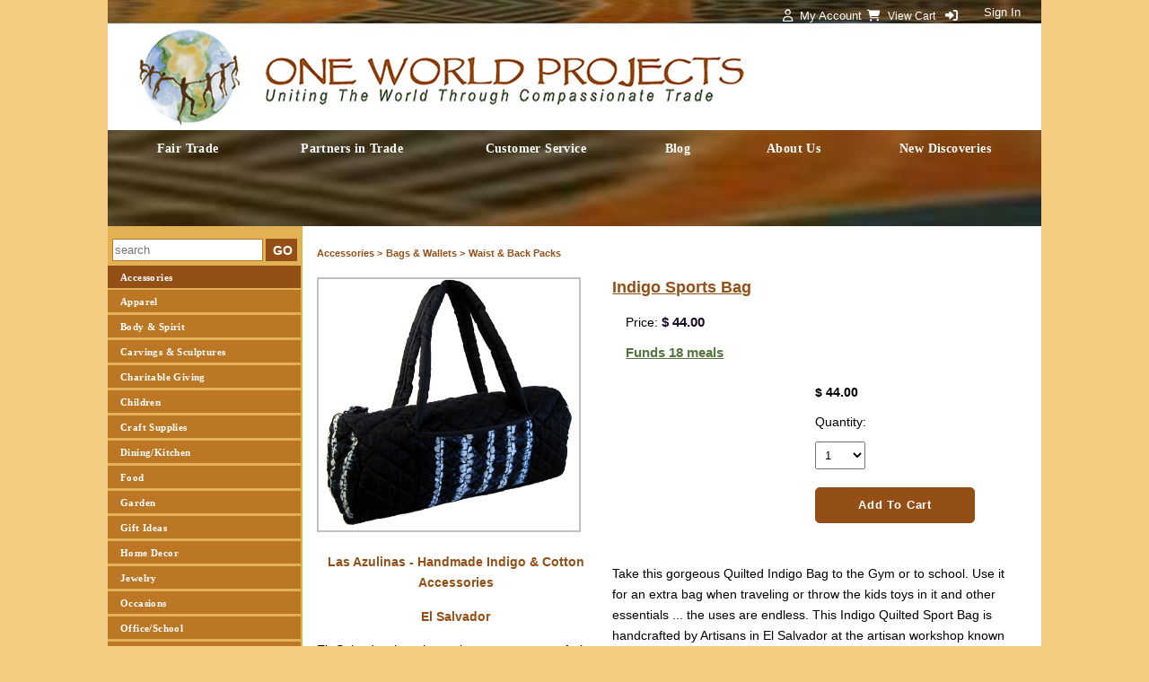

--- FILE ---
content_type: text/html;charset=UTF-8
request_url: https://www.oneworldprojects.net/Accessories/Bags-Wallets/Waist-BackPacks/index.cfm?productID=9680
body_size: 51701
content:
<!DOCTYPE html>
<html lang="en">
<script langauge="javascript">
sessionStorage.setItem('inCheckout', 'false');
</script>
<div>
<div style="display: none"></div>
<head>
<script name="robots" content="noindex,nofollow">
<script src="https://www.oneworldprojects.net/scripts/cookieconsent/cookieconsent.min.js" type="text/javascript"></script>
<link rel="stylesheet" type="text/css" href="https://www.oneworldprojects.net/scripts/cookieconsent/cookieconsent.min.css" />
<script>
window.cookieconsent.initialise({
"palette": {
"popup": {
"background": "#eeeeee"
},
"button": {
"background": "green"
}
},
"content": {
"dismiss": "I Accept",
"link": "See our Privacy Policy.",
"href": "https://www.oneworldprojects.net/servicepages/privacypolicy"
}
});
</script>
<!-- Global site tag (gtag.js) - Google Analytics -->
<script async src="https://www.googletagmanager.com/gtag/js?id=UA-135619224-1"></script>
<script>
window.dataLayer = window.dataLayer || [];
function gtag(){dataLayer.push(arguments);}
gtag('js', new Date());
gtag('config', 'UA-26575220-1');
</script>
<title>One World Projects Waist & Back Packs - Fair Trade | oneworldprojects.net</title>
<script language="javascript">
var currentEditorElementNameVar;
window.addEventListener("message", receiveReloadMessage, false);
function receiveReloadMessage( event ) {
var eventData = event.data;
if (typeof eventData === 'string' || eventData instanceof String) {
var eventDataArray = eventData.split('|');
var message = eventDataArray[0];
var otherText = eventDataArray[1];
if (message === 'refresh yourself') {
console.log('in refresh yourself message handler');
try {
document.getElementById('bodyWrapper').style.opacity = 0.6;	
} catch(e) {}
window.location.reload();
}
if (message === 'redirect yourself') {
console.log('in redirect yourself message handler');
try {
document.getElementById('bodyWrapper').style.opacity = 0.6;	
window.location = otherText;	
} catch(e) {}
}
}
}	
// assign global variables for page use
var appNameJS = 'app1037', proAppNameJS = '', SAVersionJS = '604', datasourceJS = 'app1037', userNameJS = '', ajaxTemplatePathJS = 'https://www.oneworldprojects.net', remoteAddrJS = '10.0.3.170';
var remoteAddrJS = '10.0.3.170';var dbcAdminURLJS = 'https://www.fullpartneraccount.com/dbcadmin/';
var currentURL = 'https://www.oneworldprojects.net';
</script>
<meta http-equiv="Content-Type" content="text/html; charset=UTF-8">
<meta name="viewport" content="width=device-width, initial-scale=1" />
<meta NAME="description" content="Take this gorgeous Quilted Indigo Bag to the Gym or to school. Use it for an extra bag when traveling or throw the kids toys in it and other essentials ... the uses are endless. This Indigo Quilted Sport Bag is handcrafted by Artisans in El Salvador at the artisan workshop known as Las Azulinas and is as unique as you are. It is tinted with a natural dye called Indigo. Show off your support for Fair Trade imports and help create a better world for everyone. Handmade in the El Salvador and Fair Trade Imported.">
<meta NAME="keywords" content="indigo,hand,dyed,sports,bag,El Salvador,Las Agulinas">
<script type="text/javascript" language="javascript"> 
var versionUpdate = (new Date()).getTime(); 
var script = document.createElement("script"); 
script.type = "text/javascript"; 
script.src = "https://www.oneworldprojects.net/scripts/javascript.js?v=" + versionUpdate; 
document.body.appendChild(script); 
</script>
<style>@import url("https://fonts.googleapis.com/css?family=Lato:300,400,700,900");@import url("https://fonts.googleapis.com/css?family=Open+Sans:300,400,700,900");@import url("https://fonts.googleapis.com/css?family=Open+Sans+Condensed:700");@import url("https://fonts.googleapis.com/css?family=Oswald:300,400,700,900");@import url("https://fonts.googleapis.com/css?family=Source+Sans+Pro:400,600,700,900");@import url("https://fonts.googleapis.com/css?family=Muli:400,600,700,800");p, body,div {caption:Paragraph - Normal p;font-family:Verdana, Arial, Helvetica, sans-serif;font-size:14px;line-height:1.7em;color:#000000;background-position:0px 0px;}a {caption:Link - Normal a;text-decoration:underline;color:#944F16;cursor:pointer;font-weight:700;}a:hover {caption:Link - Hover - Normal a:hover;color:#000000;cursor:pointer;text-decoration:none;font-weight:700;}td { caption:- Default Body Text;font-family:Verdana, Arial, Helvetica, sans-serif;font-size:13px;color:#000000;background-position:0px 0px;}H1 {caption:- Default H1 Header;visible:false;font-family:Verdana, Arial, Helvetica, sans-serif;font-size:22px;font-weight:bold;text-decoration:none;color:#944F16;background-position:0px 0px;}H2 {caption:- Default H2 Header;visible:false;font-family:Verdana, Arial, Helvetica, sans-serif;font-size:18px;font-weight:bold;text-decoration:none;color:#944F16;background-position:0px 0px;}H3 {caption:- Default H3 Header;visible:false;font-family:Verdana, Arial, Helvetica, sans-serif;font-size:20px;font-weight:bold;text-decoration:none;color:#944F16;background-position:0px 0px;}H4 {caption:- Default H4 Header;visible:false;font-family:Verdana, Arial, Helvetica, sans-serif;font-size:14px;font-weight:bold;text-decoration:none;color:#944F16;background-position:0px 0px;}H5 {caption:- Default H5 Header;visible:false;font-family:Verdana, Arial, Helvetica, sans-serif;font-size:13px;font-weight:bold;text-decoration:none;color:#944F16;background-position:0px 0px;}H6 {caption:- Default H6 Header;visible:false;font-family:Verdana, Arial, Helvetica, sans-serif;font-size:12px;font-weight:bold;text-decoration:none;color:#944F16;background-position:0px 0px;}H7 {caption:- Default H7 Header;visible:false;font-family:Verdana, Arial, Helvetica, sans-serif;font-size:11px;font-weight:bold;text-decoration:none;color:944F16;background-position:0px 0px;text-align:center;}p.Title {caption:Title (p);visible:true;font-family:Verdana, Arial, Helvetica, sans-serif;font-size:13px;font-weight:bold;text-decoration:none;color:#944F16;background-position:0px 0px;}a:hover.utility_nav_link {caption:utility_nav_link Hover (link);visible:false;font-family:Arial, Helvetica, sans-serif;font-size:12px;font-weight:normal;text-decoration:none;color:#ffffff;background-position:0px 0px;margin-top:-2px;}a.utility_nav_link {caption:Utility Nav Link (link);visible:true;font-family:Arial, Helvetica, sans-serif;font-size:12px;font-weight:normal;text-decoration:none;color:#ffffff;background-position:0px 0px;margin-top:-2px;}a.TitleWithLink {caption:Top Nav Link (link);visible:true;font-family:Verdana, Arial, Helvetica, sans-serif;font-size:13px;font-weight:bold;text-decoration:none;color:#ffffff;background-position:0px 0px;}@media only screen and (max-width:64.0625em) { a.TitleWithLink { font-size:13px;line-height:1.35em;font-weight:normal;color:#ffffff;} }@media only screen and (max-width:40.0625em) { a.TitleWithLink { font-size:12px;line-height:1.35em;font-weight:normal;color:#ffffff;} }a:hover.TitleWithLink {caption:TitleWithLink Hover (link);visible:false;text-decoration:underline;color:#ffffff;}a:hover.link_style_-_brown_13_px_ {caption:link_style_-_brown_13_px HOver (link);visible:false;font-family:Verdana, Arial, Helvetica, sans-serif;font-size:13px;font-weight:bold;text-decoration:underline;color:#000000;background-position:0px 0px;}a.link_style_-_brown_13_px {caption:Link Style - Brown 13 px (link);visible:true;font-family:Verdana, Arial, Helvetica, sans-serif;font-size:13px;font-weight:bold;text-decoration:underline;color:#985217;background-position:0px 0px;}.title_medium_small {caption:Title Medium Small;visible:true;font-family:Verdana, Arial, Helvetica, sans-serif;font-size:14px;font-weight:bold;color:#985217;background-position:0px 0px;}p.Title-Small {caption:Title - Small (p);visible:true;font-family:Verdana, Arial, Helvetica, sans-serif;font-size:13px;font-weight:bold;color:#985217;background-position:0px 0px;}p.Title-Medium {caption:Title - Medium (p);visible:true;font-family:Verdana, Arial, Helvetica, sans-serif;font-size:15px;font-weight:bold;text-decoration:none;color:#985217;}p.Title-Large {caption:Title - Large (p);visible:true;font-family:Verdana, Arial, Helvetica, sans-serif;font-size:17px;font-weight:bold;text-decoration:none;color:#985217;background-position:0px 0px;}p.Subtitle { caption:Subtitle (p);font-size:13px; color:#660099; font-family:Verdana, Arial, Helvetica, sans-serif; text-decoration:none}p.Footer { caption:Footer (p);font-size:11px}a:hover.copyrightnotice_link {caption:copyrightnotice_link hover (link);visible:false;font-size:11px;text-decoration:underline;color:#000000;background-position:0px 0px;}a.copyrightnotice_link {caption:CopyrightNotice Link (link);visible:true;font-size:11px;text-decoration:none;color:#000000;background-position:0px 0px;}p.CopyrightNotice {caption:Copyright Notice (p);visible:true;font-size:11px;color:#000000;background-position:0px 0px;}p.ClickForFullStory-Link {caption:Click for Full Story - With Link (p);visible:true;font-family:Arial, Helvetica, sans-serif;font-size:13px;background-position:0px 0px;text-align:left;}p.SmallPrint { caption:Small Print (p);font-size:9px;}p.FinePrint { caption:Fine Print (p);font-size:7pt;}p.ProductTitle {caption:Product Title (p);visible:true;font-family:Verdana, Arial, Helvetica, sans-serif;font-size:18px;font-weight:bold;color:#944F16;background-position:0px 0px;}.ProductTitleLink {caption:Product Title Link;visible:true;font-family:Verdana, Arial, Helvetica, sans-serif;font-size:12px;font-weight:bold;text-decoration:none;color:#944F16;background-position:0px 0px;}a:hover.ProductTitleLink{caption:Product Title Link - Hover (link);color:red;font-family:Verdana, Arial, Helvetica, sans-serif;font-size:12px;font-weight:bold;text-decoration:none;font-style :normal;}.ProductSubTitle {caption:Product SubTitle;visible:true;font-family:Verdana, Arial, Helvetica, sans-serif;font-size:14px;font-weight:bold;text-decoration:none;color:#944F16;background-position:0px 0px;}.ProductDetPrice { caption:ProductDetPrice;font-family:Verdana, Arial, Helvetica, sans-serif; font-size:14px; font-weight:bold; text-decoration:none; color:#944F16;}.ProductDetQuantity { caption:ProductDetQuantity;font-family:Verdana, Arial, Helvetica, sans-serif; font-size:14px; font-weight:bold; text-decoration:none; color:#944F16;}.ProductDetID { caption:ProductDetID;font-family:Verdana, Arial, Helvetica, sans-serif; font-size:14px; font-weight:bold; text-decoration:none; color:#944F16;}.ProductDetDropdown { caption:ProductDetDropdown;font-family:Verdana, Arial, Helvetica, sans-serif; font-size:14px; font-weight:bold; text-decoration:none; color:#944F16;}.ProductDetAlso { caption:ProductDetAlso;font-family:Verdana, Arial, Helvetica, sans-serif; font-size:14px; font-weight:bold; text-decoration:none; color:#944F16;}.ProductDetAdditImage { caption:ProductDetAdditImage;font-family:Verdana, Arial, Helvetica, sans-serif; font-size:14px; font-weight:bold; text-decoration:none; color:#944F16;}.ProductDetArtisan {caption:ProductDetArtisan;visible:true;font-family:Verdana, Arial, Helvetica, sans-serif;font-size:14px;font-weight:bold;text-decoration:none;color:#944F16;background-position:0px 0px;text-align:center;}p.ProductDescription { caption:Product Description (p);font-family:Verdana, Arial, Helvetica, sans-serif; font-size:12px; color:#000000;}p.ProductBasicInfo { caption:Product Basic Information (p);font-family:Verdana, Arial, Helvetica, sans-serif; font-size:12px; color:#000000;}p.productTitle-Large { caption:Product Title - Large (p); visible:true; font-family:Verdana, Arial, Helvetica, sans-serif; font-size:15px; font-weight:bold; text-decoration:none; color:navy; text-align:left;}.ProductDisplayItemTable {caption:Product Display Item Table; visible:true; font-family:Verdana, Arial, Helvetica, sans-serif; font-size:15px; font-weight:bold; text-decoration:none; color:navy; text-align:left; padding:10px;}sub {caption:- Default Subscript;visible:false;}sup {caption:- Default Superscript; visible:false;}strike {caption:- Default Strikethrough;visible:false;}li {caption:- Default List Item (item);visible:false;font-family:Verdana, Arial, Helvetica, sans-serif;color:#000000;background-position:0px 0px;}ol {caption:- Default Numbered List Item (number);visible:false;font-family:Verdana, Arial, Helvetica, sans-serif;color:#000000;background-position:0px 0px;}ul {caption:- Default Bulleted List Item (bullet);visible:false;font-family:Verdana, Arial, Helvetica, sans-serif;background-position:0px 0px;}a.CustomLink {caption:(link) Custom Link;font-family :Verdana, Arial, Helvetica, sans-serif;font-size:12px;font-weight:bold;color:#56004F;text-decoration :none;}hr {caption:- Default Horizontal Rule;visible:false;color:#944F16;background-position:0px 0px;}td.sideBar-slogan { caption:SideBar - Slogan (cell); visible:true; font-family:Verdana, Arial, Helvetica, sans-serif; font-size:12px; font-weight:bold; font-style:italic; color:Navy; text-align:center;}td.sideBar-title {caption:SideBar-Title (cell);visible:true;font-family:Verdana, Arial, Helvetica, sans-serif;font-size:16px;font-weight:bold;font-style:italic;line-height:10px;color:#0000CD;background-color:white;}.sideBar {font-family:Verdana, Arial, Helvetica, sans-serif;font-size:11px;color:Navy;visible:false;}.sideBar-0 {font-family:Verdana, Arial, Helvetica, sans-serif;font-size:4pt;color:Navy;visible:false;}a:hover.sideBar-link {font-family:Verdana, Arial, Helvetica, sans-serif;font-size:11px;font-weight:bold;text-align:left;color:teal;font-family:Verdana, Arial, Helvetica, sans-serif;text-decoration:none;font-style :normal;visible:false;}.sideBar-link {font-family:Verdana, Arial, Helvetica, sans-serif;font-size:11px;font-weight:bold;text-align:left;color:Navy;font-family:Verdana, Arial, Helvetica, sans-serif;text-decoration:none;font-style :normal;visible:false;}.sideBar-link-bullet {font-family:Verdana, Arial, Helvetica, sans-serif;font-size:13px;font-weight:bold;text-align:center;color:Red;font-family:Verdana, Arial, Helvetica, sans-serif;text-decoration:none;font-style :normal;visible:false;}.sideBar-link-title {font-family:Verdana, Arial, Helvetica, sans-serif;font-size:13px;font-weight:bold;text-align:center;color:White;font-family:Verdana, Arial, Helvetica, sans-serif;text-decoration:none;font-style :normal;visible:false;}.eventheaderbar { caption:EventHeaderBar; visible:true; font-family:Arial, Helvetica, sans-serif; font-size:12px; font-weight:bold; background-color:#CCCCCC; padding-left:4px;}.eventtext { caption:EventText; visible:true; padding-top:4px; padding-bottom:6px; padding-left:4px;}p.quote-large { caption:Quote - Large (p); visible:true; font-family:Georgia, Times New Roman, Times, serif; font-size:14px; font-weight:normal; font-style:italic; color:#000000;}p.quote { caption:Quote (p); visible:true; font-family:Verdana, Arial, Helvetica, sans-serif; font-size:12px; font-style:italic; color:#000000;}p.Prod_Title {caption:Prod Basic Display SubTitle kjk (p);visible:true;font-weight:bold;color:#003333;}.kjk_test_medium_style {caption:kjk_test_medium_style;visible:true;font-family:Arial, Helvetica, sans-serif;font-size:medium;font-weight:bold;font-style:italic;color:#6600FF;background-position:0px 0px;}._test_medium_style {caption:WS _test medium style;visible:true;font-family:Arial, Helvetica, sans-serif;font-size:medium;font-weight:bold;font-style:italic;color:#CC3333;background-position:0px 0px;}td.td {caption:td - productCategory (cell);visible:true;background-position:0px 0px;padding-bottom:20px;padding-left:20px;border-right-width:1px;border-right-style:solid;border-right-color:#994f16;}td.productCategory {caption:productCategory (cell);visible:true;background-position:0px 0px;padding-bottom:20px;padding-left:20px;border-right-width:1px;border-right-style:solid;border-right-color:#994f16;}td.productHR {caption:productHR (cell);visible:true;background-position:0px 0px;border-top-width:1px;border-top-style:solid;border-top-color:#994f16;}tr.Aff-Link-table {caption:Aff-Link-table (row);visible:true;background-position:0px 0px;width:750px;}a.breadcrumb {caption:breadcrumb (link);visible:true;font-family:Verdana, Arial, Helvetica, sans-serif;font-size:11px;font-weight:bold;text-decoration:none;color:#944F16;background-position:0px 0px;text-align:left;}a:hover.breadcrumb {caption:breadcrumb - Hover (link);visible:true;font-family:Verdana, Arial, Helvetica, sans-serif;font-size:11px;font-weight:bold;text-decoration:none;color:red;background-position:0px 0px;text-align:left;}td { caption:- Default Body Text;font-family:Verdana, Arial, Helvetica, sans-serif;font-size:13px;color:#000000;background-position:0px 0px;}p.Title {caption:Title (p);visible:true;font-family:Verdana, Arial, Helvetica, sans-serif;font-size:13px;font-weight:bold;text-decoration:none;color:#944F16;background-position:0px 0px;}a:hover.TitleWithLink {caption:TitleWithLink Hover (link);visible:false;font-family:Verdana, Arial, Helvetica, sans-serif;font-size:13px;font-weight:bold;text-decoration:underline;color:#ffffff;background-position:0px 0px;}a.TitleWithLink {caption:Top Nav Link (link);visible:true;font-family:Verdana, Arial, Helvetica, sans-serif;font-size:13px;font-weight:bold;text-decoration:none;color:#ffffff;background-position:0px 0px;}a:hover.link_style_-_brown_13_px_ {caption:link_style_-_brown_13_px HOver (link);visible:false;font-family:Verdana, Arial, Helvetica, sans-serif;font-size:13px;font-weight:bold;text-decoration:underline;color:#000000;background-position:0px 0px;}a.link_style_-_brown_13_px {caption:Link Style - Brown 13 px (link);visible:true;font-family:Verdana, Arial, Helvetica, sans-serif;font-size:13px;font-weight:bold;text-decoration:underline;color:#985217;background-position:0px 0px;}.title_medium_small {caption:Title Medium Small;visible:true;font-family:Verdana, Arial, Helvetica, sans-serif;font-size:14px;font-weight:bold;color:#985217;background-position:0px 0px;}p.Title-Small {caption:Title - Small (p);visible:true;font-family:Verdana, Arial, Helvetica, sans-serif;font-size:13px;font-weight:bold;color:#985217;background-position:0px 0px;}p.Title-Medium {caption:Title - Medium (p);visible:true;font-family:Verdana, Arial, Helvetica, sans-serif;font-size:15px;font-weight:bold;text-decoration:none;color:#985217;}p.Title-Large {caption:Title - Large (p);visible:true;font-family:Verdana, Arial, Helvetica, sans-serif;font-size:17px;font-weight:bold;text-decoration:none;color:#985217;background-position:0px 0px;}p.Subtitle { caption:Subtitle (p);font-size:13px; color:#660099; font-family:Verdana, Arial, Helvetica, sans-serif; text-decoration:none}p.Footer { caption:Footer (p);font-size:11px}a:hover.copyrightnotice_link {caption:copyrightnotice_link hover (link);visible:false;font-size:11px;text-decoration:underline;color:#000000;background-position:0px 0px;}a.copyrightnotice_link {caption:CopyrightNotice Link (link);visible:true;font-size:11px;text-decoration:none;color:#000000;background-position:0px 0px;}p.CopyrightNotice {caption:Copyright Notice (p);visible:true;font-size:11px;color:#000000;background-position:0px 0px;}p.ClickForFullStory-Link {caption:Click for Full Story - With Link (p);visible:true;font-family:Arial, Helvetica, sans-serif;font-size:13px;background-position:0px 0px;text-align:left;}p.SmallPrint { caption:Small Print (p);font-size:9px;}p.FinePrint { caption:Fine Print (p);font-size:7pt;}p.ProductTitle {caption:Product Title (p);visible:true;font-family:Verdana, Arial, Helvetica, sans-serif;font-size:18px;font-weight:bold;color:#944F16;background-position:0px 0px;}.ProductTitleLink {caption:Product Title Link;visible:true;font-family:Verdana, Arial, Helvetica, sans-serif;font-size:12px;font-weight:bold;text-decoration:none;color:#944F16;background-position:0px 0px;}a:hover.ProductTitleLink{caption:Product Title Link - Hover (link);color:red;font-family:Verdana, Arial, Helvetica, sans-serif;font-size:12px;font-weight:bold;text-decoration:none;font-style :normal;}.ProductSubTitle {caption:Product SubTitle;visible:true;font-family:Verdana, Arial, Helvetica, sans-serif;font-size:14px;font-weight:bold;text-decoration:none;color:#944F16;background-position:0px 0px;}.ProductDetPrice { caption:ProductDetPrice;font-family:Verdana, Arial, Helvetica, sans-serif; font-size:14px; font-weight:bold; text-decoration:none; color:#944F16;}.ProductDetQuantity { caption:ProductDetQuantity;font-family:Verdana, Arial, Helvetica, sans-serif; font-size:14px; font-weight:bold; text-decoration:none; color:#944F16;}.ProductDetID { caption:ProductDetID;font-family:Verdana, Arial, Helvetica, sans-serif; font-size:14px; font-weight:bold; text-decoration:none; color:#944F16;}.ProductDetDropdown { caption:ProductDetDropdown;font-family:Verdana, Arial, Helvetica, sans-serif; font-size:14px; font-weight:bold; text-decoration:none; color:#944F16;}.ProductDetAlso { caption:ProductDetAlso;font-family:Verdana, Arial, Helvetica, sans-serif; font-size:14px; font-weight:bold; text-decoration:none; color:#944F16;}.ProductDetAdditImage { caption:ProductDetAdditImage;font-family:Verdana, Arial, Helvetica, sans-serif; font-size:14px; font-weight:bold; text-decoration:none; color:#944F16;}.ProductDetArtisan {caption:ProductDetArtisan;visible:true;font-family:Verdana, Arial, Helvetica, sans-serif;font-size:14px;font-weight:bold;text-decoration:none;color:#944F16;background-position:0px 0px;text-align:center;}p.ProductDescription { caption:Product Description (p);font-family:Verdana, Arial, Helvetica, sans-serif; font-size:12px; color:#000000;}p.ProductBasicInfo { caption:Product Basic Information (p);font-family:Verdana, Arial, Helvetica, sans-serif; font-size:12px; color:#000000;}p.productTitle-Large { caption:Product Title - Large (p); visible:true; font-family:Verdana, Arial, Helvetica, sans-serif; font-size:15px; font-weight:bold; text-decoration:none; color:navy; text-align:left;}.ProductDisplayItemTable {caption:Product Display Item Table; visible:true; font-family:Verdana, Arial, Helvetica, sans-serif; font-size:15px; font-weight:bold; text-decoration:none; color:navy; text-align:left; padding:10px;}sub {caption:- Default Subscript;visible:false;}sup {caption:- Default Superscript; visible:false;}strike {caption:- Default Strikethrough;visible:false;}li {caption:- Default List Item (item);visible:false;font-family:Verdana, Arial, Helvetica, sans-serif;color:#000000;background-position:0px 0px;}ol {caption:- Default Numbered List Item (number);visible:false;font-family:Verdana, Arial, Helvetica, sans-serif;color:#000000;background-position:0px 0px;}ul {caption:- Default Bulleted List Item (bullet);visible:false;font-family:Verdana, Arial, Helvetica, sans-serif;background-position:0px 0px;}a.CustomLink {caption:(link) Custom Link;font-family :Verdana, Arial, Helvetica, sans-serif;font-size:12px;font-weight:bold;color:#56004F;text-decoration :none;}a:visited {caption:- Default Link - Visited (link);visible:false;}a {caption:- Default Link - Normal (link);visible:false;text-decoration:underline;color:#944F16;background-position:0px 0px;}a:hover {caption:- Default Link - Hover (link);visible:false;text-decoration:underline;color:#000000;background-position:0px 0px;}hr {caption:- Default Horizontal Rule;visible:false;color:#944F16;background-position:0px 0px;}td.sideBar-slogan { caption:SideBar - Slogan (cell); visible:true; font-family:Verdana, Arial, Helvetica, sans-serif; font-size:12px; font-weight:bold; font-style:italic; color:Navy; text-align:center;}td.sideBar-title {caption:SideBar-Title (cell);visible:true;font-family:Verdana, Arial, Helvetica, sans-serif;font-size:16px;font-weight:bold;font-style:italic;line-height:10px;color:#0000CD;background-color:white;}.sideBar {font-family:Verdana, Arial, Helvetica, sans-serif;font-size:11px;color:Navy;visible:false;}.sideBar-0 {font-family:Verdana, Arial, Helvetica, sans-serif;font-size:4pt;color:Navy;visible:false;}a:hover.sideBar-link {font-family:Verdana, Arial, Helvetica, sans-serif;font-size:11px;font-weight:bold;text-align:left;color:teal;font-family:Verdana, Arial, Helvetica, sans-serif;text-decoration:none;font-style :normal;visible:false;}.sideBar-link {font-family:Verdana, Arial, Helvetica, sans-serif;font-size:11px;font-weight:bold;text-align:left;color:Navy;font-family:Verdana, Arial, Helvetica, sans-serif;text-decoration:none;font-style :normal;visible:false;}.sideBar-link-bullet {font-family:Verdana, Arial, Helvetica, sans-serif;font-size:13px;font-weight:bold;text-align:center;color:Red;font-family:Verdana, Arial, Helvetica, sans-serif;text-decoration:none;font-style :normal;visible:false;}.sideBar-link-title {font-family:Verdana, Arial, Helvetica, sans-serif;font-size:13px;font-weight:bold;text-align:center;color:White;font-family:Verdana, Arial, Helvetica, sans-serif;text-decoration:none;font-style :normal;visible:false;}.eventheaderbar { caption:EventHeaderBar; visible:true; font-family:Arial, Helvetica, sans-serif; font-size:12px; font-weight:bold; background-color:#CCCCCC; padding-left:4px;}.eventtext { caption:EventText; visible:true; padding-top:4px; padding-bottom:6px; padding-left:4px;}p.quote-large { caption:Quote - Large (p); visible:true; font-family:Georgia, Times New Roman, Times, serif; font-size:14px; font-weight:normal; font-style:italic; color:#000000;}p.quote { caption:Quote (p); visible:true; font-family:Verdana, Arial, Helvetica, sans-serif; font-size:12px; font-style:italic; color:#000000;}p.Blog_Byline {caption:Blog Byline (p);visible:true; font-family:Verdana, Arial, Helvetica, sans-serif; font-weight:normal; clear:both; font-size:10px;background-color:transparent;color:#000000; text-align:left; margin-top:0px; margin-bottom:1px;border-bottom:1px solid gray;}p.Blog_Title {caption:Blog Title (p);visible:true; font-family:Arial, Helvetica, sans-serif; font-weight:bold; clear:both; font-size:22px;background-color:transparent;color:#770000; text-align:center; margin-top:0px; margin-bottom:15px;}a.Blog_Title_Link {caption:Blog Title Link (link);visible:true; font-family:Arial, Helvetica, sans-serif; font-weight:bold; clear:both; font-size:22px;background-color:transparent;color:#770000;text-decoration:none; text-align:center; margin-top:0px; margin-bottom:15px;}a:hover.Blog_Title_Link {caption:Blog Title Link Hover (link);visible:true; font-family:Arial, Helvetica, sans-serif; font-weight:bold; clear:both; font-size:22px;background-color:transparent;color:#770000;text-decoration:underline; text-align:center; margin-top:0px; margin-bottom:15px;}p.Blog_Comments_Title {caption:Blog Comments Title (p);visible:true; font-family:Arial, Helvetica, sans-serif; font-weight:bold; clear:both; font-size:18px;background-color:transparent;color:#770000; text-align:Left;border-bottom:1px dotted gray;}p.Prod_Title {caption:Prod Basic Display SubTitle kjk (p);visible:true;font-weight:bold;color:#003333;}.kjk_test_medium_style {caption:kjk_test_medium_style;visible:true;font-family:Arial, Helvetica, sans-serif;font-size:medium;font-weight:bold;font-style:italic;color:#6600FF;background-position:0px 0px;}._test_medium_style {caption:WS _test medium style;visible:true;font-family:Arial, Helvetica, sans-serif;font-size:medium;font-weight:bold;font-style:italic;color:#CC3333;background-position:0px 0px;}td.td {caption:td - productCategory (cell);visible:true;background-position:0px 0px;padding-bottom:20px;padding-left:20px;border-right-width:1px;border-right-style:solid;border-right-color:#994f16;}td.productCategory {caption:productCategory (cell);visible:true;background-position:0px 0px;padding-bottom:20px;padding-left:20px;border-right-width:1px;border-right-style:solid;border-right-color:#994f16;}td.productHR {caption:productHR (cell);visible:true;background-position:0px 0px;border-top-width:1px;border-top-style:solid;border-top-color:#994f16;}tr.Aff-Link-table {caption:Aff-Link-table (row);visible:true;background-position:0px 0px;width:750px;}</style>
<link rel="stylesheet" href="https://www.oneworldprojects.net/scripts/fontawesome/css/all.min.css">
<script src="https://www.oneworldprojects.net/scripts/jquery/jquery.min.js" type="text/javascript"></script>
<script src="https://www.oneworldprojects.net/scripts/jarallax-master/dist/jarallax.min.js" type="text/javascript" defer></script>
<style>/*! jQuery UI - v1.13.2 - 2023-01-15* http://jqueryui.com* Includes:draggable.css, core.css, resizable.css, selectable.css, sortable.css, accordion.css, autocomplete.css, menu.css, button.css, controlgroup.css, checkboxradio.css, datepicker.css, dialog.css, progressbar.css, selectmenu.css, slider.css, spinner.css, tabs.css, tooltip.css, theme.css* To view and modify this theme, visit http://jqueryui.com/themeroller/?scope=&folderName=base&cornerRadiusShadow=8px&offsetLeftShadow=0px&offsetTopShadow=0px&thicknessShadow=5px&opacityShadow=30&bgImgOpacityShadow=0&bgTextureShadow=flat&bgColorShadow=666666&opacityOverlay=30&bgImgOpacityOverlay=0&bgTextureOverlay=flat&bgColorOverlay=aaaaaa&iconColorError=cc0000&fcError=5f3f3f&borderColorError=f1a899&bgTextureError=flat&bgColorError=fddfdf&iconColorHighlight=777620&fcHighlight=777620&borderColorHighlight=dad55e&bgTextureHighlight=flat&bgColorHighlight=fffa90&iconColorActive=ffffff&fcActive=ffffff&borderColorActive=003eff&bgTextureActive=flat&bgColorActive=007fff&iconColorHover=555555&fcHover=2b2b2b&borderColorHover=cccccc&bgTextureHover=flat&bgColorHover=ededed&iconColorDefault=777777&fcDefault=454545&borderColorDefault=c5c5c5&bgTextureDefault=flat&bgColorDefault=f6f6f6&iconColorContent=444444&fcContent=333333&borderColorContent=dddddd&bgTextureContent=flat&bgColorContent=ffffff&iconColorHeader=444444&fcHeader=333333&borderColorHeader=dddddd&bgTextureHeader=flat&bgColorHeader=e9e9e9&cornerRadius=3px&fwDefault=normal&fsDefault=1em&ffDefault=Arial%2CHelvetica%2Csans-serif* Copyright jQuery Foundation and other contributors; Licensed MIT */.ui-draggable-handle{-ms-touch-action:none;touch-action:none}.ui-helper-hidden{display:none}.ui-helper-hidden-accessible{border:0;clip:rect(0 0 0 0);height:1px;margin:-1px;overflow:hidden;padding:0;position:absolute;width:1px}.ui-helper-reset{margin:0;padding:0;border:0;outline:0;line-height:1.3;text-decoration:none;font-size:100%;list-style:none}.ui-helper-clearfix:before,.ui-helper-clearfix:after{content:"";display:table;border-collapse:collapse}.ui-helper-clearfix:after{clear:both}.ui-helper-zfix{width:100%;height:100%;top:0;left:0;position:absolute;opacity:0;-ms-filter:"alpha(opacity=0)"}.ui-front{z-index:100}.ui-state-disabled{cursor:default!important;pointer-events:none}.ui-icon{display:inline-block;vertical-align:middle;margin-top:-.25em;position:relative;text-indent:-99999px;overflow:hidden;background-repeat:no-repeat}.ui-widget-icon-block{left:50%;margin-left:-8px;display:block}.ui-widget-overlay{position:fixed;top:0;left:0;width:100%;height:100%}.ui-resizable{position:relative}.ui-resizable-handle{position:absolute;font-size:0.1px;display:block;-ms-touch-action:none;touch-action:none}.ui-resizable-disabled .ui-resizable-handle,.ui-resizable-autohide .ui-resizable-handle{display:none}.ui-resizable-n{cursor:n-resize;height:7px;width:100%;top:-5px;left:0}.ui-resizable-s{cursor:s-resize;height:7px;width:100%;bottom:-5px;left:0}.ui-resizable-e{cursor:e-resize;width:7px;right:-5px;top:0;height:100%}.ui-resizable-w{cursor:w-resize;width:7px;left:-5px;top:0;height:100%}.ui-resizable-se{cursor:se-resize;width:12px;height:12px;right:1px;bottom:1px}.ui-resizable-sw{cursor:sw-resize;width:9px;height:9px;left:-5px;bottom:-5px}.ui-resizable-nw{cursor:nw-resize;width:9px;height:9px;left:-5px;top:-5px}.ui-resizable-ne{cursor:ne-resize;width:9px;height:9px;right:-5px;top:-5px}.ui-selectable{-ms-touch-action:none;touch-action:none}.ui-selectable-helper{position:absolute;z-index:100;border:1px dotted black}.ui-sortable-handle{-ms-touch-action:none;touch-action:none}.ui-accordion .ui-accordion-header{display:block;cursor:pointer;position:relative;margin:2px 0 0 0;padding:.5em .5em .5em .7em;font-size:100%}.ui-accordion .ui-accordion-content{padding:1em 2.2em;border-top:0;overflow:auto}.ui-autocomplete{position:absolute;top:0;left:0;cursor:default}.ui-menu{list-style:none;padding:0;margin:0;display:block;outline:0}.ui-menu .ui-menu{position:absolute}.ui-menu .ui-menu-item{margin:0;cursor:pointer;list-style-image:url("[data-uri]")}.ui-menu .ui-menu-item-wrapper{position:relative;padding:3px 1em 3px .4em}.ui-menu .ui-menu-divider{margin:5px 0;height:0;font-size:0;line-height:0;border-width:1px 0 0 0}.ui-menu .ui-state-focus,.ui-menu .ui-state-active{margin:-1px}.ui-menu-icons{position:relative}.ui-menu-icons .ui-menu-item-wrapper{padding-left:2em}.ui-menu .ui-icon{position:absolute;top:0;bottom:0;left:.2em;margin:auto 0}.ui-menu .ui-menu-icon{left:auto;right:0}.ui-button{padding:.4em 1em;display:inline-block;position:relative;line-height:normal;margin-right:.1em;cursor:pointer;vertical-align:middle;text-align:center;-webkit-user-select:none;-moz-user-select:none;-ms-user-select:none;user-select:none;overflow:visible}.ui-button,.ui-button:link,.ui-button:visited,.ui-button:hover,.ui-button:active{text-decoration:none}.ui-button-icon-only{width:2em;box-sizing:border-box;text-indent:-9999px;white-space:nowrap}input.ui-button.ui-button-icon-only{text-indent:0}.ui-button-icon-only .ui-icon{position:absolute;top:50%;left:50%;margin-top:-8px;margin-left:-8px}.ui-button.ui-icon-notext .ui-icon{padding:0;width:2.1em;height:2.1em;text-indent:-9999px;white-space:nowrap}input.ui-button.ui-icon-notext .ui-icon{width:auto;height:auto;text-indent:0;white-space:normal;padding:.4em 1em}input.ui-button::-moz-focus-inner,button.ui-button::-moz-focus-inner{border:0;padding:0}.ui-controlgroup{vertical-align:middle;display:inline-block}.ui-controlgroup > .ui-controlgroup-item{float:left;margin-left:0;margin-right:0}.ui-controlgroup > .ui-controlgroup-item:focus,.ui-controlgroup > .ui-controlgroup-item.ui-visual-focus{z-index:9999}.ui-controlgroup-vertical > .ui-controlgroup-item{display:block;float:none;width:100%;margin-top:0;margin-bottom:0;text-align:left}.ui-controlgroup-vertical .ui-controlgroup-item{box-sizing:border-box}.ui-controlgroup .ui-controlgroup-label{padding:.4em 1em}.ui-controlgroup .ui-controlgroup-label span{font-size:80%}.ui-controlgroup-horizontal .ui-controlgroup-label + .ui-controlgroup-item{border-left:none}.ui-controlgroup-vertical .ui-controlgroup-label + .ui-controlgroup-item{border-top:none}.ui-controlgroup-horizontal .ui-controlgroup-label.ui-widget-content{border-right:none}.ui-controlgroup-vertical .ui-controlgroup-label.ui-widget-content{border-bottom:none}.ui-controlgroup-vertical .ui-spinner-input{width:75%;width:calc( 100% - 2.4em )}.ui-controlgroup-vertical .ui-spinner .ui-spinner-up{border-top-style:solid}.ui-checkboxradio-label .ui-icon-background{box-shadow:inset 1px 1px 1px #ccc;border-radius:.12em;border:none}.ui-checkboxradio-radio-label .ui-icon-background{width:16px;height:16px;border-radius:1em;overflow:visible;border:none}.ui-checkboxradio-radio-label.ui-checkboxradio-checked .ui-icon,.ui-checkboxradio-radio-label.ui-checkboxradio-checked:hover .ui-icon{background-image:none;width:8px;height:8px;border-width:4px;border-style:solid}.ui-checkboxradio-disabled{pointer-events:none}.ui-datepicker{width:17em;padding:.2em .2em 0;display:none}.ui-datepicker .ui-datepicker-header{position:relative;padding:.2em 0}.ui-datepicker .ui-datepicker-prev,.ui-datepicker .ui-datepicker-next{position:absolute;top:2px;width:1.8em;height:1.8em}.ui-datepicker .ui-datepicker-prev-hover,.ui-datepicker .ui-datepicker-next-hover{top:1px}.ui-datepicker .ui-datepicker-prev{left:2px}.ui-datepicker .ui-datepicker-next{right:2px}.ui-datepicker .ui-datepicker-prev-hover{left:1px}.ui-datepicker .ui-datepicker-next-hover{right:1px}.ui-datepicker .ui-datepicker-prev span,.ui-datepicker .ui-datepicker-next span{display:block;position:absolute;left:50%;margin-left:-8px;top:50%;margin-top:-8px}.ui-datepicker .ui-datepicker-title{margin:0 2.3em;line-height:1.8em;text-align:center}.ui-datepicker .ui-datepicker-title select{font-size:1em;margin:1px 0}.ui-datepicker select.ui-datepicker-month,.ui-datepicker select.ui-datepicker-year{width:45%}.ui-datepicker table{width:100%;font-size:.9em;border-collapse:collapse;margin:0 0 .4em}.ui-datepicker th{padding:.7em .3em;text-align:center;font-weight:bold;border:0}.ui-datepicker td{border:0;padding:1px}.ui-datepicker td span,.ui-datepicker td a{display:block;padding:.2em;text-align:right;text-decoration:none}.ui-datepicker .ui-datepicker-buttonpane{background-image:none;margin:.7em 0 0 0;padding:0 .2em;border-left:0;border-right:0;border-bottom:0}.ui-datepicker .ui-datepicker-buttonpane button{float:right;margin:.5em .2em .4em;cursor:pointer;padding:.2em .6em .3em .6em;width:auto;overflow:visible}.ui-datepicker .ui-datepicker-buttonpane button.ui-datepicker-current{float:left}.ui-datepicker.ui-datepicker-multi{width:auto}.ui-datepicker-multi .ui-datepicker-group{float:left}.ui-datepicker-multi .ui-datepicker-group table{width:95%;margin:0 auto .4em}.ui-datepicker-multi-2 .ui-datepicker-group{width:50%}.ui-datepicker-multi-3 .ui-datepicker-group{width:33.3%}.ui-datepicker-multi-4 .ui-datepicker-group{width:25%}.ui-datepicker-multi .ui-datepicker-group-last .ui-datepicker-header,.ui-datepicker-multi .ui-datepicker-group-middle .ui-datepicker-header{border-left-width:0}.ui-datepicker-multi .ui-datepicker-buttonpane{clear:left}.ui-datepicker-row-break{clear:both;width:100%;font-size:0}.ui-datepicker-rtl{direction:rtl}.ui-datepicker-rtl .ui-datepicker-prev{right:2px;left:auto}.ui-datepicker-rtl .ui-datepicker-next{left:2px;right:auto}.ui-datepicker-rtl .ui-datepicker-prev:hover{right:1px;left:auto}.ui-datepicker-rtl .ui-datepicker-next:hover{left:1px;right:auto}.ui-datepicker-rtl .ui-datepicker-buttonpane{clear:right}.ui-datepicker-rtl .ui-datepicker-buttonpane button{float:left}.ui-datepicker-rtl .ui-datepicker-buttonpane button.ui-datepicker-current,.ui-datepicker-rtl .ui-datepicker-group{float:right}.ui-datepicker-rtl .ui-datepicker-group-last .ui-datepicker-header,.ui-datepicker-rtl .ui-datepicker-group-middle .ui-datepicker-header{border-right-width:0;border-left-width:1px}.ui-datepicker .ui-icon{display:block;text-indent:-99999px;overflow:hidden;background-repeat:no-repeat;left:.5em;top:.3em}.ui-dialog{position:absolute;top:0;left:0;padding:.2em;outline:0}.ui-dialog .ui-dialog-titlebar{padding:.4em 1em;position:relative}.ui-dialog .ui-dialog-title{float:left;margin:.1em 0;white-space:nowrap;width:90%;overflow:hidden;text-overflow:ellipsis}.ui-dialog .ui-dialog-titlebar-close{position:absolute;right:.3em;top:50%;width:20px;margin:-10px 0 0 0;padding:1px;height:20px}.ui-dialog .ui-dialog-content{position:relative;border:0;padding:.5em 1em;background:none;overflow:auto}.ui-dialog .ui-dialog-buttonpane{text-align:left;border-width:1px 0 0 0;background-image:none;margin-top:.5em;padding:.3em 1em .5em .4em}.ui-dialog .ui-dialog-buttonpane .ui-dialog-buttonset{float:right}.ui-dialog .ui-dialog-buttonpane button{margin:.5em .4em .5em 0;cursor:pointer}.ui-dialog .ui-resizable-n{height:2px;top:0}.ui-dialog .ui-resizable-e{width:2px;right:0}.ui-dialog .ui-resizable-s{height:2px;bottom:0}.ui-dialog .ui-resizable-w{width:2px;left:0}.ui-dialog .ui-resizable-se,.ui-dialog .ui-resizable-sw,.ui-dialog .ui-resizable-ne,.ui-dialog .ui-resizable-nw{width:7px;height:7px}.ui-dialog .ui-resizable-se{right:0;bottom:0}.ui-dialog .ui-resizable-sw{left:0;bottom:0}.ui-dialog .ui-resizable-ne{right:0;top:0}.ui-dialog .ui-resizable-nw{left:0;top:0}.ui-draggable .ui-dialog-titlebar{cursor:move}.ui-progressbar{height:2em;text-align:left;overflow:hidden}.ui-progressbar .ui-progressbar-value{margin:-1px;height:100%}.ui-progressbar .ui-progressbar-overlay{background:url("[data-uri]");height:100%;-ms-filter:"alpha(opacity=25)";opacity:0.25}.ui-progressbar-indeterminate .ui-progressbar-value{background-image:none}.ui-selectmenu-menu{padding:0;margin:0;position:absolute;top:0;left:0;display:none}.ui-selectmenu-menu .ui-menu{overflow:auto;overflow-x:hidden;padding-bottom:1px}.ui-selectmenu-menu .ui-menu .ui-selectmenu-optgroup{font-size:1em;font-weight:bold;line-height:1.5;padding:2px 0.4em;margin:0.5em 0 0 0;height:auto;border:0}.ui-selectmenu-open{display:block}.ui-selectmenu-text{display:block;margin-right:20px;overflow:hidden;text-overflow:ellipsis}.ui-selectmenu-button.ui-button{text-align:left;white-space:nowrap;width:14em}.ui-selectmenu-icon.ui-icon{float:right;margin-top:0}.ui-slider{position:relative;text-align:left}.ui-slider .ui-slider-handle{position:absolute;z-index:2;width:1.2em;height:1.2em;cursor:pointer;-ms-touch-action:none;touch-action:none}.ui-slider .ui-slider-range{position:absolute;z-index:1;font-size:.7em;display:block;border:0;background-position:0 0}.ui-slider.ui-state-disabled .ui-slider-handle,.ui-slider.ui-state-disabled .ui-slider-range{filter:inherit}.ui-slider-horizontal{height:.8em}.ui-slider-horizontal .ui-slider-handle{top:-.3em;margin-left:-.6em}.ui-slider-horizontal .ui-slider-range{top:0;height:100%}.ui-slider-horizontal .ui-slider-range-min{left:0}.ui-slider-horizontal .ui-slider-range-max{right:0}.ui-slider-vertical{width:.8em;height:100px}.ui-slider-vertical .ui-slider-handle{left:-.3em;margin-left:0;margin-bottom:-.6em}.ui-slider-vertical .ui-slider-range{left:0;width:100%}.ui-slider-vertical .ui-slider-range-min{bottom:0}.ui-slider-vertical .ui-slider-range-max{top:0}.ui-spinner{position:relative;display:inline-block;overflow:hidden;padding:0;vertical-align:middle}.ui-spinner-input{border:none;background:none;color:inherit;padding:.222em 0;margin:.2em 0;vertical-align:middle;margin-left:.4em;margin-right:2em}.ui-spinner-button{width:1.6em;height:50%;font-size:.5em;padding:0;margin:0;text-align:center;position:absolute;cursor:default;display:block;overflow:hidden;right:0}.ui-spinner a.ui-spinner-button{border-top-style:none;border-bottom-style:none;border-right-style:none}.ui-spinner-up{top:0}.ui-spinner-down{bottom:0}.ui-tabs{position:relative;padding:.2em}.ui-tabs .ui-tabs-nav{margin:0;padding:.2em .2em 0}.ui-tabs .ui-tabs-nav li{list-style:none;float:left;position:relative;top:0;margin:1px .2em 0 0;border-bottom-width:0;padding:0;white-space:nowrap}.ui-tabs .ui-tabs-nav .ui-tabs-anchor{float:left;padding:.5em 1em;text-decoration:none}.ui-tabs .ui-tabs-nav li.ui-tabs-active{margin-bottom:-1px;padding-bottom:1px}.ui-tabs .ui-tabs-nav li.ui-tabs-active .ui-tabs-anchor,.ui-tabs .ui-tabs-nav li.ui-state-disabled .ui-tabs-anchor,.ui-tabs .ui-tabs-nav li.ui-tabs-loading .ui-tabs-anchor{cursor:text}.ui-tabs-collapsible .ui-tabs-nav li.ui-tabs-active .ui-tabs-anchor{cursor:pointer}.ui-tabs .ui-tabs-panel{display:block;border-width:0;padding:1em 1.4em;background:none}.ui-tooltip{padding:8px;position:absolute;z-index:9999;max-width:300px}body .ui-tooltip{border-width:2px}.ui-widget{font-family:Arial,Helvetica,sans-serif;font-size:1em}.ui-widget .ui-widget{font-size:1em}.ui-widget input,.ui-widget select,.ui-widget textarea,.ui-widget button{font-family:Arial,Helvetica,sans-serif;font-size:1em}.ui-widget.ui-widget-content{border:1px solid #c5c5c5}.ui-widget-content{border:1px solid #ddd;background:#fff;color:#333}.ui-widget-content a{color:#333}.ui-widget-header{border:1px solid #ddd;background:#e9e9e9;color:#333;font-weight:bold}.ui-widget-header a{color:#333}.ui-state-default,.ui-widget-content .ui-state-default,.ui-widget-header .ui-state-default,.ui-button,html .ui-button.ui-state-disabled:hover,html .ui-button.ui-state-disabled:active{border:1px solid #c5c5c5;background:#f6f6f6;font-weight:normal;color:#454545}.ui-state-default a,.ui-state-default a:link,.ui-state-default a:visited,a.ui-button,a:link.ui-button,a:visited.ui-button,.ui-button{color:#454545;text-decoration:none}.ui-state-hover,.ui-widget-content .ui-state-hover,.ui-widget-header .ui-state-hover,.ui-state-focus,.ui-widget-content .ui-state-focus,.ui-widget-header .ui-state-focus,.ui-button:hover,.ui-button:focus{border:1px solid #ccc;background:#ededed;font-weight:normal;color:#2b2b2b}.ui-state-hover a,.ui-state-hover a:hover,.ui-state-hover a:link,.ui-state-hover a:visited,.ui-state-focus a,.ui-state-focus a:hover,.ui-state-focus a:link,.ui-state-focus a:visited,a.ui-button:hover,a.ui-button:focus{color:#2b2b2b;text-decoration:none}.ui-visual-focus{box-shadow:0 0 3px 1px rgb(94,158,214)}.ui-state-active,.ui-widget-content .ui-state-active,.ui-widget-header .ui-state-active,a.ui-button:active,.ui-button:active,.ui-button.ui-state-active:hover{border:1px solid #003eff;background:#007fff;font-weight:normal;color:#fff}.ui-icon-background,.ui-state-active .ui-icon-background{border:#003eff;background-color:#fff}.ui-state-active a,.ui-state-active a:link,.ui-state-active a:visited{color:#fff;text-decoration:none}.ui-state-highlight,.ui-widget-content .ui-state-highlight,.ui-widget-header .ui-state-highlight{border:1px solid #dad55e;background:#fffa90;color:#777620}.ui-state-checked{border:1px solid #dad55e;background:#fffa90}.ui-state-highlight a,.ui-widget-content .ui-state-highlight a,.ui-widget-header .ui-state-highlight a{color:#777620}.ui-state-error,.ui-widget-content .ui-state-error,.ui-widget-header .ui-state-error{border:1px solid #f1a899;background:#fddfdf;color:#5f3f3f}.ui-state-error a,.ui-widget-content .ui-state-error a,.ui-widget-header .ui-state-error a{color:#5f3f3f}.ui-state-error-text,.ui-widget-content .ui-state-error-text,.ui-widget-header .ui-state-error-text{color:#5f3f3f}.ui-priority-primary,.ui-widget-content .ui-priority-primary,.ui-widget-header .ui-priority-primary{font-weight:bold}.ui-priority-secondary,.ui-widget-content .ui-priority-secondary,.ui-widget-header .ui-priority-secondary{opacity:.7;-ms-filter:"alpha(opacity=70)";font-weight:normal}.ui-state-disabled,.ui-widget-content .ui-state-disabled,.ui-widget-header .ui-state-disabled{opacity:.35;-ms-filter:"alpha(opacity=35)";background-image:none}.ui-state-disabled .ui-icon{-ms-filter:"alpha(opacity=35)"}.ui-icon{width:16px;height:16px}.ui-icon,.ui-widget-content .ui-icon{background-image:url("images/ui-icons_444444_256x240.png")}.ui-widget-header .ui-icon{background-image:url("images/ui-icons_444444_256x240.png")}.ui-state-hover .ui-icon,.ui-state-focus .ui-icon,.ui-button:hover .ui-icon,.ui-button:focus .ui-icon{background-image:url("images/ui-icons_555555_256x240.png")}.ui-state-active .ui-icon,.ui-button:active .ui-icon{background-image:url("images/ui-icons_ffffff_256x240.png")}.ui-state-highlight .ui-icon,.ui-button .ui-state-highlight.ui-icon{background-image:url("images/ui-icons_777620_256x240.png")}.ui-state-error .ui-icon,.ui-state-error-text .ui-icon{background-image:url("images/ui-icons_cc0000_256x240.png")}.ui-button .ui-icon{background-image:url("images/ui-icons_777777_256x240.png")}.ui-icon-blank.ui-icon-blank.ui-icon-blank{background-image:none}.ui-icon-caret-1-n{background-position:0 0}.ui-icon-caret-1-ne{background-position:-16px 0}.ui-icon-caret-1-e{background-position:-32px 0}.ui-icon-caret-1-se{background-position:-48px 0}.ui-icon-caret-1-s{background-position:-65px 0}.ui-icon-caret-1-sw{background-position:-80px 0}.ui-icon-caret-1-w{background-position:-96px 0}.ui-icon-caret-1-nw{background-position:-112px 0}.ui-icon-caret-2-n-s{background-position:-128px 0}.ui-icon-caret-2-e-w{background-position:-144px 0}.ui-icon-triangle-1-n{background-position:0 -16px}.ui-icon-triangle-1-ne{background-position:-16px -16px}.ui-icon-triangle-1-e{background-position:-32px -16px}.ui-icon-triangle-1-se{background-position:-48px -16px}.ui-icon-triangle-1-s{background-position:-65px -16px}.ui-icon-triangle-1-sw{background-position:-80px -16px}.ui-icon-triangle-1-w{background-position:-96px -16px}.ui-icon-triangle-1-nw{background-position:-112px -16px}.ui-icon-triangle-2-n-s{background-position:-128px -16px}.ui-icon-triangle-2-e-w{background-position:-144px -16px}.ui-icon-arrow-1-n{background-position:0 -32px}.ui-icon-arrow-1-ne{background-position:-16px -32px}.ui-icon-arrow-1-e{background-position:-32px -32px}.ui-icon-arrow-1-se{background-position:-48px -32px}.ui-icon-arrow-1-s{background-position:-65px -32px}.ui-icon-arrow-1-sw{background-position:-80px -32px}.ui-icon-arrow-1-w{background-position:-96px -32px}.ui-icon-arrow-1-nw{background-position:-112px -32px}.ui-icon-arrow-2-n-s{background-position:-128px -32px}.ui-icon-arrow-2-ne-sw{background-position:-144px -32px}.ui-icon-arrow-2-e-w{background-position:-160px -32px}.ui-icon-arrow-2-se-nw{background-position:-176px -32px}.ui-icon-arrowstop-1-n{background-position:-192px -32px}.ui-icon-arrowstop-1-e{background-position:-208px -32px}.ui-icon-arrowstop-1-s{background-position:-224px -32px}.ui-icon-arrowstop-1-w{background-position:-240px -32px}.ui-icon-arrowthick-1-n{background-position:1px -48px}.ui-icon-arrowthick-1-ne{background-position:-16px -48px}.ui-icon-arrowthick-1-e{background-position:-32px -48px}.ui-icon-arrowthick-1-se{background-position:-48px -48px}.ui-icon-arrowthick-1-s{background-position:-64px -48px}.ui-icon-arrowthick-1-sw{background-position:-80px -48px}.ui-icon-arrowthick-1-w{background-position:-96px -48px}.ui-icon-arrowthick-1-nw{background-position:-112px -48px}.ui-icon-arrowthick-2-n-s{background-position:-128px -48px}.ui-icon-arrowthick-2-ne-sw{background-position:-144px -48px}.ui-icon-arrowthick-2-e-w{background-position:-160px -48px}.ui-icon-arrowthick-2-se-nw{background-position:-176px -48px}.ui-icon-arrowthickstop-1-n{background-position:-192px -48px}.ui-icon-arrowthickstop-1-e{background-position:-208px -48px}.ui-icon-arrowthickstop-1-s{background-position:-224px -48px}.ui-icon-arrowthickstop-1-w{background-position:-240px -48px}.ui-icon-arrowreturnthick-1-w{background-position:0 -64px}.ui-icon-arrowreturnthick-1-n{background-position:-16px -64px}.ui-icon-arrowreturnthick-1-e{background-position:-32px -64px}.ui-icon-arrowreturnthick-1-s{background-position:-48px -64px}.ui-icon-arrowreturn-1-w{background-position:-64px -64px}.ui-icon-arrowreturn-1-n{background-position:-80px -64px}.ui-icon-arrowreturn-1-e{background-position:-96px -64px}.ui-icon-arrowreturn-1-s{background-position:-112px -64px}.ui-icon-arrowrefresh-1-w{background-position:-128px -64px}.ui-icon-arrowrefresh-1-n{background-position:-144px -64px}.ui-icon-arrowrefresh-1-e{background-position:-160px -64px}.ui-icon-arrowrefresh-1-s{background-position:-176px -64px}.ui-icon-arrow-4{background-position:0 -80px}.ui-icon-arrow-4-diag{background-position:-16px -80px}.ui-icon-extlink{background-position:-32px -80px}.ui-icon-newwin{background-position:-48px -80px}.ui-icon-refresh{background-position:-64px -80px}.ui-icon-shuffle{background-position:-80px -80px}.ui-icon-transfer-e-w{background-position:-96px -80px}.ui-icon-transferthick-e-w{background-position:-112px -80px}.ui-icon-folder-collapsed{background-position:0 -96px}.ui-icon-folder-open{background-position:-16px -96px}.ui-icon-document{background-position:-32px -96px}.ui-icon-document-b{background-position:-48px -96px}.ui-icon-note{background-position:-64px -96px}.ui-icon-mail-closed{background-position:-80px -96px}.ui-icon-mail-open{background-position:-96px -96px}.ui-icon-suitcase{background-position:-112px -96px}.ui-icon-comment{background-position:-128px -96px}.ui-icon-person{background-position:-144px -96px}.ui-icon-print{background-position:-160px -96px}.ui-icon-trash{background-position:-176px -96px}.ui-icon-locked{background-position:-192px -96px}.ui-icon-unlocked{background-position:-208px -96px}.ui-icon-bookmark{background-position:-224px -96px}.ui-icon-tag{background-position:-240px -96px}.ui-icon-home{background-position:0 -112px}.ui-icon-flag{background-position:-16px -112px}.ui-icon-calendar{background-position:-32px -112px}.ui-icon-cart{background-position:-48px -112px}.ui-icon-pencil{background-position:-64px -112px}.ui-icon-clock{background-position:-80px -112px}.ui-icon-disk{background-position:-96px -112px}.ui-icon-calculator{background-position:-112px -112px}.ui-icon-zoomin{background-position:-128px -112px}.ui-icon-zoomout{background-position:-144px -112px}.ui-icon-search{background-position:-160px -112px}.ui-icon-wrench{background-position:-176px -112px}.ui-icon-gear{background-position:-192px -112px}.ui-icon-heart{background-position:-208px -112px}.ui-icon-star{background-position:-224px -112px}.ui-icon-link{background-position:-240px -112px}.ui-icon-cancel{background-position:0 -128px}.ui-icon-plus{background-position:-16px -128px}.ui-icon-plusthick{background-position:-32px -128px}.ui-icon-minus{background-position:-48px -128px}.ui-icon-minusthick{background-position:-64px -128px}.ui-icon-close{background-position:-80px -128px}.ui-icon-closethick{background-position:-96px -128px}.ui-icon-key{background-position:-112px -128px}.ui-icon-lightbulb{background-position:-128px -128px}.ui-icon-scissors{background-position:-144px -128px}.ui-icon-clipboard{background-position:-160px -128px}.ui-icon-copy{background-position:-176px -128px}.ui-icon-contact{background-position:-192px -128px}.ui-icon-image{background-position:-208px -128px}.ui-icon-video{background-position:-224px -128px}.ui-icon-script{background-position:-240px -128px}.ui-icon-alert{background-position:0 -144px}.ui-icon-info{background-position:-16px -144px}.ui-icon-notice{background-position:-32px -144px}.ui-icon-help{background-position:-48px -144px}.ui-icon-check{background-position:-64px -144px}.ui-icon-bullet{background-position:-80px -144px}.ui-icon-radio-on{background-position:-96px -144px}.ui-icon-radio-off{background-position:-112px -144px}.ui-icon-pin-w{background-position:-128px -144px}.ui-icon-pin-s{background-position:-144px -144px}.ui-icon-play{background-position:0 -160px}.ui-icon-pause{background-position:-16px -160px}.ui-icon-seek-next{background-position:-32px -160px}.ui-icon-seek-prev{background-position:-48px -160px}.ui-icon-seek-end{background-position:-64px -160px}.ui-icon-seek-start{background-position:-80px -160px}.ui-icon-seek-first{background-position:-80px -160px}.ui-icon-stop{background-position:-96px -160px}.ui-icon-eject{background-position:-112px -160px}.ui-icon-volume-off{background-position:-128px -160px}.ui-icon-volume-on{background-position:-144px -160px}.ui-icon-power{background-position:0 -176px}.ui-icon-signal-diag{background-position:-16px -176px}.ui-icon-signal{background-position:-32px -176px}.ui-icon-battery-0{background-position:-48px -176px}.ui-icon-battery-1{background-position:-64px -176px}.ui-icon-battery-2{background-position:-80px -176px}.ui-icon-battery-3{background-position:-96px -176px}.ui-icon-circle-plus{background-position:0 -192px}.ui-icon-circle-minus{background-position:-16px -192px}.ui-icon-circle-close{background-position:-32px -192px}.ui-icon-circle-triangle-e{background-position:-48px -192px}.ui-icon-circle-triangle-s{background-position:-64px -192px}.ui-icon-circle-triangle-w{background-position:-80px -192px}.ui-icon-circle-triangle-n{background-position:-96px -192px}.ui-icon-circle-arrow-e{background-position:-112px -192px}.ui-icon-circle-arrow-s{background-position:-128px -192px}.ui-icon-circle-arrow-w{background-position:-144px -192px}.ui-icon-circle-arrow-n{background-position:-160px -192px}.ui-icon-circle-zoomin{background-position:-176px -192px}.ui-icon-circle-zoomout{background-position:-192px -192px}.ui-icon-circle-check{background-position:-208px -192px}.ui-icon-circlesmall-plus{background-position:0 -208px}.ui-icon-circlesmall-minus{background-position:-16px -208px}.ui-icon-circlesmall-close{background-position:-32px -208px}.ui-icon-squaresmall-plus{background-position:-48px -208px}.ui-icon-squaresmall-minus{background-position:-64px -208px}.ui-icon-squaresmall-close{background-position:-80px -208px}.ui-icon-grip-dotted-vertical{background-position:0 -224px}.ui-icon-grip-dotted-horizontal{background-position:-16px -224px}.ui-icon-grip-solid-vertical{background-position:-32px -224px}.ui-icon-grip-solid-horizontal{background-position:-48px -224px}.ui-icon-gripsmall-diagonal-se{background-position:-64px -224px}.ui-icon-grip-diagonal-se{background-position:-80px -224px}.ui-corner-all,.ui-corner-top,.ui-corner-left,.ui-corner-tl{border-top-left-radius:3px}.ui-corner-all,.ui-corner-top,.ui-corner-right,.ui-corner-tr{border-top-right-radius:3px}.ui-corner-all,.ui-corner-bottom,.ui-corner-left,.ui-corner-bl{border-bottom-left-radius:3px}.ui-corner-all,.ui-corner-bottom,.ui-corner-right,.ui-corner-br{border-bottom-right-radius:3px}.ui-widget-overlay{background:#aaa;opacity:.3;-ms-filter:Alpha(Opacity=30)}.ui-widget-shadow{-webkit-box-shadow:0 0 5px #666;box-shadow:0 0 5px #666}</style>
<script src="https://www.oneworldprojects.net/scripts/jquery-ui/jquery-ui.min.js" type="text/javascript" defer></script>
<style>[data-aos][data-aos][data-aos-duration="50"],body[data-aos-duration="50"] [data-aos]{transition-duration:50ms}[data-aos][data-aos][data-aos-delay="50"],body[data-aos-delay="50"] [data-aos]{transition-delay:0}[data-aos][data-aos][data-aos-delay="50"].aos-animate,body[data-aos-delay="50"] [data-aos].aos-animate{transition-delay:50ms}[data-aos][data-aos][data-aos-duration="100"],body[data-aos-duration="100"] [data-aos]{transition-duration:.1s}[data-aos][data-aos][data-aos-delay="100"],body[data-aos-delay="100"] [data-aos]{transition-delay:0}[data-aos][data-aos][data-aos-delay="100"].aos-animate,body[data-aos-delay="100"] [data-aos].aos-animate{transition-delay:.1s}[data-aos][data-aos][data-aos-duration="150"],body[data-aos-duration="150"] [data-aos]{transition-duration:.15s}[data-aos][data-aos][data-aos-delay="150"],body[data-aos-delay="150"] [data-aos]{transition-delay:0}[data-aos][data-aos][data-aos-delay="150"].aos-animate,body[data-aos-delay="150"] [data-aos].aos-animate{transition-delay:.15s}[data-aos][data-aos][data-aos-duration="200"],body[data-aos-duration="200"] [data-aos]{transition-duration:.2s}[data-aos][data-aos][data-aos-delay="200"],body[data-aos-delay="200"] [data-aos]{transition-delay:0}[data-aos][data-aos][data-aos-delay="200"].aos-animate,body[data-aos-delay="200"] [data-aos].aos-animate{transition-delay:.2s}[data-aos][data-aos][data-aos-duration="250"],body[data-aos-duration="250"] [data-aos]{transition-duration:.25s}[data-aos][data-aos][data-aos-delay="250"],body[data-aos-delay="250"] [data-aos]{transition-delay:0}[data-aos][data-aos][data-aos-delay="250"].aos-animate,body[data-aos-delay="250"] [data-aos].aos-animate{transition-delay:.25s}[data-aos][data-aos][data-aos-duration="300"],body[data-aos-duration="300"] [data-aos]{transition-duration:.3s}[data-aos][data-aos][data-aos-delay="300"],body[data-aos-delay="300"] [data-aos]{transition-delay:0}[data-aos][data-aos][data-aos-delay="300"].aos-animate,body[data-aos-delay="300"] [data-aos].aos-animate{transition-delay:.3s}[data-aos][data-aos][data-aos-duration="350"],body[data-aos-duration="350"] [data-aos]{transition-duration:.35s}[data-aos][data-aos][data-aos-delay="350"],body[data-aos-delay="350"] [data-aos]{transition-delay:0}[data-aos][data-aos][data-aos-delay="350"].aos-animate,body[data-aos-delay="350"] [data-aos].aos-animate{transition-delay:.35s}[data-aos][data-aos][data-aos-duration="400"],body[data-aos-duration="400"] [data-aos]{transition-duration:.4s}[data-aos][data-aos][data-aos-delay="400"],body[data-aos-delay="400"] [data-aos]{transition-delay:0}[data-aos][data-aos][data-aos-delay="400"].aos-animate,body[data-aos-delay="400"] [data-aos].aos-animate{transition-delay:.4s}[data-aos][data-aos][data-aos-duration="450"],body[data-aos-duration="450"] [data-aos]{transition-duration:.45s}[data-aos][data-aos][data-aos-delay="450"],body[data-aos-delay="450"] [data-aos]{transition-delay:0}[data-aos][data-aos][data-aos-delay="450"].aos-animate,body[data-aos-delay="450"] [data-aos].aos-animate{transition-delay:.45s}[data-aos][data-aos][data-aos-duration="500"],body[data-aos-duration="500"] [data-aos]{transition-duration:.5s}[data-aos][data-aos][data-aos-delay="500"],body[data-aos-delay="500"] [data-aos]{transition-delay:0}[data-aos][data-aos][data-aos-delay="500"].aos-animate,body[data-aos-delay="500"] [data-aos].aos-animate{transition-delay:.5s}[data-aos][data-aos][data-aos-duration="550"],body[data-aos-duration="550"] [data-aos]{transition-duration:.55s}[data-aos][data-aos][data-aos-delay="550"],body[data-aos-delay="550"] [data-aos]{transition-delay:0}[data-aos][data-aos][data-aos-delay="550"].aos-animate,body[data-aos-delay="550"] [data-aos].aos-animate{transition-delay:.55s}[data-aos][data-aos][data-aos-duration="600"],body[data-aos-duration="600"] [data-aos]{transition-duration:.6s}[data-aos][data-aos][data-aos-delay="600"],body[data-aos-delay="600"] [data-aos]{transition-delay:0}[data-aos][data-aos][data-aos-delay="600"].aos-animate,body[data-aos-delay="600"] [data-aos].aos-animate{transition-delay:.6s}[data-aos][data-aos][data-aos-duration="650"],body[data-aos-duration="650"] [data-aos]{transition-duration:.65s}[data-aos][data-aos][data-aos-delay="650"],body[data-aos-delay="650"] [data-aos]{transition-delay:0}[data-aos][data-aos][data-aos-delay="650"].aos-animate,body[data-aos-delay="650"] [data-aos].aos-animate{transition-delay:.65s}[data-aos][data-aos][data-aos-duration="700"],body[data-aos-duration="700"] [data-aos]{transition-duration:.7s}[data-aos][data-aos][data-aos-delay="700"],body[data-aos-delay="700"] [data-aos]{transition-delay:0}[data-aos][data-aos][data-aos-delay="700"].aos-animate,body[data-aos-delay="700"] [data-aos].aos-animate{transition-delay:.7s}[data-aos][data-aos][data-aos-duration="750"],body[data-aos-duration="750"] [data-aos]{transition-duration:.75s}[data-aos][data-aos][data-aos-delay="750"],body[data-aos-delay="750"] [data-aos]{transition-delay:0}[data-aos][data-aos][data-aos-delay="750"].aos-animate,body[data-aos-delay="750"] [data-aos].aos-animate{transition-delay:.75s}[data-aos][data-aos][data-aos-duration="800"],body[data-aos-duration="800"] [data-aos]{transition-duration:.8s}[data-aos][data-aos][data-aos-delay="800"],body[data-aos-delay="800"] [data-aos]{transition-delay:0}[data-aos][data-aos][data-aos-delay="800"].aos-animate,body[data-aos-delay="800"] [data-aos].aos-animate{transition-delay:.8s}[data-aos][data-aos][data-aos-duration="850"],body[data-aos-duration="850"] [data-aos]{transition-duration:.85s}[data-aos][data-aos][data-aos-delay="850"],body[data-aos-delay="850"] [data-aos]{transition-delay:0}[data-aos][data-aos][data-aos-delay="850"].aos-animate,body[data-aos-delay="850"] [data-aos].aos-animate{transition-delay:.85s}[data-aos][data-aos][data-aos-duration="900"],body[data-aos-duration="900"] [data-aos]{transition-duration:.9s}[data-aos][data-aos][data-aos-delay="900"],body[data-aos-delay="900"] [data-aos]{transition-delay:0}[data-aos][data-aos][data-aos-delay="900"].aos-animate,body[data-aos-delay="900"] [data-aos].aos-animate{transition-delay:.9s}[data-aos][data-aos][data-aos-duration="950"],body[data-aos-duration="950"] [data-aos]{transition-duration:.95s}[data-aos][data-aos][data-aos-delay="950"],body[data-aos-delay="950"] [data-aos]{transition-delay:0}[data-aos][data-aos][data-aos-delay="950"].aos-animate,body[data-aos-delay="950"] [data-aos].aos-animate{transition-delay:.95s}[data-aos][data-aos][data-aos-duration="1000"],body[data-aos-duration="1000"] [data-aos]{transition-duration:1s}[data-aos][data-aos][data-aos-delay="1000"],body[data-aos-delay="1000"] [data-aos]{transition-delay:0}[data-aos][data-aos][data-aos-delay="1000"].aos-animate,body[data-aos-delay="1000"] [data-aos].aos-animate{transition-delay:1s}[data-aos][data-aos][data-aos-duration="1050"],body[data-aos-duration="1050"] [data-aos]{transition-duration:1.05s}[data-aos][data-aos][data-aos-delay="1050"],body[data-aos-delay="1050"] [data-aos]{transition-delay:0}[data-aos][data-aos][data-aos-delay="1050"].aos-animate,body[data-aos-delay="1050"] [data-aos].aos-animate{transition-delay:1.05s}[data-aos][data-aos][data-aos-duration="1100"],body[data-aos-duration="1100"] [data-aos]{transition-duration:1.1s}[data-aos][data-aos][data-aos-delay="1100"],body[data-aos-delay="1100"] [data-aos]{transition-delay:0}[data-aos][data-aos][data-aos-delay="1100"].aos-animate,body[data-aos-delay="1100"] [data-aos].aos-animate{transition-delay:1.1s}[data-aos][data-aos][data-aos-duration="1150"],body[data-aos-duration="1150"] [data-aos]{transition-duration:1.15s}[data-aos][data-aos][data-aos-delay="1150"],body[data-aos-delay="1150"] [data-aos]{transition-delay:0}[data-aos][data-aos][data-aos-delay="1150"].aos-animate,body[data-aos-delay="1150"] [data-aos].aos-animate{transition-delay:1.15s}[data-aos][data-aos][data-aos-duration="1200"],body[data-aos-duration="1200"] [data-aos]{transition-duration:1.2s}[data-aos][data-aos][data-aos-delay="1200"],body[data-aos-delay="1200"] [data-aos]{transition-delay:0}[data-aos][data-aos][data-aos-delay="1200"].aos-animate,body[data-aos-delay="1200"] [data-aos].aos-animate{transition-delay:1.2s}[data-aos][data-aos][data-aos-duration="1250"],body[data-aos-duration="1250"] [data-aos]{transition-duration:1.25s}[data-aos][data-aos][data-aos-delay="1250"],body[data-aos-delay="1250"] [data-aos]{transition-delay:0}[data-aos][data-aos][data-aos-delay="1250"].aos-animate,body[data-aos-delay="1250"] [data-aos].aos-animate{transition-delay:1.25s}[data-aos][data-aos][data-aos-duration="1300"],body[data-aos-duration="1300"] [data-aos]{transition-duration:1.3s}[data-aos][data-aos][data-aos-delay="1300"],body[data-aos-delay="1300"] [data-aos]{transition-delay:0}[data-aos][data-aos][data-aos-delay="1300"].aos-animate,body[data-aos-delay="1300"] [data-aos].aos-animate{transition-delay:1.3s}[data-aos][data-aos][data-aos-duration="1350"],body[data-aos-duration="1350"] [data-aos]{transition-duration:1.35s}[data-aos][data-aos][data-aos-delay="1350"],body[data-aos-delay="1350"] [data-aos]{transition-delay:0}[data-aos][data-aos][data-aos-delay="1350"].aos-animate,body[data-aos-delay="1350"] [data-aos].aos-animate{transition-delay:1.35s}[data-aos][data-aos][data-aos-duration="1400"],body[data-aos-duration="1400"] [data-aos]{transition-duration:1.4s}[data-aos][data-aos][data-aos-delay="1400"],body[data-aos-delay="1400"] [data-aos]{transition-delay:0}[data-aos][data-aos][data-aos-delay="1400"].aos-animate,body[data-aos-delay="1400"] [data-aos].aos-animate{transition-delay:1.4s}[data-aos][data-aos][data-aos-duration="1450"],body[data-aos-duration="1450"] [data-aos]{transition-duration:1.45s}[data-aos][data-aos][data-aos-delay="1450"],body[data-aos-delay="1450"] [data-aos]{transition-delay:0}[data-aos][data-aos][data-aos-delay="1450"].aos-animate,body[data-aos-delay="1450"] [data-aos].aos-animate{transition-delay:1.45s}[data-aos][data-aos][data-aos-duration="1500"],body[data-aos-duration="1500"] [data-aos]{transition-duration:1.5s}[data-aos][data-aos][data-aos-delay="1500"],body[data-aos-delay="1500"] [data-aos]{transition-delay:0}[data-aos][data-aos][data-aos-delay="1500"].aos-animate,body[data-aos-delay="1500"] [data-aos].aos-animate{transition-delay:1.5s}[data-aos][data-aos][data-aos-duration="1550"],body[data-aos-duration="1550"] [data-aos]{transition-duration:1.55s}[data-aos][data-aos][data-aos-delay="1550"],body[data-aos-delay="1550"] [data-aos]{transition-delay:0}[data-aos][data-aos][data-aos-delay="1550"].aos-animate,body[data-aos-delay="1550"] [data-aos].aos-animate{transition-delay:1.55s}[data-aos][data-aos][data-aos-duration="1600"],body[data-aos-duration="1600"] [data-aos]{transition-duration:1.6s}[data-aos][data-aos][data-aos-delay="1600"],body[data-aos-delay="1600"] [data-aos]{transition-delay:0}[data-aos][data-aos][data-aos-delay="1600"].aos-animate,body[data-aos-delay="1600"] [data-aos].aos-animate{transition-delay:1.6s}[data-aos][data-aos][data-aos-duration="1650"],body[data-aos-duration="1650"] [data-aos]{transition-duration:1.65s}[data-aos][data-aos][data-aos-delay="1650"],body[data-aos-delay="1650"] [data-aos]{transition-delay:0}[data-aos][data-aos][data-aos-delay="1650"].aos-animate,body[data-aos-delay="1650"] [data-aos].aos-animate{transition-delay:1.65s}[data-aos][data-aos][data-aos-duration="1700"],body[data-aos-duration="1700"] [data-aos]{transition-duration:1.7s}[data-aos][data-aos][data-aos-delay="1700"],body[data-aos-delay="1700"] [data-aos]{transition-delay:0}[data-aos][data-aos][data-aos-delay="1700"].aos-animate,body[data-aos-delay="1700"] [data-aos].aos-animate{transition-delay:1.7s}[data-aos][data-aos][data-aos-duration="1750"],body[data-aos-duration="1750"] [data-aos]{transition-duration:1.75s}[data-aos][data-aos][data-aos-delay="1750"],body[data-aos-delay="1750"] [data-aos]{transition-delay:0}[data-aos][data-aos][data-aos-delay="1750"].aos-animate,body[data-aos-delay="1750"] [data-aos].aos-animate{transition-delay:1.75s}[data-aos][data-aos][data-aos-duration="1800"],body[data-aos-duration="1800"] [data-aos]{transition-duration:1.8s}[data-aos][data-aos][data-aos-delay="1800"],body[data-aos-delay="1800"] [data-aos]{transition-delay:0}[data-aos][data-aos][data-aos-delay="1800"].aos-animate,body[data-aos-delay="1800"] [data-aos].aos-animate{transition-delay:1.8s}[data-aos][data-aos][data-aos-duration="1850"],body[data-aos-duration="1850"] [data-aos]{transition-duration:1.85s}[data-aos][data-aos][data-aos-delay="1850"],body[data-aos-delay="1850"] [data-aos]{transition-delay:0}[data-aos][data-aos][data-aos-delay="1850"].aos-animate,body[data-aos-delay="1850"] [data-aos].aos-animate{transition-delay:1.85s}[data-aos][data-aos][data-aos-duration="1900"],body[data-aos-duration="1900"] [data-aos]{transition-duration:1.9s}[data-aos][data-aos][data-aos-delay="1900"],body[data-aos-delay="1900"] [data-aos]{transition-delay:0}[data-aos][data-aos][data-aos-delay="1900"].aos-animate,body[data-aos-delay="1900"] [data-aos].aos-animate{transition-delay:1.9s}[data-aos][data-aos][data-aos-duration="1950"],body[data-aos-duration="1950"] [data-aos]{transition-duration:1.95s}[data-aos][data-aos][data-aos-delay="1950"],body[data-aos-delay="1950"] [data-aos]{transition-delay:0}[data-aos][data-aos][data-aos-delay="1950"].aos-animate,body[data-aos-delay="1950"] [data-aos].aos-animate{transition-delay:1.95s}[data-aos][data-aos][data-aos-duration="2000"],body[data-aos-duration="2000"] [data-aos]{transition-duration:2s}[data-aos][data-aos][data-aos-delay="2000"],body[data-aos-delay="2000"] [data-aos]{transition-delay:0}[data-aos][data-aos][data-aos-delay="2000"].aos-animate,body[data-aos-delay="2000"] [data-aos].aos-animate{transition-delay:2s}[data-aos][data-aos][data-aos-duration="2050"],body[data-aos-duration="2050"] [data-aos]{transition-duration:2.05s}[data-aos][data-aos][data-aos-delay="2050"],body[data-aos-delay="2050"] [data-aos]{transition-delay:0}[data-aos][data-aos][data-aos-delay="2050"].aos-animate,body[data-aos-delay="2050"] [data-aos].aos-animate{transition-delay:2.05s}[data-aos][data-aos][data-aos-duration="2100"],body[data-aos-duration="2100"] [data-aos]{transition-duration:2.1s}[data-aos][data-aos][data-aos-delay="2100"],body[data-aos-delay="2100"] [data-aos]{transition-delay:0}[data-aos][data-aos][data-aos-delay="2100"].aos-animate,body[data-aos-delay="2100"] [data-aos].aos-animate{transition-delay:2.1s}[data-aos][data-aos][data-aos-duration="2150"],body[data-aos-duration="2150"] [data-aos]{transition-duration:2.15s}[data-aos][data-aos][data-aos-delay="2150"],body[data-aos-delay="2150"] [data-aos]{transition-delay:0}[data-aos][data-aos][data-aos-delay="2150"].aos-animate,body[data-aos-delay="2150"] [data-aos].aos-animate{transition-delay:2.15s}[data-aos][data-aos][data-aos-duration="2200"],body[data-aos-duration="2200"] [data-aos]{transition-duration:2.2s}[data-aos][data-aos][data-aos-delay="2200"],body[data-aos-delay="2200"] [data-aos]{transition-delay:0}[data-aos][data-aos][data-aos-delay="2200"].aos-animate,body[data-aos-delay="2200"] [data-aos].aos-animate{transition-delay:2.2s}[data-aos][data-aos][data-aos-duration="2250"],body[data-aos-duration="2250"] [data-aos]{transition-duration:2.25s}[data-aos][data-aos][data-aos-delay="2250"],body[data-aos-delay="2250"] [data-aos]{transition-delay:0}[data-aos][data-aos][data-aos-delay="2250"].aos-animate,body[data-aos-delay="2250"] [data-aos].aos-animate{transition-delay:2.25s}[data-aos][data-aos][data-aos-duration="2300"],body[data-aos-duration="2300"] [data-aos]{transition-duration:2.3s}[data-aos][data-aos][data-aos-delay="2300"],body[data-aos-delay="2300"] [data-aos]{transition-delay:0}[data-aos][data-aos][data-aos-delay="2300"].aos-animate,body[data-aos-delay="2300"] [data-aos].aos-animate{transition-delay:2.3s}[data-aos][data-aos][data-aos-duration="2350"],body[data-aos-duration="2350"] [data-aos]{transition-duration:2.35s}[data-aos][data-aos][data-aos-delay="2350"],body[data-aos-delay="2350"] [data-aos]{transition-delay:0}[data-aos][data-aos][data-aos-delay="2350"].aos-animate,body[data-aos-delay="2350"] [data-aos].aos-animate{transition-delay:2.35s}[data-aos][data-aos][data-aos-duration="2400"],body[data-aos-duration="2400"] [data-aos]{transition-duration:2.4s}[data-aos][data-aos][data-aos-delay="2400"],body[data-aos-delay="2400"] [data-aos]{transition-delay:0}[data-aos][data-aos][data-aos-delay="2400"].aos-animate,body[data-aos-delay="2400"] [data-aos].aos-animate{transition-delay:2.4s}[data-aos][data-aos][data-aos-duration="2450"],body[data-aos-duration="2450"] [data-aos]{transition-duration:2.45s}[data-aos][data-aos][data-aos-delay="2450"],body[data-aos-delay="2450"] [data-aos]{transition-delay:0}[data-aos][data-aos][data-aos-delay="2450"].aos-animate,body[data-aos-delay="2450"] [data-aos].aos-animate{transition-delay:2.45s}[data-aos][data-aos][data-aos-duration="2500"],body[data-aos-duration="2500"] [data-aos]{transition-duration:2.5s}[data-aos][data-aos][data-aos-delay="2500"],body[data-aos-delay="2500"] [data-aos]{transition-delay:0}[data-aos][data-aos][data-aos-delay="2500"].aos-animate,body[data-aos-delay="2500"] [data-aos].aos-animate{transition-delay:2.5s}[data-aos][data-aos][data-aos-duration="2550"],body[data-aos-duration="2550"] [data-aos]{transition-duration:2.55s}[data-aos][data-aos][data-aos-delay="2550"],body[data-aos-delay="2550"] [data-aos]{transition-delay:0}[data-aos][data-aos][data-aos-delay="2550"].aos-animate,body[data-aos-delay="2550"] [data-aos].aos-animate{transition-delay:2.55s}[data-aos][data-aos][data-aos-duration="2600"],body[data-aos-duration="2600"] [data-aos]{transition-duration:2.6s}[data-aos][data-aos][data-aos-delay="2600"],body[data-aos-delay="2600"] [data-aos]{transition-delay:0}[data-aos][data-aos][data-aos-delay="2600"].aos-animate,body[data-aos-delay="2600"] [data-aos].aos-animate{transition-delay:2.6s}[data-aos][data-aos][data-aos-duration="2650"],body[data-aos-duration="2650"] [data-aos]{transition-duration:2.65s}[data-aos][data-aos][data-aos-delay="2650"],body[data-aos-delay="2650"] [data-aos]{transition-delay:0}[data-aos][data-aos][data-aos-delay="2650"].aos-animate,body[data-aos-delay="2650"] [data-aos].aos-animate{transition-delay:2.65s}[data-aos][data-aos][data-aos-duration="2700"],body[data-aos-duration="2700"] [data-aos]{transition-duration:2.7s}[data-aos][data-aos][data-aos-delay="2700"],body[data-aos-delay="2700"] [data-aos]{transition-delay:0}[data-aos][data-aos][data-aos-delay="2700"].aos-animate,body[data-aos-delay="2700"] [data-aos].aos-animate{transition-delay:2.7s}[data-aos][data-aos][data-aos-duration="2750"],body[data-aos-duration="2750"] [data-aos]{transition-duration:2.75s}[data-aos][data-aos][data-aos-delay="2750"],body[data-aos-delay="2750"] [data-aos]{transition-delay:0}[data-aos][data-aos][data-aos-delay="2750"].aos-animate,body[data-aos-delay="2750"] [data-aos].aos-animate{transition-delay:2.75s}[data-aos][data-aos][data-aos-duration="2800"],body[data-aos-duration="2800"] [data-aos]{transition-duration:2.8s}[data-aos][data-aos][data-aos-delay="2800"],body[data-aos-delay="2800"] [data-aos]{transition-delay:0}[data-aos][data-aos][data-aos-delay="2800"].aos-animate,body[data-aos-delay="2800"] [data-aos].aos-animate{transition-delay:2.8s}[data-aos][data-aos][data-aos-duration="2850"],body[data-aos-duration="2850"] [data-aos]{transition-duration:2.85s}[data-aos][data-aos][data-aos-delay="2850"],body[data-aos-delay="2850"] [data-aos]{transition-delay:0}[data-aos][data-aos][data-aos-delay="2850"].aos-animate,body[data-aos-delay="2850"] [data-aos].aos-animate{transition-delay:2.85s}[data-aos][data-aos][data-aos-duration="2900"],body[data-aos-duration="2900"] [data-aos]{transition-duration:2.9s}[data-aos][data-aos][data-aos-delay="2900"],body[data-aos-delay="2900"] [data-aos]{transition-delay:0}[data-aos][data-aos][data-aos-delay="2900"].aos-animate,body[data-aos-delay="2900"] [data-aos].aos-animate{transition-delay:2.9s}[data-aos][data-aos][data-aos-duration="2950"],body[data-aos-duration="2950"] [data-aos]{transition-duration:2.95s}[data-aos][data-aos][data-aos-delay="2950"],body[data-aos-delay="2950"] [data-aos]{transition-delay:0}[data-aos][data-aos][data-aos-delay="2950"].aos-animate,body[data-aos-delay="2950"] [data-aos].aos-animate{transition-delay:2.95s}[data-aos][data-aos][data-aos-duration="3000"],body[data-aos-duration="3000"] [data-aos]{transition-duration:3s}[data-aos][data-aos][data-aos-delay="3000"],body[data-aos-delay="3000"] [data-aos]{transition-delay:0}[data-aos][data-aos][data-aos-delay="3000"].aos-animate,body[data-aos-delay="3000"] [data-aos].aos-animate{transition-delay:3s}[data-aos][data-aos][data-aos-easing=linear],body[data-aos-easing=linear] [data-aos]{transition-timing-function:cubic-bezier(.25,.25,.75,.75)}[data-aos][data-aos][data-aos-easing=ease],body[data-aos-easing=ease] [data-aos]{transition-timing-function:ease}[data-aos][data-aos][data-aos-easing=ease-in],body[data-aos-easing=ease-in] [data-aos]{transition-timing-function:ease-in}[data-aos][data-aos][data-aos-easing=ease-out],body[data-aos-easing=ease-out] [data-aos]{transition-timing-function:ease-out}[data-aos][data-aos][data-aos-easing=ease-in-out],body[data-aos-easing=ease-in-out] [data-aos]{transition-timing-function:ease-in-out}[data-aos][data-aos][data-aos-easing=ease-in-back],body[data-aos-easing=ease-in-back] [data-aos]{transition-timing-function:cubic-bezier(.6,-.28,.735,.045)}[data-aos][data-aos][data-aos-easing=ease-out-back],body[data-aos-easing=ease-out-back] [data-aos]{transition-timing-function:cubic-bezier(.175,.885,.32,1.275)}[data-aos][data-aos][data-aos-easing=ease-in-out-back],body[data-aos-easing=ease-in-out-back] [data-aos]{transition-timing-function:cubic-bezier(.68,-.55,.265,1.55)}[data-aos][data-aos][data-aos-easing=ease-in-sine],body[data-aos-easing=ease-in-sine] [data-aos]{transition-timing-function:cubic-bezier(.47,0,.745,.715)}[data-aos][data-aos][data-aos-easing=ease-out-sine],body[data-aos-easing=ease-out-sine] [data-aos]{transition-timing-function:cubic-bezier(.39,.575,.565,1)}[data-aos][data-aos][data-aos-easing=ease-in-out-sine],body[data-aos-easing=ease-in-out-sine] [data-aos]{transition-timing-function:cubic-bezier(.445,.05,.55,.95)}[data-aos][data-aos][data-aos-easing=ease-in-quad],body[data-aos-easing=ease-in-quad] [data-aos]{transition-timing-function:cubic-bezier(.55,.085,.68,.53)}[data-aos][data-aos][data-aos-easing=ease-out-quad],body[data-aos-easing=ease-out-quad] [data-aos]{transition-timing-function:cubic-bezier(.25,.46,.45,.94)}[data-aos][data-aos][data-aos-easing=ease-in-out-quad],body[data-aos-easing=ease-in-out-quad] [data-aos]{transition-timing-function:cubic-bezier(.455,.03,.515,.955)}[data-aos][data-aos][data-aos-easing=ease-in-cubic],body[data-aos-easing=ease-in-cubic] [data-aos]{transition-timing-function:cubic-bezier(.55,.085,.68,.53)}[data-aos][data-aos][data-aos-easing=ease-out-cubic],body[data-aos-easing=ease-out-cubic] [data-aos]{transition-timing-function:cubic-bezier(.25,.46,.45,.94)}[data-aos][data-aos][data-aos-easing=ease-in-out-cubic],body[data-aos-easing=ease-in-out-cubic] [data-aos]{transition-timing-function:cubic-bezier(.455,.03,.515,.955)}[data-aos][data-aos][data-aos-easing=ease-in-quart],body[data-aos-easing=ease-in-quart] [data-aos]{transition-timing-function:cubic-bezier(.55,.085,.68,.53)}[data-aos][data-aos][data-aos-easing=ease-out-quart],body[data-aos-easing=ease-out-quart] [data-aos]{transition-timing-function:cubic-bezier(.25,.46,.45,.94)}[data-aos][data-aos][data-aos-easing=ease-in-out-quart],body[data-aos-easing=ease-in-out-quart] [data-aos]{transition-timing-function:cubic-bezier(.455,.03,.515,.955)}[data-aos^=fade][data-aos^=fade]{opacity:0;transition-property:opacity,transform}[data-aos^=fade][data-aos^=fade].aos-animate{opacity:1;transform:translateZ(0)}[data-aos=fade-up]{transform:translate3d(0,100px,0)}[data-aos=fade-down]{transform:translate3d(0,-100px,0)}[data-aos=fade-right]{transform:translate3d(-100px,0,0)}[data-aos=fade-left]{transform:translate3d(100px,0,0)}[data-aos=fade-up-right]{transform:translate3d(-100px,100px,0)}[data-aos=fade-up-left]{transform:translate3d(100px,100px,0)}[data-aos=fade-down-right]{transform:translate3d(-100px,-100px,0)}[data-aos=fade-down-left]{transform:translate3d(100px,-100px,0)}[data-aos^=zoom][data-aos^=zoom]{opacity:0;transition-property:opacity,transform}[data-aos^=zoom][data-aos^=zoom].aos-animate{opacity:1;transform:translateZ(0) scale(1)}[data-aos=zoom-in]{transform:scale(.6)}[data-aos=zoom-in-up]{transform:translate3d(0,100px,0) scale(.6)}[data-aos=zoom-in-down]{transform:translate3d(0,-100px,0) scale(.6)}[data-aos=zoom-in-right]{transform:translate3d(-100px,0,0) scale(.6)}[data-aos=zoom-in-left]{transform:translate3d(100px,0,0) scale(.6)}[data-aos=zoom-out]{transform:scale(1.2)}[data-aos=zoom-out-up]{transform:translate3d(0,100px,0) scale(1.2)}[data-aos=zoom-out-down]{transform:translate3d(0,-100px,0) scale(1.2)}[data-aos=zoom-out-right]{transform:translate3d(-100px,0,0) scale(1.2)}[data-aos=zoom-out-left]{transform:translate3d(100px,0,0) scale(1.2)}[data-aos^=slide][data-aos^=slide]{transition-property:transform}[data-aos^=slide][data-aos^=slide].aos-animate{transform:translateZ(0)}[data-aos=slide-up]{transform:translate3d(0,100%,0)}[data-aos=slide-down]{transform:translate3d(0,-100%,0)}[data-aos=slide-right]{transform:translate3d(-100%,0,0)}[data-aos=slide-left]{transform:translate3d(100%,0,0)}[data-aos^=flip][data-aos^=flip]{backface-visibility:hidden;transition-property:transform}[data-aos=flip-left]{transform:perspective(2500px) rotateY(-100deg)}[data-aos=flip-left].aos-animate{transform:perspective(2500px) rotateY(0)}[data-aos=flip-right]{transform:perspective(2500px) rotateY(100deg)}[data-aos=flip-right].aos-animate{transform:perspective(2500px) rotateY(0)}[data-aos=flip-up]{transform:perspective(2500px) rotateX(-100deg)}[data-aos=flip-up].aos-animate{transform:perspective(2500px) rotateX(0)}[data-aos=flip-down]{transform:perspective(2500px) rotateX(100deg)}[data-aos=flip-down].aos-animate{transform:perspective(2500px) rotateX(0)}</style>
<style>#email_add {display:none;}meta.foundation-version { font-family:"/5.5.2/"; }meta.foundation-mq-small { font-family:"/only screen/"; width:0; }meta.foundation-mq-small-only { font-family:"/only screen and (max-width:40em)/"; width:0; }meta.foundation-mq-medium { font-family:"/only screen and (min-width:40.0625em)/"; width:40.0625em; }meta.foundation-mq-medium-only { font-family:"/only screen and (min-width:40.0625em) and (max-width:64em)/"; width:40.0625em; }meta.foundation-mq-large { font-family:"/only screen and (min-width:64.0625em)/"; width:64.0625em; }meta.foundation-mq-large-only { font-family:"/only screen and (min-width:64.0625em) and (max-width:86em)/"; width:64.0625em; }meta.foundation-mq-xlarge { font-family:"/only screen and (min-width:86.0625em)/"; width:86.0625em; }meta.foundation-mq-xlarge-only { font-family:"/only screen and (min-width:86.0625em) and (max-width:120em)/"; width:86.0625em; }meta.foundation-mq-xxlarge { font-family:"/only screen and (min-width:120.0625em)/"; width:120.0625em; }meta.foundation-data-attribute-namespace { font-family:false; } .fix-to-top { top:0; z-index:100; width:100%; position:fixed; } *,*:before,*:after { -webkit-box-sizing:inherit; -moz-box-sizing:inherit; box-sizing:inherit; }.row { margin:0 auto; /* max-width:62.5rem; */ width:; } .row:before, .row:after { content:" "; display:table; } .row:after { clear:both; } .row.collapse > .column, .row.collapse > .columns { padding-left:0; padding-right:0; } .row.collapse .row { margin-left:0; margin-right:0; } .row .row { margin:0; max-width:none; width:auto; } .row .row:before, .row .row:after { content:" "; display:table; } .row .row:after { clear:both; } .row .row.collapse { margin:0; max-width:none; width:auto; } .row .row.collapse:before, .row .row.collapse:after { content:" "; display:table; } .row .row.collapse:after { clear:both; }.column,.columns { /* padding-left:0.9375rem; */ /* padding-right:0.9375rem; */ width:100%; float:left; }.column + .column:last-child,.columns + .column:last-child, .column +.columns:last-child,.columns +.columns:last-child { float:right; }.column + .column.end,.columns + .column.end, .column +.columns.end,.columns +.columns.end { float:left; }/* small displays */@media only screen { .small-fix-to-top { position:absolute; top:0; } .small-push-0 { position:relative; left:0; right:auto; } .small-pull-0 { position:relative; right:0; left:auto; } .small-push-1 { position:relative; left:4.16667%; right:auto; } .small-pull-1 { position:relative; right:4.16667%; left:auto; } .small-push-2 { position:relative; left:8.33333%; right:auto; } .small-pull-2 { position:relative; right:8.33333%; left:auto; } .small-push-3 { position:relative; left:12.5%; right:auto; } .small-pull-3 { position:relative; right:12.5%; left:auto; } .small-push-4 { position:relative; left:16.66667%; right:auto; } .small-pull-4 { position:relative; right:16.66667%; left:auto; } .small-push-5 { position:relative; left:20.83333%; right:auto; } .small-pull-5 { position:relative; right:20.83333%; left:auto; } .small-push-6 { position:relative; left:25%; right:auto; } .small-pull-6 { position:relative; right:25%; left:auto; } .small-push-7 { position:relative; left:29.16667%; right:auto; } .small-pull-7 { position:relative; right:29.16667%; left:auto; } .small-push-8 { position:relative; left:33.33333%; right:auto; } .small-pull-8 { position:relative; right:33.33333%; left:auto; } .small-push-9 { position:relative; left:37.5%; right:auto; } .small-pull-9 { position:relative; right:37.5%; left:auto; } .small-push-10 { position:relative; left:41.66667%; right:auto; } .small-pull-10 { position:relative; right:41.66667%; left:auto; } .small-push-11 { position:relative; left:45.83333%; right:auto; } .small-pull-11 { position:relative; right:45.83333%; left:auto; } .small-push-12 { position:relative; left:50%; right:auto; } .small-pull-12 { position:relative; right:50%; left:auto; } .small-push-13 { position:relative; left:54.16667%; right:auto; } .small-pull-13 { position:relative; right:54.16667%; left:auto; } .small-push-14 { position:relative; left:58.33333%; right:auto; } .small-pull-14 { position:relative; right:58.33333%; left:auto; } .small-push-15 { position:relative; left:62.5%; right:auto; } .small-pull-15 { position:relative; right:62.5; left:auto; } .small-push-16 { position:relative; left:66.66667%; right:auto; } .small-pull-16 { position:relative; right:66.66667%; left:auto; } .small-push-17 { position:relative; left:70.83333%; right:auto; } .small-pull-17 { position:relative; right:70.83333%; left:auto; } .small-push-18 { position:relative; left:75%; right:auto; } .small-pull-18 { position:relative; right:75%; left:auto; } .small-push-19 { position:relative; left:79.16667%; right:auto; } .small-pull-19 { position:relative; right:79.16667%; left:auto; } .small-push-20 { position:relative; left:83.33333%; right:auto; } .small-pull-20 { position:relative; right:83.33333%; left:auto; } .small-push-21 { position:relative; left:87.5%; right:auto; } .small-pull-21 { position:relative; right:87.5%; left:auto; } .small-push-22 { position:relative; left:91.66667%; right:auto; } .small-pull-22 { position:relative; right:91.66667%; left:auto; } .small-push-23 { position:relative; left:95.83333%; right:auto; } .small-pull-23 { position:relative; right:95.83333%; left:auto; } .column, .columns { position:relative; /* padding-left:0.9375rem; */ /* padding-right:0.9375rem; */ float:left; } .small-1 { width:4.16665%; } .small-2 { width:8.33333%; } .small-3 { width:12.50000%; } .small-4 { width:16.66667%; } .small-5 { width:20.83333%; } .small-6 { width:25%; } .small-7 { width:29.16667%; } .small-8 { width:33.33333%; } .small-9 { width:37.5%; } .small-10 { width:41.66667%; } .small-11 { width:45.83333%; } .small-12 { width:50%; } .small-13 { width:54.16667%; } .small-14 { width:58.33333%; } .small-15 { width:62.5%; } .small-16 { width:66.66667%; } .small-17 { width:70.16667%; } .small-18 { width:75%; } .small-19 { width:79.16667%; } .small-20 { width:83.33333%; } .small-21 { width:87.5%; } .small-22 { width:91.66667%; } .small-23 { width:95.83333%; } .small-24 { width:100%; } .flexSmall-1 { flex:4.16665%; } .flexSmall-2 { flex:8.33333%; } .flexSmall-3 { flex:12.50000%; } .flexSmall-4 { flex:16.66667%; } .flexSmall-5 { flex:20.83333%; } .flexSmall-6 { flex:25%; } .flexSmall-7 { flex:29.16667%; } .flexSmall-8 { flex:33.33333%; } .flexSmall-9 { flex:37.5%; } .flexSmall-10 { flex:41.66667%; } .flexSmall-11 { flex:45.83333%; } .flexSmall-12 { flex:50%; } .flexSmall-13 { flex:54.16667%; } .flexSmall-14 { flex:58.33333%; } .flexSmall-15 { flex:62.5%; } .flexSmall-16 { flex:66.66667%; } .flexSmall-17 { flex:70.16667%; } .flexSmall-18 { flex:75%; } .flexSmall-19 { flex:79.16667%; } .flexSmall-20 { flex:83.33333%; } .flexSmall-21 { flex:87.5%; } .flexSmall-22 { flex:91.66667%; } .flexSmall-23 { flex:95.83333%; } .flexSmall-24 { flex:100%; } .small-offset-0 { margin-left:0 !important; } .small-offset-1 { margin-left:4.16667% !important; } .small-offset-2 { margin-left:8.33333% !important; } .small-offset-3 { margin-left:12.5% !important; } .small-offset-4 { margin-left:16.66667% !important; } .small-offset-5 { margin-left:20.83333% !important; } .small-offset-6 { margin-left:25% !important; } .small-offset-7 { margin-left:29.16667% !important; } .small-offset-8 { margin-left:33.33333% !important; } .small-offset-9 { margin-left:37.5% !important; } .small-offset-10 { margin-left:41.66667% !important; } .small-offset-11 { margin-left:45.83333% !important; } .small-offset-12 { margin-left:50% !important; } .small-offset-13 { margin-left:0 !important; } .small-offset-14 { margin-left:58.33333% !important; } .small-offset-15 { margin-left:62.5% !important; } .small-offset-16 { margin-left:66.66667% !important; } .small-offset-17 { margin-left:70.83333% !important; } .small-offset-18 { margin-left:75% !important; } .small-offset-19 { margin-left:79.16667% !important; } .small-offset-20 { margin-left:83.33333% !important; } .small-offset-21 { margin-left:87.5% !important; } .small-offset-22 { margin-left:91.66667% !important; } .small-offset-23 { margin-left:95.83333% !important; } .small-reset-order { float:left; left:auto; margin-left:0; margin-right:0; right:auto; } .column.small-centered, .columns.small-centered { margin-left:auto; margin-right:auto; float:none; } .column.small-uncentered, .columns.small-uncentered { float:left; margin-left:0; margin-right:0; } .column.small-centered:last-child, .columns.small-centered:last-child { float:none; } .column.small-uncentered:last-child, .columns.small-uncentered:last-child { float:left; } .column.small-uncentered.opposite, .columns.small-uncentered.opposite { float:right; } .row.small-collapse > .column, .row.small-collapse > .columns { padding-left:0; padding-right:0; } .row.small-collapse .row { margin-left:0; margin-right:0; } .row.small-uncollapse > .column, .row.small-uncollapse > .columns { /* padding-left:0.9375rem; */ /* padding-right:0.9375rem; */ float:left; } } /* medium displays */@media only screen and (min-width:40.0625em) { .medium-fix-to-top { position:absolute; top:0; } .medium-push-0 { position:relative; left:0; right:auto; } .medium-pull-0 { position:relative; right:0; left:auto; } .medium-push-1 { position:relative; left:4.16667%; right:auto; } .medium-pull-1 { position:relative; right:4.16667%; left:auto; } .medium-push-2 { position:relative; left:8.33333%; right:auto; } .medium-pull-2 { position:relative; right:8.33333%; left:auto; } .medium-push-3 { position:relative; left:12.5%; right:auto; } .medium-pull-3 { position:relative; right:12.5%; left:auto; } .medium-push-4 { position:relative; left:16.66667%; right:auto; } .medium-pull-4 { position:relative; right:16.66667%; left:auto; } .medium-push-5 { position:relative; left:20.83333%; right:auto; } .medium-pull-5 { position:relative; right:20.83333%; left:auto; } .medium-push-6 { position:relative; left:25%; right:auto; } .medium-pull-6 { position:relative; right:25%; left:auto; } .medium-push-7 { position:relative; left:29.16667%; right:auto; } .medium-pull-7 { position:relative; right:29.16667%; left:auto; } .medium-push-8 { position:relative; left:33.33333%; right:auto; } .medium-pull-8 { position:relative; right:33.33333%; left:auto; } .medium-push-9 { position:relative; left:37.5%; right:auto; } .medium-pull-9 { position:relative; right:37.5%; left:auto; } .medium-push-10 { position:relative; left:41.66667%; right:auto; } .medium-pull-10 { position:relative; right:41.66667%; left:auto; } .medium-push-11 { position:relative; left:45.83333%; right:auto; } .medium-pull-11 { position:relative; right:45.83333%; left:auto; } .medium-push-12 { position:relative; left:50%; right:auto; } .medium-pull-12 { position:relative; right:50%; left:auto; } .medium-push-13 { position:relative; left:54.16667%; right:auto; } .medium-pull-13 { position:relative; right:54.16667%; left:auto; } .medium-push-14 { position:relative; left:58.33333%; right:auto; } .medium-pull-14 { position:relative; right:58.33333%; left:auto; } .medium-push-15 { position:relative; left:62.5%; right:auto; } .medium-pull-15 { position:relative; right:62.5%; left:auto; } .medium-push-16 { position:relative; left:66.66667%; right:auto; } .medium-pull-16 { position:relative; right:66.66667%; left:auto; } .medium-push-17 { position:relative; left:70.83333%; right:auto; } .medium-pull-17 { position:relative; right:70.83333%; left:auto; } .medium-push-18 { position:relative; left:75%; right:auto; } .medium-pull-18 { position:relative; right:75%; left:auto; } .medium-push-19 { position:relative; left:79.16667%; right:auto; } .medium-pull-19 { position:relative; right:79.16667%; left:auto; } .medium-push-20 { position:relative; left:83.33333%; right:auto; } .medium-pull-20 { position:relative; right:83.33333%; left:auto; } .medium-push-21 { position:relative; left:87.5%; right:auto; } .medium-pull-21 { position:relative; right:87.5%; left:auto; } .medium-push-22 { position:relative; left:91.66667%; right:auto; } .medium-pull-22 { position:relative; right:91.66667%; left:auto; } .medium-push-23 { position:relative; left:95.83333%; right:auto; } .medium-pull-23 { position:relative; right:95.83333%; left:auto; } .column, .columns { position:relative; /* padding-left:0.9375rem; */ /* padding-right:0.9375rem; */ float:left; } .flexMedium-1 { flex:4.16667%; } .flexMedium-2 { flex:8.33333%; } .flexMedium-3 { flex:12.50000%; } .flexMedium-4 { flex:16.66667%; } .flexMedium-5 { flex:20.83333%; } .flexMedium-6 { flex:25%; } .flexMedium-7 { flex:29.16667%; } .flexMedium-8 { flex:33.33333%; } .flexMedium-9 { flex:37.5%; } .flexMedium-10 { flex:41.66667%; } .flexMedium-11 { flex:45.83333%; } .flexMedium-12 { flex:50%; } .flexMedium-13 { flex:54.16667%; } .flexMedium-14 { flex:58.33333%; } .flexMedium-15 { flex:62.5%; } .flexMedium-16 { flex:66.66667%; } .flexMedium-17 { flex:70.83333%; } .flexMedium-18 { flex:75%; } .flexMedium-19 { flex:79.16667%; } .flexMedium-20 { flex:83.33333%; } .flexMedium-21 { flex:87.5%; } .flexMedium-22 { flex:91.66667%; } .flexMedium-23 { flex:95.83333%; } .flexMedium-24 { width:100%; } .medium-1 { width:4.16667%; } .medium-2 { width:8.33333%; } .medium-3 { width:12.50000%; } .medium-4 { width:16.66667%; } .medium-5 { width:20.83333%; } .medium-6 { width:25%; } .medium-7 { width:29.16667%; } .medium-8 { width:33.33333%; } .medium-9 { width:37.5%; } .medium-10 { width:41.66667%; } .medium-11 { width:45.83333%; } .medium-12 { width:50%; } .medium-13 { width:54.16667%; } .medium-14 { width:58.33333%; } .medium-15 { width:62.5%; } .medium-16 { width:66.66667%; } .medium-17 { width:70.83333%; } .medium-18 { width:75%; } .medium-19 { width:79.16667%; } .medium-20 { width:83.33333%; } .medium-21 { width:87.5%; } .medium-22 { width:91.66667%; } .medium-23 { width:95.83333%; } .medium-24 { width:100%; } .medium-offset-0 { margin-left:0 !important; } .medium-offset-1 { margin-left:4.16667% !important; } .medium-offset-2 { margin-left:8.33333% !important; } .medium-offset-3 { margin-left:12.5% !important; } .medium-offset-4 { margin-left:16.66667% !important; } .medium-offset-5 { margin-left:20.83333% !important; } .medium-offset-6 { margin-left:25% !important; } .medium-offset-7 { margin-left:29.16667% !important; } .medium-offset-8 { margin-left:33.33333% !important; } .medium-offset-9 { margin-left:37.5% !important; } .medium-offset-10 { margin-left:41.66667% !important; } .medium-offset-11 { margin-left:45.83333% !important; } .medium-offset-12 { margin-left:50% !important; } .medium-offset-13 { margin-left:54.16667% !important; } .medium-offset-14 { margin-left:58.33333% !important; } .medium-offset-15 { margin-left:62.5% !important; } .medium-offset-16 { margin-left:66.66667% !important; } .medium-offset-17 { margin-left:70.83333% !important; } .medium-offset-18 { margin-left:75% !important; } .medium-offset-19 { margin-left:79.16667% !important; } .medium-offset-20 { margin-left:83.33333% !important; } .medium-offset-21 { margin-left:87.5% !important; } .medium-offset-22 { margin-left:91.66667% !important; } .medium-offset-23 { margin-left:95.83333% !important; } .medium-reset-order { float:left; left:auto; margin-left:0; margin-right:0; right:auto; } .column.medium-centered, .columns.medium-centered { margin-left:auto; margin-right:auto; float:none; } .column.medium-uncentered, .columns.medium-uncentered { float:left; margin-left:0; margin-right:0; } .column.medium-centered:last-child, .columns.medium-centered:last-child { float:none; } .column.medium-uncentered:last-child, .columns.medium-uncentered:last-child { float:left; } .column.medium-uncentered.opposite, .columns.medium-uncentered.opposite { float:right; } .row.medium-collapse > .column, .row.medium-collapse > .columns { padding-left:0; padding-right:0; } .row.medium-collapse .row { margin-left:0; margin-right:0; } .row.medium-uncollapse > .column, .row.medium-uncollapse > .columns { /* padding-left:0.9375rem; */ /* padding-right:0.9375rem; */ float:left; } .push-0 { position:relative; left:0; right:auto; } .pull-0 { position:relative; right:0; left:auto; } .push-1 { position:relative; left:4.16667%; right:auto; } .pull-1 { position:relative; right:4.16667%; left:auto; } .push-2 { position:relative; left:8.33333%; right:auto; } .pull-2 { position:relative; right:8.33333%; left:auto; } .push-3 { position:relative; left:12.5%; right:auto; } .pull-3 { position:relative; right:12.5%; left:auto; } .push-4 { position:relative; left:16.66667%; right:auto; } .pull-4 { position:relative; right:16.66667%; left:auto; } .push-5 { position:relative; left:20.83333%; right:auto; } .pull-5 { position:relative; right:20.83333%; left:auto; } .push-6 { position:relative; left:25%; right:auto; } .pull-6 { position:relative; right:25%; left:auto; } .push7 { position:relative; left:29.16667%; right:auto; } .pull-7 { position:relative; right:29.16667%; left:auto; } .push-8 { position:relative; left:33.33333%; right:auto; } .pull-8 { position:relative; right:33.33333%; left:auto; } .push-9 { position:relative; left:37.5%; right:auto; } .pull-9 { position:relative; right:37.5%; left:auto; } .push-10 { position:relative; left:41.66667%; right:auto; } .pull-10 { position:relative; right:41.66667%; left:auto; } .push-11 { position:relative; left:45.83333%; right:auto; } .pull-11 { position:relative; right:45.83333%; left:auto; } .push-12 { position:relative; left:50%; right:auto; } .pull-12 { position:relative; right:50%; left:auto; } .push-13 { position:relative; left:54.16667%; right:auto; } .pull-13 { position:relative; right:54.16667%; left:auto; } .push-14 { position:relative; left:58.33333%; right:auto; } .pull-14 { position:relative; right:58.33333%; left:auto; } .push-15 { position:relative; left:62.5%; right:auto; } .pull-15 { position:relative; right:62.5%; left:auto; } .push-16 { position:relative; left:66.66667%; right:auto; } .pull-16 { position:relative; right:66.66667%; left:auto; } .push-17 { position:relative; left:70.83333%; right:auto; } .pull-17 { position:relative; right:70.83333%; left:auto; } .push-18 { position:relative; left:75%; right:auto; } .pull-18 { position:relative; right:75%; left:auto; } .push-19 { position:relative; left:79.16667%; right:auto; } .pull-19 { position:relative; right:79.16667%; left:auto; } .push-20 { position:relative; left:83.33333%; right:auto; } .pull-20 { position:relative; right:83.33333%; left:auto; } .push-21 { position:relative; left:87.5%; right:auto; } .pull-21 { position:relative; right:87.5%; left:auto; } .push-22 { position:relative; left:91.66667%; right:auto; } .pull-22 { position:relative; right:91.66667%; left:auto; } .push-23 { position:relative; left:95.83333%; right:auto; } .pull-23 { position:relative; right:95.83333%; left:auto; }}/* large displays */@media only screen and (min-width:64.0625em) { .large-fix-to-top { position:absolute; top:0; } .large-push-0 { position:relative; left:0; right:auto; } .large-pull-0 { position:relative; right:0; left:auto; } .large-push-1 { position:relative; left:4.16667%; right:auto; } .large-pull-1 { position:relative; right:4.16667%; left:auto; } .large-push-2 { position:relative; left:8.33333%; right:auto; } .large-pull-2 { position:relative; right:8.33333%; left:auto; } .large-push-3 { position:relative; left:12.5%; right:auto; } .large-pull-3 { position:relative; right:12.5%; left:auto; } .large-push-4 { position:relative; left:16.66667%; right:auto; } .large-pull-4 { position:relative; right:16.66667%; left:auto; } .large-push-5 { position:relative; left:20.83333%; right:auto; } .large-pull-5 { position:relative; right:20.83333%; left:auto; } .large-push-6 { position:relative; left:25%; right:auto; } .large-pull-6 { position:relative; right:25%; left:auto; } .large-push-7 { position:relative; left:29.16667%; right:auto; } .large-pull-7 { position:relative; right:29.16667%; left:auto; } .large-push-8 { position:relative; left:33.33333%; right:auto; } .large-pull-8 { position:relative; right:33.33333%; left:auto; } .large-push-9 { position:relative; left:37.5%; right:auto; } .large-pull-9 { position:relative; right:37.5%; left:auto; } .large-push-10 { position:relative; left:41.66667%; right:auto; } .large-pull-10 { position:relative; right:41.66667%; left:auto; } .large-push-11 { position:relative; left:45.83333%; right:auto; } .large-pull-11 { position:relative; right:45.83333%; left:auto; } .large-push-12 { position:relative; left:50%; right:auto; } .large-pull-12 { position:relative; right:50%; left:auto; } .large-push-13 { position:relative; left:54.16667%; right:auto; } .large-pull-13 { position:relative; right:54.16667%; left:auto; } .large-push-14 { position:relative; left:58.33333%; right:auto; } .large-pull-14 { position:relative; right:58.33333%; left:auto; } .large-push-15 { position:relative; left:62.5%; right:auto; } .large-pull-15 { position:relative; right:62.5%; left:auto; } .large-push-16 { position:relative; left:66.66667%; right:auto; } .large-pull-16 { position:relative; right:66.66667%; left:auto; } .large-push-17 { position:relative; left:70.83333%; right:auto; } .large-pull-17 { position:relative; right:70.83333%; left:auto; } .large-push-18 { position:relative; left:75%; right:auto; } .large-pull-18 { position:relative; right:75%; left:auto; } .large-push-19 { position:relative; left:79.16667%; right:auto; } .large-pull-19 { position:relative; right:79.16667%; left:auto; } .large-push-20 { position:relative; left:83.33333%; right:auto; } .large-pull-20 { position:relative; right:83.33333%; left:auto; } .large-push-21 { position:relative; left:87.5%; right:auto; } .large-pull-21 { position:relative; right:87.5%; left:auto; } .large-push-22 { position:relative; left:91.66667%; right:auto; } .large-pull-22 { position:relative; right:91.66667%; left:auto; } .large-push-23 { position:relative; left:95.83333%; right:auto; } .large-pull-23 { position:relative; right:95.83333%; left:auto; } .column, .columns { position:relative; /* padding-left:0.9375rem; */ /*padding-right:0.9375rem;*/ float:left; } .flexLarge-1 { flex:4.16667%; } .flexLarge-2 { flex:8.33333%; } .flexLarge-3 { flex:12.50000%; } .flexLarge-4 { flex:16.66667%; } .flexLarge-5 { flex:20.83333%; } .flexLarge-6 { flex:25%; } .flexLarge-7 { flex:29.16667%; } .flexLarge-8 { flex:33.33333%; } .flexLarge-9 { flex:37.5%; } .flexLarge-10 { flex:41.66667%; } .flexLarge-11 { flex:45.83333%; } .flexLarge-12 { flex:50%; } .flexLarge-13 { flex:54.16667%; } .flexLarge-14 { flex:58.33333%; } .flexLarge-15 { flex:62.5%; } .flexLarge-16 { flex:66.66667%; } .flexLarge-17 { flex:70.83333%; } .flexLarge-18 { flex:75%; } .flexLarge-19 { flex:79.16667%; } .flexLarge-20 { flex:83.33333%; } .flexLarge-21 { flex:87.5%; } .flexLarge-22 { flex:91.66667%; } .flexLarge-23 { flex:95.83333%; } .flexLarge-24 { flex:100%; } .large-1 { width:4.16667%; } .large-2 { width:8.33333%; } .large-3 { width:12.50000%; } .large-4 { width:16.66667%; } .large-5 { width:20.83333%; } .large-6 { width:25%; } .large-7 { width:29.16667%; } .large-8 { width:33.33333%; } .large-9 { width:37.5%; } .large-10 { width:41.66667%; } .large-11 { width:45.83333%; } .large-12 { width:50%; } .large-13 { width:54.16667%; } .large-14 { width:58.33333%; } .large-15 { width:62.5%; } .large-16 { width:66.66667%; } .large-17 { width:70.83333%; } .large-18 { width:75%; } .large-19 { width:79.16667%; } .large-20 { width:83.33333%; } .large-21 { width:87.5%; } .large-22 { width:91.66667%; } .large-23 { width:95.83333%; } .large-24 { width:100%; } .large-offset-0 { margin-left:0 !important; } .large-offset-1 { margin-left:4.16667% !important; } .large-offset-2 { margin-left:8.33333% !important; } .large-offset-3 { margin-left:12.5% !important; } .large-offset-4 { margin-left:16.66667% !important; } .large-offset-5 { margin-left:20.83333% !important; } .large-offset-6 { margin-left:25% !important; } .large-offset-7 { margin-left:29.16667% !important; } .large-offset-8 { margin-left:33.33333% !important; } .large-offset-9 { margin-left:37.5% !important; } .large-offset-10 { margin-left:41.66667% !important; } .large-offset-11 { margin-left:45.83333% !important; } .large-offset-12 { margin-left:50% !important; } .large-offset-13 { margin-left:54.16667% !important; } .large-offset-14 { margin-left:58.33333% !important; } .large-offset-15 { margin-left:62.5% !important; } .large-offset-16 { margin-left:66.66667% !important; } .large-offset-17 { margin-left:70.83333% !important; } .large-offset-18 { margin-left:75% !important; } .large-offset-19 { margin-left:79.16667% !important; } .large-offset-20 { margin-left:83.33333% !important; } .large-offset-21 { margin-left:87.5% !important; } .large-offset-22 { margin-left:91.66667% !important; } .large-offset-23 { margin-left:95.83333% !important; } .large-reset-order { float:left; left:auto; margin-left:0; margin-right:0; right:auto; } .column.large-centered, .columns.large-centered { margin-left:auto; margin-right:auto; float:none; } .column.large-uncentered, .columns.large-uncentered { float:left; margin-left:0; margin-right:0; } .column.large-centered:last-child, .columns.large-centered:last-child { float:none; } .column.large-uncentered:last-child, .columns.large-uncentered:last-child { float:left; } .column.large-uncentered.opposite, .columns.large-uncentered.opposite { float:right; } .row.large-collapse > .column, .row.large-collapse > .columns { padding-left:0; padding-right:0; } .row.large-collapse .row { margin-left:0; margin-right:0; } .row.large-uncollapse > .column, .row.large-uncollapse > .columns { /* padding-left:0.9375rem; */ /* padding-right:0.9375rem; */ float:left; } .push-0 { position:relative; left:0; right:auto; } .pull-0 { position:relative; right:0; left:auto; } .push-1 { position:relative; left:4.16667%; right:auto; } .pull-1 { position:relative; right:4.16667%; left:auto; } .push-2 { position:relative; left:8.33333%; right:auto; } .pull-2 { position:relative; right:8.33333%; left:auto; } .push-3 { position:relative; left:12.5%; right:auto; } .pull-3 { position:relative; right:12.5%; left:auto; } .push-4 { position:relative; left:16.66667%; right:auto; } .pull-4 { position:relative; right:16.66667%; left:auto; } .push-5 { position:relative; left:20.83333%; right:auto; } .pull-5 { position:relative; right:20.83333%; left:auto; } .push-6 { position:relative; left:25%; right:auto; } .pull-6 { position:relative; right:25%; left:auto; } .push-7 { position:relative; left:29.16667%; right:auto; } .pull-7 { position:relative; right:29.16667%; left:auto; } .push-8 { position:relative; left:33.33333%; right:auto; } .pull-8 { position:relative; right:33.33333%; left:auto; } .push-9 { position:relative; left:37.5%; right:auto; } .pull-9 { position:relative; right:37.5%; left:auto; } .push-10 { position:relative; left:41.66667%; right:auto; } .pull-10 { position:relative; right:41.66667%; left:auto; } .push-11 { position:relative; left:45.83333%; right:auto; } .pull-11 { position:relative; right:45.83333%; left:auto; } .push-12 { position:relative; left:50%; right:auto; } .pull-12 { position:relative; right:50%; left:auto; } .push-13 { position:relative; left:54.16667%; right:auto; } .pull-13 { position:relative; right:54.16667%; left:auto; } .push-14 { position:relative; left:58.33333%; right:auto; } .pull-14 { position:relative; right:58.33333%; left:auto; } .push-15 { position:relative; left:62.5%; right:auto; } .pull-15 { position:relative; right:62.5%; left:auto; } .push-16 { position:relative; left:66.66667%; right:auto; } .pull-16 { position:relative; right:66.66667%; left:auto; } .push-17 { position:relative; left:70.83333%; right:auto; } .pull-17 { position:relative; right:70.83333%; left:auto; } .push-18 { position:relative; left:75%; right:auto; } .pull-18 { position:relative; right:75%; left:auto; } .push-19 { position:relative; left:79.16667%; right:auto; } .pull-19 { position:relative; right:79.16667%; left:auto; } .push-20 { position:relative; left:83.33333%; right:auto; } .pull-20 { position:relative; right:83.33333%; left:auto; } .push-21 { position:relative; left:87.5%; right:auto; } .pull-21 { position:relative; right:87.5%; left:auto; } .push-22 { position:relative; left:91.66667%; right:auto; } .pull-22 { position:relative; right:91.66667%; left:auto; } .push-23 { position:relative; left:95.83333%; right:auto; } .pull-23 { position:relative; right:95.83333%; left:auto; }}/* xlarge displays */@media only screen and (min-width:86.0625em) { .flexXLarge-1 { flex:4.16667%; } .flexXLarge-2 { flex:8.33333%; } .flexXLarge-3 { flex:12.50000%; } .flexXLarge-4 { flex:16.66667%; } .flexXLarge-5 { flex:20.83333%; } .flexXLarge-6 { flex:25%; } .flexXLarge-7 { flex:29.16667%; } .flexXLarge-8 { flex:33.33333%; } .flexXLarge-9 { flex:37.5%; } .flexXLarge-10 { flex:41.66667%; } .flexXLarge-11 { flex:45.83333%; } .flexXLarge-12 { flex:50%; } .flexXLarge-13 { flex:54.16667%; } .flexXLarge-14 { flex:58.33333%; } .flexXLarge-15 { flex:62.5%; } .flexXLarge-16 { flex:66.66667%; } .flexXLarge-17 { flex:70.83333%; } .flexXLarge-18 { flex:75%; } .flexXLarge-19 { flex:79.16667%; } .flexXLarge-20 { flex:83.33333%; } .flexXLarge-21 { flex:87.5%; } .flexXLarge-22 { flex:91.66667%; } .flexXLarge-23 { flex:95.83333%; } .flexXLarge-24 { flex:100%; } .xlarge-1 { width:4.16667%; } .xlarge-2 { width:8.33333%; } .xlarge-3 { width:12.50000%; } .xlarge-4 { width:16.66667%; } .xlarge-5 { width:20.83333%; } .xlarge-6 { width:25%; } .xlarge-7 { width:29.16667%; } .xlarge-8 { width:33.33333%; } .xlarge-9 { width:37.5%; } .xlarge-10 { width:41.66667%; } .xlarge-11 { width:45.83333%; } .xlarge-12 { width:50%; } .xlarge-13 { width:54.16667%; } .xlarge-14 { width:58.33333%; } .xlarge-15 { width:62.5%; } .xlarge-16 { width:66.66667%; } .xlarge-17 { width:70.83333%; } .xlarge-18 { width:75%; } .xlarge-19 { width:79.16667%; } .xlarge-20 { width:83.33333%; } .xlarge-21 { width:87.5%; } .xlarge-22 { width:91.66667%; } .xlarge-23 { width:95.83333%; } .xlarge-24 { width:100%; }}/* small displays */@media only screen { .show-for-small-only, .show-for-small-up, .show-for-small, .show-for-small-down, .hide-for-medium-only, .hide-for-medium-up, .hide-for-medium, .show-for-medium-down, .hide-for-large-only, .hide-for-large-up, .hide-for-large, .show-for-large-down, .hide-for-xlarge-only, .hide-for-xlarge-up, .hide-for-xlarge, .show-for-xlarge-down, .hide-for-xxlarge-only, .hide-for-xxlarge-up, .hide-for-xxlarge, .show-for-xxlarge-down { display:inherit !important; } .hide-for-small-only, .hide-for-small-up, .hide-for-small, .hide-for-small-down, .show-for-medium-only, .show-for-medium-up, .show-for-medium, .hide-for-medium-down, .show-for-large-only, .show-for-large-up, .show-for-large, .hide-for-large-down, .show-for-xlarge-only, .show-for-xlarge-up, .show-for-xlarge, .hide-for-xlarge-down, .show-for-xxlarge-only, .show-for-xxlarge-up, .show-for-xxlarge, .hide-for-xxlarge-down { display:none !important; } .visible-for-small-only, .visible-for-small-up, .visible-for-small, .visible-for-small-down, .hidden-for-medium-only, .hidden-for-medium-up, .hidden-for-medium, .visible-for-medium-down, .hidden-for-large-only, .hidden-for-large-up, .hidden-for-large, .visible-for-large-down, .hidden-for-xlarge-only, .hidden-for-xlarge-up, .hidden-for-xlarge, .visible-for-xlarge-down, .hidden-for-xxlarge-only, .hidden-for-xxlarge-up, .hidden-for-xxlarge, .visible-for-xxlarge-down { position:static !important; height:auto; width:auto; overflow:visible; clip:auto; } .hidden-for-small-only, .hidden-for-small-up, .hidden-for-small, .hidden-for-small-down, .visible-for-medium-only, .visible-for-medium-up, .visible-for-medium, .hidden-for-medium-down, .visible-for-large-only, .visible-for-large-up, .visible-for-large, .hidden-for-large-down, .visible-for-xlarge-only, .visible-for-xlarge-up, .visible-for-xlarge, .hidden-for-xlarge-down, .visible-for-xxlarge-only, .visible-for-xxlarge-up, .visible-for-xxlarge, .hidden-for-xxlarge-down { clip:rect(1px, 1px, 1px, 1px); height:1px; overflow:hidden; position:absolute !important; width:1px; } table.show-for-small-only, table.show-for-small-up, table.show-for-small, table.show-for-small-down, table.hide-for-medium-only, table.hide-for-medium-up, table.hide-for-medium, table.show-for-medium-down, table.hide-for-large-only, table.hide-for-large-up, table.hide-for-large, table.show-for-large-down, table.hide-for-xlarge-only, table.hide-for-xlarge-up, table.hide-for-xlarge, table.show-for-xlarge-down, table.hide-for-xxlarge-only, table.hide-for-xxlarge-up, table.hide-for-xxlarge, table.show-for-xxlarge-down { display:table !important; } thead.show-for-small-only, thead.show-for-small-up, thead.show-for-small, thead.show-for-small-down, thead.hide-for-medium-only, thead.hide-for-medium-up, thead.hide-for-medium, thead.show-for-medium-down, thead.hide-for-large-only, thead.hide-for-large-up, thead.hide-for-large, thead.show-for-large-down, thead.hide-for-xlarge-only, thead.hide-for-xlarge-up, thead.hide-for-xlarge, thead.show-for-xlarge-down, thead.hide-for-xxlarge-only, thead.hide-for-xxlarge-up, thead.hide-for-xxlarge, thead.show-for-xxlarge-down { display:table-header-group !important; } tbody.show-for-small-only, tbody.show-for-small-up, tbody.show-for-small, tbody.show-for-small-down, tbody.hide-for-medium-only, tbody.hide-for-medium-up, tbody.hide-for-medium, tbody.show-for-medium-down, tbody.hide-for-large-only, tbody.hide-for-large-up, tbody.hide-for-large, tbody.show-for-large-down, tbody.hide-for-xlarge-only, tbody.hide-for-xlarge-up, tbody.hide-for-xlarge, tbody.show-for-xlarge-down, tbody.hide-for-xxlarge-only, tbody.hide-for-xxlarge-up, tbody.hide-for-xxlarge, tbody.show-for-xxlarge-down { display:table-row-group !important; } tr.show-for-small-only, tr.show-for-small-up, tr.show-for-small, tr.show-for-small-down, tr.hide-for-medium-only, tr.hide-for-medium-up, tr.hide-for-medium, tr.show-for-medium-down, tr.hide-for-large-only, tr.hide-for-large-up, tr.hide-for-large, tr.show-for-large-down, tr.hide-for-xlarge-only, tr.hide-for-xlarge-up, tr.hide-for-xlarge, tr.show-for-xlarge-down, tr.hide-for-xxlarge-only, tr.hide-for-xxlarge-up, tr.hide-for-xxlarge, tr.show-for-xxlarge-down { display:table-row; } th.show-for-small-only, td.show-for-small-only, th.show-for-small-up, td.show-for-small-up, th.show-for-small, td.show-for-small, th.show-for-small-down, td.show-for-small-down, th.hide-for-medium-only, td.hide-for-medium-only, th.hide-for-medium-up, td.hide-for-medium-up, th.hide-for-medium, td.hide-for-medium, th.show-for-medium-down, td.show-for-medium-down, th.hide-for-large-only, td.hide-for-large-only, th.hide-for-large-up, td.hide-for-large-up, th.hide-for-large, td.hide-for-large, th.show-for-large-down, td.show-for-large-down, th.hide-for-xlarge-only, td.hide-for-xlarge-only, th.hide-for-xlarge-up, td.hide-for-xlarge-up, th.hide-for-xlarge, td.hide-for-xlarge, th.show-for-xlarge-down, td.show-for-xlarge-down, th.hide-for-xxlarge-only, td.hide-for-xxlarge-only, th.hide-for-xxlarge-up, td.hide-for-xxlarge-up, th.hide-for-xxlarge, td.hide-for-xxlarge, th.show-for-xxlarge-down, td.show-for-xxlarge-down { display:table-cell !important; } }/* medium displays */@media only screen and (min-width:40.0625em) { .hide-for-small-only, .show-for-small-up, .hide-for-small, .hide-for-small-down, .show-for-medium-only, .show-for-medium-up, .show-for-medium, .show-for-medium-down, .hide-for-large-only, .hide-for-large-up, .hide-for-large, .show-for-large-down, .hide-for-xlarge-only, .hide-for-xlarge-up, .hide-for-xlarge, .show-for-xlarge-down, .hide-for-xxlarge-only, .hide-for-xxlarge-up, .hide-for-xxlarge, .show-for-xxlarge-down { display:inherit !important; } .show-for-small-only, .hide-for-small-up, .show-for-small, .show-for-small-down, .hide-for-medium-only, .hide-for-medium-up, .hide-for-medium, .hide-for-medium-down, .show-for-large-only, .show-for-large-up, .show-for-large, .hide-for-large-down, .show-for-xlarge-only, .show-for-xlarge-up, .show-for-xlarge, .hide-for-xlarge-down, .show-for-xxlarge-only, .show-for-xxlarge-up, .show-for-xxlarge, .hide-for-xxlarge-down { display:none !important; } .hidden-for-small-only, .visible-for-small-up, .hidden-for-small, .hidden-for-small-down, .visible-for-medium-only, .visible-for-medium-up, .visible-for-medium, .visible-for-medium-down, .hidden-for-large-only, .hidden-for-large-up, .hidden-for-large, .visible-for-large-down, .hidden-for-xlarge-only, .hidden-for-xlarge-up, .hidden-for-xlarge, .visible-for-xlarge-down, .hidden-for-xxlarge-only, .hidden-for-xxlarge-up, .hidden-for-xxlarge, .visible-for-xxlarge-down { position:static !important; height:auto; width:auto; overflow:visible; clip:auto; } .visible-for-small-only, .hidden-for-small-up, .visible-for-small, .visible-for-small-down, .hidden-for-medium-only, .hidden-for-medium-up, .hidden-for-medium, .hidden-for-medium-down, .visible-for-large-only, .visible-for-large-up, .visible-for-large, .hidden-for-large-down, .visible-for-xlarge-only, .visible-for-xlarge-up, .visible-for-xlarge, .hidden-for-xlarge-down, .visible-for-xxlarge-only, .visible-for-xxlarge-up, .visible-for-xxlarge, .hidden-for-xxlarge-down { clip:rect(1px, 1px, 1px, 1px); height:1px; overflow:hidden; position:absolute !important; width:1px; } table.hide-for-small-only, table.show-for-small-up, table.hide-for-small, table.hide-for-small-down, table.show-for-medium-only, table.show-for-medium-up, table.show-for-medium, table.show-for-medium-down, table.hide-for-large-only, table.hide-for-large-up, table.hide-for-large, table.show-for-large-down, table.hide-for-xlarge-only, table.hide-for-xlarge-up, table.hide-for-xlarge, table.show-for-xlarge-down, table.hide-for-xxlarge-only, table.hide-for-xxlarge-up, table.hide-for-xxlarge, table.show-for-xxlarge-down { display:table !important; } thead.hide-for-small-only, thead.show-for-small-up, thead.hide-for-small, thead.hide-for-small-down, thead.show-for-medium-only, thead.show-for-medium-up, thead.show-for-medium, thead.show-for-medium-down, thead.hide-for-large-only, thead.hide-for-large-up, thead.hide-for-large, thead.show-for-large-down, thead.hide-for-xlarge-only, thead.hide-for-xlarge-up, thead.hide-for-xlarge, thead.show-for-xlarge-down, thead.hide-for-xxlarge-only, thead.hide-for-xxlarge-up, thead.hide-for-xxlarge, thead.show-for-xxlarge-down { display:table-header-group !important; } tbody.hide-for-small-only, tbody.show-for-small-up, tbody.hide-for-small, tbody.hide-for-small-down, tbody.show-for-medium-only, tbody.show-for-medium-up, tbody.show-for-medium, tbody.show-for-medium-down, tbody.hide-for-large-only, tbody.hide-for-large-up, tbody.hide-for-large, tbody.show-for-large-down, tbody.hide-for-xlarge-only, tbody.hide-for-xlarge-up, tbody.hide-for-xlarge, tbody.show-for-xlarge-down, tbody.hide-for-xxlarge-only, tbody.hide-for-xxlarge-up, tbody.hide-for-xxlarge, tbody.show-for-xxlarge-down { display:table-row-group !important; } tr.hide-for-small-only, tr.show-for-small-up, tr.hide-for-small, tr.hide-for-small-down, tr.show-for-medium-only, tr.show-for-medium-up, tr.show-for-medium, tr.show-for-medium-down, tr.hide-for-large-only, tr.hide-for-large-up, tr.hide-for-large, tr.show-for-large-down, tr.hide-for-xlarge-only, tr.hide-for-xlarge-up, tr.hide-for-xlarge, tr.show-for-xlarge-down, tr.hide-for-xxlarge-only, tr.hide-for-xxlarge-up, tr.hide-for-xxlarge, tr.show-for-xxlarge-down { display:table-row; } th.hide-for-small-only, td.hide-for-small-only, th.show-for-small-up, td.show-for-small-up, th.hide-for-small, td.hide-for-small, th.hide-for-small-down, td.hide-for-small-down, th.show-for-medium-only, td.show-for-medium-only, th.show-for-medium-up, td.show-for-medium-up, th.show-for-medium, td.show-for-medium, th.show-for-medium-down, td.show-for-medium-down, th.hide-for-large-only, td.hide-for-large-only, th.hide-for-large-up, td.hide-for-large-up, th.hide-for-large, td.hide-for-large, th.show-for-large-down, td.show-for-large-down, th.hide-for-xlarge-only, td.hide-for-xlarge-only, th.hide-for-xlarge-up, td.hide-for-xlarge-up, th.hide-for-xlarge, td.hide-for-xlarge, th.show-for-xlarge-down, td.show-for-xlarge-down, th.hide-for-xxlarge-only, td.hide-for-xxlarge-only, th.hide-for-xxlarge-up, td.hide-for-xxlarge-up, th.hide-for-xxlarge, td.hide-for-xxlarge, th.show-for-xxlarge-down, td.show-for-xxlarge-down { display:table-cell !important; } }/* large displays */@media only screen and (min-width:64.0625em) { .hide-for-small-only, .show-for-small-up, .hide-for-small, .hide-for-small-down, .hide-for-medium-only, .show-for-medium-up, .hide-for-medium, .hide-for-medium-down, .show-for-large-only, .show-for-large-up, .show-for-large, .show-for-large-down, .hide-for-xlarge-only, .hide-for-xlarge-up, .hide-for-xlarge, .show-for-xlarge-down, .hide-for-xxlarge-only, .hide-for-xxlarge-up, .hide-for-xxlarge, .show-for-xxlarge-down { display:inherit !important; } .show-for-small-only, .hide-for-small-up, .show-for-small, .show-for-small-down, .show-for-medium-only, .hide-for-medium-up, .show-for-medium, .show-for-medium-down, .hide-for-large-only, .hide-for-large-up, .hide-for-large, .hide-for-large-down, .show-for-xlarge-only, .show-for-xlarge-up, .show-for-xlarge, .hide-for-xlarge-down, .show-for-xxlarge-only, .show-for-xxlarge-up, .show-for-xxlarge, .hide-for-xxlarge-down { display:none !important; } .hidden-for-small-only, .visible-for-small-up, .hidden-for-small, .hidden-for-small-down, .hidden-for-medium-only, .visible-for-medium-up, .hidden-for-medium, .hidden-for-medium-down, .visible-for-large-only, .visible-for-large-up, .visible-for-large, .visible-for-large-down, .hidden-for-xlarge-only, .hidden-for-xlarge-up, .hidden-for-xlarge, .visible-for-xlarge-down, .hidden-for-xxlarge-only, .hidden-for-xxlarge-up, .hidden-for-xxlarge, .visible-for-xxlarge-down { position:static !important; height:auto; width:auto; overflow:visible; clip:auto; } .visible-for-small-only, .hidden-for-small-up, .visible-for-small, .visible-for-small-down, .visible-for-medium-only, .hidden-for-medium-up, .visible-for-medium, .visible-for-medium-down, .hidden-for-large-only, .hidden-for-large-up, .hidden-for-large, .hidden-for-large-down, .visible-for-xlarge-only, .visible-for-xlarge-up, .visible-for-xlarge, .hidden-for-xlarge-down, .visible-for-xxlarge-only, .visible-for-xxlarge-up, .visible-for-xxlarge, .hidden-for-xxlarge-down { clip:rect(1px, 1px, 1px, 1px); height:1px; overflow:hidden; position:absolute !important; width:1px; } table.hide-for-small-only, table.show-for-small-up, table.hide-for-small, table.hide-for-small-down, table.hide-for-medium-only, table.show-for-medium-up, table.hide-for-medium, table.hide-for-medium-down, table.show-for-large-only, table.show-for-large-up, table.show-for-large, table.show-for-large-down, table.hide-for-xlarge-only, table.hide-for-xlarge-up, table.hide-for-xlarge, table.show-for-xlarge-down, table.hide-for-xxlarge-only, table.hide-for-xxlarge-up, table.hide-for-xxlarge, table.show-for-xxlarge-down { display:table !important; } thead.hide-for-small-only, thead.show-for-small-up, thead.hide-for-small, thead.hide-for-small-down, thead.hide-for-medium-only, thead.show-for-medium-up, thead.hide-for-medium, thead.hide-for-medium-down, thead.show-for-large-only, thead.show-for-large-up, thead.show-for-large, thead.show-for-large-down, thead.hide-for-xlarge-only, thead.hide-for-xlarge-up, thead.hide-for-xlarge, thead.show-for-xlarge-down, thead.hide-for-xxlarge-only, thead.hide-for-xxlarge-up, thead.hide-for-xxlarge, thead.show-for-xxlarge-down { display:table-header-group !important; } tbody.hide-for-small-only, tbody.show-for-small-up, tbody.hide-for-small, tbody.hide-for-small-down, tbody.hide-for-medium-only, tbody.show-for-medium-up, tbody.hide-for-medium, tbody.hide-for-medium-down, tbody.show-for-large-only, tbody.show-for-large-up, tbody.show-for-large, tbody.show-for-large-down, tbody.hide-for-xlarge-only, tbody.hide-for-xlarge-up, tbody.hide-for-xlarge, tbody.show-for-xlarge-down, tbody.hide-for-xxlarge-only, tbody.hide-for-xxlarge-up, tbody.hide-for-xxlarge, tbody.show-for-xxlarge-down { display:table-row-group !important; } tr.hide-for-small-only, tr.show-for-small-up, tr.hide-for-small, tr.hide-for-small-down, tr.hide-for-medium-only, tr.show-for-medium-up, tr.hide-for-medium, tr.hide-for-medium-down, tr.show-for-large-only, tr.show-for-large-up, tr.show-for-large, tr.show-for-large-down, tr.hide-for-xlarge-only, tr.hide-for-xlarge-up, tr.hide-for-xlarge, tr.show-for-xlarge-down, tr.hide-for-xxlarge-only, tr.hide-for-xxlarge-up, tr.hide-for-xxlarge, tr.show-for-xxlarge-down { display:table-row; } th.hide-for-small-only, td.hide-for-small-only, th.show-for-small-up, td.show-for-small-up, th.hide-for-small, td.hide-for-small, th.hide-for-small-down, td.hide-for-small-down, th.hide-for-medium-only, td.hide-for-medium-only, th.show-for-medium-up, td.show-for-medium-up, th.hide-for-medium, td.hide-for-medium, th.hide-for-medium-down, td.hide-for-medium-down, th.show-for-large-only, td.show-for-large-only, th.show-for-large-up, td.show-for-large-up, th.show-for-large, td.show-for-large, th.show-for-large-down, td.show-for-large-down, th.hide-for-xlarge-only, td.hide-for-xlarge-only, th.hide-for-xlarge-up, td.hide-for-xlarge-up, th.hide-for-xlarge, td.hide-for-xlarge, th.show-for-xlarge-down, td.show-for-xlarge-down, th.hide-for-xxlarge-only, td.hide-for-xxlarge-only, th.hide-for-xxlarge-up, td.hide-for-xxlarge-up, th.hide-for-xxlarge, td.hide-for-xxlarge, th.show-for-xxlarge-down, td.show-for-xxlarge-down { display:table-cell !important; } }/* xlarge displays */@media only screen and (min-width:86.0625em) { .hide-for-small-only, .show-for-small-up, .hide-for-small, .hide-for-small-down, .hide-for-medium-only, .show-for-medium-up, .hide-for-medium, .hide-for-medium-down, .hide-for-large-only, .show-for-large-up, .hide-for-large, .hide-for-large-down, .show-for-xlarge-only, .show-for-xlarge-up, .show-for-xlarge, .show-for-xlarge-down, .hide-for-xxlarge-only, .hide-for-xxlarge-up, .hide-for-xxlarge, .show-for-xxlarge-down { display:inherit !important; } .show-for-small-only, .hide-for-small-up, .show-for-small, .show-for-small-down, .show-for-medium-only, .hide-for-medium-up, .show-for-medium, .show-for-medium-down, .show-for-large-only, .hide-for-large-up, .show-for-large, .show-for-large-down, .hide-for-xlarge-only, .hide-for-xlarge-up, .hide-for-xlarge, .hide-for-xlarge-down, .show-for-xxlarge-only, .show-for-xxlarge-up, .show-for-xxlarge, .hide-for-xxlarge-down { display:none !important; } .hidden-for-small-only, .visible-for-small-up, .hidden-for-small, .hidden-for-small-down, .hidden-for-medium-only, .visible-for-medium-up, .hidden-for-medium, .hidden-for-medium-down, .hidden-for-large-only, .visible-for-large-up, .hidden-for-large, .hidden-for-large-down, .visible-for-xlarge-only, .visible-for-xlarge-up, .visible-for-xlarge, .visible-for-xlarge-down, .hidden-for-xxlarge-only, .hidden-for-xxlarge-up, .hidden-for-xxlarge, .visible-for-xxlarge-down { position:static !important; height:auto; width:auto; overflow:visible; clip:auto; } .visible-for-small-only, .hidden-for-small-up, .visible-for-small, .visible-for-small-down, .visible-for-medium-only, .hidden-for-medium-up, .visible-for-medium, .visible-for-medium-down, .visible-for-large-only, .hidden-for-large-up, .visible-for-large, .visible-for-large-down, .hidden-for-xlarge-only, .hidden-for-xlarge-up, .hidden-for-xlarge, .hidden-for-xlarge-down, .visible-for-xxlarge-only, .visible-for-xxlarge-up, .visible-for-xxlarge, .hidden-for-xxlarge-down { clip:rect(1px, 1px, 1px, 1px); height:1px; overflow:hidden; position:absolute !important; width:1px; } table.hide-for-small-only, table.show-for-small-up, table.hide-for-small, table.hide-for-small-down, table.hide-for-medium-only, table.show-for-medium-up, table.hide-for-medium, table.hide-for-medium-down, table.hide-for-large-only, table.show-for-large-up, table.hide-for-large, table.hide-for-large-down, table.show-for-xlarge-only, table.show-for-xlarge-up, table.show-for-xlarge, table.show-for-xlarge-down, table.hide-for-xxlarge-only, table.hide-for-xxlarge-up, table.hide-for-xxlarge, table.show-for-xxlarge-down { display:table !important; } thead.hide-for-small-only, thead.show-for-small-up, thead.hide-for-small, thead.hide-for-small-down, thead.hide-for-medium-only, thead.show-for-medium-up, thead.hide-for-medium, thead.hide-for-medium-down, thead.hide-for-large-only, thead.show-for-large-up, thead.hide-for-large, thead.hide-for-large-down, thead.show-for-xlarge-only, thead.show-for-xlarge-up, thead.show-for-xlarge, thead.show-for-xlarge-down, thead.hide-for-xxlarge-only, thead.hide-for-xxlarge-up, thead.hide-for-xxlarge, thead.show-for-xxlarge-down { display:table-header-group !important; } tbody.hide-for-small-only, tbody.show-for-small-up, tbody.hide-for-small, tbody.hide-for-small-down, tbody.hide-for-medium-only, tbody.show-for-medium-up, tbody.hide-for-medium, tbody.hide-for-medium-down, tbody.hide-for-large-only, tbody.show-for-large-up, tbody.hide-for-large, tbody.hide-for-large-down, tbody.show-for-xlarge-only, tbody.show-for-xlarge-up, tbody.show-for-xlarge, tbody.show-for-xlarge-down, tbody.hide-for-xxlarge-only, tbody.hide-for-xxlarge-up, tbody.hide-for-xxlarge, tbody.show-for-xxlarge-down { display:table-row-group !important; } tr.hide-for-small-only, tr.show-for-small-up, tr.hide-for-small, tr.hide-for-small-down, tr.hide-for-medium-only, tr.show-for-medium-up, tr.hide-for-medium, tr.hide-for-medium-down, tr.hide-for-large-only, tr.show-for-large-up, tr.hide-for-large, tr.hide-for-large-down, tr.show-for-xlarge-only, tr.show-for-xlarge-up, tr.show-for-xlarge, tr.show-for-xlarge-down, tr.hide-for-xxlarge-only, tr.hide-for-xxlarge-up, tr.hide-for-xxlarge, tr.show-for-xxlarge-down { display:table-row; } th.hide-for-small-only, td.hide-for-small-only, th.show-for-small-up, td.show-for-small-up, th.hide-for-small, td.hide-for-small, th.hide-for-small-down, td.hide-for-small-down, th.hide-for-medium-only, td.hide-for-medium-only, th.show-for-medium-up, td.show-for-medium-up, th.hide-for-medium, td.hide-for-medium, th.hide-for-medium-down, td.hide-for-medium-down, th.hide-for-large-only, td.hide-for-large-only, th.show-for-large-up, td.show-for-large-up, th.hide-for-large, td.hide-for-large, th.hide-for-large-down, td.hide-for-large-down, th.show-for-xlarge-only, td.show-for-xlarge-only, th.show-for-xlarge-up, td.show-for-xlarge-up, th.show-for-xlarge, td.show-for-xlarge, th.show-for-xlarge-down, td.show-for-xlarge-down, th.hide-for-xxlarge-only, td.hide-for-xxlarge-only, th.hide-for-xxlarge-up, td.hide-for-xxlarge-up, th.hide-for-xxlarge, td.hide-for-xxlarge, th.show-for-xxlarge-down, td.show-for-xxlarge-down { display:table-cell !important; } }/* xxlarge displays */@media only screen and (min-width:120.0625em) { .hide-for-small-only, .show-for-small-up, .hide-for-small, .hide-for-small-down, .hide-for-medium-only, .show-for-medium-up, .hide-for-medium, .hide-for-medium-down, .hide-for-large-only, .show-for-large-up, .hide-for-large, .hide-for-large-down, .hide-for-xlarge-only, .show-for-xlarge-up, .hide-for-xlarge, .hide-for-xlarge-down, .show-for-xxlarge-only, .show-for-xxlarge-up, .show-for-xxlarge, .show-for-xxlarge-down { display:inherit !important; } .show-for-small-only, .hide-for-small-up, .show-for-small, .show-for-small-down, .show-for-medium-only, .hide-for-medium-up, .show-for-medium, .show-for-medium-down, .show-for-large-only, .hide-for-large-up, .show-for-large, .show-for-large-down, .show-for-xlarge-only, .hide-for-xlarge-up, .show-for-xlarge, .show-for-xlarge-down, .hide-for-xxlarge-only, .hide-for-xxlarge-up, .hide-for-xxlarge, .hide-for-xxlarge-down { display:none !important; } .hidden-for-small-only, .visible-for-small-up, .hidden-for-small, .hidden-for-small-down, .hidden-for-medium-only, .visible-for-medium-up, .hidden-for-medium, .hidden-for-medium-down, .hidden-for-large-only, .visible-for-large-up, .hidden-for-large, .hidden-for-large-down, .hidden-for-xlarge-only, .visible-for-xlarge-up, .hidden-for-xlarge, .hidden-for-xlarge-down, .visible-for-xxlarge-only, .visible-for-xxlarge-up, .visible-for-xxlarge, .visible-for-xxlarge-down { position:static !important; height:auto; width:auto; overflow:visible; clip:auto; } .visible-for-small-only, .hidden-for-small-up, .visible-for-small, .visible-for-small-down, .visible-for-medium-only, .hidden-for-medium-up, .visible-for-medium, .visible-for-medium-down, .visible-for-large-only, .hidden-for-large-up, .visible-for-large, .visible-for-large-down, .visible-for-xlarge-only, .hidden-for-xlarge-up, .visible-for-xlarge, .visible-for-xlarge-down, .hidden-for-xxlarge-only, .hidden-for-xxlarge-up, .hidden-for-xxlarge, .hidden-for-xxlarge-down { clip:rect(1px, 1px, 1px, 1px); height:1px; overflow:hidden; position:absolute !important; width:1px; } table.hide-for-small-only, table.show-for-small-up, table.hide-for-small, table.hide-for-small-down, table.hide-for-medium-only, table.show-for-medium-up, table.hide-for-medium, table.hide-for-medium-down, table.hide-for-large-only, table.show-for-large-up, table.hide-for-large, table.hide-for-large-down, table.hide-for-xlarge-only, table.show-for-xlarge-up, table.hide-for-xlarge, table.hide-for-xlarge-down, table.show-for-xxlarge-only, table.show-for-xxlarge-up, table.show-for-xxlarge, table.show-for-xxlarge-down { display:table !important; } thead.hide-for-small-only, thead.show-for-small-up, thead.hide-for-small, thead.hide-for-small-down, thead.hide-for-medium-only, thead.show-for-medium-up, thead.hide-for-medium, thead.hide-for-medium-down, thead.hide-for-large-only, thead.show-for-large-up, thead.hide-for-large, thead.hide-for-large-down, thead.hide-for-xlarge-only, thead.show-for-xlarge-up, thead.hide-for-xlarge, thead.hide-for-xlarge-down, thead.show-for-xxlarge-only, thead.show-for-xxlarge-up, thead.show-for-xxlarge, thead.show-for-xxlarge-down { display:table-header-group !important; } tbody.hide-for-small-only, tbody.show-for-small-up, tbody.hide-for-small, tbody.hide-for-small-down, tbody.hide-for-medium-only, tbody.show-for-medium-up, tbody.hide-for-medium, tbody.hide-for-medium-down, tbody.hide-for-large-only, tbody.show-for-large-up, tbody.hide-for-large, tbody.hide-for-large-down, tbody.hide-for-xlarge-only, tbody.show-for-xlarge-up, tbody.hide-for-xlarge, tbody.hide-for-xlarge-down, tbody.show-for-xxlarge-only, tbody.show-for-xxlarge-up, tbody.show-for-xxlarge, tbody.show-for-xxlarge-down { display:table-row-group !important; } tr.hide-for-small-only, tr.show-for-small-up, tr.hide-for-small, tr.hide-for-small-down, tr.hide-for-medium-only, tr.show-for-medium-up, tr.hide-for-medium, tr.hide-for-medium-down, tr.hide-for-large-only, tr.show-for-large-up, tr.hide-for-large, tr.hide-for-large-down, tr.hide-for-xlarge-only, tr.show-for-xlarge-up, tr.hide-for-xlarge, tr.hide-for-xlarge-down, tr.show-for-xxlarge-only, tr.show-for-xxlarge-up, tr.show-for-xxlarge, tr.show-for-xxlarge-down { display:table-row; } th.hide-for-small-only, td.hide-for-small-only, th.show-for-small-up, td.show-for-small-up, th.hide-for-small, td.hide-for-small, th.hide-for-small-down, td.hide-for-small-down, th.hide-for-medium-only, td.hide-for-medium-only, th.show-for-medium-up, td.show-for-medium-up, th.hide-for-medium, td.hide-for-medium, th.hide-for-medium-down, td.hide-for-medium-down, th.hide-for-large-only, td.hide-for-large-only, th.show-for-large-up, td.show-for-large-up, th.hide-for-large, td.hide-for-large, th.hide-for-large-down, td.hide-for-large-down, th.hide-for-xlarge-only, td.hide-for-xlarge-only, th.show-for-xlarge-up, td.show-for-xlarge-up, th.hide-for-xlarge, td.hide-for-xlarge, th.hide-for-xlarge-down, td.hide-for-xlarge-down, th.show-for-xxlarge-only, td.show-for-xxlarge-only, th.show-for-xxlarge-up, td.show-for-xxlarge-up, th.show-for-xxlarge, td.show-for-xxlarge, th.show-for-xxlarge-down, td.show-for-xxlarge-down { display:table-cell !important; } }/* Orientation targeting */.show-for-landscape,.hide-for-portrait { display:inherit !important; }.hide-for-landscape,.show-for-portrait { display:none !important; }/* Specific visibility for tables */table.hide-for-landscape, table.show-for-portrait { display:table !important; }thead.hide-for-landscape, thead.show-for-portrait { display:table-header-group !important; }tbody.hide-for-landscape, tbody.show-for-portrait { display:table-row-group !important; }tr.hide-for-landscape, tr.show-for-portrait { display:table-row !important; }td.hide-for-landscape, td.show-for-portrait,th.hide-for-landscape,th.show-for-portrait { display:table-cell !important; }@media only screen and (orientation:landscape) { .show-for-landscape, .hide-for-portrait { display:inherit !important; } .hide-for-landscape, .show-for-portrait { display:none !important; } /* Specific visibility for tables */ table.show-for-landscape, table.hide-for-portrait { display:table !important; } thead.show-for-landscape, thead.hide-for-portrait { display:table-header-group !important; } tbody.show-for-landscape, tbody.hide-for-portrait { display:table-row-group !important; } tr.show-for-landscape, tr.hide-for-portrait { display:table-row !important; } td.show-for-landscape, td.hide-for-portrait, th.show-for-landscape, th.hide-for-portrait { display:table-cell !important; } }@media only screen and (orientation:portrait) { .show-for-portrait, .hide-for-landscape { display:inherit !important; } .hide-for-portrait, .show-for-landscape { display:none !important; } /* Specific visibility for tables */ table.show-for-portrait, table.hide-for-landscape { display:table !important; } thead.show-for-portrait, thead.hide-for-landscape { display:table-header-group !important; } tbody.show-for-portrait, tbody.hide-for-landscape { display:table-row-group !important; } tr.show-for-portrait, tr.hide-for-landscape { display:table-row !important; } td.show-for-portrait, td.hide-for-landscape, th.show-for-portrait, th.hide-for-landscape { display:table-cell !important; } }/* Touch-enabled device targeting */.show-for-touch { display:none !important; }.hide-for-touch { display:inherit !important; }.touch .show-for-touch { display:inherit !important; }.touch .hide-for-touch { display:none !important; }/* Specific visibility for tables */table.hide-for-touch { display:table !important; }.touch table.show-for-touch { display:table !important; }thead.hide-for-touch { display:table-header-group !important; }.touch thead.show-for-touch { display:table-header-group !important; }tbody.hide-for-touch { display:table-row-group !important; }.touch tbody.show-for-touch { display:table-row-group !important; }tr.hide-for-touch { display:table-row !important; }.touch tr.show-for-touch { display:table-row !important; }td.hide-for-touch { display:table-cell !important; }.touch td.show-for-touch { display:table-cell !important; }th.hide-for-touch { display:table-cell !important; }.touch th.show-for-touch { display:table-cell !important; }/* Screen reader-specific classes */.show-for-sr { clip:rect(1px, 1px, 1px, 1px); height:1px; overflow:hidden; position:absolute !important; width:1px; }.show-on-focus { clip:rect(1px, 1px, 1px, 1px); height:1px; overflow:hidden; position:absolute !important; width:1px; } .show-on-focus:focus, .show-on-focus:active { position:static !important; height:auto; width:auto; overflow:visible; clip:auto; }/* * Print styles. * * Inlined to avoid required HTTP connection:www.phpied.com/delay-loading-your-print-css/ * Credit to Paul Irish and HTML5 Boilerplate (html5boilerplate.com)*/.print-only { display:none !important; }@media print { * { background:transparent !important; box-shadow:none !important; color:#000000 !important; /* Black prints faster:h5bp.com/s */ text-shadow:none !important; } .show-for-print { display:block; } .hide-for-print { display:none; } table.show-for-print { display:table !important; } thead.show-for-print { display:table-header-group !important; } tbody.show-for-print { display:table-row-group !important; } tr.show-for-print { display:table-row !important; } td.show-for-print { display:table-cell !important; } th.show-for-print { display:table-cell !important; } /* a, a:visited { text-decoration:underline; } a[href]:after { content:" (" attr(href) ")"; } abbr[title]:after { content:" (" attr(title) ")"; } .ir a:after, a[href^="javascript:"]:after, a[href^="#"]:after { content:""; } pre, blockquote { border:1px solid #999999; page-break-inside:avoid; } thead { display:table-header-group; } tr, img { page-break-inside:avoid; } img { max-width:100% !important; } @page { margin:.5cm; } p, h2, h3 { orphans:3; widows:3; } h2, h3 { page-break-after:avoid; }*/ .hide-on-print { display:none !important; } .print-only { display:block !important; } .hide-for-print { display:none !important; } .show-for-print { display:inherit !important; } }/* Print visibility */@media print { .show-for-print { display:block; } .hide-for-print { display:none; } table.show-for-print { display:table !important; } thead.show-for-print { display:table-header-group !important; } tbody.show-for-print { display:table-row-group !important; } tr.show-for-print { display:table-row !important; } td.show-for-print { display:table-cell !important; } th.show-for-print { display:table-cell !important; } }@media not print { .show-for-print { display:none !important; } }/* these provide the ability for videos and other media to resize dynamically as their parent frame resizes on a page */.responsive-container { position:relative; padding-bottom:56.25%; /* padding-top:30px; */height:0; overflow:hidden; max-width:100%;float:center;}.responsive-container iframe, .responsive-container object, .responsive-container embed { position:absolute; top:0;left:0; width:100%; height:100%; }/*+++++++++++++++ Layout Object Styles ++++++++++++++++++*//* page header bar - rectangle that appears above this object, pushing it down. Good for overall reference */.pageHeaderBar {display:block;background-color:#535353; outline:1px solid #5D5D5D; z-index:8; padding:2px 0px 0px 0px;margin:1px 0px 0px 0px;width:100%;overflow:hidden;height:18px;line-height:15px;}.pageHeaderBarLink {font-family:Arial, Verdana, Helvetica, sans-serif; font-size:12px; font-weight:normal; color:gray; font-style :normal; text-decoration:none;cursor:hand;color:white;}.pageHeaderBarLink:hover {font-family:Arial, Verdana, Helvetica, sans-serif; font-size:12px; font-weight:normal; text-decoration:underline;color:#C8DB3D;}.pageHeaderBar-highlight {display:block;}.pageHeaderBarText {font-family:Arial, Verdana, Helvetica, sans-serif; font-size:12px; font-weight:normal; color:#666666; font-style :normal; text-decoration:none;line-height:1em;}/* layout header bar - rectangle that appears above this object, pushing it down. Good for overall reference */.layoutHeaderBar {display:block;background-color:#999999; outline:1px solid #5D5D5D; z-index:8; padding:2px 0px 0px 0px;margin:1px 0px 0px 0px;width:100%;overflow:hidden;height:18px;line-height:15px;}.layoutHeaderBarLink {font-family:Arial, Verdana, Helvetica, sans-serif; font-size:12px; font-weight:normal; color:gray; font-style :normal; text-decoration:none;cursor:hand;color:white;}.layoutHeaderBarLink:hover {font-family:Arial, Verdana, Helvetica, sans-serif; font-size:12px; font-weight:normal; text-decoration:underline;color:navy;line-height:1em;}.layoutHeaderBar-highlight {display:block;}.layoutHeaderBarText {font-family:Arial, Verdana, Helvetica, sans-serif; font-size:12px; font-weight:normal; color:#666666; font-style :normal; text-decoration:none;line-height:1em;}/* layout header icon - small icons that appear when user mouses over this layout */.layoutHeaderIcon {display:none;background-color:#ffffff; border:1px solid #5D5D5D; z-index:8; padding:4px 4px 4px 4px;width:45px;height:20px;overflow:hidden;float:left;position:absolute;top:-22px;left:0px; /* slides header icon to the left from the right edge */}.layoutHeaderIconLink {font-family:Arial, Verdana, Helvetica, sans-serif; font-size:12px; font-weight:normal; color:gray; font-style :normal; text-decoration:none;cursor:hand;line-height:1em;}.layoutHeaderIconLink:hover {font-family:Arial, Verdana, Helvetica, sans-serif; font-size:12px; font-weight:normal; text-decoration:underline;color:navy;line-height:1em;}.layoutHeaderIcon-highlight {display:block;}.layoutHeaderIconText {font-family:Arial, Verdana, Helvetica, sans-serif; font-size:12px; font-weight:normal; color:#666666; font-style :normal; text-decoration:none;line-height:1em;}/* currentLayout */.currentLayout-highlight {outline:1px navy solid; }.currentLayout:hover {/* outline:1px navy solid; */}/* section header bar - rectangle that appears above this object, pushing it down. Good for overall reference */.sectionHeaderBar {display:block;background-color:navy; outline:1px solid #5D5D5D; z-index:8; padding:2px 0px 0px 0px;margin:1px 0px 0px 0px;width:100%;overflow:hidden;height:18px;line-height:15px;}.sectionHeaderBarLink {font-family:Arial, Verdana, Helvetica, sans-serif; font-size:12px; font-weight:normal; color:gray; font-style :normal; text-decoration:none;cursor:hand;color:white;}.sectionHeaderBarLink:hover {font-family:Arial, Verdana, Helvetica, sans-serif; font-size:12px; font-weight:normal; text-decoration:underline;color:#eeeeee;}.sectionHeaderBar-highlight {display:block;}.sectionHeaderBarText {font-family:Arial, Verdana, Helvetica, sans-serif; font-size:12px; font-weight:normal; color:#666666; font-style :normal; text-decoration:none;line-height:1em;}/* section header icon - small icons that appear when user mouses over this section */.sectionHeaderIcon {display:none;background-color:#ffffff; border:1px solid #5D5D5D; z-index:8; padding:4px 4px 4px 4px;width:45px;height:20px;overflow:hidden;float:left;position:absolute;top:-22px;left:0px; /* slides header icon to the left from the right edge */}.sectionHeaderIconLink {font-family:Arial, Verdana, Helvetica, sans-serif; font-size:12px; font-weight:normal; color:gray; font-style :normal; text-decoration:none;cursor:hand;line-height:1em;}.sectionHeaderIconLink:hover {font-family:Arial, Verdana, Helvetica, sans-serif; font-size:12px; font-weight:normal; text-decoration:underline;color:navy;line-height:1em;}.sectionHeaderIcon-highlight {display:block;}.sectionHeaderIconText {font-family:Arial, Verdana, Helvetica, sans-serif; font-size:12px; font-weight:normal; color:#666666; font-style :normal; text-decoration:none;line-height:1em;}/* currentsection */.currentSection-highlight {outline:2px navy solid; }.currentsection:hover {/* outline:1px navy solid; */}/*+++++++++++++++ Row Object Styles ++++++++++++++++++*//* row header bar - rectangle that appears above this object, pushing it down. Good for overall reference */.rowHeaderBar {display:block;background-color:#F0F0B5; outline:1px solid #5D5D5D; z-index:8; padding:1px 0px 1px 0px;margin:1px 0px 0px 0px;width:100%;overflow:hidden;height:18px;line-height:18px;}.rowHeaderBarLink {font-family:Arial, Verdana, Helvetica, sans-serif; font-size:12px; font-weight:normal; color:gray; font-style :normal; text-decoration:none;cursor:hand;}.rowHeaderBarLink:hover {font-family:Arial, Verdana, Helvetica, sans-serif; font-size:12px; font-weight:normal; text-decoration:underline;color:navy;}.rowHeaderBar-highlight {display:block;}.rowHeaderBarText {font-family:Arial, Verdana, Helvetica, sans-serif; font-size:12px; font-weight:normal; color:#666666; font-style :normal; text-decoration:none;}/* row header - small icons that appear when user mouses over this row */.rowHeaderIcon {display:none;background-color:#ffffff; border:1px solid #5D5D5D; z-index:8; padding:4px 4px 4px 4px;width:45px;height:20px;overflow:hidden;float:left;position:absolute;top:-22px;left:0px; /* slides header icon to the left from the right edge */}.rowHeaderIconLink {font-family:Arial, Verdana, Helvetica, sans-serif; font-size:12px; font-weight:normal; color:gray; font-style :normal; text-decoration:none;cursor:hand;line-height:1em;}.rowHeaderIconLink:hover {font-family:Arial, Verdana, Helvetica, sans-serif; font-size:12px; font-weight:normal; text-decoration:underline;color:navy;line-height:1em;}.rowHeaderIcon-highlight {display:block;}.rowHeaderIconText {font-family:Arial, Verdana, Helvetica, sans-serif; font-size:12px; font-weight:normal; color:#666666; font-style :normal; text-decoration:none;line-height:1em;}.rowDropBar { display:none; height:30px; text-align:center; background-color:#F1CCFF; vertical-align:middle; font-weight:600; border:1px black solid; font-size:14px; color:navy; top:-20px;}.rowDropBar-highlight; {display:block;}/* currentRow */.currentRow-highlight {outline:1px navy solid; }/*+++++++++++++++ Column Object Styles ++++++++++++++++++*//* Column header bar - rectangle that appears above this object, pushing it down. Good for overall reference */.columnHeaderBar {display:block;background-color:#FFFFDC; outline:1px solid #5D5D5D; z-index:8; padding:1px 0px 1px 0px;margin:1px 0px 0px 0px;width:100%;overflow:hidden;height:18px;line-height:18px;}.columnHeaderBarLink {font-family:Arial, Verdana, Helvetica, sans-serif; font-size:12px; font-weight:normal; color:gray; font-style :normal; text-decoration:none;cursor:hand;}.columnHeaderBarLink:hover {font-family:Arial, Verdana, Helvetica, sans-serif; font-size:12px; font-weight:normal; text-decoration:underline;color:navy;}.columnHeaderBar-highlight {display:block;}.columnHeaderBarText {font-family:Arial, Verdana, Helvetica, sans-serif; font-size:12px; font-weight:normal; color:#666666; font-style :normal; text-decoration:none;}/* column header - small icons that appear when user mouses over this column */.columnHeaderIcon {display:none;background-color:#ffffff; border:1px solid #5D5D5D; z-index:8; padding:4px 4px 4px 4px;width:45px;height:20px;overflow:hidden;float:left;position:absolute;top:-22px;left:0px; /* slides header icon to the left from the right edge */}.columnHeaderIconLink {font-family:Arial, Verdana, Helvetica, sans-serif; font-size:12px; font-weight:normal; color:gray; font-style :normal; text-decoration:none;cursor:hand;}.columnHeaderIconLink:hover {font-family:Arial, Verdana, Helvetica, sans-serif; font-size:12px; font-weight:normal; text-decoration:underline;color:navy;}.columnHeaderIcon-highlight {display:block;}.columnHeaderIconText {font-family:Arial, Verdana, Helvetica, sans-serif; font-size:12px; font-weight:normal; color:#666666; font-style :normal; text-decoration:none;}.columnDropBar { display:none; height:30px; text-align:center; background-color:#F1CCFF; vertical-align:middle; font-weight:600; border:1px black solid; font-size:14px; color:navy; top:-20px;}.columnDropBar-highlight; {display:block;}/* currentColumn */.currentColumn-highlight {outline:1px navy solid; }/*+++++++++++++++ Column Object Styles ++++++++++++++++++*//* content header bar - rectangle that appears above this object, pushing it down. Good for overall reference */.contentHeaderBar {display:block;background-color:#EEEEEE; outline:1px solid #5D5D5D; z-index:8; padding:0px 0px 1px 3px;margin:1px 0px 0px 0px;width:100%;overflow:hidden;text-align:left;height:18px;line-height:18px;cursor:move;}.contentHeaderBarLink {font-family:Arial, Verdana, Helvetica, sans-serif; font-size:12px; font-weight:normal; color:gray; font-style :normal; text-decoration:none;cursor:hand;}.contentHeaderBarLink:hover {font-family:Arial, Verdana, Helvetica, sans-serif; font-size:12px; font-weight:normal; text-decoration:underline;color:navy;}.contentHeaderBar-highlight {display:block;}.contentHeaderBarText {font-family:Arial, Verdana, Helvetica, sans-serif; font-size:12px; font-weight:normal; color:#666666; font-style :normal; text-decoration:none;}/* content header icon - small icons that appear when user mouses over this content */.contentHeaderIcon {display:none;background-color:#FFFFFF; /*#FFFFDC; */z-index:8; border:1px solid #5D5D5D; padding:4px 4px 4px 4px;white-space:nowrap;padding-left:4px;width:130px;height:20px;line-height:1em;overflow:hidden;position:absolute;top:0px;left:0px;}.contentHeaderIconLink, .contentHeaderLink {font-family:Arial, Verdana, Helvetica, sans-serif; font-size:12px; font-weight:normal; color:gray; font-style :normal; text-decoration:none;cursor:hand;}.contentHeaderLink:hover, .contentHeaderLink:hover {font-family:Arial, Verdana, Helvetica, sans-serif; font-size:12px; font-weight:normal; color:navy;text-decoration:underline;}.contentHeaderIconText {font-family:Arial, Verdana, Helvetica, sans-serif; font-size:12px; font-weight:normal; color:gray; font-style :normal; text-decoration:none;}.contentHeaderIcon-highlight {display:block;}.contentHeaderIconText {font-family:Arial, Verdana, Helvetica, sans-serif; font-size:12px; font-weight:normal; color:gray; font-style :normal; text-decoration:none;}/* content styles */.thiscontent-highlight {}/* currentContent */.currentContent-highlight {outline:2px #b2a2c7 solid; }</style>
</head> 
<body leftmargin="0" marginwidth="0" topmargin="0" marginheight="0" bgcolor="#F4CD82"
<script src="https://www.oneworldprojects.net/scripts/tooltip.js" type="text/javascript" charset="utf-8" defer></script>
<style>
html, body { height: 100%; }
</style>
<style>/* CSS DOCUMENT *//* TOP BAR--------------------------------------------------------------------------------------*/meta.foundation-mq-topbar { font-family:"/only screen and (min-width:40.0625em)/"; /* width:40.0625em; */}/* Wrapped around .top-bar to contain to grid width */.contain-to-grid { width:100%; /* moved to content.css background-color:#333333; */} .contain-to-grid .top-bar { margin-bottom:0; }/* causes navigation bar to not move as page is scrolled */.fixed { position:fixed; top:0; width:100%; z-index:99; left:0; } .fixed.expanded:not(.top-bar) { height:auto; max-height:100%; overflow-y:auto; width:100%; } .fixed.expanded:not(.top-bar) .title-area { position:fixed; width:100%; z-index:99; } .fixed.expanded:not(.top-bar) .top-bar-section { /* margin-top:2.8125rem; */ z-index:98; }.top-bar {/* moved to content.css background-color:gray;*/ height:2.8125rem; line-height:2.8125rem; margin-bottom:0; overflow:hidden; position:relative; /* margin-left:auto;margin-right:auto; */} .top-bar ul { list-style:none; margin-bottom:0; } .top-bar .row { max-width:none; } .top-bar form, .top-bar input, .top-bar select { margin-bottom:0; } .top-bar input, .top-bar select { font-size:0.75rem; height:1.75rem; padding-bottom:.35rem; padding-top:.35rem; } .top-bar .button, .top-bar button { font-size:0.75rem; margin-bottom:0; padding-bottom:0.4125rem; padding-top:0.4125rem; } @media only screen and (max-width:40em) { .top-bar .button, .top-bar button { position:relative; top:-1px; } } .top-bar .title-area { margin:0; position:relative; } .top-bar .name { font-size:16px; height:2.8125rem; margin:0; } .top-bar .name h1, .top-bar .name h2, .top-bar .name h3, .top-bar .name h4, .top-bar .name p, .top-bar .name span { font-size:1.0625rem; line-height:2.8125rem; margin:0; } .top-bar .name h1 a, .top-bar .name h2 a, .top-bar .name h3 a, .top-bar .name h4 a, .top-bar .name p a, .top-bar .name span a { color:#FFFFFF; display:block; font-weight:normal; padding:0 0.9375rem; /* width:75%; */ } .top-bar .toggle-topbar { position:absolute; right:0; top:0; } .top-bar .toggle-topbar a { color:#FFFFFF; display:block; font-size:0.8125rem; font-weight:bold; height:2.8125rem; line-height:2.8125rem; padding:0 0.9375rem; position:relative; text-transform:uppercase; } .top-bar .toggle-topbar.menu-icon { margin-top:-16px; top:50%; } .top-bar .toggle-topbar.menu-icon a { color:#FFFFFF; height:34px; line-height:33px; padding:0 2.5rem 0 0.9375rem; position:relative; } .top-bar .toggle-topbar.menu-icon a span::after { content:""; display:block; height:0; position:absolute; margin-top:-8px; top:50%; right:0.9375rem; box-shadow:0 0 0 1px #FFFFFF, 0 7px 0 1px #FFFFFF, 0 14px 0 1px #FFFFFF; width:16px; } .top-bar .toggle-topbar.menu-icon a span:hover:after { box-shadow:0 0 0 1px "", 0 7px 0 1px "", 0 14px 0 1px ""; } .top-bar.expanded { /* background-color:transparent; */ height:auto; } .top-bar.expanded .title-area { /* background-color:gray; */} .top-bar.expanded .toggle-topbar a { /* color:#888888; */ } .top-bar.expanded .toggle-topbar a span::after { box-shadow:0 0 0 1px #888888, 0 7px 0 1px #888888, 0 14px 0 1px #888888; } @media screen and (-webkit-min-device-pixel-ratio:0) { .top-bar.expanded .top-bar-section .has-dropdown.moved > .dropdown, .top-bar.expanded .top-bar-section .dropdown { clip:initial; } .top-bar.expanded .top-bar-section .has-dropdown:not(.moved) > ul { padding:0; }}.top-bar-section { left:0; position:relative; width:auto; transition:left 300ms ease-out; } .top-bar-section ul { display:block; font-size:16px; height:auto; margin:0; padding:0; width:100%; } .top-bar-section .divider, .top-bar-section [role="separator"] { border-top:solid 1px #1a1a1a; clear:both; height:1px; width:100%; } .top-bar-section ul li { /* background-color:gray; */ }/* non-selected font */ .top-bar-section ul li > a { /* moved to content.css color:#333333 font-family:"Helvetica Neue", Helvetica, Roboto, Arial, sans-serif; font-size:0.8125rem; font-weight:normal; */ display:block; padding-left:0.9375rem; padding:12px 0 12px 0.9375rem; text-transform:none; width:100%; } .top-bar-section ul li > a.button { font-size:0.8125rem; padding-left:0.9375rem; padding-right:0.9375rem; /* background-color:#008CBA; border-color:#007095; color:#FFFFFF; */ } .top-bar-section ul li > a.button:hover, .top-bar-section ul li > a.button:focus { /* background-color:#007095; */ } .top-bar-section ul li > a.button:hover, .top-bar-section ul li > a.button:focus { color:#FFFFFF; } .top-bar-section ul li > a.button.secondary { /* background-color:#e7e7e7; border-color:#b9b9b9; color:gray; */ } .top-bar-section ul li > a.button.secondary:hover, .top-bar-section ul li > a.button.secondary:focus { /* background-color:#b9b9b9; */ } .top-bar-section ul li > a.button.secondary:hover, .top-bar-section ul li > a.button.secondary:focus { /* color:gray; */ } .top-bar-section ul li > a.button.success { /* background-color:#43AC6A; border-color:#368a55; color:#FFFFFF; */ } .top-bar-section ul li > a.button.success:hover, .top-bar-section ul li > a.button.success:focus { /* background-color:#368a55; */ } .top-bar-section ul li > a.button.success:hover, .top-bar-section ul li > a.button.success:focus { /* color:#FFFFFF; */ } .top-bar-section ul li > a.button.alert { /* background-color:#f04124; border-color:#cf2a0e; color:#FFFFFF; */ } .top-bar-section ul li > a.button.alert:hover, .top-bar-section ul li > a.button.alert:focus { /* background-color:#cf2a0e; */ } .top-bar-section ul li > a.button.alert:hover, .top-bar-section ul li > a.button.alert:focus { /* color:#FFFFFF; */ } .top-bar-section ul li > a.button.warning { /* background-color:#f08a24; border-color:#cf6e0e; color:#FFFFFF; */ } .top-bar-section ul li > a.button.warning:hover, .top-bar-section ul li > a.button.warning:focus { /* background-color:#cf6e0e; */ } .top-bar-section ul li > a.button.warning:hover, .top-bar-section ul li > a.button.warning:focus { /* color:#FFFFFF; */ } .top-bar-section ul li > a.button.info { /* background-color:#a0d3e8; border-color:#61b6d9; color:gray; */ } .top-bar-section ul li > a.button.info:hover, .top-bar-section ul li > a.button.info:focus { /* background-color:#61b6d9; */ } .top-bar-section ul li > a.button.info:hover, .top-bar-section ul li > a.button.info:focus { /* color:#FFFFFF; */ } .top-bar-section ul li > button { font-size:0.8125rem; /* padding-left:0.9375rem; padding-right:0.9375rem; background-color:#008CBA; border-color:#007095; color:#FFFFFF; */ } .top-bar-section ul li > button:hover, .top-bar-section ul li > button:focus { /* background-color:#007095; */ } .top-bar-section ul li > button:hover, .top-bar-section ul li > button:focus { /* color:#FFFFFF; */ } .top-bar-section ul li > button.secondary { /* background-color:#e7e7e7; border-color:#b9b9b9; color:gray; */ } .top-bar-section ul li > button.secondary:hover, .top-bar-section ul li > button.secondary:focus { /* background-color:#b9b9b9; */ } .top-bar-section ul li > button.secondary:hover, .top-bar-section ul li > button.secondary:focus { /* color:gray; */ } .top-bar-section ul li > button.success { /* background-color:#43AC6A; border-color:#368a55; color:#FFFFFF; */ } .top-bar-section ul li > button.success:hover, .top-bar-section ul li > button.success:focus { /* background-color:#368a55; */ } .top-bar-section ul li > button.success:hover, .top-bar-section ul li > button.success:focus { /* color:#FFFFFF; */ } .top-bar-section ul li > button.alert { /* background-color:#f04124; border-color:#cf2a0e; color:#FFFFFF; */ } .top-bar-section ul li > button.alert:hover, .top-bar-section ul li > button.alert:focus { /* background-color:#cf2a0e; */ } .top-bar-section ul li > button.alert:hover, .top-bar-section ul li > button.alert:focus { /* color:#FFFFFF; */ } .top-bar-section ul li > button.warning { background-color:#f08a24; border-color:#cf6e0e; color:#FFFFFF; } .top-bar-section ul li > button.warning:hover, .top-bar-section ul li > button.warning:focus { background-color:#cf6e0e; } .top-bar-section ul li > button.warning:hover, .top-bar-section ul li > button.warning:focus { color:#FFFFFF; } .top-bar-section ul li > button.info { /* background-color:#a0d3e8; border-color:#61b6d9; color:gray; */ } .top-bar-section ul li > button.info:hover, .top-bar-section ul li > button.info:focus { /* background-color:#61b6d9; */ } .top-bar-section ul li > button.info:hover, .top-bar-section ul li > button.info:focus { /* color:#FFFFFF; */ } /* moved to content.css.top-bar-section ul li:hover:not(.has-form) > a { color:#FFFFFF; background-color:yellow; }*/ .top-bar-section ul li.active > a { background-color:#008CBA; color:#FFFFFF; } .top-bar-section ul li.active > a:hover { /* background-color:#0078a0; color:#FFFFFF; */ } .top-bar-section .has-form { padding:0.9375rem; } .top-bar-section .has-dropdown { position:relative; } .top-bar-section .has-dropdown > a:after { border:inset 5px; content:""; display:block; height:0; width:0; border-color:transparent transparent transparent rgba(255, 255, 255, 0.4); border-left-style:solid; margin-right:0.9375rem; margin-top:-4.5px; position:absolute; top:50%; right:0; } .top-bar-section .has-dropdown.moved { position:static; } .top-bar-section .has-dropdown.moved > .dropdown { position:static !important; height:auto; width:auto; overflow:visible; clip:auto; display:block; position:absolute !important; width:100%; } .top-bar-section .has-dropdown.moved > a:after { display:none; } .top-bar-section .dropdown { clip:rect(1px, 1px, 1px, 1px); height:1px; overflow:hidden; position:absolute !important; width:1px; display:block; padding:0; position:absolute; top:0; z-index:99; left:100%; } .top-bar-section .dropdown li { height:auto; width:100%; } .top-bar-section .dropdown li a { font-weight:normal; padding:8px 0.9375rem; } .top-bar-section .dropdown li a.parent-link { font-weight:normal; } .top-bar-section .dropdown li.title h5, .top-bar-section .dropdown li.parent-link { margin-bottom:0; margin-top:0; font-size:1.125rem; } .top-bar-section .dropdown li.title h5 a, .top-bar-section .dropdown li.parent-link a { color:#FFFFFF; display:block; } .top-bar-section .dropdown li.title h5 a:hover, .top-bar-section .dropdown li.parent-link a:hover { /* background-color:none; */ } .top-bar-section .dropdown li.has-form { padding:8px 0.9375rem; } .top-bar-section .dropdown li .button, .top-bar-section .dropdown li button { top:auto; } .top-bar-section .dropdown label { color:#777777; font-size:0.625rem; font-weight:bold; margin-bottom:0; padding:8px 0.9375rem 2px; text-transform:uppercase; }.js-generated { display:block; }@media only screen and (min-width:40.0625em) { .top-bar { /* background-color:#333333; */ overflow:visible; } .top-bar:before, .top-bar:after { content:" "; display:table; } .top-bar:after { clear:both; } .top-bar .toggle-topbar { display:none; } .top-bar .title-area { float:left; } .top-bar .name h1 a, .top-bar .name h2 a, .top-bar .name h3 a, .top-bar .name h4 a, .top-bar .name h5 a, .top-bar .name h6 a { width:auto; } .top-bar input, .top-bar select, .top-bar .button, .top-bar button { font-size:0.875rem; height:1.75rem; position:relative; top:0.53125rem; } .top-bar.expanded { /* background-color:#222222; */ } .contain-to-grid .top-bar { margin-bottom:0; margin:0 auto; /* max-width:62.5rem; */ } .top-bar-section { transition:none 0 0; left:0 !important; } .top-bar-section ul { display:inline; height:auto !important; width:auto; } .top-bar-section ul li { float:left; } .top-bar-section ul li .js-generated { display:none; } .top-bar-section li.hover > a:not(.button) { /* background-color:#222222; color:#FFFFFF; */ } .top-bar-section li:not(.has-form) a:not(.button) { /* moved to content.css background-color:#333333; */ line-height:2.8125rem; padding:0 0.9375rem; } /* moved to content.css - .top-bar-section li:not(.has-form) a:not(.button):hover { background-color:#222222; } */.top-bar-section li.active:not(.has-form) a:not(.button) { /* moved to content.css - top navigation bar menus - selected background-color:#008CBA; color:#FFFFF; */ line-height:2.8125rem; padding:0 0.9375rem; } /* moved to content.css - top navigation bar menus - selected - hover .top-bar-section li.active:not(.has-form) a:not(.button):hover {background-color:#0078a0; color:#FFFFFF; }*/ .top-bar-section .has-dropdown > a { padding-right:2.1875rem !important; } .top-bar-section .has-dropdown > a:after { border:inset 5px; content:""; display:block; height:0; width:0; border-color:rgba(255, 255, 255, 0.4) transparent transparent transparent; border-top-style:solid; margin-top:-2.5px; top:1.40625rem; } .top-bar-section .has-dropdown.moved { position:relative; } .top-bar-section .has-dropdown.moved > .dropdown { clip:rect(1px, 1px, 1px, 1px); height:1px; overflow:hidden; position:absolute !important; width:1px; display:block; } .top-bar-section .has-dropdown.hover > .dropdown, .top-bar-section .has-dropdown.not-click:hover > .dropdown { position:static !important; height:auto; width:auto; overflow:visible; clip:auto; display:block; position:absolute !important; } .top-bar-section .has-dropdown > a:focus + .dropdown { position:static !important; height:auto; width:auto; overflow:visible; clip:auto; display:block; position:absolute !important; } .top-bar-section .has-dropdown .dropdown li.has-dropdown > a:after { border:none; content:"\00bb"; top:0.1875rem; right:5px; } .top-bar-section .dropdown { left:0; /* background-color:transparent; */ min-width:100%; top:auto; } .top-bar-section .dropdown li a { /* background-color:#333333; color:#FFFFFF; */ line-height:2.8125rem; padding:12px 0.9375rem; white-space:nowrap; } /* moved to content.css - top navigation pull down menu .top-bar-section .dropdown li:not(.has-form):not(.active) > a:not(.button) { background-color:#333333; color:#FFFFFF; }*/ /* moved to content.css - top navigation pull down menu - hover .top-bar-section .dropdown li:not(.has-form):not(.active):hover > a:not(.button) { color:#FFFFFF; background-color:#222222; }*/ .top-bar-section .dropdown li label { /* background-color:#333333; */ white-space:nowrap; } .top-bar-section .dropdown li .dropdown { left:100%; top:0; } .top-bar-section > ul > .divider, .top-bar-section > ul > [role="separator"] { border-right:solid 1px #4e4e4e; border-bottom:none; border-top:none; clear:none; height:2.8125rem; width:0; } .top-bar-section .has-form { /* background-color:#333333; */ height:2.8125rem; padding:0 0.9375rem; } .top-bar-section .right li .dropdown { left:auto; right:0; } .top-bar-section .right li .dropdown li .dropdown { right:100%; } .top-bar-section .left li .dropdown { right:auto; left:0; } .top-bar-section .left li .dropdown li .dropdown { left:100%; } .no-js .top-bar-section ul li:hover > a { /* background-color:#333333; color:#FFFFFF; */ } .no-js .top-bar-section ul li:active > a { /* background-color:#008CBA; color:#FFFFFF; */ } .no-js .top-bar-section .has-dropdown:hover > .dropdown { position:static !important; height:auto; width:auto; overflow:visible; clip:auto; display:block; position:absolute !important; } .no-js .top-bar-section .has-dropdown > a:focus + .dropdown { position:static !important; height:auto; width:auto; overflow:visible; clip:auto; display:block; position:absolute !important; } }/* DROPDOWN BUTTONS--------------------------------------------------------------------------------------*/.dropdown.button, button.dropdown { position:relative; padding-right:3.5625rem; } .dropdown.button::after, button.dropdown::after { border-color:#FFFFFF transparent transparent transparent; border-style:solid; content:""; display:block; height:0; position:absolute; top:50%; width:0; } .dropdown.button::after, button.dropdown::after { border-width:0.375rem; right:1.40625rem; margin-top:-0.15625rem; } .dropdown.button::after, button.dropdown::after { border-color:#FFFFFF transparent transparent transparent; } .dropdown.button.tiny, button.dropdown.tiny { padding-right:2.625rem; } .dropdown.button.tiny:after, button.dropdown.tiny:after { border-width:0.375rem; right:1.125rem; margin-top:-0.125rem; } .dropdown.button.tiny::after, button.dropdown.tiny::after { border-color:#FFFFFF transparent transparent transparent; } .dropdown.button.small, button.dropdown.small { padding-right:3.0625rem; } .dropdown.button.small::after, button.dropdown.small::after { border-width:0.4375rem; right:1.3125rem; margin-top:-0.15625rem; } .dropdown.button.small::after, button.dropdown.small::after { border-color:#FFFFFF transparent transparent transparent; } .dropdown.button.large, button.dropdown.large { padding-right:3.625rem; } .dropdown.button.large::after, button.dropdown.large::after { border-width:0.3125rem; right:1.71875rem; margin-top:-0.15625rem; } .dropdown.button.large::after, button.dropdown.large::after { border-color:#FFFFFF transparent transparent transparent; } .dropdown.button.secondary:after, button.dropdown.secondary:after { border-color:#333333 transparent transparent transparent; }/* PAGINATION--------------------------------------------------------------------------------------*/ul.pagination { display:block; margin-left:-0.3125rem; min-height:1.5rem; } ul.pagination li { color:#222222; font-size:0.875rem; height:1.5rem; margin-left:0.3125rem; } ul.pagination li a, ul.pagination li button { border-radius:3px; transition:background-color 300ms ease-out; background-color:none; color:#999999; display:block; font-size:1em; font-weight:normal; line-height:inherit; padding:0.0625rem 0.625rem 0.0625rem; } ul.pagination li:hover a, ul.pagination li a:focus, ul.pagination li:hover button, ul.pagination li button:focus { background-color:#e6e6e6; } ul.pagination li.unavailable a, ul.pagination li.unavailable button { cursor:default; color:#999999; } ul.pagination li.unavailable:hover a, ul.pagination li.unavailable a:focus, ul.pagination li.unavailable:hover button, ul.pagination li.unavailable button:focus { background-color:transparent; } ul.pagination li.current a, ul.pagination li.current button { background-color:#008CBA; color:#FFFFFF; cursor:default; font-weight:bold; } ul.pagination li.current a:hover, ul.pagination li.current a:focus, ul.pagination li.current button:hover, ul.pagination li.current button:focus { background-color:#008CBA; } ul.pagination li { display:block; float:left; }/* Pagination centred wrapper */.pagination-centered { text-align:center; } .pagination-centered ul.pagination li { display:inline-block; float:none; }/* SIDE NAV--------------------------------------------------------------------------------------*/.side-nav { display:block; font-family:"Helvetica Neue", Helvetica, Roboto, Arial, sans-serif; list-style-position:outside; list-style-type:none; margin:0; padding:0.875rem 0; } .side-nav li { font-size:0.875rem; font-weight:normal; margin:0 0 0.4375rem 0; } .side-nav li a:not(.button) { color:#008CBA; display:block; margin:0; padding:0.4375rem 0.875rem; } .side-nav li a:not(.button):hover, .side-nav li a:not(.button):focus { background-color:rgba(0, 0, 0, 0.025); color:#1cc7ff; } .side-nav li a:not(.button):active { color:#1cc7ff; } .side-nav li.active > a:first-child:not(.button) { color:#1cc7ff; font-family:"Helvetica Neue", Helvetica, Roboto, Arial, sans-serif; font-weight:normal; } .side-nav li.divider { border-top:1px solid; height:0; list-style:none; padding:0; border-top-color:#e6e6e6; } .side-nav li.heading { color:#008CBA; font-size:0.875rem; font-weight:bold; text-transform:uppercase; }/* SPLIT BUTTON--------------------------------------------------------------------------------------*/.split.button { position:relative; padding-right:5.0625rem; } .split.button span { display:block; height:100%; position:absolute; right:0; top:0; border-left:solid 1px; } .split.button span:after { position:absolute; content:""; width:0; height:0; display:block; border-style:inset; top:50%; left:50%; } .split.button span:active { background-color:rgba(0, 0, 0, 0.1); } .split.button span { border-left-color:rgba(255, 255, 255, 0.5); } .split.button span { width:3.09375rem; } .split.button span:after { border-top-style:solid; border-width:0.375rem; margin-left:-0.375rem; top:48%; } .split.button span:after { border-color:#FFFFFF transparent transparent transparent; } .split.button.secondary span { border-left-color:rgba(255, 255, 255, 0.5); } .split.button.secondary span:after { border-color:#FFFFFF transparent transparent transparent; } .split.button.alert span { border-left-color:rgba(255, 255, 255, 0.5); } .split.button.success span { border-left-color:rgba(255, 255, 255, 0.5); } .split.button.tiny { padding-right:3.75rem; } .split.button.tiny span { width:2.25rem; } .split.button.tiny span:after { border-top-style:solid; border-width:0.375rem; margin-left:-0.375rem; top:48%; } .split.button.small { padding-right:4.375rem; } .split.button.small span { width:2.625rem; } .split.button.small span:after { border-top-style:solid; border-width:0.4375rem; margin-left:-0.375rem; top:48%; } .split.button.large { padding-right:5.5rem; } .split.button.large span { width:3.4375rem; } .split.button.large span:after { border-top-style:solid; border-width:0.3125rem; margin-left:-0.375rem; top:48%; } .split.button.expand { padding-left:2rem; } .split.button.secondary span:after { border-color:#333333 transparent transparent transparent; } .split.button.radius span { -webkit-border-bottom-right-radius:3px; -webkit-border-top-right-radius:3px; border-bottom-right-radius:3px; border-top-right-radius:3px; } .split.button.round span { -webkit-border-bottom-right-radius:1000px; -webkit-border-top-right-radius:1000px; border-bottom-right-radius:1000px; border-top-right-radius:1000px; } .split.button.no-pip span:before { border-style:none; } .split.button.no-pip span:after { border-style:none; } .split.button.no-pip span > i { display:block; left:50%; margin-left:-0.28889em; margin-top:-0.48889em; position:absolute; top:50%; }.reveal-modal-bg { background-color:#000000; background-color:rgba(0, 0, 0, 0.45); bottom:0; display:none; left:0; position:fixed; right:0; top:0; z-index:1004; left:0; }/* SUB NAV--------------------------------------------------------------------------------------*/.sub-nav { display:block; margin:-0.25rem 0 1.125rem; overflow:hidden; padding-top:0.25rem; width:auto; } .sub-nav dt { text-transform:uppercase; } .sub-nav dt, .sub-nav dd, .sub-nav li { color:#999999; float:left; font-family:"Helvetica Neue", Helvetica, Roboto, Arial, sans-serif; font-size:0.875rem; font-weight:normal; margin-left:1rem; margin-bottom:0; } .sub-nav dt a, .sub-nav dd a, .sub-nav li a { color:#999999; padding:0.1875rem 1rem; text-decoration:none; } .sub-nav dt a:hover, .sub-nav dd a:hover, .sub-nav li a:hover { color:#737373; } .sub-nav dt.active a, .sub-nav dd.active a, .sub-nav li.active a { border-radius:3px; background-color:#008CBA; color:#FFFFFF; cursor:default; font-weight:normal; padding:0.1875rem 1rem; } .sub-nav dt.active a:hover, .sub-nav dd.active a:hover, .sub-nav li.active a:hover { background-color:#0078a0; }/* TAB BAR--------------------------------------------------------------------------------------*/.tab-bar { -webkit-backface-visibility:hidden; background-color:#333333; color:#FFFFFF; height:2.8125rem; line-height:2.8125rem; position:relative; } .tab-bar h1, .tab-bar h2, .tab-bar h3, .tab-bar h4, .tab-bar h5, .tab-bar h6 { color:#FFFFFF; font-weight:bold; line-height:2.8125rem; margin:0; } .tab-bar h1, .tab-bar h2, .tab-bar h3, .tab-bar h4 { font-size:1.125rem; }.left-small { height:2.8125rem; position:absolute; top:0; width:2.8125rem; border-right:solid 0px #1a1a1a; left:0; }.right-small { height:2.8125rem; position:absolute; top:0; width:2.8125rem; border-left:solid 1px #1a1a1a; right:0; } .tab-bar-section { height:2.8125rem; padding:0 0.625rem; position:absolute; text-align:center; top:0; } .tab-bar-section.left { text-align:left; } .tab-bar-section.right { text-align:right; } .tab-bar-section.left { left:0; right:2.8125rem; } .tab-bar-section.right { left:2.8125rem; right:0; } .tab-bar-section.middle { left:2.8125rem; right:2.8125rem; }.tab-bar .menu-icon { color:#FFFFFF; display:block; height:2.8125rem; padding:0; position:relative; text-indent:2.1875rem; transform:translate3d(0, 0, 0); width:2.8125rem; } .tab-bar .menu-icon span::after { content:""; display:block; height:0; position:absolute; top:50%; margin-top:-0.5rem; left:0.90625rem; box-shadow:0 0 0 1px #FFFFFF, 0 7px 0 1px #FFFFFF, 0 14px 0 1px #FFFFFF; width:1rem; } .tab-bar .menu-icon span:hover:after { box-shadow:0 0 0 1px #b3b3b3, 0 7px 0 1px #b3b3b3, 0 14px 0 1px #b3b3b3; }/* OFF CANVAS MENU--------------------------------------------------------------------------------------*/.off-canvas-wrap { -webkit-backface-visibility:hidden; position:relative; width:100%; overflow:hidden; } .off-canvas-wrap.move-right, .off-canvas-wrap.move-left { min-height:100%; -webkit-overflow-scrolling:touch; }.inner-wrap { position:relative; width:100%; -webkit-transition:-webkit-transform 500ms ease; -moz-transition:-moz-transform 500ms ease; -ms-transition:-ms-transform 500ms ease; -o-transition:-o-transform 500ms ease; transition:transform 500ms ease; } .inner-wrap:before, .inner-wrap:after { content:" "; display:table; } .inner-wrap:after { clear:both; }.left-off-canvas-menu { -webkit-backface-visibility:hidden; background-color:#333333; bottom:0; box-sizing:content-box; -webkit-overflow-scrolling:touch; -ms-overflow-style:-ms-autohiding-scrollbar; overflow-x:hidden; overflow-y:auto; position:absolute; top:0; transition:transform 500ms ease 0s; width:15.625rem; z-index:1001; -webkit-transform:translate3d(-100%, 0, 0); -moz-transform:translate3d(-100%, 0, 0); -ms-transform:translate(-100%, 0); -ms-transform:translate3d(-100%, 0, 0); -o-transform:translate3d(-100%, 0, 0); transform:translate3d(-100%, 0, 0); left:0; } .left-off-canvas-menu * { -webkit-backface-visibility:hidden; }.right-off-canvas-menu { -webkit-backface-visibility:hidden; background-color:#333333; bottom:0; box-sizing:content-box; -webkit-overflow-scrolling:touch; -ms-overflow-style:-ms-autohiding-scrollbar; overflow-x:hidden; overflow-y:auto; position:absolute; top:0; transition:transform 500ms ease 0s; width:15.625rem; z-index:1001; -webkit-transform:translate3d(100%, 0, 0); -moz-transform:translate3d(100%, 0, 0); -ms-transform:translate(100%, 0); -ms-transform:translate3d(100%, 0, 0); -o-transform:translate3d(100%, 0, 0); transform:translate3d(100%, 0, 0); right:0; } .right-off-canvas-menu * { -webkit-backface-visibility:hidden; }ul.off-canvas-list { list-style-type:none; margin:0; padding:0; } ul.off-canvas-list li label { background-color:#444444; border-bottom:none; border-top:1px solid #5e5e5e; color:#999999; display:block; font-size:0.75rem; font-weight:bold; margin:0; padding:0.3rem 0.9375rem; text-transform:uppercase; } ul.off-canvas-list li a { border-bottom:1px solid #262626; color:rgba(255, 255, 255, 0.7); display:block; padding:0.66667rem; transition:background 300ms ease; } ul.off-canvas-list li a:hover { background-color:#242424; } ul.off-canvas-list li a:active { background-color:#242424; }.move-right > .inner-wrap { -webkit-transform:translate3d(15.625rem, 0, 0); -moz-transform:translate3d(15.625rem, 0, 0); -ms-transform:translate(15.625rem, 0); -ms-transform:translate3d(15.625rem, 0, 0); -o-transform:translate3d(15.625rem, 0, 0); transform:translate3d(15.625rem, 0, 0); } .move-right .exit-off-canvas { -webkit-backface-visibility:hidden; box-shadow:-4px 0 4px rgba(0, 0, 0, 0.5), 4px 0 4px rgba(0, 0, 0, 0.5); cursor:pointer; transition:background 300ms ease; -webkit-tap-highlight-color:transparent; background-color:rgba(255, 255, 255, 0.2); bottom:0; display:block; left:0; position:absolute; right:0; top:0; z-index:1002; } @media only screen and (min-width:40.0625em) { .move-right .exit-off-canvas:hover { background-color:rgba(255, 255, 255, 0.05); } }.move-left > .inner-wrap { -webkit-transform:translate3d(-15.625rem, 0, 0); -moz-transform:translate3d(-15.625rem, 0, 0); -ms-transform:translate(-15.625rem, 0); -ms-transform:translate3d(-15.625rem, 0, 0); -o-transform:translate3d(-15.625rem, 0, 0); transform:translate3d(-15.625rem, 0, 0); } .move-left .exit-off-canvas { -webkit-backface-visibility:hidden; box-shadow:-4px 0 4px rgba(0, 0, 0, 0.5), 4px 0 4px rgba(0, 0, 0, 0.5); cursor:pointer; transition:background 300ms ease; -webkit-tap-highlight-color:transparent; background-color:rgba(255, 255, 255, 0.2); bottom:0; display:block; left:0; position:absolute; right:0; top:0; z-index:1002; } @media only screen and (min-width:40.0625em) { .move-left .exit-off-canvas:hover { background-color:rgba(255, 255, 255, 0.05); } }.offcanvas-overlap .left-off-canvas-menu, .offcanvas-overlap .right-off-canvas-menu { -ms-transform:none; -webkit-transform:none; -moz-transform:none; -o-transform:none; transform:none; z-index:1003; } .offcanvas-overlap .exit-off-canvas { -webkit-backface-visibility:hidden; box-shadow:-4px 0 4px rgba(0, 0, 0, 0.5), 4px 0 4px rgba(0, 0, 0, 0.5); cursor:pointer; transition:background 300ms ease; -webkit-tap-highlight-color:transparent; background-color:rgba(255, 255, 255, 0.2); bottom:0; display:block; left:0; position:absolute; right:0; top:0; z-index:1002; } @media only screen and (min-width:40.0625em) { .offcanvas-overlap .exit-off-canvas:hover { background-color:rgba(255, 255, 255, 0.05); } }.offcanvas-overlap-left .right-off-canvas-menu { -ms-transform:none; -webkit-transform:none; -moz-transform:none; -o-transform:none; transform:none; z-index:1003; } .offcanvas-overlap-left .exit-off-canvas { -webkit-backface-visibility:hidden; box-shadow:-4px 0 4px rgba(0, 0, 0, 0.5), 4px 0 4px rgba(0, 0, 0, 0.5); cursor:pointer; transition:background 300ms ease; -webkit-tap-highlight-color:transparent; background-color:rgba(255, 255, 255, 0.2); bottom:0; display:block; left:0; position:absolute; right:0; top:0; z-index:1002; } @media only screen and (min-width:40.0625em) { .offcanvas-overlap-left .exit-off-canvas:hover { background-color:rgba(255, 255, 255, 0.05); } }.offcanvas-overlap-right .left-off-canvas-menu { -ms-transform:none; -webkit-transform:none; -moz-transform:none; -o-transform:none; transform:none; z-index:1003; } .offcanvas-overlap-right .exit-off-canvas { -webkit-backface-visibility:hidden; box-shadow:-4px 0 4px rgba(0, 0, 0, 0.5), 4px 0 4px rgba(0, 0, 0, 0.5); cursor:pointer; transition:background 300ms ease; -webkit-tap-highlight-color:transparent; background-color:rgba(255, 255, 255, 0.2); bottom:0; display:block; left:0; position:absolute; right:0; top:0; z-index:1002; } @media only screen and (min-width:40.0625em) { .offcanvas-overlap-right .exit-off-canvas:hover { background-color:rgba(255, 255, 255, 0.05); } }.no-csstransforms .left-off-canvas-menu { left:-15.625rem; } .no-csstransforms .right-off-canvas-menu { right:-15.625rem; } .no-csstransforms .move-left > .inner-wrap { right:15.625rem; } .no-csstransforms .move-right > .inner-wrap { left:15.625rem; }.left-submenu { -webkit-backface-visibility:hidden; -webkit-overflow-scrolling:touch; background-color:#333333; bottom:0; box-sizing:content-box; margin:0; overflow-x:hidden; overflow-y:auto; position:absolute; top:0; width:15.625rem; z-index:1002; -webkit-transform:translate3d(-100%, 0, 0); -moz-transform:translate3d(-100%, 0, 0); -ms-transform:translate(-100%, 0); -ms-transform:translate3d(-100%, 0, 0); -o-transform:translate3d(-100%, 0, 0); transform:translate3d(-100%, 0, 0); left:0; -webkit-transition:-webkit-transform 500ms ease; -moz-transition:-moz-transform 500ms ease; -ms-transition:-ms-transform 500ms ease; -o-transition:-o-transform 500ms ease; transition:transform 500ms ease; } .left-submenu * { -webkit-backface-visibility:hidden; } .left-submenu .back > a { background-color:#444; border-bottom:none; border-top:1px solid #5e5e5e; color:#999999; font-weight:bold; padding:0.3rem 0.9375rem; text-transform:uppercase; margin:0; } .left-submenu .back > a:hover { background-color:#303030; border-bottom:none; border-top:1px solid #5e5e5e; } .left-submenu .back > a:before { content:"\AB"; margin-right:.5rem; display:inline; } .left-submenu.move-right, .left-submenu.offcanvas-overlap-right, .left-submenu.offcanvas-overlap { -webkit-transform:translate3d(0%, 0, 0); -moz-transform:translate3d(0%, 0, 0); -ms-transform:translate(0%, 0); -ms-transform:translate3d(0%, 0, 0); -o-transform:translate3d(0%, 0, 0); transform:translate3d(0%, 0, 0); }.right-submenu { -webkit-backface-visibility:hidden; -webkit-overflow-scrolling:touch; background-color:#333333; bottom:0; box-sizing:content-box; margin:0; overflow-x:hidden; overflow-y:auto; position:absolute; top:0; width:15.625rem; z-index:1002; -webkit-transform:translate3d(100%, 0, 0); -moz-transform:translate3d(100%, 0, 0); -ms-transform:translate(100%, 0); -ms-transform:translate3d(100%, 0, 0); -o-transform:translate3d(100%, 0, 0); transform:translate3d(100%, 0, 0); right:0; -webkit-transition:-webkit-transform 500ms ease; -moz-transition:-moz-transform 500ms ease; -ms-transition:-ms-transform 500ms ease; -o-transition:-o-transform 500ms ease; transition:transform 500ms ease; } .right-submenu * { -webkit-backface-visibility:hidden; } .right-submenu .back > a { background-color:#444; border-bottom:none; border-top:1px solid #5e5e5e; color:#999999; font-weight:bold; padding:0.3rem 0.9375rem; text-transform:uppercase; margin:0; } .right-submenu .back > a:hover { background-color:#303030; border-bottom:none; border-top:1px solid #5e5e5e; } .right-submenu .back > a:after { content:"\BB"; margin-left:.5rem; display:inline; } .right-submenu.move-left, .right-submenu.offcanvas-overlap-left, .right-submenu.offcanvas-overlap { -webkit-transform:translate3d(0%, 0, 0); -moz-transform:translate3d(0%, 0, 0); -ms-transform:translate(0%, 0); -ms-transform:translate3d(0%, 0, 0); -o-transform:translate3d(0%, 0, 0); transform:translate3d(0%, 0, 0); }.left-off-canvas-menu ul.off-canvas-list li.has-submenu > a:after { content:"\BB"; margin-left:.5rem; display:inline; }.right-off-canvas-menu ul.off-canvas-list li.has-submenu > a:before { content:"\AB"; margin-right:.5rem; display:inline; }/* DROPDOWNS--------------------------------------------------------------------------------------*//* Foundation Dropdowns */.f-dropdown { display:none; left:-9999px; list-style:none; margin-left:0; position:absolute; background-color:#FFFFFF; border:solid 1px #cccccc; font-size:0.875rem; height:auto; max-height:none; width:100%; z-index:89; margin-top:2px; max-width:200px; } .f-dropdown.open { display:block; } .f-dropdown > *:first-child { margin-top:0; } .f-dropdown > *:last-child { margin-bottom:0; } .f-dropdown:before { border:inset 6px; content:""; display:block; height:0; width:0; border-color:transparent transparent #FFFFFF transparent; border-bottom-style:solid; position:absolute; top:-12px; left:10px; z-index:89; } .f-dropdown:after { border:inset 7px; content:""; display:block; height:0; width:0; border-color:transparent transparent #cccccc transparent; border-bottom-style:solid; position:absolute; top:-14px; left:9px; z-index:88; } .f-dropdown.right:before { left:auto; right:10px; } .f-dropdown.right:after { left:auto; right:9px; } .f-dropdown.drop-right { display:none; left:-9999px; list-style:none; margin-left:0; position:absolute; background-color:#FFFFFF; border:solid 1px #cccccc; font-size:0.875rem; height:auto; max-height:none; width:100%; z-index:89; margin-top:0; margin-left:2px; max-width:200px; } .f-dropdown.drop-right.open { display:block; } .f-dropdown.drop-right > *:first-child { margin-top:0; } .f-dropdown.drop-right > *:last-child { margin-bottom:0; } .f-dropdown.drop-right:before { border:inset 6px; content:""; display:block; height:0; width:0; border-color:transparent #FFFFFF transparent transparent; border-right-style:solid; position:absolute; top:10px; left:-12px; z-index:89; } .f-dropdown.drop-right:after { border:inset 7px; content:""; display:block; height:0; width:0; border-color:transparent #cccccc transparent transparent; border-right-style:solid; position:absolute; top:9px; left:-14px; z-index:88; } .f-dropdown.drop-left { display:none; left:-9999px; list-style:none; margin-left:0; position:absolute; background-color:#FFFFFF; border:solid 1px #cccccc; font-size:0.875rem; height:auto; max-height:none; width:100%; z-index:89; margin-top:0; margin-left:-2px; max-width:200px; } .f-dropdown.drop-left.open { display:block; } .f-dropdown.drop-left > *:first-child { margin-top:0; } .f-dropdown.drop-left > *:last-child { margin-bottom:0; } .f-dropdown.drop-left:before { border:inset 6px; content:""; display:block; height:0; width:0; border-color:transparent transparent transparent #FFFFFF; border-left-style:solid; position:absolute; top:10px; right:-12px; left:auto; z-index:89; } .f-dropdown.drop-left:after { border:inset 7px; content:""; display:block; height:0; width:0; border-color:transparent transparent transparent #cccccc; border-left-style:solid; position:absolute; top:9px; right:-14px; left:auto; z-index:88; } .f-dropdown.drop-top { display:none; left:-9999px; list-style:none; margin-left:0; position:absolute; background-color:#FFFFFF; border:solid 1px #cccccc; font-size:0.875rem; height:auto; max-height:none; width:100%; z-index:89; margin-left:0; margin-top:-2px; max-width:200px; } .f-dropdown.drop-top.open { display:block; } .f-dropdown.drop-top > *:first-child { margin-top:0; } .f-dropdown.drop-top > *:last-child { margin-bottom:0; } .f-dropdown.drop-top:before { border:inset 6px; content:""; display:block; height:0; width:0; border-color:#FFFFFF transparent transparent transparent; border-top-style:solid; bottom:-12px; position:absolute; top:auto; left:10px; right:auto; z-index:89; } .f-dropdown.drop-top:after { border:inset 7px; content:""; display:block; height:0; width:0; border-color:#cccccc transparent transparent transparent; border-top-style:solid; bottom:-14px; position:absolute; top:auto; left:9px; right:auto; z-index:88; } .f-dropdown li { cursor:pointer; font-size:0.875rem; line-height:1.125rem; margin:0; } .f-dropdown li:hover, .f-dropdown li:focus { background-color:#EEEEEE; } .f-dropdown li.radius { border-radius:3px; } .f-dropdown li a { display:block; padding:0.5rem; color:#555555; } .f-dropdown.content { display:none; left:-9999px; list-style:none; margin-left:0; position:absolute; background-color:#FFFFFF; border:solid 1px #cccccc; font-size:0.875rem; height:auto; max-height:none; padding:1.25rem; width:100%; z-index:89; max-width:200px; } .f-dropdown.content.open { display:block; } .f-dropdown.content > *:first-child { margin-top:0; } .f-dropdown.content > *:last-child { margin-bottom:0; } .f-dropdown.tiny { max-width:200px; } .f-dropdown.small { max-width:300px; } .f-dropdown.medium { max-width:500px; } .f-dropdown.large { max-width:800px; } .f-dropdown.mega { width:100% !important; max-width:100% !important; } .f-dropdown.mega.open { left:0 !important; }</style>
<div style="width: 300px; position: absolute; left: 0; top: 40px; z-index: 9;">
<script language="javascript">
var mobileMenuState = 'hiding';
function showHideMobileMenu( source ) {
//console.log('mobileMenuState: ' + mobileMenuState + '; source: ' + source);
// show the mobile menu 
if (mobileMenuState == 'hiding' && source == 'header') {
$('#mobileMenu').slideDown(300);
mobileMenuState = 'showing';
//document.getElementById('innerWrapper').style.opacity = 0.4;
// hide the mobile menu and restore full opacity
} else if (mobileMenuState == 'showing' && source == 'header') {
$('#mobileMenu').slideUp(400);
mobileMenuState = 'hiding';
//document.getElementById('innerWrapper').style.opacity = 1.0;
// hide the mobile menu
} else {
$('#mobileMenu').slideUp(400);
mobileMenuState = 'hiding';
//document.getElementById('innerWrapper').style.opacity = 1.0;
}
}
function hideMobileMenu() {
$('#mobileMenu').slideUp(400);
mobileMenuState = 'hiding';
}
</script>
<aside id="mobileMenu" style="width: 300px; background-color: black; display: none;">
<ul class="off-canvas-list">
<li class="active"><a href="https://www.oneworldprojects.net/Home/index.cfm" style="text-decoration: none; font-size: .9em;" onclick="showHideMobileMenu( 'menu' );">Home</a></li>
<li class="active"><a href="https://www.oneworldprojects.net/FairTrade/index.cfm" style="text-decoration: none; font-size: .9em;" onclick="showHideMobileMenu( 'menu' );">Fair Trade</a></li>
<li class="active" style="padding-left:20px; font-size: .9em;"><a href="https://www.oneworldprojects.net/FairTrade/index.cfm" style="text-decoration: none; font-size: .9em;" onclick="showHideMobileMenu( 'menu' );">What is Fair Trade?</a></li>
<li class="active" style="padding-left:20px; font-size: .9em;"><a href="https://www.oneworldprojects.net/FairTrade/MeettheArtisans/index.cfm" style="text-decoration: none; font-size: .9em;" onclick="showHideMobileMenu( 'menu' );">Meet the Artisans</a></li>
<li class="active" style="padding-left:20px; font-size: .9em;"><a href="https://www.oneworldprojects.net/FairTrade/FAQ-FairTrade/index.cfm" style="text-decoration: none; font-size: .9em;" onclick="showHideMobileMenu( 'menu' );">FAQ - Fair Trade</a></li>
<li class="active"><a href="https://www.oneworldprojects.net/PartnersinTrade/index.cfm" style="text-decoration: none; font-size: .9em;" onclick="showHideMobileMenu( 'menu' );">Partners in Trade</a></li>
<li class="active" style="padding-left:20px; font-size: .9em;"><a href="https://www.oneworldprojects.net/PartnersinTrade/Wholesale/index.cfm" style="text-decoration: none; font-size: .9em;" onclick="showHideMobileMenu( 'menu' );">Wholesale</a></li>
<li class="active" style="padding-left:20px; font-size: .9em;"><a href="https://www.oneworldprojects.net/PartnersinTrade/Affiliates/index.cfm" style="text-decoration: none; font-size: .9em;" onclick="showHideMobileMenu( 'menu' );">Affiliates</a></li>
<li class="active" style="padding-left:20px; font-size: .9em;"><a href="https://www.oneworldprojects.net/PartnersinTrade/DropShipping/index.cfm" style="text-decoration: none; font-size: .9em;" onclick="showHideMobileMenu( 'menu' );">Drop Shipping</a></li>
<li class="active" style="padding-left:20px; font-size: .9em;"><a href="https://www.oneworldprojects.net/PartnersinTrade/VolunteerInternships/index.cfm" style="text-decoration: none; font-size: .9em;" onclick="showHideMobileMenu( 'menu' );">Volunteer / Internships</a></li>
<li class="active" style="padding-left:20px; font-size: .9em;"><a href="https://www.oneworldprojects.net/PartnersinTrade/FundRaising/index.cfm" style="text-decoration: none; font-size: .9em;" onclick="showHideMobileMenu( 'menu' );">Fund Raising</a></li>
<li class="active" style="padding-left:20px; font-size: .9em;"><a href="https://www.oneworldprojects.net/PartnersinTrade/CorporateGifts/index.cfm" style="text-decoration: none; font-size: .9em;" onclick="showHideMobileMenu( 'menu' );">Corporate Gifts</a></li>
<li class="active" style="padding-left:20px; font-size: .9em;"><a href="https://www.oneworldprojects.net/PartnersinTrade/FoodforOrphans/index.cfm" style="text-decoration: none; font-size: .9em;" onclick="showHideMobileMenu( 'menu' );">Food for Orphans™</a></li>
<li class="active"><a href="https://www.oneworldprojects.net/CustomerService/index.cfm" style="text-decoration: none; font-size: .9em;" onclick="showHideMobileMenu( 'menu' );">Customer Service</a></li>
<li class="active" style="padding-left:20px; font-size: .9em;"><a href="https://www.oneworldprojects.net/CustomerService/OrderingTracking/index.cfm" style="text-decoration: none; font-size: .9em;" onclick="showHideMobileMenu( 'menu' );">Ordering / Tracking</a></li>
<li class="active" style="padding-left:20px; font-size: .9em;"><a href="https://www.oneworldprojects.net/CustomerService/ShippingPolicies/index.cfm" style="text-decoration: none; font-size: .9em;" onclick="showHideMobileMenu( 'menu' );">Shipping Policies</a></li>
<li class="active" style="padding-left:20px; font-size: .9em;"><a href="https://www.oneworldprojects.net/CustomerService/GiftWrapping/index.cfm" style="text-decoration: none; font-size: .9em;" onclick="showHideMobileMenu( 'menu' );">Gift Wrapping</a></li>
<li class="active" style="padding-left:20px; font-size: .9em;"><a href="https://www.oneworldprojects.net/CustomerService/GiftCertificates/index.cfm" style="text-decoration: none; font-size: .9em;" onclick="showHideMobileMenu( 'menu' );">Gift Certificates</a></li>
<li class="active" style="padding-left:20px; font-size: .9em;"><a href="https://www.oneworldprojects.net/CustomerService/ReturnsExchanges/index.cfm" style="text-decoration: none; font-size: .9em;" onclick="showHideMobileMenu( 'menu' );">Returns / Exchanges</a></li>
<li class="active" style="padding-left:20px; font-size: .9em;"><a href="https://www.oneworldprojects.net/CustomerService/PrivacyPolicy/index.cfm" style="text-decoration: none; font-size: .9em;" onclick="showHideMobileMenu( 'menu' );">Privacy Policy</a></li>
<li class="active" style="padding-left:20px; font-size: .9em;"><a href="https://www.oneworldprojects.net/CustomerService/FAQ-CustomerService/index.cfm" style="text-decoration: none; font-size: .9em;" onclick="showHideMobileMenu( 'menu' );">FAQ - Customer Service</a></li>
<li class="active"><a href="https://www.oneworldprojects.net/Blog/index.cfm" style="text-decoration: none; font-size: .9em;" onclick="showHideMobileMenu( 'menu' );">Blog</a></li>
<li class="active"><a href="https://www.oneworldprojects.net/AboutUs/index.cfm" style="text-decoration: none; font-size: .9em;" onclick="showHideMobileMenu( 'menu' );">About Us</a></li>
<li class="active" style="padding-left:20px; font-size: .9em;"><a href="https://www.oneworldprojects.net/AboutUs/Mission/index.cfm" style="text-decoration: none; font-size: .9em;" onclick="showHideMobileMenu( 'menu' );">Mission</a></li>
<li class="active" style="padding-left:20px; font-size: .9em;"><a href="https://www.oneworldprojects.net/AboutUs/OurStory/index.cfm" style="text-decoration: none; font-size: .9em;" onclick="showHideMobileMenu( 'menu' );">Our Story</a></li>
<li class="active" style="padding-left:20px; font-size: .9em;"><a href="https://www.oneworldprojects.net/AboutUs/ContactUs/index.cfm" style="text-decoration: none; font-size: .9em;" onclick="showHideMobileMenu( 'menu' );">Contact Us</a></li>
<li class="active"><a href="https://www.oneworldprojects.net/Accessories/index.cfm" style="text-decoration: none; font-size: .9em;" onclick="showHideMobileMenu( 'menu' );">Accessories</a></li>
<li class="active" style="padding-left:20px; font-size: .9em;"><a href="https://www.oneworldprojects.net/Accessories/Bags-Wallets/index.cfm" style="text-decoration: none; font-size: .9em;" onclick="showHideMobileMenu( 'menu' );">Bags & Wallets</a></li>
<li class="active" style="padding-left:40px; font-size: .9em;"><a href="https://www.oneworldprojects.net/Accessories/Bags-Wallets/CellPhone-EyeGlassBags/index.cfm" style="text-decoration: none;" onclick="showHideMobileMenu( 'menu' );">Cell Phone & Eye Glass Bags</a></li>
<li class="active" style="padding-left:40px; font-size: .9em;"><a href="https://www.oneworldprojects.net/Accessories/Bags-Wallets/Clutches/index.cfm" style="text-decoration: none;" onclick="showHideMobileMenu( 'menu' );">Clutches</a></li>
<li class="active" style="padding-left:40px; font-size: .9em;"><a href="https://www.oneworldprojects.net/Accessories/Bags-Wallets/Cosmetic-TravelBags/index.cfm" style="text-decoration: none;" onclick="showHideMobileMenu( 'menu' );">Cosmetic & Travel Bags</a></li>
<li class="active" style="padding-left:40px; font-size: .9em;"><a href="https://www.oneworldprojects.net/Accessories/Bags-Wallets/DrawstringBags/index.cfm" style="text-decoration: none;" onclick="showHideMobileMenu( 'menu' );">Drawstring Bags</a></li>
<li class="active" style="padding-left:40px; font-size: .9em;"><a href="https://www.oneworldprojects.net/Accessories/Bags-Wallets/Handbags/index.cfm" style="text-decoration: none;" onclick="showHideMobileMenu( 'menu' );">Handbags</a></li>
<li class="active" style="padding-left:40px; font-size: .9em;"><a href="https://www.oneworldprojects.net/Accessories/Bags-Wallets/PassportBags/index.cfm" style="text-decoration: none;" onclick="showHideMobileMenu( 'menu' );">Passport Bags</a></li>
<li class="active" style="padding-left:40px; font-size: .9em;"><a href="https://www.oneworldprojects.net/Accessories/Bags-Wallets/ShoulderBags/index.cfm" style="text-decoration: none;" onclick="showHideMobileMenu( 'menu' );">Shoulder Bags</a></li>
<li class="active" style="padding-left:40px; font-size: .9em;"><a href="https://www.oneworldprojects.net/Accessories/Bags-Wallets/Totes/index.cfm" style="text-decoration: none;" onclick="showHideMobileMenu( 'menu' );">Totes</a></li>
<li class="active" style="padding-left:40px; font-size: .9em;"><a href="https://www.oneworldprojects.net/Accessories/Bags-Wallets/Waist-BackPacks/index.cfm" style="text-decoration: none;" onclick="showHideMobileMenu( 'menu' );">Waist & Back Packs</a></li>
<li class="active" style="padding-left:40px; font-size: .9em;"><a href="https://www.oneworldprojects.net/Accessories/Bags-Wallets/Wallets-Pouches/index.cfm" style="text-decoration: none;" onclick="showHideMobileMenu( 'menu' );">Wallets & Pouches</a></li>
<li class="active" style="padding-left:20px; font-size: .9em;"><a href="https://www.oneworldprojects.net/Accessories/KeyChains/index.cfm" style="text-decoration: none; font-size: .9em;" onclick="showHideMobileMenu( 'menu' );">Key Chains</a></li>
<li class="active" style="padding-left:20px; font-size: .9em;"><a href="https://www.oneworldprojects.net/Accessories/OtherAccessories/index.cfm" style="text-decoration: none; font-size: .9em;" onclick="showHideMobileMenu( 'menu' );">Other Accessories</a></li>
<li class="active"><a href="https://www.oneworldprojects.net/Apparel/index.cfm" style="text-decoration: none; font-size: .9em;" onclick="showHideMobileMenu( 'menu' );">Apparel</a></li>
<li class="active" style="padding-left:20px; font-size: .9em;"><a href="https://www.oneworldprojects.net/Apparel/Hats/index.cfm" style="text-decoration: none; font-size: .9em;" onclick="showHideMobileMenu( 'menu' );">Hats</a></li>
<li class="active" style="padding-left:20px; font-size: .9em;"><a href="https://www.oneworldprojects.net/Apparel/Scarves-Shawls/index.cfm" style="text-decoration: none; font-size: .9em;" onclick="showHideMobileMenu( 'menu' );">Scarves & Shawls</a></li>
<li class="active" style="padding-left:20px; font-size: .9em;"><a href="https://www.oneworldprojects.net/Apparel/OtherApparelItems/index.cfm" style="text-decoration: none; font-size: .9em;" onclick="showHideMobileMenu( 'menu' );">Other Apparel Items</a></li>
<li class="active"><a href="https://www.oneworldprojects.net/Body-Spirit/index.cfm" style="text-decoration: none; font-size: .9em;" onclick="showHideMobileMenu( 'menu' );">Body & Spirit</a></li>
<li class="active" style="padding-left:20px; font-size: .9em;"><a href="https://www.oneworldprojects.net/Body-Spirit/Candles-TeaLights/index.cfm" style="text-decoration: none; font-size: .9em;" onclick="showHideMobileMenu( 'menu' );">Candles & Tea Lights</a></li>
<li class="active" style="padding-left:20px; font-size: .9em;"><a href="https://www.oneworldprojects.net/Body-Spirit/EyePillows-Sachets/index.cfm" style="text-decoration: none; font-size: .9em;" onclick="showHideMobileMenu( 'menu' );">Eye Pillows & Sachets</a></li>
<li class="active" style="padding-left:20px; font-size: .9em;"><a href="https://www.oneworldprojects.net/Body-Spirit/ReligiousArticles/index.cfm" style="text-decoration: none; font-size: .9em;" onclick="showHideMobileMenu( 'menu' );">Religious Articles</a></li>
<li class="active" style="padding-left:20px; font-size: .9em;"><a href="https://www.oneworldprojects.net/Body-Spirit/Incense/index.cfm" style="text-decoration: none; font-size: .9em;" onclick="showHideMobileMenu( 'menu' );">Incense</a></li>
<li class="active" style="padding-left:20px; font-size: .9em;"><a href="https://www.oneworldprojects.net/Body-Spirit/Skin-HairCare/index.cfm" style="text-decoration: none; font-size: .9em;" onclick="showHideMobileMenu( 'menu' );">Skin & Hair Care</a></li>
<li class="active" style="padding-left:20px; font-size: .9em;"><a href="https://www.oneworldprojects.net/Body-Spirit/Wellness/index.cfm" style="text-decoration: none; font-size: .9em;" onclick="showHideMobileMenu( 'menu' );">Wellness</a></li>
<li class="active" style="padding-left:20px; font-size: .9em;"><a href="https://www.oneworldprojects.net/Body-Spirit/Yoga/index.cfm" style="text-decoration: none; font-size: .9em;" onclick="showHideMobileMenu( 'menu' );">Yoga</a></li>
<li class="active" style="padding-left:20px; font-size: .9em;"><a href="https://www.oneworldprojects.net/Body-Spirit/OtherBody-Spirit/index.cfm" style="text-decoration: none; font-size: .9em;" onclick="showHideMobileMenu( 'menu' );">Other Body & Spirit</a></li>
<li class="active"><a href="https://www.oneworldprojects.net/Carvings-Sculptures/index.cfm" style="text-decoration: none; font-size: .9em;" onclick="showHideMobileMenu( 'menu' );">Carvings & Sculptures</a></li>
<li class="active" style="padding-left:20px; font-size: .9em;"><a href="https://www.oneworldprojects.net/Carvings-Sculptures/CarvedGourds/index.cfm" style="text-decoration: none; font-size: .9em;" onclick="showHideMobileMenu( 'menu' );">Carved Gourds</a></li>
<li class="active" style="padding-left:20px; font-size: .9em;"><a href="https://www.oneworldprojects.net/Carvings-Sculptures/JunkYardSculptures/index.cfm" style="text-decoration: none; font-size: .9em;" onclick="showHideMobileMenu( 'menu' );">Junk Yard Sculptures</a></li>
<li class="active" style="padding-left:20px; font-size: .9em;"><a href="https://www.oneworldprojects.net/Carvings-Sculptures/OrangePeelDolls/index.cfm" style="text-decoration: none; font-size: .9em;" onclick="showHideMobileMenu( 'menu' );">Orange Peel Dolls</a></li>
<li class="active" style="padding-left:20px; font-size: .9em;"><a href="https://www.oneworldprojects.net/Carvings-Sculptures/StoneCarvings/index.cfm" style="text-decoration: none; font-size: .9em;" onclick="showHideMobileMenu( 'menu' );">Stone Carvings</a></li>
<li class="active" style="padding-left:20px; font-size: .9em;"><a href="https://www.oneworldprojects.net/Carvings-Sculptures/TaguaNutCarvings/index.cfm" style="text-decoration: none; font-size: .9em;" onclick="showHideMobileMenu( 'menu' );">Tagua Nut Carvings</a></li>
<li class="active" style="padding-left:40px; font-size: .9em;"><a href="https://www.oneworldprojects.net/Carvings-Sculptures/TaguaNutCarvings/Birds/index.cfm" style="text-decoration: none;" onclick="showHideMobileMenu( 'menu' );">Birds</a></li>
<li class="active" style="padding-left:40px; font-size: .9em;"><a href="https://www.oneworldprojects.net/Carvings-Sculptures/TaguaNutCarvings/Birds-AnimalsinRelief/index.cfm" style="text-decoration: none;" onclick="showHideMobileMenu( 'menu' );">Birds & Animals in Relief</a></li>
<li class="active" style="padding-left:40px; font-size: .9em;"><a href="https://www.oneworldprojects.net/Carvings-Sculptures/TaguaNutCarvings/CoastalCreatures/index.cfm" style="text-decoration: none;" onclick="showHideMobileMenu( 'menu' );">Coastal Creatures</a></li>
<li class="active" style="padding-left:40px; font-size: .9em;"><a href="https://www.oneworldprojects.net/Carvings-Sculptures/TaguaNutCarvings/DomesticAnimals/index.cfm" style="text-decoration: none;" onclick="showHideMobileMenu( 'menu' );">Domestic Animals</a></li>
<li class="active" style="padding-left:40px; font-size: .9em;"><a href="https://www.oneworldprojects.net/Carvings-Sculptures/TaguaNutCarvings/NorthAmericanAnimals/index.cfm" style="text-decoration: none;" onclick="showHideMobileMenu( 'menu' );">North American Animals</a></li>
<li class="active" style="padding-left:40px; font-size: .9em;"><a href="https://www.oneworldprojects.net/Carvings-Sculptures/TaguaNutCarvings/SafariAnimals/index.cfm" style="text-decoration: none;" onclick="showHideMobileMenu( 'menu' );">Safari Animals</a></li>
<li class="active" style="padding-left:40px; font-size: .9em;"><a href="https://www.oneworldprojects.net/Carvings-Sculptures/TaguaNutCarvings/OtherTaguaNutCarvings/index.cfm" style="text-decoration: none;" onclick="showHideMobileMenu( 'menu' );">Other Tagua Nut Carvings</a></li>
<li class="active" style="padding-left:20px; font-size: .9em;"><a href="https://www.oneworldprojects.net/Carvings-Sculptures/Wire-CottonSculptures/index.cfm" style="text-decoration: none; font-size: .9em;" onclick="showHideMobileMenu( 'menu' );">Wire & Cotton Sculptures</a></li>
<li class="active"><a href="https://www.oneworldprojects.net/CharitableGiving/index.cfm" style="text-decoration: none; font-size: .9em;" onclick="showHideMobileMenu( 'menu' );">Charitable Giving</a></li>
<li class="active"><a href="https://www.oneworldprojects.net/Children/index.cfm" style="text-decoration: none; font-size: .9em;" onclick="showHideMobileMenu( 'menu' );">Children</a></li>
<li class="active" style="padding-left:20px; font-size: .9em;"><a href="https://www.oneworldprojects.net/Children/ClothingAccessories/index.cfm" style="text-decoration: none; font-size: .9em;" onclick="showHideMobileMenu( 'menu' );">Clothing Accessories</a></li>
<li class="active" style="padding-left:20px; font-size: .9em;"><a href="https://www.oneworldprojects.net/Children/GamesPuzzles-Toys/index.cfm" style="text-decoration: none; font-size: .9em;" onclick="showHideMobileMenu( 'menu' );">Games, Puzzles, & Toys</a></li>
<li class="active" style="padding-left:20px; font-size: .9em;"><a href="https://www.oneworldprojects.net/Children/PiggyBanks/index.cfm" style="text-decoration: none; font-size: .9em;" onclick="showHideMobileMenu( 'menu' );">Piggy Banks</a></li>
<li class="active" style="padding-left:20px; font-size: .9em;"><a href="https://www.oneworldprojects.net/Children/OtherChildrensItems/index.cfm" style="text-decoration: none; font-size: .9em;" onclick="showHideMobileMenu( 'menu' );">Other Children's Items</a></li>
<li class="active"><a href="https://www.oneworldprojects.net/CraftSupplies/index.cfm" style="text-decoration: none; font-size: .9em;" onclick="showHideMobileMenu( 'menu' );">Craft Supplies</a></li>
<li class="active" style="padding-left:20px; font-size: .9em;"><a href="https://www.oneworldprojects.net/CraftSupplies/TaguaNuts-Slices/index.cfm" style="text-decoration: none; font-size: .9em;" onclick="showHideMobileMenu( 'menu' );">Tagua Nuts & Slices</a></li>
<li class="active" style="padding-left:20px; font-size: .9em;"><a href="https://www.oneworldprojects.net/CraftSupplies/TaguaBeads-Buttons/index.cfm" style="text-decoration: none; font-size: .9em;" onclick="showHideMobileMenu( 'menu' );">Tagua Beads & Buttons</a></li>
<li class="active" style="padding-left:20px; font-size: .9em;"><a href="https://www.oneworldprojects.net/CraftSupplies/OtherCraftSupplies/index.cfm" style="text-decoration: none; font-size: .9em;" onclick="showHideMobileMenu( 'menu' );">Other Craft Supplies</a></li>
<li class="active"><a href="https://www.oneworldprojects.net/DiningKitchen/index.cfm" style="text-decoration: none; font-size: .9em;" onclick="showHideMobileMenu( 'menu' );">Dining/Kitchen</a></li>
<li class="active" style="padding-left:20px; font-size: .9em;"><a href="https://www.oneworldprojects.net/DiningKitchen/Aprons-Mitts/index.cfm" style="text-decoration: none; font-size: .9em;" onclick="showHideMobileMenu( 'menu' );">Aprons & Mitts</a></li>
<li class="active" style="padding-left:20px; font-size: .9em;"><a href="https://www.oneworldprojects.net/DiningKitchen/HelpfulOrganizers/index.cfm" style="text-decoration: none; font-size: .9em;" onclick="showHideMobileMenu( 'menu' );">Helpful Organizers</a></li>
<li class="active" style="padding-left:20px; font-size: .9em;"><a href="https://www.oneworldprojects.net/DiningKitchen/HotPads-Coasters/index.cfm" style="text-decoration: none; font-size: .9em;" onclick="showHideMobileMenu( 'menu' );">Hot Pads & Coasters</a></li>
<li class="active" style="padding-left:20px; font-size: .9em;"><a href="https://www.oneworldprojects.net/DiningKitchen/ServingItems/index.cfm" style="text-decoration: none; font-size: .9em;" onclick="showHideMobileMenu( 'menu' );">Serving Items</a></li>
<li class="active" style="padding-left:20px; font-size: .9em;"><a href="https://www.oneworldprojects.net/DiningKitchen/TableTop/index.cfm" style="text-decoration: none; font-size: .9em;" onclick="showHideMobileMenu( 'menu' );">Table Top</a></li>
<li class="active" style="padding-left:20px; font-size: .9em;"><a href="https://www.oneworldprojects.net/DiningKitchen/Wine-BottleAccessories/index.cfm" style="text-decoration: none; font-size: .9em;" onclick="showHideMobileMenu( 'menu' );">Wine & Bottle Accessories</a></li>
<li class="active"><a href="https://www.oneworldprojects.net/Food/index.cfm" style="text-decoration: none; font-size: .9em;" onclick="showHideMobileMenu( 'menu' );">Food</a></li>
<li class="active" style="padding-left:20px; font-size: .9em;"><a href="https://www.oneworldprojects.net/Food/Chocolate/index.cfm" style="text-decoration: none; font-size: .9em;" onclick="showHideMobileMenu( 'menu' );">Chocolate</a></li>
<li class="active" style="padding-left:20px; font-size: .9em;"><a href="https://www.oneworldprojects.net/Food/Oils/index.cfm" style="text-decoration: none; font-size: .9em;" onclick="showHideMobileMenu( 'menu' );">Oils</a></li>
<li class="active" style="padding-left:20px; font-size: .9em;"><a href="https://www.oneworldprojects.net/Food/OtherTastes/index.cfm" style="text-decoration: none; font-size: .9em;" onclick="showHideMobileMenu( 'menu' );">Other Tastes</a></li>
<li class="active"><a href="https://www.oneworldprojects.net/Garden/index.cfm" style="text-decoration: none; font-size: .9em;" onclick="showHideMobileMenu( 'menu' );">Garden</a></li>
<li class="active" style="padding-left:20px; font-size: .9em;"><a href="https://www.oneworldprojects.net/Garden/Bells/index.cfm" style="text-decoration: none; font-size: .9em;" onclick="showHideMobileMenu( 'menu' );">Bells</a></li>
<li class="active" style="padding-left:20px; font-size: .9em;"><a href="https://www.oneworldprojects.net/Garden/Birdhouses/index.cfm" style="text-decoration: none; font-size: .9em;" onclick="showHideMobileMenu( 'menu' );">Birdhouses</a></li>
<li class="active" style="padding-left:20px; font-size: .9em;"><a href="https://www.oneworldprojects.net/Garden/PlantAccessories/index.cfm" style="text-decoration: none; font-size: .9em;" onclick="showHideMobileMenu( 'menu' );">Plant Accessories</a></li>
<li class="active" style="padding-left:20px; font-size: .9em;"><a href="https://www.oneworldprojects.net/Garden/WindChimes/index.cfm" style="text-decoration: none; font-size: .9em;" onclick="showHideMobileMenu( 'menu' );">Wind Chimes</a></li>
<li class="active"><a href="https://www.oneworldprojects.net/GiftIdeas/index.cfm" style="text-decoration: none; font-size: .9em;" onclick="showHideMobileMenu( 'menu' );">Gift Ideas</a></li>
<li class="active" style="padding-left:20px; font-size: .9em;"><a href="https://www.oneworldprojects.net/GiftIdeas/Games-Puzzles/index.cfm" style="text-decoration: none; font-size: .9em;" onclick="showHideMobileMenu( 'menu' );">Games & Puzzles</a></li>
<li class="active" style="padding-left:40px; font-size: .9em;"><a href="https://www.oneworldprojects.net/GiftIdeas/Games-Puzzles/Wooden3DPuzzles/index.cfm" style="text-decoration: none;" onclick="showHideMobileMenu( 'menu' );">Wooden 3D Puzzles</a></li>
<li class="active" style="padding-left:20px; font-size: .9em;"><a href="https://www.oneworldprojects.net/GiftIdeas/GiftCards/index.cfm" style="text-decoration: none; font-size: .9em;" onclick="showHideMobileMenu( 'menu' );">Gift Cards</a></li>
<li class="active" style="padding-left:20px; font-size: .9em;"><a href="https://www.oneworldprojects.net/GiftIdeas/MusicalInstruments/index.cfm" style="text-decoration: none; font-size: .9em;" onclick="showHideMobileMenu( 'menu' );">Musical Instruments</a></li>
<li class="active" style="padding-left:40px; font-size: .9em;"><a href="https://www.oneworldprojects.net/GiftIdeas/MusicalInstruments/HandBells/index.cfm" style="text-decoration: none;" onclick="showHideMobileMenu( 'menu' );">Hand Bells</a></li>
<li class="active" style="padding-left:40px; font-size: .9em;"><a href="https://www.oneworldprojects.net/GiftIdeas/MusicalInstruments/Maracas/index.cfm" style="text-decoration: none;" onclick="showHideMobileMenu( 'menu' );">Maracas</a></li>
<li class="active" style="padding-left:40px; font-size: .9em;"><a href="https://www.oneworldprojects.net/GiftIdeas/MusicalInstruments/OtherInstruments/index.cfm" style="text-decoration: none;" onclick="showHideMobileMenu( 'menu' );">Other Instruments</a></li>
<li class="active" style="padding-left:20px; font-size: .9em;"><a href="https://www.oneworldprojects.net/GiftIdeas/PhotoFrames/index.cfm" style="text-decoration: none; font-size: .9em;" onclick="showHideMobileMenu( 'menu' );">Photo Frames</a></li>
<li class="active" style="padding-left:20px; font-size: .9em;"><a href="https://www.oneworldprojects.net/GiftIdeas/SpecialMessengers/index.cfm" style="text-decoration: none; font-size: .9em;" onclick="showHideMobileMenu( 'menu' );">Special Messengers</a></li>
<li class="active" style="padding-left:20px; font-size: .9em;"><a href="https://www.oneworldprojects.net/GiftIdeas/OtherGiftIdeas/index.cfm" style="text-decoration: none; font-size: .9em;" onclick="showHideMobileMenu( 'menu' );">Other Gift Ideas</a></li>
<li class="active"><a href="https://www.oneworldprojects.net/HomeDecor/index.cfm" style="text-decoration: none; font-size: .9em;" onclick="showHideMobileMenu( 'menu' );">Home Decor</a></li>
<li class="active" style="padding-left:20px; font-size: .9em;"><a href="https://www.oneworldprojects.net/HomeDecor/Baskets/index.cfm" style="text-decoration: none; font-size: .9em;" onclick="showHideMobileMenu( 'menu' );">Baskets</a></li>
<li class="active" style="padding-left:40px; font-size: .9em;"><a href="https://www.oneworldprojects.net/HomeDecor/Baskets/PalmVineandBanana/index.cfm" style="text-decoration: none;" onclick="showHideMobileMenu( 'menu' );">Palm, Vine, and Banana</a></li>
<li class="active" style="padding-left:40px; font-size: .9em;"><a href="https://www.oneworldprojects.net/HomeDecor/Baskets/Sisal/index.cfm" style="text-decoration: none;" onclick="showHideMobileMenu( 'menu' );">Sisal</a></li>
<li class="active" style="padding-left:40px; font-size: .9em;"><a href="https://www.oneworldprojects.net/HomeDecor/Baskets/OtherBaskets/index.cfm" style="text-decoration: none;" onclick="showHideMobileMenu( 'menu' );">Other Baskets</a></li>
<li class="active" style="padding-left:20px; font-size: .9em;"><a href="https://www.oneworldprojects.net/HomeDecor/Bed-Bath/index.cfm" style="text-decoration: none; font-size: .9em;" onclick="showHideMobileMenu( 'menu' );">Bed & Bath</a></li>
<li class="active" style="padding-left:20px; font-size: .9em;"><a href="https://www.oneworldprojects.net/HomeDecor/Bowls/index.cfm" style="text-decoration: none; font-size: .9em;" onclick="showHideMobileMenu( 'menu' );">Bowls</a></li>
<li class="active" style="padding-left:20px; font-size: .9em;"><a href="https://www.oneworldprojects.net/HomeDecor/CandleHolders-Luminaries/index.cfm" style="text-decoration: none; font-size: .9em;" onclick="showHideMobileMenu( 'menu' );">Candle Holders & Luminaries</a></li>
<li class="active" style="padding-left:20px; font-size: .9em;"><a href="https://www.oneworldprojects.net/HomeDecor/CeramicArt/index.cfm" style="text-decoration: none; font-size: .9em;" onclick="showHideMobileMenu( 'menu' );">Ceramic Art</a></li>
<li class="active" style="padding-left:40px; font-size: .9em;"><a href="https://www.oneworldprojects.net/HomeDecor/CeramicArt/CeramicNatureSculptures/index.cfm" style="text-decoration: none;" onclick="showHideMobileMenu( 'menu' );">Ceramic Nature Sculptures</a></li>
<li class="active" style="padding-left:40px; font-size: .9em;"><a href="https://www.oneworldprojects.net/HomeDecor/CeramicArt/ShipiboPottery/index.cfm" style="text-decoration: none;" onclick="showHideMobileMenu( 'menu' );">Shipibo Pottery</a></li>
<li class="active" style="padding-left:40px; font-size: .9em;"><a href="https://www.oneworldprojects.net/HomeDecor/CeramicArt/OtherCeramicArt/index.cfm" style="text-decoration: none;" onclick="showHideMobileMenu( 'menu' );">Other Ceramic Art</a></li>
<li class="active" style="padding-left:20px; font-size: .9em;"><a href="https://www.oneworldprojects.net/HomeDecor/DecorativeAccessories/index.cfm" style="text-decoration: none; font-size: .9em;" onclick="showHideMobileMenu( 'menu' );">Decorative Accessories</a></li>
<li class="active" style="padding-left:20px; font-size: .9em;"><a href="https://www.oneworldprojects.net/HomeDecor/DecorativeBoxes/index.cfm" style="text-decoration: none; font-size: .9em;" onclick="showHideMobileMenu( 'menu' );">Decorative Boxes</a></li>
<li class="active" style="padding-left:40px; font-size: .9em;"><a href="https://www.oneworldprojects.net/HomeDecor/DecorativeBoxes/CarvedGourd/index.cfm" style="text-decoration: none;" onclick="showHideMobileMenu( 'menu' );">Carved Gourd</a></li>
<li class="active" style="padding-left:40px; font-size: .9em;"><a href="https://www.oneworldprojects.net/HomeDecor/DecorativeBoxes/CinnamonBark/index.cfm" style="text-decoration: none;" onclick="showHideMobileMenu( 'menu' );">Cinnamon Bark</a></li>
<li class="active" style="padding-left:40px; font-size: .9em;"><a href="https://www.oneworldprojects.net/HomeDecor/DecorativeBoxes/Soapstone/index.cfm" style="text-decoration: none;" onclick="showHideMobileMenu( 'menu' );">Soapstone</a></li>
<li class="active" style="padding-left:40px; font-size: .9em;"><a href="https://www.oneworldprojects.net/HomeDecor/DecorativeBoxes/Wood/index.cfm" style="text-decoration: none;" onclick="showHideMobileMenu( 'menu' );">Wood</a></li>
<li class="active" style="padding-left:40px; font-size: .9em;"><a href="https://www.oneworldprojects.net/HomeDecor/DecorativeBoxes/OtherBoxes/index.cfm" style="text-decoration: none;" onclick="showHideMobileMenu( 'menu' );">Other Boxes</a></li>
<li class="active" style="padding-left:20px; font-size: .9em;"><a href="https://www.oneworldprojects.net/HomeDecor/DecorativeOrnaments/index.cfm" style="text-decoration: none; font-size: .9em;" onclick="showHideMobileMenu( 'menu' );">Decorative Ornaments</a></li>
<li class="active" style="padding-left:20px; font-size: .9em;"><a href="https://www.oneworldprojects.net/HomeDecor/Mirrors/index.cfm" style="text-decoration: none; font-size: .9em;" onclick="showHideMobileMenu( 'menu' );">Mirrors</a></li>
<li class="active" style="padding-left:20px; font-size: .9em;"><a href="https://www.oneworldprojects.net/HomeDecor/Rugs/index.cfm" style="text-decoration: none; font-size: .9em;" onclick="showHideMobileMenu( 'menu' );">Rugs</a></li>
<li class="active" style="padding-left:40px; font-size: .9em;"><a href="https://www.oneworldprojects.net/HomeDecor/Rugs/AreaRugs/index.cfm" style="text-decoration: none;" onclick="showHideMobileMenu( 'menu' );">Area Rugs</a></li>
<li class="active" style="padding-left:40px; font-size: .9em;"><a href="https://www.oneworldprojects.net/HomeDecor/Rugs/Doormats/index.cfm" style="text-decoration: none;" onclick="showHideMobileMenu( 'menu' );">Doormats</a></li>
<li class="active" style="padding-left:20px; font-size: .9em;"><a href="https://www.oneworldprojects.net/HomeDecor/ShelfSitters/index.cfm" style="text-decoration: none; font-size: .9em;" onclick="showHideMobileMenu( 'menu' );">Shelf Sitters</a></li>
<li class="active" style="padding-left:20px; font-size: .9em;"><a href="https://www.oneworldprojects.net/HomeDecor/WallDecorations/index.cfm" style="text-decoration: none; font-size: .9em;" onclick="showHideMobileMenu( 'menu' );">Wall Decorations</a></li>
<li class="active" style="padding-left:20px; font-size: .9em;"><a href="https://www.oneworldprojects.net/HomeDecor/OtherHomeDecor/index.cfm" style="text-decoration: none; font-size: .9em;" onclick="showHideMobileMenu( 'menu' );">Other Home Decor</a></li>
<li class="active"><a href="https://www.oneworldprojects.net/Jewelry/index.cfm" style="text-decoration: none; font-size: .9em;" onclick="showHideMobileMenu( 'menu' );">Jewelry</a></li>
<li class="active" style="padding-left:20px; font-size: .9em;"><a href="https://www.oneworldprojects.net/Jewelry/Bracelets/index.cfm" style="text-decoration: none; font-size: .9em;" onclick="showHideMobileMenu( 'menu' );">Bracelets</a></li>
<li class="active" style="padding-left:40px; font-size: .9em;"><a href="https://www.oneworldprojects.net/Jewelry/Bracelets/Bangles-Cuffs/index.cfm" style="text-decoration: none;" onclick="showHideMobileMenu( 'menu' );">Bangles & Cuffs</a></li>
<li class="active" style="padding-left:40px; font-size: .9em;"><a href="https://www.oneworldprojects.net/Jewelry/Bracelets/CanaFlecha/index.cfm" style="text-decoration: none;" onclick="showHideMobileMenu( 'menu' );">Cana Flecha</a></li>
<li class="active" style="padding-left:40px; font-size: .9em;"><a href="https://www.oneworldprojects.net/Jewelry/Bracelets/GlassBead/index.cfm" style="text-decoration: none;" onclick="showHideMobileMenu( 'menu' );">Glass Bead</a></li>
<li class="active" style="padding-left:40px; font-size: .9em;"><a href="https://www.oneworldprojects.net/Jewelry/Bracelets/OrangePeel/index.cfm" style="text-decoration: none;" onclick="showHideMobileMenu( 'menu' );">Orange Peel</a></li>
<li class="active" style="padding-left:40px; font-size: .9em;"><a href="https://www.oneworldprojects.net/Jewelry/Bracelets/Seed/index.cfm" style="text-decoration: none;" onclick="showHideMobileMenu( 'menu' );">Seed</a></li>
<li class="active" style="padding-left:40px; font-size: .9em;"><a href="https://www.oneworldprojects.net/Jewelry/Bracelets/Stone/index.cfm" style="text-decoration: none;" onclick="showHideMobileMenu( 'menu' );">Stone</a></li>
<li class="active" style="padding-left:40px; font-size: .9em;"><a href="https://www.oneworldprojects.net/Jewelry/Bracelets/Tagua/index.cfm" style="text-decoration: none;" onclick="showHideMobileMenu( 'menu' );">Tagua</a></li>
<li class="active" style="padding-left:40px; font-size: .9em;"><a href="https://www.oneworldprojects.net/Jewelry/Bracelets/OtherBracelets/index.cfm" style="text-decoration: none;" onclick="showHideMobileMenu( 'menu' );">Other Bracelets</a></li>
<li class="active" style="padding-left:20px; font-size: .9em;"><a href="https://www.oneworldprojects.net/Jewelry/Earrings/index.cfm" style="text-decoration: none; font-size: .9em;" onclick="showHideMobileMenu( 'menu' );">Earrings</a></li>
<li class="active" style="padding-left:40px; font-size: .9em;"><a href="https://www.oneworldprojects.net/Jewelry/Earrings/Seed/index.cfm" style="text-decoration: none;" onclick="showHideMobileMenu( 'menu' );">Seed</a></li>
<li class="active" style="padding-left:40px; font-size: .9em;"><a href="https://www.oneworldprojects.net/Jewelry/Earrings/Stone/index.cfm" style="text-decoration: none;" onclick="showHideMobileMenu( 'menu' );">Stone</a></li>
<li class="active" style="padding-left:40px; font-size: .9em;"><a href="https://www.oneworldprojects.net/Jewelry/Earrings/Tagua/index.cfm" style="text-decoration: none;" onclick="showHideMobileMenu( 'menu' );">Tagua</a></li>
<li class="active" style="padding-left:40px; font-size: .9em;"><a href="https://www.oneworldprojects.net/Jewelry/Earrings/OtherEarrings/index.cfm" style="text-decoration: none;" onclick="showHideMobileMenu( 'menu' );">Other Earrings</a></li>
<li class="active" style="padding-left:20px; font-size: .9em;"><a href="https://www.oneworldprojects.net/Jewelry/Necklaces-Collars/index.cfm" style="text-decoration: none; font-size: .9em;" onclick="showHideMobileMenu( 'menu' );">Necklaces & Collars</a></li>
<li class="active" style="padding-left:40px; font-size: .9em;"><a href="https://www.oneworldprojects.net/Jewelry/Necklaces-Collars/OrangePeel/index.cfm" style="text-decoration: none;" onclick="showHideMobileMenu( 'menu' );">Orange Peel</a></li>
<li class="active" style="padding-left:40px; font-size: .9em;"><a href="https://www.oneworldprojects.net/Jewelry/Necklaces-Collars/Seed/index.cfm" style="text-decoration: none;" onclick="showHideMobileMenu( 'menu' );">Seed</a></li>
<li class="active" style="padding-left:40px; font-size: .9em;"><a href="https://www.oneworldprojects.net/Jewelry/Necklaces-Collars/Stone/index.cfm" style="text-decoration: none;" onclick="showHideMobileMenu( 'menu' );">Stone</a></li>
<li class="active" style="padding-left:40px; font-size: .9em;"><a href="https://www.oneworldprojects.net/Jewelry/Necklaces-Collars/Tagua/index.cfm" style="text-decoration: none;" onclick="showHideMobileMenu( 'menu' );">Tagua</a></li>
<li class="active" style="padding-left:40px; font-size: .9em;"><a href="https://www.oneworldprojects.net/Jewelry/Necklaces-Collars/OtherNecklaces/index.cfm" style="text-decoration: none;" onclick="showHideMobileMenu( 'menu' );">Other Necklaces</a></li>
<li class="active" style="padding-left:20px; font-size: .9em;"><a href="https://www.oneworldprojects.net/Jewelry/Pendants/index.cfm" style="text-decoration: none; font-size: .9em;" onclick="showHideMobileMenu( 'menu' );">Pendants</a></li>
<li class="active" style="padding-left:40px; font-size: .9em;"><a href="https://www.oneworldprojects.net/Jewelry/Pendants/Coal/index.cfm" style="text-decoration: none;" onclick="showHideMobileMenu( 'menu' );">Coal</a></li>
<li class="active" style="padding-left:40px; font-size: .9em;"><a href="https://www.oneworldprojects.net/Jewelry/Pendants/Tagua/index.cfm" style="text-decoration: none;" onclick="showHideMobileMenu( 'menu' );">Tagua</a></li>
<li class="active" style="padding-left:40px; font-size: .9em;"><a href="https://www.oneworldprojects.net/Jewelry/Pendants/OtherPendants/index.cfm" style="text-decoration: none;" onclick="showHideMobileMenu( 'menu' );">Other Pendants</a></li>
<li class="active" style="padding-left:20px; font-size: .9em;"><a href="https://www.oneworldprojects.net/Jewelry/Pins-Broaches/index.cfm" style="text-decoration: none; font-size: .9em;" onclick="showHideMobileMenu( 'menu' );">Pins & Broaches</a></li>
<li class="active" style="padding-left:20px; font-size: .9em;"><a href="https://www.oneworldprojects.net/Jewelry/Rings/index.cfm" style="text-decoration: none; font-size: .9em;" onclick="showHideMobileMenu( 'menu' );">Rings</a></li>
<li class="active"><a href="https://www.oneworldprojects.net/Occasions/index.cfm" style="text-decoration: none; font-size: .9em;" onclick="showHideMobileMenu( 'menu' );">Occasions</a></li>
<li class="active" style="padding-left:20px; font-size: .9em;"><a href="https://www.oneworldprojects.net/Occasions/Christmas/index.cfm" style="text-decoration: none; font-size: .9em;" onclick="showHideMobileMenu( 'menu' );">Christmas</a></li>
<li class="active" style="padding-left:40px; font-size: .9em;"><a href="https://www.oneworldprojects.net/Occasions/Christmas/Angels/index.cfm" style="text-decoration: none;" onclick="showHideMobileMenu( 'menu' );">Angels</a></li>
<li class="active" style="padding-left:40px; font-size: .9em;"><a href="https://www.oneworldprojects.net/Occasions/Christmas/Cards/index.cfm" style="text-decoration: none;" onclick="showHideMobileMenu( 'menu' );">Cards</a></li>
<li class="active" style="padding-left:40px; font-size: .9em;"><a href="https://www.oneworldprojects.net/Occasions/Christmas/Decorative/index.cfm" style="text-decoration: none;" onclick="showHideMobileMenu( 'menu' );">Decorative</a></li>
<li class="active" style="padding-left:40px; font-size: .9em;"><a href="https://www.oneworldprojects.net/Occasions/Christmas/Nativities/index.cfm" style="text-decoration: none;" onclick="showHideMobileMenu( 'menu' );">Nativities</a></li>
<li class="active" style="padding-left:40px; font-size: .9em;"><a href="https://www.oneworldprojects.net/Occasions/Christmas/Ornaments-Beaded/index.cfm" style="text-decoration: none;" onclick="showHideMobileMenu( 'menu' );">Ornaments - Beaded</a></li>
<li class="active" style="padding-left:40px; font-size: .9em;"><a href="https://www.oneworldprojects.net/Occasions/Christmas/Ornaments-Ceramic/index.cfm" style="text-decoration: none;" onclick="showHideMobileMenu( 'menu' );">Ornaments - Ceramic</a></li>
<li class="active" style="padding-left:40px; font-size: .9em;"><a href="https://www.oneworldprojects.net/Occasions/Christmas/Ornaments-Cloth/index.cfm" style="text-decoration: none;" onclick="showHideMobileMenu( 'menu' );">Ornaments - Cloth</a></li>
<li class="active" style="padding-left:40px; font-size: .9em;"><a href="https://www.oneworldprojects.net/Occasions/Christmas/Ornaments-Glass/index.cfm" style="text-decoration: none;" onclick="showHideMobileMenu( 'menu' );">Ornaments - Glass</a></li>
<li class="active" style="padding-left:40px; font-size: .9em;"><a href="https://www.oneworldprojects.net/Occasions/Christmas/Ornaments-Gourd/index.cfm" style="text-decoration: none;" onclick="showHideMobileMenu( 'menu' );">Ornaments - Gourd</a></li>
<li class="active" style="padding-left:40px; font-size: .9em;"><a href="https://www.oneworldprojects.net/Occasions/Christmas/Ornaments-Metal/index.cfm" style="text-decoration: none;" onclick="showHideMobileMenu( 'menu' );">Ornaments - Metal</a></li>
<li class="active" style="padding-left:40px; font-size: .9em;"><a href="https://www.oneworldprojects.net/Occasions/Christmas/Ornaments-Tagua/index.cfm" style="text-decoration: none;" onclick="showHideMobileMenu( 'menu' );">Ornaments - Tagua</a></li>
<li class="active" style="padding-left:40px; font-size: .9em;"><a href="https://www.oneworldprojects.net/Occasions/Christmas/Ornaments-Other/index.cfm" style="text-decoration: none;" onclick="showHideMobileMenu( 'menu' );">Ornaments - Other</a></li>
<li class="active" style="padding-left:20px; font-size: .9em;"><a href="https://www.oneworldprojects.net/Occasions/Easter/index.cfm" style="text-decoration: none; font-size: .9em;" onclick="showHideMobileMenu( 'menu' );">Easter</a></li>
<li class="active" style="padding-left:20px; font-size: .9em;"><a href="https://www.oneworldprojects.net/Occasions/Halloween/index.cfm" style="text-decoration: none; font-size: .9em;" onclick="showHideMobileMenu( 'menu' );">Halloween</a></li>
<li class="active" style="padding-left:20px; font-size: .9em;"><a href="https://www.oneworldprojects.net/Occasions/ValentinesDay/index.cfm" style="text-decoration: none; font-size: .9em;" onclick="showHideMobileMenu( 'menu' );">Valentine's Day</a></li>
<li class="active" style="padding-left:20px; font-size: .9em;"><a href="https://www.oneworldprojects.net/Occasions/Weddings/index.cfm" style="text-decoration: none; font-size: .9em;" onclick="showHideMobileMenu( 'menu' );">Weddings</a></li>
<li class="active" style="padding-left:20px; font-size: .9em;"><a href="https://www.oneworldprojects.net/Occasions/OtherOccasions/index.cfm" style="text-decoration: none; font-size: .9em;" onclick="showHideMobileMenu( 'menu' );">Other Occasions</a></li>
<li class="active"><a href="https://www.oneworldprojects.net/OfficeSchool/index.cfm" style="text-decoration: none; font-size: .9em;" onclick="showHideMobileMenu( 'menu' );">Office/School</a></li>
<li class="active" style="padding-left:20px; font-size: .9em;"><a href="https://www.oneworldprojects.net/OfficeSchool/Backpacks/index.cfm" style="text-decoration: none; font-size: .9em;" onclick="showHideMobileMenu( 'menu' );">Backpacks</a></li>
<li class="active" style="padding-left:20px; font-size: .9em;"><a href="https://www.oneworldprojects.net/OfficeSchool/Bookmarks/index.cfm" style="text-decoration: none; font-size: .9em;" onclick="showHideMobileMenu( 'menu' );">Bookmarks</a></li>
<li class="active" style="padding-left:20px; font-size: .9em;"><a href="https://www.oneworldprojects.net/OfficeSchool/CellPhoneAccessories/index.cfm" style="text-decoration: none; font-size: .9em;" onclick="showHideMobileMenu( 'menu' );">Cell Phone Accessories</a></li>
<li class="active" style="padding-left:20px; font-size: .9em;"><a href="https://www.oneworldprojects.net/OfficeSchool/Desktop-Organizers/index.cfm" style="text-decoration: none; font-size: .9em;" onclick="showHideMobileMenu( 'menu' );">Desktop & Organizers</a></li>
<li class="active" style="padding-left:20px; font-size: .9em;"><a href="https://www.oneworldprojects.net/OfficeSchool/JournalsStationaryPhotoAlbums/index.cfm" style="text-decoration: none; font-size: .9em;" onclick="showHideMobileMenu( 'menu' );">Journals, Stationary, Photo Albums</a></li>
<li class="active" style="padding-left:20px; font-size: .9em;"><a href="https://www.oneworldprojects.net/OfficeSchool/LaptopSleeves/index.cfm" style="text-decoration: none; font-size: .9em;" onclick="showHideMobileMenu( 'menu' );">Laptop Sleeves</a></li>
<li class="active" style="padding-left:20px; font-size: .9em;"><a href="https://www.oneworldprojects.net/OfficeSchool/Wastebaskets/index.cfm" style="text-decoration: none; font-size: .9em;" onclick="showHideMobileMenu( 'menu' );">Wastebaskets</a></li>
<li class="active"><a href="https://www.oneworldprojects.net/Pets/index.cfm" style="text-decoration: none; font-size: .9em;" onclick="showHideMobileMenu( 'menu' );">Pets</a></li>
<li class="active" style="padding-left:20px; font-size: .9em;"><a href="https://www.oneworldprojects.net/Pets/Apparel/index.cfm" style="text-decoration: none; font-size: .9em;" onclick="showHideMobileMenu( 'menu' );">Apparel</a></li>
<li class="active" style="padding-left:20px; font-size: .9em;"><a href="https://www.oneworldprojects.net/Pets/Collars-Leashes/index.cfm" style="text-decoration: none; font-size: .9em;" onclick="showHideMobileMenu( 'menu' );">Collars & Leashes</a></li>
<li class="active" style="padding-left:20px; font-size: .9em;"><a href="https://www.oneworldprojects.net/Pets/Toys/index.cfm" style="text-decoration: none; font-size: .9em;" onclick="showHideMobileMenu( 'menu' );">Toys</a></li>
<li class="active"><a href="https://www.oneworldprojects.net/NewDiscoveries/index.cfm" style="text-decoration: none; font-size: .9em;" onclick="showHideMobileMenu( 'menu' );">New Discoveries</a></li>
<li class="active" style="padding-left:20px; font-size: .9em;"><a href="https://www.oneworldprojects.net/NewDiscoveries/Jewelry/index.cfm" style="text-decoration: none; font-size: .9em;" onclick="showHideMobileMenu( 'menu' );">Jewelry</a></li>
<li class="active" style="padding-left:20px; font-size: .9em;"><a href="https://www.oneworldprojects.net/NewDiscoveries/Holiday/index.cfm" style="text-decoration: none; font-size: .9em;" onclick="showHideMobileMenu( 'menu' );">Holiday</a></li>
<li class="active" style="padding-left:20px; font-size: .9em;"><a href="https://www.oneworldprojects.net/NewDiscoveries/HomeDecor/index.cfm" style="text-decoration: none; font-size: .9em;" onclick="showHideMobileMenu( 'menu' );">Home Decor</a></li>
<li class="active" style="padding-left:20px; font-size: .9em;"><a href="https://www.oneworldprojects.net/NewDiscoveries/DiningKitchen/index.cfm" style="text-decoration: none; font-size: .9em;" onclick="showHideMobileMenu( 'menu' );">Dining/Kitchen</a></li>
<li class="active" style="padding-left:20px; font-size: .9em;"><a href="https://www.oneworldprojects.net/NewDiscoveries/Food/index.cfm" style="text-decoration: none; font-size: .9em;" onclick="showHideMobileMenu( 'menu' );">Food</a></li>
<li class="active" style="padding-left:20px; font-size: .9em;"><a href="https://www.oneworldprojects.net/NewDiscoveries/Textiles/index.cfm" style="text-decoration: none; font-size: .9em;" onclick="showHideMobileMenu( 'menu' );">Textiles</a></li>
<li class="active" style="padding-left:20px; font-size: .9em;"><a href="https://www.oneworldprojects.net/NewDiscoveries/OtherNewArrivals/index.cfm" style="text-decoration: none; font-size: .9em;" onclick="showHideMobileMenu( 'menu' );">Other New Arrivals</a></li>
<li class="active"><a href="https://www.oneworldprojects.net/SaleItems/index.cfm" style="text-decoration: none; font-size: .9em;" onclick="showHideMobileMenu( 'menu' );">Sale Items</a></li>
<li class="active"><a href="https://www.oneworldprojects.net/Clearance/index.cfm" style="text-decoration: none; font-size: .9em;" onclick="showHideMobileMenu( 'menu' );">Clearance</a></li>
</ul>
</aside>
</div>
<div id="bodyWrapper" name="bodyWrapper" style="height: 98%; width: 100%; left: 0; top: 0; z-index: 1; position: relative; border 4px solid green;"> 
<div class="hide-for-large-up" >
<div style="display: flex; background-color: black; width: 100%;">
<div style="width: 10%; cursor: pointer; color: white; vertical-align: middle; padding: 6px 15px 4px 15px;" onclick="showHideMobileMenu('header');">
<img src="https://www.fullpartneraccount.com/dbcadmin/images/logos_icons/MenuButton-White.gif" style="width: 25px;">
</div>	
<div style="text-align: right; width: 90%; color: white; vertical-align: middle; padding: 6px; 25px; 4px 5px;">
One World Projects&nbsp;&nbsp;
</div>
</div>
</div>
<div id="innerWrapper" onclick="hideMobileMenu();" style="height: 100%;">
<script language="javascript">
window.onload = function() { 
var thisWebsiteFrameScrollTop = parseInt(localStorage.getItem("websiteFrameScrollTop"));
//alert('here');
//parseInt(localStorage.scrollTop); 
if (!isNaN(thisWebsiteFrameScrollTop)) {
//alert(thisWebsiteFrameScrollTop);
document.getElementById('websiteFrame').scrollTop = thisWebsiteFrameScrollTop;
localStorage.setItem("websiteFrameScrollTop", '');
}
}
</script>
<style>
/* theme toolbar header */
.themeHeaderBar {
font-family: Arial, Verdana, Helvetica, sans-serif; 
font-size: 12px; 
font-weight: normal; 
color: white; 
font-style : normal; 
text-decoration: none;
background-color: black; 
outline: 1px solid #5D5D5D; 
z-index: 20; 
padding: 0px 4px 0px 0px;
margin: 1px 0px 0px 0px;
overflow: hidden;
cursor: default;
line-height: 13px;
letter-spacing: 0px;
height: 18px;	
}	
.themeHeaderBarLabel {
font-family: Arial, Verdana, Helvetica, sans-serif; 
font-size: 12px; 
font-weight: normal; 
color: white; 
font-style : normal; 
text-decoration: none;
text-align: left;
line-height: 13px;
letter-spacing: 0px;
padding: 0px 12px 0px 3px; 
vertical-align: middle; 
height: 18px;
white-space: nowrap;
}
.themeHeaderBarIcons { 
padding: 1px 6px 0px 6px; 
vertical-align: top; 
display: none;
height: 18px;
line-height: 13px;
}
/* page toolbar header */
.pageHeaderBar {
font-family: Arial, Verdana, Helvetica, sans-serif; 
font-size: 12px; 
font-weight: normal; 
color: white; 
font-style : normal; 
text-decoration: none;
background-color: #333333; 
outline: 1px solid #5D5D5D; 
z-index: 20; 
padding: 0px 4px 0px 0px;
margin: 1px 0px 0px 0px;
overflow: hidden;
cursor: default;
line-height: 13px;
letter-spacing: 0px;
height: 18px;	
}	
.pageHeaderBarLabel {
font-family: Arial, Verdana, Helvetica, sans-serif; 
font-size: 12px; 
font-weight: normal; 
color: white; 
font-style : normal; 
text-decoration: none;
text-align: left;
line-height: 13px;
letter-spacing: 0px;
text-align: left;
padding: 0px 12px 0px 3px; 
vertical-align: middle; 
height: 18px;
white-space: nowrap;
}
.pageHeaderBarIcons { 
padding: 0px 6px 0px 6px; 
vertical-align: top; 
display: none;
height: 18px;
line-height: 13px;
}
.pageHeaderBarLink {
padding: 0;
margin: 0;
text-decoration: none;
color: white;
}
.pageHeaderBarLink:hover {
text-decoration: none;
color: white;
}
</style>
<script language="javascript">
function refreshPageObject_125() {
parent.refreshPageByAjax( '125', '7|44|3|6', '', 'Visible', 'false' );
}
</script>
<div id="pageContent_125">
<style>.sectionWrapper7 { height: fit-content; min-height: unset; max-height: unset; filter: none; overflow: visible; }.sectionContentClass7 { }</style>
<style>.sectionClass7 { max-width: 1040px; width: 100%; height: fit-content; min-height: unset; max-height: unset; filter: none; overflow: visible; }.sectionContentClass7 { }</style>
<div id="section_7" class=" noColumnSection" style="position: relative;">
<div id="sectionWrapper7" class="currentSection sectionWrapper sectionWrapper7 "> 
<div id="sectionClass7" class="sectionClass sectionClass7" style="margin-left: auto; margin-right: auto; box-sizing: border-box;"> 
<style>.rowWrapper1018 { height: 24px !Important; min-height: unset; max-height: unset; filter: none; overflow: visible; }@media only screen and (max-width: 40.0625em) { .rowWrapper1018 { height: 30px !Important; min-height: unset; max-height: unset; } }.rowContentClass1018 { }</style>
<script language="javascript">
window.addEventListener('resize', desktopRenderStylesBackgroundImageFunctionrowClass1018); 
window.addEventListener('fullscreenchange', desktopRenderStylesBackgroundImageFunctionrowClass1018); 
function desktopRenderStylesBackgroundImageFunctionrowClass1018() { 
let currentWindowWidth = window.innerWidth;
if (currentWindowWidth > 0) {	
try {
jarallax(document.querySelectorAll('.rowClass1018'), 'destroy');
document.getElementById('rowClass1018').style.backgroundImage = 'url("https://www.oneworldprojects.net/images/database/8.jpg")';
//console.log('desktopParallaxSpeedrowClass1018: ' + desktopParallaxSpeedrowClass1018);
if (desktopParallaxSpeedrowClass1018 > 0) { 
jarallax(document.querySelectorAll('.rowClass1018'), {
speed: eval('desktopParallaxSpeedrowClass1018'),
});
//console.log('Restoring parallax to rowClass1018');
}
//console.log('Setting background image of rowClass1018 at ' + currentWindowWidth + ' to: https://www.oneworldprojects.net/images/database/8.jpg');
} catch(e) {}
}
}
</script>	
<style>.rowClass1018 { width: 100% !Important; max-width: 100%; height: 24px !Important; min-height: unset; max-height: unset; background-image: URL("https://www.oneworldprojects.net/images/database/8.jpg"); background-size: cover; background-position: center; background-repeat: no-repeat; filter: none; overflow: visible; }@media only screen and (max-width: 40.0625em) { .rowClass1018 { width: 100% !Important; max-width: 100%; height: 30px !Important; min-height: unset; max-height: unset; } }.rowContentClass1018 { }</style>
<div ID="row_1018" class="rows " style="z-index: 20;"> 
<style>
.noColumnRow { display: table; width: 100%;}
</style>
<div id="rowWrapper1018" class=" currentRow rowWrapper1018 hide-for-large-up hide-for-medium" style="box-sizing: border-box; width: 100%; overflow: visible; display: flex; ">
<div id="rowClass1018" class="row rowClass1018" style="box-sizing: border-box;"> 
<style>.columnWrapper1019 { height: fit-content; min-height: unset; max-height: unset; padding-top: 8px; filter: none; overflow: visible; }@media only screen and (max-width: 40.0625em) { .columnWrapper1019 { padding-top: 8px; } }.columnContentClass1019 { }</style>
<style>.columnClass1019 { width: 100%; height: fit-content; min-height: unset; max-height: unset; filter: none; overflow: visible; }.columnContentClass1019 { }</style>
<div ID="column_1019" class="columns large-20 medium-19 small-21" style="box-sizing: border-box;">
<div id="columnWrapper1019" class="columnWrapper1019" style="box-sizing: border-box; overflow: visible; display: flex; " >
<div id="columnClass1019" class="columnClass1019 currentColumn" style="display: table; width: 100%; box-sizing: border-box;"> 
<div ID="1019-7159-innerColumn" class="row" style="z-index: 40; box-sizing: border-box;">
<style>
.drop-hover {
background-color: yellow;
}
</style>
<div id="contentWrapper_1019_7159_1_Article" class="large-24 medium-24 small-24 columns thiscontent" style="position: relative; box-sizing: border-box;">
<div ID="content_1019_7159_1_Article" class="contentWrapper" style="z-index: 10;">
<div id="objectDiv_7159_1"
style="z-index: 0;"
onDblClick="try {parent.editArticleInline( 'Article', 'ArticleDisplay', 'Content', 2595, '7159_1' );} catch(e) {}">
<a name="article2595"></a>
<div id="articleDisplay1057" class="articleDisplayMain1057">
<div id="articleDisplayWrapper1057" class="articleDisplayWrapper1057">
<div id="articleBodyArea1057" class="articleBodyArea1057">
<div id="articleDisplayDiv_7159_1">
<table style="width: 100%; max-width: 400px; height: 20px; float: right;" cellspacing="0" cellpadding="0">
<tbody>
<tr style="vertical-align: top;">
<td></td>
<td style="text-align: right;"><span style="line-height: 0.8;"> <a href="https://www.oneworldprojects.net//ServicePages/MyAccount/index.cfm?" class="utility_nav_link"> <span style="color: #ffffff; font-size: 13px;"><i class="far fa-user"></i>&nbsp;&nbsp;My Account</span>&nbsp;&nbsp;<span style="color: #ffffff; font-size: 13px;"><i class="fas fa-shopping-cart"></i>&nbsp;&nbsp;</span></a><a href="https://www.oneworldprojects.net/ServicePages/ShoppingCart/" class="utility_nav_link">View Cart </a></span>&nbsp;&nbsp;<span style="color: #ffffff; font-size: 14px;"><i class="fas fa-sign-in-alt"></i></span>&nbsp;&nbsp;</td>
</tr>
</tbody>
</table>
<table style="width: 100%; height: 20px;" cellpadding="0" cellspacing="0">
<tbody>
<tr style="vertical-align: top;">
<td><a href="https://www.oneworldprojects.net/Home/"><img src="https://www.oneworldprojects.net/images/database/111.gif" alt="" title="One-World-Projects" objecttype="image" objectid="" style="width: 300px; height: 100px;" /></a></td>
</tr>
</tbody>
</table>
</div>
</div>
<div id="articleSocialMediaIconsArea1057" class="articleSocialMediaIconsArea1057">
</div>
</div> 
</div> 
</div>
</div>
</div>
</div> 
</div>
</div>
</div>
<script language="javascript">
</script>
<div ID="column_1020" class="columns large-4 medium-5 small-3" style="box-sizing: border-box;">
<div id="columnWrapper1020" class="columnWrapper1020" style="box-sizing: border-box; overflow: visible; display: flex; " >
<div id="columnClass1020" class="columnClass1020 currentColumn" style="display: table; width: 100%; box-sizing: border-box;"> 
<div ID="1020-7160-innerColumn" class="row" style="z-index: 40; box-sizing: border-box;">
<style>
.drop-hover {
background-color: yellow;
}
</style>
<div id="contentWrapper_1020_7160_1_Service" class="large-24 medium-24 small-24 columns thiscontent" style="position: relative; box-sizing: border-box;">
<div ID="content_1020_7160_1_service" class="contentWrapper" style="z-index: 10;">
<div id="objectDiv_7160_1"
style="z-index: 0;"
onDblClick="try {parent.editArticleInline( 'service', 'service', 'Content', 1006, '7160_1' );} catch(e) {}">
<style>.signInWidgetLink[[objectID]]{
font-family: Arial, Helvetica, sans-serif;
font-weight: 400;
font-size: 13px;
line-height: .8em;
text-decoration: none;
color: #ffffff;
text-align: left;
padding-top: 10px;
display: inline-block
width: 100%;
margin-left: auto;
margin-right: auto;
}
@media only screen and (max-width: 64.0625em) { 
.signInWidgetLink[[objectID]]{ 
font-family: Arial, Helvetica, sans-serif;	
font-weight: 400;
font-size: 12px;
line-height: .8em;
font-size: 12px;
font-weight: normal;
text-decoration: none;
color: #ffffff;
padding-top: 7px;
display: inline-block
width: 100%;
display: inline-block
} 
}
@media only screen and (max-width: 40.0625em) { 
.signInWidgetLink[[objectID]]{ 
font-size: 12px; 
line-height: 1.236em;
display: inline-block
} 
}
</style>
<style>.signInWidgetLink1006{font-family:Arial, Helvetica, sans-serif;font-weight:400;font-size:13px;line-height:.8em;text-decoration:none;color:#ffffff;text-align:left;padding-top:10px;display:inline-blockwidth:100%;margin-left:auto;margin-right:auto;}@media only screen and (max-width:64.0625em) { .signInWidgetLink1006{ font-family:Arial, Helvetica, sans-serif;font-weight:400;font-size:12px;line-height:.8em;font-size:12px;font-weight:normal;text-decoration:none;color:#ffffff;padding-top:7px;display:inline-blockwidth:100%;display:inline-block} }@media only screen and (max-width:40.0625em) { .signInWidgetLink1006{ font-size:12px; line-height:1.236em;display:inline-block} }</style>
<script language="javascript">
function doSignInWidget() {
setSessionVariableFromWebsite( 'app1037', '79410541-0086-4c79-83ca-f6ff21a2e882', '0', 'signInURLReferrer', 'https://www.oneworldprojects.net/Accessories/Bags-Wallets/Waist-BackPacks/index.cfm?productID=9680' );
window.location.href='https://www.oneworldprojects.net/servicePages/signin?'; 
}
</script>
<div style="display: flex">
<div onclick="doSignInWidget();" class="signInWidgetLink1006" style="cursor: pointer;">Sign&nbsp;In</div>
</div>
</div>
</div>
</div>
</div> 
</div>
</div>
</div>
<script language="javascript">
</script>
</div>
</div>
</div>
<script language="javascript">
desktopRenderStylesBackgroundImageFunctionrowClass1018();
</script>
<style>.rowWrapper1040 { height: fit-content; min-height: unset; max-height: unset; filter: none; overflow: visible; }.rowContentClass1040 { }</style>
<style>.rowClass1040 { width: 100%; height: fit-content; min-height: unset; max-height: unset; filter: none; overflow: visible; }.rowContentClass1040 { }</style>
<div ID="row_1040" class="rows " style="z-index: 20;"> 
<style>
.noColumnRow { display: table; width: 100%;}
</style>
<div id="rowWrapper1040" class=" currentRow rowWrapper1040 hide-for-large-up hide-for-medium" style="box-sizing: border-box; width: 100%; overflow: visible; display: flex; ">
<div id="rowClass1040" class="row rowClass1040" style="box-sizing: border-box;"> 
<style>.columnWrapper1041 { filter: none; overflow: visible; }.columnContentClass1041 { }</style>
<style>.columnClass1041 { width: 100%; height: fit-content; min-height: unset; max-height: unset; filter: none; overflow: visible; }@media only screen and (max-width: 40.0625em) { .columnClass1041 { height: fit-content; min-height: unset; max-height: unset; } }.columnContentClass1041 { }</style>
<div ID="column_1041" class="columns hide-for-large-up hide-for-medium large-24 medium-24 small-24" style="box-sizing: border-box;">
<div id="columnWrapper1041" class="columnWrapper1041" style="box-sizing: border-box; overflow: visible; display: flex; " >
<div id="columnClass1041" class="columnClass1041 currentColumn" style="display: table; width: 100%; box-sizing: border-box;"> 
<div ID="1041-8665-innerColumn" class="row" style="z-index: 40; box-sizing: border-box;">
<style>
.drop-hover {
background-color: yellow;
}
</style>
<div id="contentWrapper_1041_8665_1_Article" class="large-24 medium-24 small-24 columns thiscontent" style="position: relative; box-sizing: border-box;">
<div ID="content_1041_8665_1_Article" class="contentWrapper" style="z-index: 10;">
<div id="objectDiv_8665_1"
style="z-index: 0;"
onDblClick="try {parent.editArticleInline( 'Article', 'ArticleDisplay', 'Content', 2597, '8665_1' );} catch(e) {}">
<a name="article2597"></a>
<div id="articleDisplay1058" class="articleDisplayMain1058">
<div id="articleDisplayWrapper1058" class="articleDisplayWrapper1058">
<div id="articleBodyArea1058" class="articleBodyArea1058">
<div id="articleDisplayDiv_8665_1">
<table border="0" cellpadding="0" cellspacing="0" style="width: 100%;">
<tbody>
<tr style="vertical-align: top;">
<td><a href="https://www.oneworldprojects.net/home/"><img src="https://www.oneworldprojects.net/images/database/2-One-World-Projects-mobile-small.jpg" alt="" title="2-One-World-Projects-mobile-small" objecttype="image" objectid="17820" style="width: 100%; height: auto;" /></a></td>
</tr>
</tbody>
</table>
</div>
</div>
<div id="articleSocialMediaIconsArea1058" class="articleSocialMediaIconsArea1058">
</div>
</div> 
</div> 
</div>
</div>
</div>
</div> 
</div>
</div>
</div>
<script language="javascript">
</script>
</div>
</div>
</div>
<script language="javascript">
</script>
<script language="javascript">
window.addEventListener('resize', desktopRenderStylesBackgroundImageFunctionrowWrapper1021); 
window.addEventListener('fullscreenchange', desktopRenderStylesBackgroundImageFunctionrowWrapper1021); 
function desktopRenderStylesBackgroundImageFunctionrowWrapper1021() { 
let currentWindowWidth = window.innerWidth;
if (currentWindowWidth > 0) {	
try {
jarallax(document.querySelectorAll('.rowWrapper1021'), 'destroy');
document.getElementById('rowWrapper1021').style.backgroundImage = 'url("https://www.oneworldprojects.net/images/database/2-One-World-Projects1.jpg")';
//console.log('desktopParallaxSpeedrowWrapper1021: ' + desktopParallaxSpeedrowWrapper1021);
if (desktopParallaxSpeedrowWrapper1021 > 0) { 
jarallax(document.querySelectorAll('.rowWrapper1021'), {
speed: eval('desktopParallaxSpeedrowWrapper1021'),
});
//console.log('Restoring parallax to rowWrapper1021');
}
//console.log('Setting background image of rowWrapper1021 at ' + currentWindowWidth + ' to: https://www.oneworldprojects.net/images/database/2-One-World-Projects1.jpg');
} catch(e) {}
}
}
</script>	
<script language="javascript">
window.addEventListener('resize', tabletRenderStylesBackgroundImageFunctionrowWrapper1021); 
window.addEventListener('fullscreenchange', tabletRenderStylesBackgroundImageFunctionrowWrapper1021); 
function tabletRenderStylesBackgroundImageFunctionrowWrapper1021() { 
let currentWindowWidth = window.innerWidth;
if (currentWindowWidth <= 788 && currentWindowWidth > 400) {
//console.log('Setting background image of rowWrapper1021 at ' + currentWindowWidth + ' to: https://www.oneworldprojects.net/images/database/2-One-World-Projects.jpg');
jarallax(document.querySelectorAll('.rowWrapper1021'), 'destroy');
document.getElementById('rowWrapper1021').style.backgroundImage = 'url("https://www.oneworldprojects.net/images/database/2-One-World-Projects.jpg")';
if (tabletParallaxSpeedrowWrapper1021 > 0) { 
jarallax(document.querySelectorAll('.rowWrapper1021'), {
speed: eval('tabletParallaxSpeedrowWrapper1021'),
});
}
}
}
</script>	
<style>.rowWrapper1021 { height: fit-content; min-height: unset; max-height: unset; padding-right: 15px; background-image: URL("https://www.oneworldprojects.net/images/database/2-One-World-Projects1.jpg"); background-size: cover; background-position: center; background-repeat: no-repeat; filter: none; overflow: visible; }@media only screen and (max-width: 64.0625em) { .rowWrapper1021 { background-image: URL("https://www.oneworldprojects.net/images/database/2-One-World-Projects.jpg"); background-size: cover; background-position: center; } }.rowContentClass1021 { }</style>
<style>.rowClass1021 { width: 100%; height: fit-content; min-height: unset; max-height: unset; filter: none; overflow: visible; }@media only screen and (max-width: 64.0625em) { .rowClass1021 { height: fit-content; } }.rowContentClass1021 { }</style>
<div ID="row_1021" class="rows " style="z-index: 20;"> 
<style>
.noColumnRow { display: table; width: 100%;}
</style>
<div id="rowWrapper1021" class=" currentRow rowWrapper1021 hide-for-large-up hide-for-small" style="box-sizing: border-box; width: 100%; overflow: visible; display: flex; ">
<div id="rowClass1021" class="row rowClass1021" style="box-sizing: border-box;"> 
<style>.columnWrapper1022 { height: fit-content; min-height: unset; max-height: unset; padding-top: 8px; filter: none; overflow: visible; }.columnContentClass1022 { }</style>
<style>.columnClass1022 { width: 100%; height: fit-content; min-height: unset; max-height: unset; filter: none; overflow: visible; }.columnContentClass1022 { }</style>
<div ID="column_1022" class="columns large-12 medium-22 small-24" style="box-sizing: border-box;">
<div id="columnWrapper1022" class="columnWrapper1022" style="box-sizing: border-box; overflow: visible; display: flex; " >
<div id="columnClass1022" class="columnClass1022 currentColumn" style="display: table; width: 100%; box-sizing: border-box;"> 
<div ID="1022-7162-innerColumn" class="row" style="z-index: 40; box-sizing: border-box;">
<style>
.drop-hover {
background-color: yellow;
}
</style>
<div id="contentWrapper_1022_7162_1_Article" class="large-24 medium-24 small-24 columns thiscontent" style="position: relative; box-sizing: border-box;">
<div ID="content_1022_7162_1_Article" class="contentWrapper" style="z-index: 10;">
<div id="objectDiv_7162_1"
style="z-index: 0;"
onDblClick="try {parent.editArticleInline( 'Article', 'ArticleDisplay', 'Content', 2558, '7162_1' );} catch(e) {}">
<a name="article2558"></a>
<div id="articleDisplay1056" class="articleDisplayMain1056">
<div id="articleDisplayWrapper1056" class="articleDisplayWrapper1056">
<div id="articleBodyArea1056" class="articleBodyArea1056">
<div id="articleDisplayDiv_7162_1">
<table style="width: 100%; max-width: 500px; height: 20px; float: right; margin-top: -5px;" cellspacing="0" cellpadding="0">
<tbody>
<tr style="vertical-align: top;">
<td></td>
<td style="text-align: right;"><span style="line-height: 0.8;"> <a href="https://www.oneworldprojects.net//ServicePages/MyAccount/index.cfm?" class="utility_nav_link"> <span style="color: #ffffff; font-size: 13px;"><i class="far fa-user"></i>&nbsp;&nbsp;My Account</span>&nbsp;&nbsp;<span style="color: #ffffff; font-size: 13px;"><i class="fas fa-shopping-cart"></i>&nbsp;&nbsp;</span></a><a href="https://www.oneworldprojects.net/ServicePages/ShoppingCart/" class="utility_nav_link">View Cart </a></span>&nbsp;&nbsp;<span style="color: #ffffff; font-size: 14px;"><i class="fas fa-sign-in-alt"></i></span>&nbsp;&nbsp;</td>
</tr>
</tbody>
</table>
<table style="width: 100%; height: 20px;" cellpadding="0" cellspacing="0">
<tbody>
<tr style="vertical-align: top;">
<td><a href="https://www.oneworldprojects.net/Home/"><img src="https://www.oneworldprojects.net/images/database/111.gif" alt="" title="One-World-Projects" objecttype="image" objectid="" style="width: 100px; height: 100px;" /></a></td>
</tr>
</tbody>
</table>
</div>
</div>
<div id="articleSocialMediaIconsArea1056" class="articleSocialMediaIconsArea1056">
</div>
</div> 
</div> 
</div>
</div>
</div>
</div> 
</div>
</div>
</div>
<script language="javascript">
</script>
<style>.columnWrapper1023 { height: fit-content; min-height: unset; max-height: unset; filter: none; overflow: visible; }.columnContentClass1023 { }</style>
<style>.columnClass1023 { width: 100%; height: fit-content; min-height: unset; max-height: unset; filter: none; overflow: visible; }.columnContentClass1023 { }</style>
<div ID="column_1023" class="columns large-12 medium-2 small-24" style="box-sizing: border-box;">
<div id="columnWrapper1023" class="columnWrapper1023" style="box-sizing: border-box; overflow: visible; display: flex; " >
<div id="columnClass1023" class="columnClass1023 currentColumn" style="display: table; width: 100%; box-sizing: border-box;"> 
<div ID="1023-7161-innerColumn" class="row" style="z-index: 40; box-sizing: border-box;">
<style>
.drop-hover {
background-color: yellow;
}
</style>
<div id="contentWrapper_1023_7161_1_Service" class="large-24 medium-24 small-24 columns thiscontent" style="position: relative; box-sizing: border-box;">
<div ID="content_1023_7161_1_service" class="contentWrapper" style="z-index: 10;">
<div id="objectDiv_7161_1"
style="z-index: 0;"
onDblClick="try {parent.editArticleInline( 'service', 'service', 'Content', 1006, '7161_1' );} catch(e) {}">
<style>.signInWidgetLink[[objectID]]{
font-family: Arial, Helvetica, sans-serif;
font-weight: 400;
font-size: 13px;
line-height: .8em;
text-decoration: none;
color: #ffffff;
text-align: left;
padding-top: 10px;
display: inline-block
width: 100%;
margin-left: auto;
margin-right: auto;
}
@media only screen and (max-width: 64.0625em) { 
.signInWidgetLink[[objectID]]{ 
font-family: Arial, Helvetica, sans-serif;	
font-weight: 400;
font-size: 12px;
line-height: .8em;
font-size: 12px;
font-weight: normal;
text-decoration: none;
color: #ffffff;
padding-top: 7px;
display: inline-block
width: 100%;
display: inline-block
} 
}
@media only screen and (max-width: 40.0625em) { 
.signInWidgetLink[[objectID]]{ 
font-size: 12px; 
line-height: 1.236em;
display: inline-block
} 
}
</style>
<script language="javascript">
function doSignInWidget() {
setSessionVariableFromWebsite( 'app1037', '79410541-0086-4c79-83ca-f6ff21a2e882', '0', 'signInURLReferrer', 'https://www.oneworldprojects.net/Accessories/Bags-Wallets/Waist-BackPacks/index.cfm?productID=9680' );
window.location.href='https://www.oneworldprojects.net/servicePages/signin?'; 
}
</script>
<div style="display: flex">
<div onclick="doSignInWidget();" class="signInWidgetLink1006" style="cursor: pointer;">Sign&nbsp;In</div>
</div>
</div>
</div>
</div>
</div> 
</div>
</div>
</div>
<script language="javascript">
</script>
</div>
</div>
</div>
<script language="javascript">
desktopRenderStylesBackgroundImageFunctionrowWrapper1021();
</script>
<style>.rowWrapper1024 { height: fit-content; min-height: unset; max-height: unset; filter: none; overflow: visible; }.rowContentClass1024 { }</style>
<style>.rowClass1024 { width: 100%; height: fit-content; min-height: unset; max-height: unset; filter: none; overflow: visible; }.rowContentClass1024 { }</style>
<div ID="row_1024" class="rows " style="z-index: 20;"> 
<style>
.noColumnRow { display: table; width: 100%;}
</style>
<div id="rowWrapper1024" class=" currentRow rowWrapper1024 hide-for-large-up hide-for-small" style="box-sizing: border-box; width: 100%; overflow: visible; display: flex; ">
<div id="rowClass1024" class="row rowClass1024" style="box-sizing: border-box;"> 
</div>
</div>
</div>
<script language="javascript">
</script>
<script language="javascript">
window.addEventListener('resize', desktopRenderStylesBackgroundImageFunctionrowWrapper32); 
window.addEventListener('fullscreenchange', desktopRenderStylesBackgroundImageFunctionrowWrapper32); 
function desktopRenderStylesBackgroundImageFunctionrowWrapper32() { 
let currentWindowWidth = window.innerWidth;
if (currentWindowWidth > 0) {	
try {
jarallax(document.querySelectorAll('.rowWrapper32'), 'destroy');
document.getElementById('rowWrapper32').style.backgroundImage = 'url("https://www.oneworldprojects.net/images/database/2-One-World-Projects.jpg")';
//console.log('desktopParallaxSpeedrowWrapper32: ' + desktopParallaxSpeedrowWrapper32);
if (desktopParallaxSpeedrowWrapper32 > 0) { 
jarallax(document.querySelectorAll('.rowWrapper32'), {
speed: eval('desktopParallaxSpeedrowWrapper32'),
});
//console.log('Restoring parallax to rowWrapper32');
}
//console.log('Setting background image of rowWrapper32 at ' + currentWindowWidth + ' to: https://www.oneworldprojects.net/images/database/2-One-World-Projects.jpg');
} catch(e) {}
}
}
</script>	
<style>.rowWrapper32 { height: 145px !Important; min-height: unset; max-height: unset;;background-color: rgba(255,255,255,1); background-image: URL("https://www.oneworldprojects.net/images/database/2-One-World-Projects.jpg"); background-size: cover; background-position: center; background-repeat: no-repeat; filter: none; overflow: visible; }.rowContentClass32 { }</style>
<style>.rowClass32 { max-width: 1040px; width: 100%; height: fit-content; min-height: unset; max-height: unset; filter: none; overflow: visible; }.rowContentClass32 { }</style>
<div ID="row_32" class="rows " style="z-index: 20;"> 
<style>
.noColumnRow { display: table; width: 100%;}
</style>
<div id="rowWrapper32" class=" currentRow rowWrapper32 hide-for-medium hide-for-small" style="box-sizing: border-box; width: 100%; overflow: visible; display: flex; ">
<div id="rowClass32" class="row rowClass32" style="box-sizing: border-box;"> 
<style>.columnWrapper33 { height: fit-content; min-height: unset; max-height: unset; filter: none; overflow: visible; }.columnContentClass33 { }</style>
<style>.columnClass33 { width: 100%; height: fit-content; min-height: unset; max-height: unset; filter: none; overflow: visible; }.columnContentClass33 { }</style>
<div ID="column_33" class="columns large-9 medium-8 small-24" style="box-sizing: border-box;">
<div id="columnWrapper33" class="columnWrapper33" style="box-sizing: border-box; overflow: visible; display: flex; " >
<div id="columnClass33" class="columnClass33 currentColumn" style="display: table; width: 100%; box-sizing: border-box;"> 
<div ID="33-3065-innerColumn" class="row" style="z-index: 40; box-sizing: border-box;">
<style>
.drop-hover {
background-color: yellow;
}
</style>
<div id="contentWrapper_33_3065_1_Article" class="large-24 medium-24 small-24 columns thiscontent" style="position: relative; box-sizing: border-box;">
<div ID="content_33_3065_1_Article" class="contentWrapper" style="z-index: 10;">
<div id="objectDiv_3065_1"
style="z-index: 0;"
onDblClick="try {parent.editArticleInline( 'Article', 'ArticleDisplay', 'Content', 2553, '3065_1' );} catch(e) {}">
<a name="article2553"></a>
<div id="articleDisplay1050" class="articleDisplayMain1050">
<div id="articleDisplayWrapper1050" class="articleDisplayWrapper1050">
<div id="articleBodyArea1050" class="articleBodyArea1050">
<div id="articleDisplayDiv_3065_1">
<table style="width: 100%; height: 0px;" border="0" cellpadding="0" cellspacing="0">
<tbody>
<tr top="">
<td><a href="https://www.oneworldprojects.net/"><img src="https://www.oneworldprojects.net/images/database/Spacer-Gif.gif" alt="One World Projects - Uniting the World Through Compassionate Trade. Offering the world Fair Trade Handmade Gifts!" title="One World Projects - Uniting the World Through Compassionate Trade. Offering the world Fair Trade Handmade Gifts!" objecttype="image" objectid="17336" style="width: 700px; height: 145px;" /></a></td>
</tr>
</tbody>
</table>
</div>
</div>
<div id="articleSocialMediaIconsArea1050" class="articleSocialMediaIconsArea1050">
</div>
</div> 
</div> 
</div>
</div>
</div>
</div> 
</div>
</div>
</div>
<script language="javascript">
</script>
<style>.columnWrapper66 { height: fit-content; min-height: unset; max-height: unset; padding-top: 1%; padding-right: 1%; filter: none; overflow: visible; }.columnContentClass66 { }</style>
<style>.columnClass66 { width: 100%; height: fit-content; min-height: unset; max-height: unset; filter: none; overflow: visible; }.columnContentClass66 { }</style>
<div ID="column_66" class="columns large-13 medium-8 small-24" style="box-sizing: border-box;">
<div id="columnWrapper66" class="columnWrapper66" style="box-sizing: border-box; overflow: visible; display: flex; " >
<div id="columnClass66" class="columnClass66 currentColumn" style="display: table; width: 100%; box-sizing: border-box;"> 
<div ID="66-3646-innerColumn" class="row" style="z-index: 40; box-sizing: border-box;">
<style>
.drop-hover {
background-color: yellow;
}
</style>
<div id="contentWrapper_66_3646_1_Article" class="large-24 medium-24 small-24 columns thiscontent" style="position: relative; box-sizing: border-box;">
<div ID="content_66_3646_1_Article" class="contentWrapper" style="z-index: 10;">
<div id="objectDiv_3646_1"
style="z-index: 0;"
onDblClick="try {parent.editArticleInline( 'Article', 'ArticleDisplay', 'Content', 2552, '3646_1' );} catch(e) {}">
<a name="article2552"></a>
<div id="articleDisplay1048" class="articleDisplayMain1048">
<div id="articleDisplayWrapper1048" class="articleDisplayWrapper1048">
<div id="articleBodyArea1048" class="articleBodyArea1048">
<div id="articleDisplayDiv_3646_1">
<table style="width: 100%; max-width: 500px; height: 20px; float: right;" cellspacing="0" cellpadding="0">
<tbody>
<tr style="vertical-align: top;">
<td></td>
<td style="text-align: right;"><span style="line-height: 0.8;"> <a href="https://www.oneworldprojects.net//ServicePages/MyAccount/index.cfm?" class="utility_nav_link"> <span style="color: #ffffff; font-size: 13px;"><i class="far fa-user"></i>&nbsp;&nbsp;My Account</span>&nbsp;&nbsp;<span style="color: #ffffff; font-size: 13px;"><i class="fas fa-shopping-cart"></i>&nbsp;&nbsp;</span></a><a href="https://www.oneworldprojects.net/ServicePages/ShoppingCart/" class="utility_nav_link">View Cart </a></span>&nbsp;&nbsp;<span style="color: #ffffff; font-size: 14px;"><i class="fas fa-sign-in-alt"></i></span></td>
</tr>
</tbody>
</table>
</div>
</div>
<div id="articleSocialMediaIconsArea1048" class="articleSocialMediaIconsArea1048">
</div>
</div> 
</div> 
</div>
</div>
</div>
</div> 
</div>
</div>
</div>
<script language="javascript">
</script>
<style>.columnClass1013 { margin-top: -1px; }.columnContentClass1013 { }</style>
<div ID="column_1013" class="columns large-2 medium-8 small-24" style="box-sizing: border-box;">
<div id="columnWrapper1013" class="columnWrapper1013" style="box-sizing: border-box; overflow: visible; display: flex; " >
<div id="columnClass1013" class="columnClass1013 currentColumn" style="display: table; width: 100%; box-sizing: border-box;"> 
<div ID="1013-4810-innerColumn" class="row" style="z-index: 40; box-sizing: border-box;">
<style>
.drop-hover {
background-color: yellow;
}
</style>
<div id="contentWrapper_1013_4810_1_Service" class="large-24 medium-24 small-24 columns thiscontent" style="position: relative; box-sizing: border-box;">
<div ID="content_1013_4810_1_service" class="contentWrapper" style="z-index: 10;">
<div id="objectDiv_4810_1"
style="z-index: 0;"
onDblClick="try {parent.editArticleInline( 'service', 'service', 'Content', 1006, '4810_1' );} catch(e) {}">
<style>.signInWidgetLink[[objectID]]{
font-family: Arial, Helvetica, sans-serif;
font-weight: 400;
font-size: 13px;
line-height: .8em;
text-decoration: none;
color: #ffffff;
text-align: left;
padding-top: 10px;
display: inline-block
width: 100%;
margin-left: auto;
margin-right: auto;
}
@media only screen and (max-width: 64.0625em) { 
.signInWidgetLink[[objectID]]{ 
font-family: Arial, Helvetica, sans-serif;	
font-weight: 400;
font-size: 12px;
line-height: .8em;
font-size: 12px;
font-weight: normal;
text-decoration: none;
color: #ffffff;
padding-top: 7px;
display: inline-block
width: 100%;
display: inline-block
} 
}
@media only screen and (max-width: 40.0625em) { 
.signInWidgetLink[[objectID]]{ 
font-size: 12px; 
line-height: 1.236em;
display: inline-block
} 
}
</style>
<script language="javascript">
function doSignInWidget() {
setSessionVariableFromWebsite( 'app1037', '79410541-0086-4c79-83ca-f6ff21a2e882', '0', 'signInURLReferrer', 'https://www.oneworldprojects.net/Accessories/Bags-Wallets/Waist-BackPacks/index.cfm?productID=9680' );
window.location.href='https://www.oneworldprojects.net/servicePages/signin?'; 
}
</script>
<div style="display: flex">
<div onclick="doSignInWidget();" class="signInWidgetLink1006" style="cursor: pointer;">Sign&nbsp;In</div>
</div>
</div>
</div>
</div>
</div> 
</div>
</div>
</div>
<script language="javascript">
</script>
</div>
</div>
</div>
<script language="javascript">
desktopRenderStylesBackgroundImageFunctionrowWrapper32();
</script>
</div>
</div>
</div>
<script language="javascript">
</script>
<style>.sectionWrapper44 { height: fit-content; min-height: unset; max-height: unset; filter: none; overflow: visible; }.sectionContentClass44 { }</style>
<style>.sectionClass44 { max-width: 1040px; width: 100%; height: fit-content; min-height: unset; max-height: unset; filter: none; overflow: visible; }.sectionContentClass44 { }</style>
<div id="section_44" class=" noColumnSection" style="position: relative;">
<div id="sectionWrapper44" class="currentSection sectionWrapper sectionWrapper44 "> 
<div id="sectionClass44" class="sectionClass sectionClass44" style="margin-left: auto; margin-right: auto; box-sizing: border-box;"> 
<script language="javascript">
window.addEventListener('resize', desktopRenderStylesBackgroundImageFunctionrowWrapper45); 
window.addEventListener('fullscreenchange', desktopRenderStylesBackgroundImageFunctionrowWrapper45); 
function desktopRenderStylesBackgroundImageFunctionrowWrapper45() { 
let currentWindowWidth = window.innerWidth;
if (currentWindowWidth > 0) {	
try {
jarallax(document.querySelectorAll('.rowWrapper45'), 'destroy');
document.getElementById('rowWrapper45').style.backgroundImage = 'url("https://www.oneworldprojects.net/images/database/7-top-navigation.jpg")';
//console.log('desktopParallaxSpeedrowWrapper45: ' + desktopParallaxSpeedrowWrapper45);
if (desktopParallaxSpeedrowWrapper45 > 0) { 
jarallax(document.querySelectorAll('.rowWrapper45'), {
speed: eval('desktopParallaxSpeedrowWrapper45'),
});
//console.log('Restoring parallax to rowWrapper45');
}
//console.log('Setting background image of rowWrapper45 at ' + currentWindowWidth + ' to: https://www.oneworldprojects.net/images/database/7-top-navigation.jpg');
} catch(e) {}
}
}
</script>	
<style>.rowWrapper45 { height: fit-content; min-height: unset; max-height: unset; background-image: URL("https://www.oneworldprojects.net/images/database/7-top-navigation.jpg"); background-repeat: no-repeat; background-size: cover; background-position: center; filter: none; overflow: visible; }.rowContentClass45 { }</style>
<style>.rowClass45 { max-width: 1040px; width: 100%; height: fit-content; min-height: unset; max-height: unset; background-repeat: no-repeat; filter: none; overflow: visible; }.rowContentClass45 { }</style>
<div ID="row_45" class="rows " style="z-index: 20;"> 
<style>
.noColumnRow { display: table; width: 100%;}
</style>
<div id="rowWrapper45" class=" currentRow rowWrapper45 hide-for-medium hide-for-small" style="box-sizing: border-box; width: 100%; overflow: visible; display: flex; ">
<div id="rowClass45" class="row rowClass45" style="box-sizing: border-box;"> 
<style>.columnWrapper46 { height: 100px !Important; min-height: unset; max-height: unset; filter: none; overflow: visible; }.columnContentClass46 { }</style>
<style>.columnClass46 { width: 100%; height: fit-content; min-height: unset; max-height: unset; filter: none; overflow: visible; }.columnContentClass46 { }</style>
<div ID="column_46" class="columns large-24 medium-24 small-24" style="box-sizing: border-box;">
<div id="columnWrapper46" class="columnWrapper46" style="box-sizing: border-box; overflow: visible; display: flex; " >
<div id="columnClass46" class="columnClass46 currentColumn" style="display: table; width: 100%; box-sizing: border-box;"> 
<div ID="46-3067-innerColumn" class="row" style="z-index: 40; box-sizing: border-box;">
<style>
.drop-hover {
background-color: yellow;
}
</style>
<div id="contentWrapper_46_3067_1_Menu" class="large-24 medium-24 small-24 columns thiscontent" style="position: relative; box-sizing: border-box;">
<div ID="content_46_3067_1_Menu" class="contentWrapper" style="z-index: 10;">
<div id="objectDiv_3067_1"
style="z-index: 0;"
onDblClick="try {parent.editArticleInline( 'Menu', 'Menu', 'Content', 1002, '3067_1' );} catch(e) {}">
<style>.menuWrapper1002 { max-width: 1040px; width: 100%; height: fit-content; min-height: unset; max-height: unset; padding-right: 10px; padding-left: 10px; background-repeat: no-repeat; filter: none; overflow: visible; }</style>
<style>.menuLevel1Area1002 { width: 100% !Important; max-width: 100%; height: fit-content; min-height: unset; max-height: unset; padding: 0px; background-repeat: no-repeat; filter: none; overflow: visible; }</style>
<style>.menuLevel1ItemWrapper1002 { height: fit-content; min-height: unset; max-height: unset; background-repeat: no-repeat; filter: none; overflow: visible; }</style>
<link rel="stylesheet" href="https://fonts.googleapis.com/css?family=Verdana">
<style>.menuLevel1ItemArea1002 { font-family: Verdana; font-size: 14px; color: #ffffff; font-weight: 700; text-align: center; text-decoration: none; letter-spacing: .4px; line-height: 2em; border: 0px solid red; padding-top: 0px; padding-right: 20px; padding-bottom: 0px; padding-left: 20px; background-repeat: no-repeat; filter: none; overflow: visible; }</style>
<style>.menuLevel1ItemArea1002:hover { font-family: Verdana; font-size: 14px; color: #ffffff; font-weight: 700; letter-spacing: .4px; line-height: 2em; padding-right: 20px; padding-left: 20px; background-repeat: no-repeat; filter: none; }</style>
<style>.menuLevel1ItemAreaSelected1002 { font-family: Verdana; font-size: 14px; color: #ffffff; font-weight: 700; text-decoration: none; letter-spacing: .4px; line-height: 2em; padding-right: 20px; padding-left: 20px; background-repeat: no-repeat; filter: none; overflow: visible; }</style>
<style>.menuLevel2Wrapper1002 { height: fit-content; min-height: unset; max-height: unset; border-bottom: 0px solid #F4CD82; box-shadow: 2px 2px 1px 0px #F4CD82; background-repeat: no-repeat; filter: none; z-index: 999; position: relative;; overflow: visible; }</style>
<style>.menuLevel2Area1002 { width: 100% !Important; max-width: 100%; height: fit-content; min-height: unset; max-height: unset; border-radius: 3px;;background-color: rgba(187,119,36,1); background-repeat: no-repeat; filter: none; z-index: 999; position: relative;; overflow: visible; }</style>
<style>.menuLevel2ItemWrapper1002 { background-repeat: no-repeat; filter: none; z-index: 999; position: relative;; overflow: visible; }</style>
<style>.menuLevel2ItemArea1002 { font-family: Verdana; font-size: 13px; color: #ffffff; font-weight: 400; text-align: left; text-decoration: none; height: fit-content; min-height: unset; max-height: unset; padding-top: 2px; padding-right: 10px; padding-bottom: 2px; padding-left: 10px; background-repeat: no-repeat; filter: none; z-index: 999; position: relative;; overflow: visible; }</style>
<style>.menuLevel2ItemArea1002:hover { font-family: Verdana; font-size: 13px; color: #ffffff; font-weight: 400; padding-top: 2px; padding-right: 10px; padding-bottom: 2px; padding-left: 10px;;background-color: rgba(92,58,13,1); background-repeat: no-repeat; filter: none; z-index: 999; position: relative;; }</style>
<style>.menuLevel2ItemAreaSelected1002 { font-family: Verdana; font-size: 13px; color: #ffffff; font-weight: 400; height: fit-content; min-height: unset; max-height: unset; padding-top: 2px; padding-right: 10px; padding-bottom: 2px; padding-left: 10px;;background-color: rgba(92,58,13,1); background-repeat: no-repeat; filter: none; z-index: 999; position: relative;; overflow: visible; }</style>
<style>.menuLevel3Wrapper1002 { height: fit-content; min-height: unset; max-height: unset; background-repeat: no-repeat; filter: none; overflow: visible; }</style>
<style>.menuLevel3Area1002 { height: fit-content; min-height: unset; max-height: unset; background-repeat: no-repeat; filter: none; overflow: visible; }</style>
<style>.menuLevel3ItemWrapper1002 { background-repeat: no-repeat; filter: none; overflow: visible; }</style>
<style>.menuLevel3ItemArea1002 { background-repeat: no-repeat; filter: none; overflow: visible; }</style>
<style>.menuLevel3ItemArea1002:hover { background-repeat: no-repeat; filter: none; }</style>
<style>.menuLevel3ItemAreaSelected1002 { background-repeat: no-repeat; filter: none; overflow: visible; }</style>
<style>.menuLeadingImageArea1002 { height: fit-content; min-height: unset; max-height: unset; background-repeat: no-repeat; filter: none; overflow: visible; }</style>
<style>.menuLeadingImage1002 { height: fit-content; min-height: unset; max-height: unset; background-repeat: no-repeat; filter: none; overflow: visible; }</style>
<style>.menuLeadingArticleArea1002 { height: fit-content; min-height: unset; max-height: unset; background-repeat: no-repeat; filter: none; overflow: visible; }</style>
<style>.menuLeadingServiceArea1002 { height: fit-content; min-height: unset; max-height: unset; background-repeat: no-repeat; filter: none; overflow: visible; }</style>
<style>.menuTrailingImageArea1002 { height: fit-content; min-height: unset; max-height: unset; background-repeat: no-repeat; filter: none; overflow: visible; }</style>
<style>.menuTrailingImage1002 { height: fit-content; min-height: unset; max-height: unset; background-repeat: no-repeat; filter: none; overflow: visible; }</style>
<style>.menuTrailingArticleArea1002 { height: fit-content; min-height: unset; max-height: unset; background-repeat: no-repeat; filter: none; overflow: visible; }</style>
<style>.menuTrailingServiceArea1002 { height: fit-content; min-height: unset; max-height: unset; background-repeat: no-repeat; filter: none; overflow: visible; }</style>
<script language="javascript">
var navdone = false;
function setSignInURLReferrer() {
setSessionVariableFromWebsite( 'app1037', '79410541-0086-4c79-83ca-f6ff21a2e882', '0', 'signInURLReferrer', 'https://www.oneworldprojects.net/Accessories/Bags-Wallets/Waist-BackPacks/index.cfm?productID=9680' );
}
</script>
<div id="menuWrapper1002" class="menuWrapper1002" style="z-index: 1000;">
<div id="menuLevel1Area1002" class="menuLevel1Area1002" style="width: 100%; display: flex; align-items: stretch; flex-direction: row;">
<script language="javascript">
function addAboveBelowSubmenuClass1002( IDToChange ) {
var element = document.getElementById( IDToChange );
element.classList.add("menu1002submenuAbove");
}
function removeAboveBelowSubmenuClass1002( IDToChange ) {
var element = document.getElementById( IDToChange );
element.classList.remove("menu1002submenuAbove");
}
</script>
<script language="javascript">
function yourMouseOver_3_1002() {
document.getElementById('menuLevel2Area_3_1002').style.display = '';
}
function yourMouseOut_3_1002() {
document.getElementById('menuLevel2Area_3_1002').style.display = 'none';
}
</script>
<div class="menuLevel1ItemWrapper1002" style="width: 15.492957746479%; display: flex; align-items: stretch; z-index: 100; cursor: pointer;"
onclick="window.location.href='https://www.oneworldprojects.net/fairtrade';">
<div id="menuLevel1ItemArea_3_1002" style="width: 100%; position: relative; z-index: 200;" class="menuLevel1ItemArea1002"
onMouseEnter="yourMouseOver_3_1002()"
onMouseLeave="yourMouseOut_3_1002()"
>
<a href="https://www.oneworldprojects.net/fairtrade" style="padding: 0px; color: inherit; font-size: inherit; font-weight: inherit; text-decoration: inherit; font-family: inherit;">	
<article>
Fair Trade 
</article>
</a>
<div id="menuLevel2Area_3_1002" class="menuLevel2Wrapper1002" style="display: none; top: 100%; left: 0;; z-index: 2000; position: absolute;">
<div class="menuLevel2Area1002" style="z-index: 2000;">	
<div style="width: 100%;" class="menuLevel2ItemWrapper1002" style="z-index: 2000;">
<a href="https://www.oneworldprojects.net/fairtrade" style="border-style: none; color: inherit; font-size: inherit; font-weight: inherit; text-decoration: inherit; font-family: inherit;">
<div id="submenu_1_3_1_1002" class="menuLevel2ItemArea1002" style="position: relative; width: 100%; z-index: 2000;"
>
<article>
What is Fair Trade?
</article>	
</div>
</a>
</div>
<div style="width: 100%;" class="menuLevel2ItemWrapper1002" style="z-index: 2000;">
<a href="https://www.oneworldprojects.net/fairtrade/meettheartisans" style="border-style: none; color: inherit; font-size: inherit; font-weight: inherit; text-decoration: inherit; font-family: inherit;">
<div id="submenu_2_3_1_1002" class="menuLevel2ItemArea1002" style="position: relative; width: 100%; z-index: 2000;"
>
<article>
Meet the Artisans
</article>	
</div>
</a>
</div>
<div style="width: 100%;" class="menuLevel2ItemWrapper1002" style="z-index: 2000;">
<a href="https://www.oneworldprojects.net/fairtrade/faq-fairtrade" style="border-style: none; color: inherit; font-size: inherit; font-weight: inherit; text-decoration: inherit; font-family: inherit;">
<div id="submenu_3_3_1_1002" class="menuLevel2ItemArea1002" style="position: relative; width: 100%; z-index: 2000;"
>
<article>
FAQ - Fair Trade
</article>	
</div>
</a>
</div>
</div>
</div>
</div>
</div>
<script language="javascript">
function yourMouseOver_4_1002() {
document.getElementById('menuLevel2Area_4_1002').style.display = '';
}
function yourMouseOut_4_1002() {
document.getElementById('menuLevel2Area_4_1002').style.display = 'none';
}
</script>
<div class="menuLevel1ItemWrapper1002" style="width: 20.422535211268%; display: flex; align-items: stretch; z-index: 100; cursor: pointer;"
onclick="window.location.href='https://www.oneworldprojects.net/partnersintrade';">
<div id="menuLevel1ItemArea_4_1002" style="width: 100%; position: relative; z-index: 200;" class="menuLevel1ItemArea1002"
onMouseEnter="yourMouseOver_4_1002()"
onMouseLeave="yourMouseOut_4_1002()"
>
<a href="https://www.oneworldprojects.net/partnersintrade" style="padding: 0px; color: inherit; font-size: inherit; font-weight: inherit; text-decoration: inherit; font-family: inherit;">	
<article>
Partners in Trade 
</article>
</a>
<div id="menuLevel2Area_4_1002" class="menuLevel2Wrapper1002" style="display: none; top: 100%; left: 0;; z-index: 2000; position: absolute;">
<div class="menuLevel2Area1002" style="z-index: 2000;">	
<div style="width: 100%;" class="menuLevel2ItemWrapper1002" style="z-index: 2000;">
<a href="https://www.oneworldprojects.net/partnersintrade/wholesale" style="border-style: none; color: inherit; font-size: inherit; font-weight: inherit; text-decoration: inherit; font-family: inherit;">
<div id="submenu_1_4_1_1002" class="menuLevel2ItemArea1002" style="position: relative; width: 100%; z-index: 2000;"
>
<article>
Wholesale
</article>	
</div>
</a>
</div>
<div style="width: 100%;" class="menuLevel2ItemWrapper1002" style="z-index: 2000;">
<a href="https://www.oneworldprojects.net/partnersintrade/affiliates" style="border-style: none; color: inherit; font-size: inherit; font-weight: inherit; text-decoration: inherit; font-family: inherit;">
<div id="submenu_2_4_1_1002" class="menuLevel2ItemArea1002" style="position: relative; width: 100%; z-index: 2000;"
>
<article>
Affiliates
</article>	
</div>
</a>
</div>
<div style="width: 100%;" class="menuLevel2ItemWrapper1002" style="z-index: 2000;">
<a href="https://www.oneworldprojects.net/partnersintrade/dropshipping" style="border-style: none; color: inherit; font-size: inherit; font-weight: inherit; text-decoration: inherit; font-family: inherit;">
<div id="submenu_3_4_1_1002" class="menuLevel2ItemArea1002" style="position: relative; width: 100%; z-index: 2000;"
>
<article>
Drop Shipping
</article>	
</div>
</a>
</div>
<div style="width: 100%;" class="menuLevel2ItemWrapper1002" style="z-index: 2000;">
<a href="https://www.oneworldprojects.net/partnersintrade/volunteerinternships" style="border-style: none; color: inherit; font-size: inherit; font-weight: inherit; text-decoration: inherit; font-family: inherit;">
<div id="submenu_4_4_1_1002" class="menuLevel2ItemArea1002" style="position: relative; width: 100%; z-index: 2000;"
>
<article>
Volunteer / Internships
</article>	
</div>
</a>
</div>
<div style="width: 100%;" class="menuLevel2ItemWrapper1002" style="z-index: 2000;">
<a href="https://www.oneworldprojects.net/partnersintrade/fundraising" style="border-style: none; color: inherit; font-size: inherit; font-weight: inherit; text-decoration: inherit; font-family: inherit;">
<div id="submenu_5_4_1_1002" class="menuLevel2ItemArea1002" style="position: relative; width: 100%; z-index: 2000;"
>
<article>
Fund Raising
</article>	
</div>
</a>
</div>
<div style="width: 100%;" class="menuLevel2ItemWrapper1002" style="z-index: 2000;">
<a href="https://www.oneworldprojects.net/partnersintrade/corporategifts" style="border-style: none; color: inherit; font-size: inherit; font-weight: inherit; text-decoration: inherit; font-family: inherit;">
<div id="submenu_6_4_1_1002" class="menuLevel2ItemArea1002" style="position: relative; width: 100%; z-index: 2000;"
>
<article>
Corporate Gifts
</article>	
</div>
</a>
</div>
<div style="width: 100%;" class="menuLevel2ItemWrapper1002" style="z-index: 2000;">
<a href="https://www.oneworldprojects.net/partnersintrade/foodfororphans" style="border-style: none; color: inherit; font-size: inherit; font-weight: inherit; text-decoration: inherit; font-family: inherit;">
<div id="submenu_7_4_1_1002" class="menuLevel2ItemArea1002" style="position: relative; width: 100%; z-index: 2000;"
>
<article>
Food for Orphans™
</article>	
</div>
</a>
</div>
</div>
</div>
</div>
</div>
<script language="javascript">
function yourMouseOver_5_1002() {
document.getElementById('menuLevel2Area_5_1002').style.display = '';
}
function yourMouseOut_5_1002() {
document.getElementById('menuLevel2Area_5_1002').style.display = 'none';
}
</script>
<div class="menuLevel1ItemWrapper1002" style="width: 19.718309859155%; display: flex; align-items: stretch; z-index: 100; cursor: pointer;"
onclick="window.location.href='https://www.oneworldprojects.net/customerservice';">
<div id="menuLevel1ItemArea_5_1002" style="width: 100%; position: relative; z-index: 200;" class="menuLevel1ItemArea1002"
onMouseEnter="yourMouseOver_5_1002()"
onMouseLeave="yourMouseOut_5_1002()"
>
<a href="https://www.oneworldprojects.net/customerservice" style="padding: 0px; color: inherit; font-size: inherit; font-weight: inherit; text-decoration: inherit; font-family: inherit;">	
<article>
Customer Service 
</article>
</a>
<div id="menuLevel2Area_5_1002" class="menuLevel2Wrapper1002" style="display: none; top: 100%; left: 0;; z-index: 2000; position: absolute;">
<div class="menuLevel2Area1002" style="z-index: 2000;">	
<div style="width: 100%;" class="menuLevel2ItemWrapper1002" style="z-index: 2000;">
<a href="https://www.oneworldprojects.net/customerservice/orderingtracking" style="border-style: none; color: inherit; font-size: inherit; font-weight: inherit; text-decoration: inherit; font-family: inherit;">
<div id="submenu_1_5_1_1002" class="menuLevel2ItemArea1002" style="position: relative; width: 100%; z-index: 2000;"
>
<article>
Ordering / Tracking
</article>	
</div>
</a>
</div>
<div style="width: 100%;" class="menuLevel2ItemWrapper1002" style="z-index: 2000;">
<a href="https://www.oneworldprojects.net/customerservice/shippingpolicies" style="border-style: none; color: inherit; font-size: inherit; font-weight: inherit; text-decoration: inherit; font-family: inherit;">
<div id="submenu_2_5_1_1002" class="menuLevel2ItemArea1002" style="position: relative; width: 100%; z-index: 2000;"
>
<article>
Shipping Policies
</article>	
</div>
</a>
</div>
<div style="width: 100%;" class="menuLevel2ItemWrapper1002" style="z-index: 2000;">
<a href="https://www.oneworldprojects.net/customerservice/giftwrapping" style="border-style: none; color: inherit; font-size: inherit; font-weight: inherit; text-decoration: inherit; font-family: inherit;">
<div id="submenu_3_5_1_1002" class="menuLevel2ItemArea1002" style="position: relative; width: 100%; z-index: 2000;"
>
<article>
Gift Wrapping
</article>	
</div>
</a>
</div>
<div style="width: 100%;" class="menuLevel2ItemWrapper1002" style="z-index: 2000;">
<a href="https://www.oneworldprojects.net/customerservice/giftcertificates" style="border-style: none; color: inherit; font-size: inherit; font-weight: inherit; text-decoration: inherit; font-family: inherit;">
<div id="submenu_4_5_1_1002" class="menuLevel2ItemArea1002" style="position: relative; width: 100%; z-index: 2000;"
>
<article>
Gift Certificates
</article>	
</div>
</a>
</div>
<div style="width: 100%;" class="menuLevel2ItemWrapper1002" style="z-index: 2000;">
<a href="https://www.oneworldprojects.net/customerservice/returnsexchanges" style="border-style: none; color: inherit; font-size: inherit; font-weight: inherit; text-decoration: inherit; font-family: inherit;">
<div id="submenu_5_5_1_1002" class="menuLevel2ItemArea1002" style="position: relative; width: 100%; z-index: 2000;"
>
<article>
Returns / Exchanges
</article>	
</div>
</a>
</div>
<div style="width: 100%;" class="menuLevel2ItemWrapper1002" style="z-index: 2000;">
<a href="https://www.oneworldprojects.net/customerservice/privacypolicy" style="border-style: none; color: inherit; font-size: inherit; font-weight: inherit; text-decoration: inherit; font-family: inherit;">
<div id="submenu_6_5_1_1002" class="menuLevel2ItemArea1002" style="position: relative; width: 100%; z-index: 2000;"
>
<article>
Privacy Policy
</article>	
</div>
</a>
</div>
<div style="width: 100%;" class="menuLevel2ItemWrapper1002" style="z-index: 2000;">
<a href="https://www.oneworldprojects.net/customerservice/faq-customerservice" style="border-style: none; color: inherit; font-size: inherit; font-weight: inherit; text-decoration: inherit; font-family: inherit;">
<div id="submenu_7_5_1_1002" class="menuLevel2ItemArea1002" style="position: relative; width: 100%; z-index: 2000;"
>
<article>
FAQ - Customer Service
</article>	
</div>
</a>
</div>
</div>
</div>
</div>
</div>
<script language="javascript">
function yourMouseOver_6_1002() {
document.getElementById('menuLevel2Area_6_1002').style.display = '';
}
function yourMouseOut_6_1002() {
document.getElementById('menuLevel2Area_6_1002').style.display = 'none';
}
</script>
<div class="menuLevel1ItemWrapper1002" style="width: 11.267605633803%; display: flex; align-items: stretch; z-index: 100; cursor: pointer;"
onclick="window.location.href='https://www.oneworldprojects.net/blog';">
<div id="menuLevel1ItemArea_6_1002" style="width: 100%; position: relative; z-index: 200;" class="menuLevel1ItemArea1002"
>
<a href="https://www.oneworldprojects.net/blog" style="padding: 0px; color: inherit; font-size: inherit; font-weight: inherit; text-decoration: inherit; font-family: inherit;">	
<article>
Blog 
</article>
</a>
</div>
</div>
<script language="javascript">
function yourMouseOver_7_1002() {
document.getElementById('menuLevel2Area_7_1002').style.display = '';
}
function yourMouseOut_7_1002() {
document.getElementById('menuLevel2Area_7_1002').style.display = 'none';
}
</script>
<div class="menuLevel1ItemWrapper1002" style="width: 14.084507042254%; display: flex; align-items: stretch; z-index: 100; cursor: pointer;"
onclick="window.location.href='https://www.oneworldprojects.net/aboutus';">
<div id="menuLevel1ItemArea_7_1002" style="width: 100%; position: relative; z-index: 200;" class="menuLevel1ItemArea1002"
onMouseEnter="yourMouseOver_7_1002()"
onMouseLeave="yourMouseOut_7_1002()"
>
<a href="https://www.oneworldprojects.net/aboutus" style="padding: 0px; color: inherit; font-size: inherit; font-weight: inherit; text-decoration: inherit; font-family: inherit;">	
<article>
About Us 
</article>
</a>
<div id="menuLevel2Area_7_1002" class="menuLevel2Wrapper1002" style="display: none; top: 100%; left: 0;; z-index: 2000; position: absolute;">
<div class="menuLevel2Area1002" style="z-index: 2000;">	
<div style="width: 100%;" class="menuLevel2ItemWrapper1002" style="z-index: 2000;">
<a href="https://www.oneworldprojects.net/aboutus/mission" style="border-style: none; color: inherit; font-size: inherit; font-weight: inherit; text-decoration: inherit; font-family: inherit;">
<div id="submenu_1_7_1_1002" class="menuLevel2ItemArea1002" style="position: relative; width: 100%; z-index: 2000;"
>
<article>
Mission
</article>	
</div>
</a>
</div>
<div style="width: 100%;" class="menuLevel2ItemWrapper1002" style="z-index: 2000;">
<a href="https://www.oneworldprojects.net/aboutus/ourstory" style="border-style: none; color: inherit; font-size: inherit; font-weight: inherit; text-decoration: inherit; font-family: inherit;">
<div id="submenu_2_7_1_1002" class="menuLevel2ItemArea1002" style="position: relative; width: 100%; z-index: 2000;"
>
<article>
Our Story
</article>	
</div>
</a>
</div>
<div style="width: 100%;" class="menuLevel2ItemWrapper1002" style="z-index: 2000;">
<a href="https://www.oneworldprojects.net/aboutus/contactus" style="border-style: none; color: inherit; font-size: inherit; font-weight: inherit; text-decoration: inherit; font-family: inherit;">
<div id="submenu_4_7_1_1002" class="menuLevel2ItemArea1002" style="position: relative; width: 100%; z-index: 2000;"
>
<article>
Contact Us
</article>	
</div>
</a>
</div>
</div>
</div>
</div>
</div>
<script language="javascript">
function yourMouseOver_26_1002() {
document.getElementById('menuLevel2Area_26_1002').style.display = '';
}
function yourMouseOut_26_1002() {
document.getElementById('menuLevel2Area_26_1002').style.display = 'none';
}
</script>
<div class="menuLevel1ItemWrapper1002" style="width: 19.014084507042%; display: flex; align-items: stretch; z-index: 100; cursor: pointer;"
onclick="window.location.href='https://www.oneworldprojects.net/newdiscoveries';">
<div id="menuLevel1ItemArea_26_1002" style="width: 100%; position: relative; z-index: 200;" class="menuLevel1ItemArea1002"
onMouseEnter="yourMouseOver_26_1002()"
onMouseLeave="yourMouseOut_26_1002()"
>
<a href="https://www.oneworldprojects.net/newdiscoveries" style="padding: 0px; color: inherit; font-size: inherit; font-weight: inherit; text-decoration: inherit; font-family: inherit;">	
<article>
New Discoveries 
</article>
</a>
<div id="menuLevel2Area_26_1002" class="menuLevel2Wrapper1002" style="display: none; top: 100%; left: 0;; z-index: 2000; position: absolute;">
<div class="menuLevel2Area1002" style="z-index: 2000;">	
<div style="width: 100%;" class="menuLevel2ItemWrapper1002" style="z-index: 2000;">
<a href="https://www.oneworldprojects.net/newdiscoveries/jewelry" style="border-style: none; color: inherit; font-size: inherit; font-weight: inherit; text-decoration: inherit; font-family: inherit;">
<div id="submenu_1_26_1_1002" class="menuLevel2ItemArea1002" style="position: relative; width: 100%; z-index: 2000;"
>
<article>
Jewelry
</article>	
</div>
</a>
</div>
<div style="width: 100%;" class="menuLevel2ItemWrapper1002" style="z-index: 2000;">
<a href="https://www.oneworldprojects.net/newdiscoveries/holiday" style="border-style: none; color: inherit; font-size: inherit; font-weight: inherit; text-decoration: inherit; font-family: inherit;">
<div id="submenu_2_26_1_1002" class="menuLevel2ItemArea1002" style="position: relative; width: 100%; z-index: 2000;"
>
<article>
Holiday
</article>	
</div>
</a>
</div>
<div style="width: 100%;" class="menuLevel2ItemWrapper1002" style="z-index: 2000;">
<a href="https://www.oneworldprojects.net/newdiscoveries/homedecor" style="border-style: none; color: inherit; font-size: inherit; font-weight: inherit; text-decoration: inherit; font-family: inherit;">
<div id="submenu_3_26_1_1002" class="menuLevel2ItemArea1002" style="position: relative; width: 100%; z-index: 2000;"
>
<article>
Home Decor
</article>	
</div>
</a>
</div>
<div style="width: 100%;" class="menuLevel2ItemWrapper1002" style="z-index: 2000;">
<a href="https://www.oneworldprojects.net/newdiscoveries/diningkitchen" style="border-style: none; color: inherit; font-size: inherit; font-weight: inherit; text-decoration: inherit; font-family: inherit;">
<div id="submenu_6_26_1_1002" class="menuLevel2ItemArea1002" style="position: relative; width: 100%; z-index: 2000;"
>
<article>
Dining/Kitchen
</article>	
</div>
</a>
</div>
<div style="width: 100%;" class="menuLevel2ItemWrapper1002" style="z-index: 2000;">
<a href="https://www.oneworldprojects.net/newdiscoveries/food" style="border-style: none; color: inherit; font-size: inherit; font-weight: inherit; text-decoration: inherit; font-family: inherit;">
<div id="submenu_7_26_1_1002" class="menuLevel2ItemArea1002" style="position: relative; width: 100%; z-index: 2000;"
>
<article>
Food
</article>	
</div>
</a>
</div>
<div style="width: 100%;" class="menuLevel2ItemWrapper1002" style="z-index: 2000;">
<a href="https://www.oneworldprojects.net/newdiscoveries/textiles" style="border-style: none; color: inherit; font-size: inherit; font-weight: inherit; text-decoration: inherit; font-family: inherit;">
<div id="submenu_10_26_1_1002" class="menuLevel2ItemArea1002" style="position: relative; width: 100%; z-index: 2000;"
>
<article>
Textiles
</article>	
</div>
</a>
</div>
<div style="width: 100%;" class="menuLevel2ItemWrapper1002" style="z-index: 2000;">
<a href="https://www.oneworldprojects.net/newdiscoveries/othernewarrivals" style="border-style: none; color: inherit; font-size: inherit; font-weight: inherit; text-decoration: inherit; font-family: inherit;">
<div id="submenu_12_26_1_1002" class="menuLevel2ItemArea1002" style="position: relative; width: 100%; z-index: 2000;"
>
<article>
Other New Arrivals
</article>	
</div>
</a>
</div>
</div>
</div>
</div>
</div>
</div>
</div>
</div>
</div>
</div>
</div> 
</div>
</div>
</div>
<script language="javascript">
</script>
</div>
</div>
</div>
<script language="javascript">
desktopRenderStylesBackgroundImageFunctionrowWrapper45();
</script>
<script language="javascript">
window.addEventListener('resize', desktopRenderStylesBackgroundImageFunctionrowWrapper1042); 
window.addEventListener('fullscreenchange', desktopRenderStylesBackgroundImageFunctionrowWrapper1042); 
function desktopRenderStylesBackgroundImageFunctionrowWrapper1042() { 
let currentWindowWidth = window.innerWidth;
if (currentWindowWidth > 0) {	
try {
jarallax(document.querySelectorAll('.rowWrapper1042'), 'destroy');
document.getElementById('rowWrapper1042').style.backgroundImage = 'url("https://www.oneworldprojects.net/images/database/7-top-navigation.jpg")';
//console.log('desktopParallaxSpeedrowWrapper1042: ' + desktopParallaxSpeedrowWrapper1042);
if (desktopParallaxSpeedrowWrapper1042 > 0) { 
jarallax(document.querySelectorAll('.rowWrapper1042'), {
speed: eval('desktopParallaxSpeedrowWrapper1042'),
});
//console.log('Restoring parallax to rowWrapper1042');
}
//console.log('Setting background image of rowWrapper1042 at ' + currentWindowWidth + ' to: https://www.oneworldprojects.net/images/database/7-top-navigation.jpg');
} catch(e) {}
}
}
</script>	
<style>.rowWrapper1042 { height: 30px !Important; min-height: unset; max-height: unset; background-image: URL("https://www.oneworldprojects.net/images/database/7-top-navigation.jpg"); background-size: cover; background-position: center; background-repeat: no-repeat; filter: none; overflow: visible; }.rowContentClass1042 { }</style>
<style>.rowClass1042 { width: 100% !Important; max-width: 100%; height: fit-content; min-height: unset; max-height: unset; filter: none; overflow: visible; }.rowContentClass1042 { }</style>
<div ID="row_1042" class="rows " style="z-index: 20;"> 
<style>
.noColumnRow { display: table; width: 100%;}
</style>
<div id="rowWrapper1042" class=" currentRow rowWrapper1042 hide-for-large-up" style="box-sizing: border-box; width: 100%; overflow: visible; display: flex; ">
<div id="rowClass1042" class="row rowClass1042" style="box-sizing: border-box;"> 
<script language="javascript">
window.addEventListener('resize', desktopRenderStylesHeightPercentFunctioncolumnWrapper1043); 
window.addEventListener('fullscreenchange', desktopRenderStylesHeightPercentFunctioncolumnWrapper1043); 
function desktopRenderStylesHeightPercentFunctioncolumnWrapper1043() {
let currentWindowWidth = window.innerWidth;
if (currentWindowWidth > 0) {
//console.log('Setting desktop width for window width: ' + currentWindowWidth + ', percentage: 100');
var thisRowWidth = document.getElementById('columnWrapper1043').offsetWidth; 
var thisRowHeight = thisRowWidth * (100 / 100);	
document.getElementById('columnWrapper1043').style.height = thisRowHeight + 'px'; 
}
}
</script>	
<style>.columnWrapper1043 { filter: none; overflow: visible; }.columnContentClass1043 { }</style>
<style>.columnClass1043 { width: 100%; height: 30px !Important; min-height: unset; max-height: unset; filter: none; overflow: visible; }.columnContentClass1043 { }</style>
<div ID="column_1043" class="columns large-24 medium-24 small-24" style="box-sizing: border-box;">
<div id="columnWrapper1043" class="columnWrapper1043" style="box-sizing: border-box; overflow: visible; display: flex; " >
<div id="columnClass1043" class="columnClass1043 currentColumn" style="display: table; width: 100%; box-sizing: border-box;"> 
<div ID="1043-8666-innerColumn" class="row" style="z-index: 40; box-sizing: border-box;">
<style>
.drop-hover {
background-color: yellow;
}
</style>
<div id="contentWrapper_1043_8666_1_SearchInput" class="large-24 medium-24 small-24 columns thiscontent" style="position: relative; box-sizing: border-box;">
<div ID="content_1043_8666_1_SearchInput" class="contentWrapper" style="z-index: 10;">
<div id="objectDiv_8666_1"
style="z-index: 0;"
onDblClick="try {parent.editArticleInline( 'SearchInput', 'SearchInput', 'Content', 1016, '8666_1' );} catch(e) {}">
<style>input[type=text].SearchInput_InputField1016 {display:inline-block;margin-top:-11px;width:100%;margin-left:5px;max-width:168px; height:25px;float:left;border:1px solid #BB7724;border-radius:0px;}@media only screen and (max-width:64.0625em) { input[type=text].SearchInput_InputField1016 { width:100%;max-width:275px;} }@media only screen and (max-width:40.0625em) { input[type=text].SearchInput_InputField1016 { width:100%;max-width:200px;} }.Theme_SubmitButton { /* This works */width:35px; height:25px;font-family:Verdana, Arial, Helvetica, sans-serif;text-transform:uppercase;float:left;text-align:center;margin-top:-11px;margin-left:3px; font-size:14px; color:#ffffff; font-weight:700; text-align:left; cursor:pointer; background-color:#944F16; border:1px solid #944F16; padding:3px 3px 3px 3px;-webkit-appearance:none; }</style>
<form method="get" name="searchInput" action="https://www.oneworldprojects.net/servicepages/searchresults/index.cfm">
<input type="text" style="display:none" name="norobot" value="">
<div style="vertical-align: middle; outline: 0px solid blue; margin-top: 25px;">
<SCRIPT LANGUAGE="JavaScript1.2">
function clearText() {
document.getElementById('SearchCriteria').value = "";
}
</SCRIPT>
<input type="hidden" name="init" value="1">
<input type="hidden" name="noBack" value="1">
<input type="text" name="SearchCriteria" id="SearchCriteria" value="" class="SearchInput_InputField1016" placeholder="search" maxlength="50">
<input type="submit" name="search" value=" Go " class="Theme_SubmitButton SearchInput_SubmitButton1016" title="Search the published content of the entire site">
</div>
</form>
</div>
</div>
</div>
</div> 
</div>
</div>
</div>
<script language="javascript">
desktopRenderStylesHeightPercentFunctioncolumnWrapper1043();
</script>
</div>
</div>
</div>
<script language="javascript">
desktopRenderStylesBackgroundImageFunctionrowWrapper1042();
</script>
</div>
</div>
</div>
<script language="javascript">
</script>
<style>.sectionWrapper3 { height: fit-content; min-height: unset; max-height: unset; filter: none; overflow: visible; }.sectionContentClass3 { }</style>
<style>.sectionClass3 { width: 1040px !Important; max-width: 1040px; height: fit-content; min-height: unset; max-height: unset; filter: none; overflow: visible; }.sectionContentClass3 { }</style>
<div id="section_3" class=" noColumnSection" style="position: relative;">
<div id="sectionWrapper3" class="currentSection sectionWrapper sectionWrapper3 "> 
<div id="sectionClass3" class="sectionClass sectionClass3" style="margin-left: auto; margin-right: auto; box-sizing: border-box;"> 
<style>.rowWrapper25 { height: fit-content; min-height: unset; max-height: unset;;background-color: rgba(255,255,255,1); filter: none; overflow: visible; }.rowContentClass25 { }</style>
<style>.rowClass25 { width: 100%; height: fit-content; min-height: unset; max-height: unset;;background-color: rgba(255,255,255,1); filter: none; overflow: visible; }.rowContentClass25 { }</style>
<div ID="row_25" class="rows " style="z-index: 20;"> 
<style>
.noColumnRow { display: table; width: 100%;}
</style>
<div id="rowWrapper25" class=" currentRow rowWrapper25 " style="box-sizing: border-box; width: 100%; overflow: visible; display: flex; ">
<div id="rowClass25" class="row rowClass25" style="box-sizing: border-box;"> 
<style>.columnWrapper26 { height: fit-content; min-height: unset; max-height: unset;;background-color: rgba(226,177,84,1); filter: none; overflow: visible; }.columnContentClass26 { }</style>
<style>.columnClass26 { max-width: 208px; width: 100%; height: fit-content; min-height: unset; max-height: unset; filter: none; overflow: visible; }.columnContentClass26 { }</style>
<div ID="column_26" class="columns hide-for-medium hide-for-small large-5 medium-24 small-24" style="box-sizing: border-box;">
<div id="columnWrapper26" class="columnWrapper26" style="box-sizing: border-box; overflow: visible; display: flex; " >
<div id="columnClass26" class="columnClass26 currentColumn" style="display: table; width: 100%; box-sizing: border-box;"> 
<div ID="26-3068-innerColumn" class="row" style="z-index: 40; box-sizing: border-box;">
<style>
.drop-hover {
background-color: yellow;
}
</style>
<div id="contentWrapper_26_3068_1_SearchInput" class="large-24 medium-24 small-24 columns thiscontent" style="position: relative; box-sizing: border-box;">
<div ID="content_26_3068_1_SearchInput" class="contentWrapper" style="z-index: 10;">
<div id="objectDiv_3068_1"
style="z-index: 0;"
onDblClick="try {parent.editArticleInline( 'SearchInput', 'SearchInput', 'Content', 1016, '3068_1' );} catch(e) {}">
<form method="get" name="searchInput" action="https://www.oneworldprojects.net/servicepages/searchresults/index.cfm">
<input type="text" style="display:none" name="norobot" value="">
<div style="vertical-align: middle; outline: 0px solid blue; margin-top: 25px;">
<SCRIPT LANGUAGE="JavaScript1.2">
function clearText() {
document.getElementById('SearchCriteria').value = "";
}
</SCRIPT>
<input type="hidden" name="init" value="1">
<input type="hidden" name="noBack" value="1">
<input type="text" name="SearchCriteria" id="SearchCriteria" value="" class="SearchInput_InputField1016" placeholder="search" maxlength="50">
<input type="submit" name="search" value=" Go " class="Theme_SubmitButton SearchInput_SubmitButton1016" title="Search the published content of the entire site">
</div>
</form>
</div>
</div>
</div>
<div id="contentWrapper_26_3068_2_Menu" class="large-24 medium-24 small-24 columns thiscontent" style="position: relative; box-sizing: border-box;">
<div ID="content_26_3068_2_Menu" class="contentWrapper" style="z-index: 10;">
<div id="objectDiv_3068_2"
style="z-index: 0;"
onDblClick="try {parent.editArticleInline( 'Menu', 'Menu', 'Content', 1003, '3068_2' );} catch(e) {}">
<style>.menuWrapper1003 { width: 215px !Important; max-width: 215px; height: fit-content; min-height: unset; max-height: unset; padding-top: 5px; filter: none; position: relative; z-index: 1;; overflow: visible; }</style>
<style>.menuLevel1Area1003 { width: 100% !Important; max-width: 100%; height: fit-content; min-height: unset; max-height: unset; padding: 0px;;background-color: rgba(187,119,36,1); filter: none; list-style: none;; overflow: visible; }</style>
<style>.menuLevel1ItemWrapper1003 { height: fit-content; min-height: unset; max-height: unset; filter: none; overflow: visible; }</style>
<style>.menuLevel1ItemArea1003 { font-family: Verdana; font-size: 11px; color: #ffffff; font-weight: 700; text-align: left; text-decoration: none; letter-spacing: .4px; line-height: 1.4em; border-top: 2px solid #e2b154; border-bottom: 1px solid #e2b154; padding-top: 6px; padding-right: 15px; padding-bottom: 4px; padding-left: 14px;;background-color: rgba(187,119,36,1); filter: none; cursor: pointer; overflow: visible; }</style>
<style>.menuLevel1ItemArea1003:hover { font-family: Verdana; font-size: 11px; color: #ffffff; font-weight: 700; text-align: left; text-decoration: none; letter-spacing: .4px; line-height: 1.4em; padding-top: 6px; padding-bottom: 4px; padding-left: 14px;;background-color: rgba(148,79,22,1); filter: none; transition: 0.3s;; }</style>
<style>.menuLevel1ItemAreaSelected1003 { font-family: Verdana; font-size: 11px; color: #ffffff; font-weight: 700; text-decoration: none; letter-spacing: .4px; line-height: 1.4em; padding-top: 6px; padding-bottom: 4px; padding-left: 14px;;background-color: rgba(148,79,22,1); filter: none; overflow: visible; }</style>
<style>.menuLevel2Wrapper1003 { height: fit-content; min-height: unset; max-height: unset;;background-color: rgba(226,177,84,1); filter: none; transition: 0.3s;; overflow: visible; }</style>
<style>.menuLevel2Area1003 { height: fit-content; min-height: unset; max-height: unset; border-radius: 3px;;background-color: rgba(187,119,36,1); filter: none; overflow: visible; }</style>
<style>.menuLevel2ItemWrapper1003 { filter: none; overflow: visible; }</style>
<style>.menuLevel2ItemArea1003 { font-family: Verdana; font-size: 11px; color: #000000; font-weight: 700; text-align: left; text-decoration: none; height: fit-content; min-height: unset; max-height: unset; border-bottom: 1px solid #BB7724; padding-top: 2px; padding-right: 12px; padding-bottom: 2px; padding-left: 27px;;background-color: rgba(226,177,84,1); filter: none; white-space: nowrap;; overflow: visible; }</style>
<style>.menuLevel2ItemArea1003:hover { font-family: Verdana; font-size: 11px; color: #000000; font-weight: 700; height: fit-content; min-height: unset; max-height: unset; padding-top: 2px; padding-right: 12px; padding-bottom: 2px; padding-left: 27px;;background-color: rgba(244,205,130,1); filter: none; transition: 0.3s;; }</style>
<style>.menuLevel2ItemAreaSelected1003 { font-family: Verdana; font-size: 11px; color: #000000; font-weight: 700; height: fit-content; min-height: unset; max-height: unset; padding-top: 2px; padding-right: 12px; padding-bottom: 2px; padding-left: 27px;;background-color: rgba(244,205,130,1); filter: none; overflow: visible; }</style>
<style>.menuLevel3Wrapper1003 { height: fit-content; min-height: unset; max-height: unset; filter: none; overflow: visible; }</style>
<style>.menuLevel3Area1003 { height: fit-content; min-height: unset; max-height: unset; filter: none; overflow: visible; }</style>
<style>.menuLevel3ItemWrapper1003 { filter: none; overflow: visible; }</style>
<style>.menuLevel3ItemArea1003 { filter: none; overflow: visible; }</style>
<style>.menuLevel3ItemArea1003:hover { filter: none; }</style>
<style>.menuLevel3ItemAreaSelected1003 { filter: none; overflow: visible; }</style>
<style>.menuLeadingImageArea1003 { height: fit-content; min-height: unset; max-height: unset; filter: none; overflow: visible; }</style>
<style>.menuLeadingImage1003 { height: fit-content; min-height: unset; max-height: unset; filter: none; overflow: visible; }</style>
<style>.menuLeadingArticleArea1003 { height: fit-content; min-height: unset; max-height: unset; filter: none; overflow: visible; }</style>
<style>.menuLeadingServiceArea1003 { height: fit-content; min-height: unset; max-height: unset; filter: none; overflow: visible; }</style>
<style>.menuTrailingImageArea1003 { height: fit-content; min-height: unset; max-height: unset; filter: none; overflow: visible; }</style>
<style>.menuTrailingImage1003 { height: fit-content; min-height: unset; max-height: unset; filter: none; overflow: visible; }</style>
<style>.menuTrailingArticleArea1003 { height: fit-content; min-height: unset; max-height: unset; filter: none; overflow: visible; }</style>
<style>.menuTrailingServiceArea1003 { height: fit-content; min-height: unset; max-height: unset; filter: none; overflow: visible; }</style>
<script language="javascript">
var navdone = false;
function setSignInURLReferrer() {
setSessionVariableFromWebsite( 'app1037', '79410541-0086-4c79-83ca-f6ff21a2e882', '0', 'signInURLReferrer', 'https://www.oneworldprojects.net/Accessories/Bags-Wallets/Waist-BackPacks/index.cfm?productID=9680' );
}
</script>
<div id="menuWrapper1003" class="menuWrapper1003" style="z-index: 1000;">
<div id="menuLevel1Area1003" class="menuLevel1Area1003" style="width: 100%; display: flex; align-items: stretch; flex-direction: column;">
<script language="javascript">
function addAboveBelowSubmenuClass1003( IDToChange ) {
var element = document.getElementById( IDToChange );
element.classList.add("menu1003submenuAbove");
}
function removeAboveBelowSubmenuClass1003( IDToChange ) {
var element = document.getElementById( IDToChange );
element.classList.remove("menu1003submenuAbove");
}
</script>
<script language="javascript">
function yourMouseOver_8_1003() {
document.getElementById('menuLevel2Area_8_1003').style.display = '';
}
function yourMouseOut_8_1003() {
document.getElementById('menuLevel2Area_8_1003').style.display = 'none';
}
</script>
<div class="menuLevel1ItemWrapper1003" style="width: 100%; display: flex; align-items: stretch; z-index: 100; cursor: pointer;"
onclick="window.location.href='https://www.oneworldprojects.net/accessories';">
<div id="menuLevel1ItemArea_8_1003" style="width: 100%; position: relative; z-index: 200;" class="menuLevel1ItemAreaSelected1003"
onMouseEnter="yourMouseOver_8_1003()"
onMouseLeave="yourMouseOut_8_1003()"
>
<a href="https://www.oneworldprojects.net/accessories" style="padding: 0px; color: inherit; font-size: inherit; font-weight: inherit; text-decoration: inherit; font-family: inherit;">	
<article>
Accessories 
</article>
</a>
<div id="menuLevel2Area_8_1003" class="menuLevel2Wrapper1003" style="display: none; top: 0; left: 100%;; z-index: 2000; position: absolute;">
<div class="menuLevel2Area1003" style="z-index: 2000;">	
<div style="width: 100%;" class="menuLevel2ItemWrapper1003" style="z-index: 2000;">
<a href="https://www.oneworldprojects.net/accessories/bags-wallets" style="border-style: none; color: inherit; font-size: inherit; font-weight: inherit; text-decoration: inherit; font-family: inherit;">
<div id="submenu_1_8_1_1003" class="menuLevel2ItemAreaSelected1003" style="position: relative; width: 100%; z-index: 2000;"
>
<article>
Bags & Wallets
</article>	
</div>
</a>
</div>
<div style="width: 100%;" class="menuLevel2ItemWrapper1003" style="z-index: 2000;">
<a href="https://www.oneworldprojects.net/accessories/keychains" style="border-style: none; color: inherit; font-size: inherit; font-weight: inherit; text-decoration: inherit; font-family: inherit;">
<div id="submenu_2_8_1_1003" class="menuLevel2ItemArea1003" style="position: relative; width: 100%; z-index: 2000;"
>
<article>
Key Chains
</article>	
</div>
</a>
</div>
<div style="width: 100%;" class="menuLevel2ItemWrapper1003" style="z-index: 2000;">
<a href="https://www.oneworldprojects.net/accessories/otheraccessories" style="border-style: none; color: inherit; font-size: inherit; font-weight: inherit; text-decoration: inherit; font-family: inherit;">
<div id="submenu_3_8_1_1003" class="menuLevel2ItemArea1003" style="position: relative; width: 100%; z-index: 2000;"
>
<article>
Other Accessories
</article>	
</div>
</a>
</div>
</div>
</div>
</div>
</div>
<script language="javascript">
function yourMouseOver_9_1003() {
document.getElementById('menuLevel2Area_9_1003').style.display = '';
}
function yourMouseOut_9_1003() {
document.getElementById('menuLevel2Area_9_1003').style.display = 'none';
}
</script>
<div class="menuLevel1ItemWrapper1003" style="width: 100%; display: flex; align-items: stretch; z-index: 100; cursor: pointer;"
onclick="window.location.href='https://www.oneworldprojects.net/apparel';">
<div id="menuLevel1ItemArea_9_1003" style="width: 100%; position: relative; z-index: 200;" class="menuLevel1ItemArea1003"
onMouseEnter="yourMouseOver_9_1003()"
onMouseLeave="yourMouseOut_9_1003()"
>
<a href="https://www.oneworldprojects.net/apparel" style="padding: 0px; color: inherit; font-size: inherit; font-weight: inherit; text-decoration: inherit; font-family: inherit;">	
<article>
Apparel 
</article>
</a>
<div id="menuLevel2Area_9_1003" class="menuLevel2Wrapper1003" style="display: none; top: 0; left: 100%;; z-index: 2000; position: absolute;">
<div class="menuLevel2Area1003" style="z-index: 2000;">	
<div style="width: 100%;" class="menuLevel2ItemWrapper1003" style="z-index: 2000;">
<a href="https://www.oneworldprojects.net/apparel/hats" style="border-style: none; color: inherit; font-size: inherit; font-weight: inherit; text-decoration: inherit; font-family: inherit;">
<div id="submenu_1_9_1_1003" class="menuLevel2ItemArea1003" style="position: relative; width: 100%; z-index: 2000;"
>
<article>
Hats
</article>	
</div>
</a>
</div>
<div style="width: 100%;" class="menuLevel2ItemWrapper1003" style="z-index: 2000;">
<a href="https://www.oneworldprojects.net/apparel/scarves-shawls" style="border-style: none; color: inherit; font-size: inherit; font-weight: inherit; text-decoration: inherit; font-family: inherit;">
<div id="submenu_2_9_1_1003" class="menuLevel2ItemArea1003" style="position: relative; width: 100%; z-index: 2000;"
>
<article>
Scarves & Shawls
</article>	
</div>
</a>
</div>
<div style="width: 100%;" class="menuLevel2ItemWrapper1003" style="z-index: 2000;">
<a href="https://www.oneworldprojects.net/apparel/otherapparelitems" style="border-style: none; color: inherit; font-size: inherit; font-weight: inherit; text-decoration: inherit; font-family: inherit;">
<div id="submenu_3_9_1_1003" class="menuLevel2ItemArea1003" style="position: relative; width: 100%; z-index: 2000;"
>
<article>
Other Apparel Items
</article>	
</div>
</a>
</div>
</div>
</div>
</div>
</div>
<script language="javascript">
function yourMouseOver_10_1003() {
document.getElementById('menuLevel2Area_10_1003').style.display = '';
}
function yourMouseOut_10_1003() {
document.getElementById('menuLevel2Area_10_1003').style.display = 'none';
}
</script>
<div class="menuLevel1ItemWrapper1003" style="width: 100%; display: flex; align-items: stretch; z-index: 100; cursor: pointer;"
onclick="window.location.href='https://www.oneworldprojects.net/body-spirit';">
<div id="menuLevel1ItemArea_10_1003" style="width: 100%; position: relative; z-index: 200;" class="menuLevel1ItemArea1003"
onMouseEnter="yourMouseOver_10_1003()"
onMouseLeave="yourMouseOut_10_1003()"
>
<a href="https://www.oneworldprojects.net/body-spirit" style="padding: 0px; color: inherit; font-size: inherit; font-weight: inherit; text-decoration: inherit; font-family: inherit;">	
<article>
Body & Spirit 
</article>
</a>
<div id="menuLevel2Area_10_1003" class="menuLevel2Wrapper1003" style="display: none; top: 0; left: 100%;; z-index: 2000; position: absolute;">
<div class="menuLevel2Area1003" style="z-index: 2000;">	
<div style="width: 100%;" class="menuLevel2ItemWrapper1003" style="z-index: 2000;">
<a href="https://www.oneworldprojects.net/body-spirit/candles-tealights" style="border-style: none; color: inherit; font-size: inherit; font-weight: inherit; text-decoration: inherit; font-family: inherit;">
<div id="submenu_1_10_1_1003" class="menuLevel2ItemArea1003" style="position: relative; width: 100%; z-index: 2000;"
>
<article>
Candles & Tea Lights
</article>	
</div>
</a>
</div>
<div style="width: 100%;" class="menuLevel2ItemWrapper1003" style="z-index: 2000;">
<a href="https://www.oneworldprojects.net/body-spirit/eyepillows-sachets" style="border-style: none; color: inherit; font-size: inherit; font-weight: inherit; text-decoration: inherit; font-family: inherit;">
<div id="submenu_2_10_1_1003" class="menuLevel2ItemArea1003" style="position: relative; width: 100%; z-index: 2000;"
>
<article>
Eye Pillows & Sachets
</article>	
</div>
</a>
</div>
<div style="width: 100%;" class="menuLevel2ItemWrapper1003" style="z-index: 2000;">
<a href="https://www.oneworldprojects.net/body-spirit/religiousarticles" style="border-style: none; color: inherit; font-size: inherit; font-weight: inherit; text-decoration: inherit; font-family: inherit;">
<div id="submenu_3_10_1_1003" class="menuLevel2ItemArea1003" style="position: relative; width: 100%; z-index: 2000;"
>
<article>
Religious Articles
</article>	
</div>
</a>
</div>
<div style="width: 100%;" class="menuLevel2ItemWrapper1003" style="z-index: 2000;">
<a href="https://www.oneworldprojects.net/body-spirit/incense" style="border-style: none; color: inherit; font-size: inherit; font-weight: inherit; text-decoration: inherit; font-family: inherit;">
<div id="submenu_4_10_1_1003" class="menuLevel2ItemArea1003" style="position: relative; width: 100%; z-index: 2000;"
>
<article>
Incense
</article>	
</div>
</a>
</div>
<div style="width: 100%;" class="menuLevel2ItemWrapper1003" style="z-index: 2000;">
<a href="https://www.oneworldprojects.net/body-spirit/skin-haircare" style="border-style: none; color: inherit; font-size: inherit; font-weight: inherit; text-decoration: inherit; font-family: inherit;">
<div id="submenu_6_10_1_1003" class="menuLevel2ItemArea1003" style="position: relative; width: 100%; z-index: 2000;"
>
<article>
Skin & Hair Care
</article>	
</div>
</a>
</div>
<div style="width: 100%;" class="menuLevel2ItemWrapper1003" style="z-index: 2000;">
<a href="https://www.oneworldprojects.net/body-spirit/wellness" style="border-style: none; color: inherit; font-size: inherit; font-weight: inherit; text-decoration: inherit; font-family: inherit;">
<div id="submenu_7_10_1_1003" class="menuLevel2ItemArea1003" style="position: relative; width: 100%; z-index: 2000;"
>
<article>
Wellness
</article>	
</div>
</a>
</div>
<div style="width: 100%;" class="menuLevel2ItemWrapper1003" style="z-index: 2000;">
<a href="https://www.oneworldprojects.net/body-spirit/yoga" style="border-style: none; color: inherit; font-size: inherit; font-weight: inherit; text-decoration: inherit; font-family: inherit;">
<div id="submenu_8_10_1_1003" class="menuLevel2ItemArea1003" style="position: relative; width: 100%; z-index: 2000;"
>
<article>
Yoga
</article>	
</div>
</a>
</div>
<div style="width: 100%;" class="menuLevel2ItemWrapper1003" style="z-index: 2000;">
<a href="https://www.oneworldprojects.net/body-spirit/otherbody-spirit" style="border-style: none; color: inherit; font-size: inherit; font-weight: inherit; text-decoration: inherit; font-family: inherit;">
<div id="submenu_9_10_1_1003" class="menuLevel2ItemArea1003" style="position: relative; width: 100%; z-index: 2000;"
>
<article>
Other Body & Spirit
</article>	
</div>
</a>
</div>
</div>
</div>
</div>
</div>
<script language="javascript">
function yourMouseOver_11_1003() {
document.getElementById('menuLevel2Area_11_1003').style.display = '';
}
function yourMouseOut_11_1003() {
document.getElementById('menuLevel2Area_11_1003').style.display = 'none';
}
</script>
<div class="menuLevel1ItemWrapper1003" style="width: 100%; display: flex; align-items: stretch; z-index: 100; cursor: pointer;"
onclick="window.location.href='https://www.oneworldprojects.net/carvings-sculptures';">
<div id="menuLevel1ItemArea_11_1003" style="width: 100%; position: relative; z-index: 200;" class="menuLevel1ItemArea1003"
onMouseEnter="yourMouseOver_11_1003()"
onMouseLeave="yourMouseOut_11_1003()"
>
<a href="https://www.oneworldprojects.net/carvings-sculptures" style="padding: 0px; color: inherit; font-size: inherit; font-weight: inherit; text-decoration: inherit; font-family: inherit;">	
<article>
Carvings & Sculptures 
</article>
</a>
<div id="menuLevel2Area_11_1003" class="menuLevel2Wrapper1003" style="display: none; top: 0; left: 100%;; z-index: 2000; position: absolute;">
<div class="menuLevel2Area1003" style="z-index: 2000;">	
<div style="width: 100%;" class="menuLevel2ItemWrapper1003" style="z-index: 2000;">
<a href="https://www.oneworldprojects.net/carvings-sculptures/carvedgourds" style="border-style: none; color: inherit; font-size: inherit; font-weight: inherit; text-decoration: inherit; font-family: inherit;">
<div id="submenu_1_11_1_1003" class="menuLevel2ItemArea1003" style="position: relative; width: 100%; z-index: 2000;"
>
<article>
Carved Gourds
</article>	
</div>
</a>
</div>
<div style="width: 100%;" class="menuLevel2ItemWrapper1003" style="z-index: 2000;">
<a href="https://www.oneworldprojects.net/carvings-sculptures/junkyardsculptures" style="border-style: none; color: inherit; font-size: inherit; font-weight: inherit; text-decoration: inherit; font-family: inherit;">
<div id="submenu_2_11_1_1003" class="menuLevel2ItemArea1003" style="position: relative; width: 100%; z-index: 2000;"
>
<article>
Junk Yard Sculptures
</article>	
</div>
</a>
</div>
<div style="width: 100%;" class="menuLevel2ItemWrapper1003" style="z-index: 2000;">
<a href="https://www.oneworldprojects.net/carvings-sculptures/orangepeeldolls" style="border-style: none; color: inherit; font-size: inherit; font-weight: inherit; text-decoration: inherit; font-family: inherit;">
<div id="submenu_3_11_1_1003" class="menuLevel2ItemArea1003" style="position: relative; width: 100%; z-index: 2000;"
>
<article>
Orange Peel Dolls
</article>	
</div>
</a>
</div>
<div style="width: 100%;" class="menuLevel2ItemWrapper1003" style="z-index: 2000;">
<a href="https://www.oneworldprojects.net/carvings-sculptures/stonecarvings" style="border-style: none; color: inherit; font-size: inherit; font-weight: inherit; text-decoration: inherit; font-family: inherit;">
<div id="submenu_5_11_1_1003" class="menuLevel2ItemArea1003" style="position: relative; width: 100%; z-index: 2000;"
>
<article>
Stone Carvings
</article>	
</div>
</a>
</div>
<div style="width: 100%;" class="menuLevel2ItemWrapper1003" style="z-index: 2000;">
<a href="https://www.oneworldprojects.net/carvings-sculptures/taguanutcarvings" style="border-style: none; color: inherit; font-size: inherit; font-weight: inherit; text-decoration: inherit; font-family: inherit;">
<div id="submenu_6_11_1_1003" class="menuLevel2ItemArea1003" style="position: relative; width: 100%; z-index: 2000;"
>
<article>
Tagua Nut Carvings
</article>	
</div>
</a>
</div>
<div style="width: 100%;" class="menuLevel2ItemWrapper1003" style="z-index: 2000;">
<a href="https://www.oneworldprojects.net/carvings-sculptures/wire-cottonsculptures" style="border-style: none; color: inherit; font-size: inherit; font-weight: inherit; text-decoration: inherit; font-family: inherit;">
<div id="submenu_7_11_1_1003" class="menuLevel2ItemArea1003" style="position: relative; width: 100%; z-index: 2000;"
>
<article>
Wire & Cotton Sculptures
</article>	
</div>
</a>
</div>
</div>
</div>
</div>
</div>
<script language="javascript">
function yourMouseOver_12_1003() {
document.getElementById('menuLevel2Area_12_1003').style.display = '';
}
function yourMouseOut_12_1003() {
document.getElementById('menuLevel2Area_12_1003').style.display = 'none';
}
</script>
<div class="menuLevel1ItemWrapper1003" style="width: 100%; display: flex; align-items: stretch; z-index: 100; cursor: pointer;"
onclick="window.location.href='https://www.oneworldprojects.net/charitablegiving';">
<div id="menuLevel1ItemArea_12_1003" style="width: 100%; position: relative; z-index: 200;" class="menuLevel1ItemArea1003"
>
<a href="https://www.oneworldprojects.net/charitablegiving" style="padding: 0px; color: inherit; font-size: inherit; font-weight: inherit; text-decoration: inherit; font-family: inherit;">	
<article>
Charitable Giving 
</article>
</a>
</div>
</div>
<script language="javascript">
function yourMouseOver_13_1003() {
document.getElementById('menuLevel2Area_13_1003').style.display = '';
}
function yourMouseOut_13_1003() {
document.getElementById('menuLevel2Area_13_1003').style.display = 'none';
}
</script>
<div class="menuLevel1ItemWrapper1003" style="width: 100%; display: flex; align-items: stretch; z-index: 100; cursor: pointer;"
onclick="window.location.href='https://www.oneworldprojects.net/children';">
<div id="menuLevel1ItemArea_13_1003" style="width: 100%; position: relative; z-index: 200;" class="menuLevel1ItemArea1003"
onMouseEnter="yourMouseOver_13_1003()"
onMouseLeave="yourMouseOut_13_1003()"
>
<a href="https://www.oneworldprojects.net/children" style="padding: 0px; color: inherit; font-size: inherit; font-weight: inherit; text-decoration: inherit; font-family: inherit;">	
<article>
Children 
</article>
</a>
<div id="menuLevel2Area_13_1003" class="menuLevel2Wrapper1003" style="display: none; top: 0; left: 100%;; z-index: 2000; position: absolute;">
<div class="menuLevel2Area1003" style="z-index: 2000;">	
<div style="width: 100%;" class="menuLevel2ItemWrapper1003" style="z-index: 2000;">
<a href="https://www.oneworldprojects.net/children/clothingaccessories" style="border-style: none; color: inherit; font-size: inherit; font-weight: inherit; text-decoration: inherit; font-family: inherit;">
<div id="submenu_1_13_1_1003" class="menuLevel2ItemArea1003" style="position: relative; width: 100%; z-index: 2000;"
>
<article>
Clothing Accessories
</article>	
</div>
</a>
</div>
<div style="width: 100%;" class="menuLevel2ItemWrapper1003" style="z-index: 2000;">
<a href="https://www.oneworldprojects.net/children/gamespuzzles-toys" style="border-style: none; color: inherit; font-size: inherit; font-weight: inherit; text-decoration: inherit; font-family: inherit;">
<div id="submenu_3_13_1_1003" class="menuLevel2ItemArea1003" style="position: relative; width: 100%; z-index: 2000;"
>
<article>
Games, Puzzles, & Toys
</article>	
</div>
</a>
</div>
<div style="width: 100%;" class="menuLevel2ItemWrapper1003" style="z-index: 2000;">
<a href="https://www.oneworldprojects.net/children/piggybanks" style="border-style: none; color: inherit; font-size: inherit; font-weight: inherit; text-decoration: inherit; font-family: inherit;">
<div id="submenu_4_13_1_1003" class="menuLevel2ItemArea1003" style="position: relative; width: 100%; z-index: 2000;"
>
<article>
Piggy Banks
</article>	
</div>
</a>
</div>
<div style="width: 100%;" class="menuLevel2ItemWrapper1003" style="z-index: 2000;">
<a href="https://www.oneworldprojects.net/children/otherchildrensitems" style="border-style: none; color: inherit; font-size: inherit; font-weight: inherit; text-decoration: inherit; font-family: inherit;">
<div id="submenu_5_13_1_1003" class="menuLevel2ItemArea1003" style="position: relative; width: 100%; z-index: 2000;"
>
<article>
Other Children's Items
</article>	
</div>
</a>
</div>
</div>
</div>
</div>
</div>
<script language="javascript">
function yourMouseOver_14_1003() {
document.getElementById('menuLevel2Area_14_1003').style.display = '';
}
function yourMouseOut_14_1003() {
document.getElementById('menuLevel2Area_14_1003').style.display = 'none';
}
</script>
<div class="menuLevel1ItemWrapper1003" style="width: 100%; display: flex; align-items: stretch; z-index: 100; cursor: pointer;"
onclick="window.location.href='https://www.oneworldprojects.net/craftsupplies';">
<div id="menuLevel1ItemArea_14_1003" style="width: 100%; position: relative; z-index: 200;" class="menuLevel1ItemArea1003"
onMouseEnter="yourMouseOver_14_1003()"
onMouseLeave="yourMouseOut_14_1003()"
>
<a href="https://www.oneworldprojects.net/craftsupplies" style="padding: 0px; color: inherit; font-size: inherit; font-weight: inherit; text-decoration: inherit; font-family: inherit;">	
<article>
Craft Supplies 
</article>
</a>
<div id="menuLevel2Area_14_1003" class="menuLevel2Wrapper1003" style="display: none; top: 0; left: 100%;; z-index: 2000; position: absolute;">
<div class="menuLevel2Area1003" style="z-index: 2000;">	
<div style="width: 100%;" class="menuLevel2ItemWrapper1003" style="z-index: 2000;">
<a href="https://www.oneworldprojects.net/craftsupplies/taguanuts-slices" style="border-style: none; color: inherit; font-size: inherit; font-weight: inherit; text-decoration: inherit; font-family: inherit;">
<div id="submenu_1_14_1_1003" class="menuLevel2ItemArea1003" style="position: relative; width: 100%; z-index: 2000;"
>
<article>
Tagua Nuts & Slices
</article>	
</div>
</a>
</div>
<div style="width: 100%;" class="menuLevel2ItemWrapper1003" style="z-index: 2000;">
<a href="https://www.oneworldprojects.net/craftsupplies/taguabeads-buttons" style="border-style: none; color: inherit; font-size: inherit; font-weight: inherit; text-decoration: inherit; font-family: inherit;">
<div id="submenu_2_14_1_1003" class="menuLevel2ItemArea1003" style="position: relative; width: 100%; z-index: 2000;"
>
<article>
Tagua Beads & Buttons
</article>	
</div>
</a>
</div>
<div style="width: 100%;" class="menuLevel2ItemWrapper1003" style="z-index: 2000;">
<a href="https://www.oneworldprojects.net/craftsupplies/othercraftsupplies" style="border-style: none; color: inherit; font-size: inherit; font-weight: inherit; text-decoration: inherit; font-family: inherit;">
<div id="submenu_3_14_1_1003" class="menuLevel2ItemArea1003" style="position: relative; width: 100%; z-index: 2000;"
>
<article>
Other Craft Supplies
</article>	
</div>
</a>
</div>
</div>
</div>
</div>
</div>
<script language="javascript">
function yourMouseOver_15_1003() {
document.getElementById('menuLevel2Area_15_1003').style.display = '';
}
function yourMouseOut_15_1003() {
document.getElementById('menuLevel2Area_15_1003').style.display = 'none';
}
</script>
<div class="menuLevel1ItemWrapper1003" style="width: 100%; display: flex; align-items: stretch; z-index: 100; cursor: pointer;"
onclick="window.location.href='https://www.oneworldprojects.net/diningkitchen';">
<div id="menuLevel1ItemArea_15_1003" style="width: 100%; position: relative; z-index: 200;" class="menuLevel1ItemArea1003"
onMouseEnter="yourMouseOver_15_1003()"
onMouseLeave="yourMouseOut_15_1003()"
>
<a href="https://www.oneworldprojects.net/diningkitchen" style="padding: 0px; color: inherit; font-size: inherit; font-weight: inherit; text-decoration: inherit; font-family: inherit;">	
<article>
Dining/Kitchen 
</article>
</a>
<div id="menuLevel2Area_15_1003" class="menuLevel2Wrapper1003" style="display: none; top: 0; left: 100%;; z-index: 2000; position: absolute;">
<div class="menuLevel2Area1003" style="z-index: 2000;">	
<div style="width: 100%;" class="menuLevel2ItemWrapper1003" style="z-index: 2000;">
<a href="https://www.oneworldprojects.net/diningkitchen/aprons-mitts" style="border-style: none; color: inherit; font-size: inherit; font-weight: inherit; text-decoration: inherit; font-family: inherit;">
<div id="submenu_1_15_1_1003" class="menuLevel2ItemArea1003" style="position: relative; width: 100%; z-index: 2000;"
>
<article>
Aprons & Mitts
</article>	
</div>
</a>
</div>
<div style="width: 100%;" class="menuLevel2ItemWrapper1003" style="z-index: 2000;">
<a href="https://www.oneworldprojects.net/diningkitchen/helpfulorganizers" style="border-style: none; color: inherit; font-size: inherit; font-weight: inherit; text-decoration: inherit; font-family: inherit;">
<div id="submenu_2_15_1_1003" class="menuLevel2ItemArea1003" style="position: relative; width: 100%; z-index: 2000;"
>
<article>
Helpful Organizers
</article>	
</div>
</a>
</div>
<div style="width: 100%;" class="menuLevel2ItemWrapper1003" style="z-index: 2000;">
<a href="https://www.oneworldprojects.net/diningkitchen/hotpads-coasters" style="border-style: none; color: inherit; font-size: inherit; font-weight: inherit; text-decoration: inherit; font-family: inherit;">
<div id="submenu_3_15_1_1003" class="menuLevel2ItemArea1003" style="position: relative; width: 100%; z-index: 2000;"
>
<article>
Hot Pads & Coasters
</article>	
</div>
</a>
</div>
<div style="width: 100%;" class="menuLevel2ItemWrapper1003" style="z-index: 2000;">
<a href="https://www.oneworldprojects.net/diningkitchen/servingitems" style="border-style: none; color: inherit; font-size: inherit; font-weight: inherit; text-decoration: inherit; font-family: inherit;">
<div id="submenu_5_15_1_1003" class="menuLevel2ItemArea1003" style="position: relative; width: 100%; z-index: 2000;"
>
<article>
Serving Items
</article>	
</div>
</a>
</div>
<div style="width: 100%;" class="menuLevel2ItemWrapper1003" style="z-index: 2000;">
<a href="https://www.oneworldprojects.net/diningkitchen/tabletop" style="border-style: none; color: inherit; font-size: inherit; font-weight: inherit; text-decoration: inherit; font-family: inherit;">
<div id="submenu_6_15_1_1003" class="menuLevel2ItemArea1003" style="position: relative; width: 100%; z-index: 2000;"
>
<article>
Table Top
</article>	
</div>
</a>
</div>
<div style="width: 100%;" class="menuLevel2ItemWrapper1003" style="z-index: 2000;">
<a href="https://www.oneworldprojects.net/diningkitchen/wine-bottleaccessories" style="border-style: none; color: inherit; font-size: inherit; font-weight: inherit; text-decoration: inherit; font-family: inherit;">
<div id="submenu_7_15_1_1003" class="menuLevel2ItemArea1003" style="position: relative; width: 100%; z-index: 2000;"
>
<article>
Wine & Bottle Accessories
</article>	
</div>
</a>
</div>
</div>
</div>
</div>
</div>
<script language="javascript">
function yourMouseOver_16_1003() {
document.getElementById('menuLevel2Area_16_1003').style.display = '';
}
function yourMouseOut_16_1003() {
document.getElementById('menuLevel2Area_16_1003').style.display = 'none';
}
</script>
<div class="menuLevel1ItemWrapper1003" style="width: 100%; display: flex; align-items: stretch; z-index: 100; cursor: pointer;"
onclick="window.location.href='https://www.oneworldprojects.net/food';">
<div id="menuLevel1ItemArea_16_1003" style="width: 100%; position: relative; z-index: 200;" class="menuLevel1ItemArea1003"
onMouseEnter="yourMouseOver_16_1003()"
onMouseLeave="yourMouseOut_16_1003()"
>
<a href="https://www.oneworldprojects.net/food" style="padding: 0px; color: inherit; font-size: inherit; font-weight: inherit; text-decoration: inherit; font-family: inherit;">	
<article>
Food 
</article>
</a>
<div id="menuLevel2Area_16_1003" class="menuLevel2Wrapper1003" style="display: none; top: 0; left: 100%;; z-index: 2000; position: absolute;">
<div class="menuLevel2Area1003" style="z-index: 2000;">	
<div style="width: 100%;" class="menuLevel2ItemWrapper1003" style="z-index: 2000;">
<a href="https://www.oneworldprojects.net/food/chocolate" style="border-style: none; color: inherit; font-size: inherit; font-weight: inherit; text-decoration: inherit; font-family: inherit;">
<div id="submenu_1_16_1_1003" class="menuLevel2ItemArea1003" style="position: relative; width: 100%; z-index: 2000;"
>
<article>
Chocolate
</article>	
</div>
</a>
</div>
<div style="width: 100%;" class="menuLevel2ItemWrapper1003" style="z-index: 2000;">
<a href="https://www.oneworldprojects.net/food/oils" style="border-style: none; color: inherit; font-size: inherit; font-weight: inherit; text-decoration: inherit; font-family: inherit;">
<div id="submenu_3_16_1_1003" class="menuLevel2ItemArea1003" style="position: relative; width: 100%; z-index: 2000;"
>
<article>
Oils
</article>	
</div>
</a>
</div>
<div style="width: 100%;" class="menuLevel2ItemWrapper1003" style="z-index: 2000;">
<a href="https://www.oneworldprojects.net/food/othertastes" style="border-style: none; color: inherit; font-size: inherit; font-weight: inherit; text-decoration: inherit; font-family: inherit;">
<div id="submenu_4_16_1_1003" class="menuLevel2ItemArea1003" style="position: relative; width: 100%; z-index: 2000;"
>
<article>
Other Tastes
</article>	
</div>
</a>
</div>
</div>
</div>
</div>
</div>
<script language="javascript">
function yourMouseOver_17_1003() {
document.getElementById('menuLevel2Area_17_1003').style.display = '';
}
function yourMouseOut_17_1003() {
document.getElementById('menuLevel2Area_17_1003').style.display = 'none';
}
</script>
<div class="menuLevel1ItemWrapper1003" style="width: 100%; display: flex; align-items: stretch; z-index: 100; cursor: pointer;"
onclick="window.location.href='https://www.oneworldprojects.net/garden';">
<div id="menuLevel1ItemArea_17_1003" style="width: 100%; position: relative; z-index: 200;" class="menuLevel1ItemArea1003"
onMouseEnter="yourMouseOver_17_1003()"
onMouseLeave="yourMouseOut_17_1003()"
>
<a href="https://www.oneworldprojects.net/garden" style="padding: 0px; color: inherit; font-size: inherit; font-weight: inherit; text-decoration: inherit; font-family: inherit;">	
<article>
Garden 
</article>
</a>
<div id="menuLevel2Area_17_1003" class="menuLevel2Wrapper1003" style="display: none; top: 0; left: 100%;; z-index: 2000; position: absolute;">
<div class="menuLevel2Area1003" style="z-index: 2000;">	
<div style="width: 100%;" class="menuLevel2ItemWrapper1003" style="z-index: 2000;">
<a href="https://www.oneworldprojects.net/garden/bells" style="border-style: none; color: inherit; font-size: inherit; font-weight: inherit; text-decoration: inherit; font-family: inherit;">
<div id="submenu_1_17_1_1003" class="menuLevel2ItemArea1003" style="position: relative; width: 100%; z-index: 2000;"
>
<article>
Bells
</article>	
</div>
</a>
</div>
<div style="width: 100%;" class="menuLevel2ItemWrapper1003" style="z-index: 2000;">
<a href="https://www.oneworldprojects.net/garden/birdhouses" style="border-style: none; color: inherit; font-size: inherit; font-weight: inherit; text-decoration: inherit; font-family: inherit;">
<div id="submenu_2_17_1_1003" class="menuLevel2ItemArea1003" style="position: relative; width: 100%; z-index: 2000;"
>
<article>
Birdhouses
</article>	
</div>
</a>
</div>
<div style="width: 100%;" class="menuLevel2ItemWrapper1003" style="z-index: 2000;">
<a href="https://www.oneworldprojects.net/garden/plantaccessories" style="border-style: none; color: inherit; font-size: inherit; font-weight: inherit; text-decoration: inherit; font-family: inherit;">
<div id="submenu_3_17_1_1003" class="menuLevel2ItemArea1003" style="position: relative; width: 100%; z-index: 2000;"
>
<article>
Plant Accessories
</article>	
</div>
</a>
</div>
<div style="width: 100%;" class="menuLevel2ItemWrapper1003" style="z-index: 2000;">
<a href="https://www.oneworldprojects.net/garden/windchimes" style="border-style: none; color: inherit; font-size: inherit; font-weight: inherit; text-decoration: inherit; font-family: inherit;">
<div id="submenu_4_17_1_1003" class="menuLevel2ItemArea1003" style="position: relative; width: 100%; z-index: 2000;"
>
<article>
Wind Chimes
</article>	
</div>
</a>
</div>
</div>
</div>
</div>
</div>
<script language="javascript">
function yourMouseOver_18_1003() {
document.getElementById('menuLevel2Area_18_1003').style.display = '';
}
function yourMouseOut_18_1003() {
document.getElementById('menuLevel2Area_18_1003').style.display = 'none';
}
</script>
<div class="menuLevel1ItemWrapper1003" style="width: 100%; display: flex; align-items: stretch; z-index: 100; cursor: pointer;"
onclick="window.location.href='https://www.oneworldprojects.net/giftideas';">
<div id="menuLevel1ItemArea_18_1003" style="width: 100%; position: relative; z-index: 200;" class="menuLevel1ItemArea1003"
onMouseEnter="yourMouseOver_18_1003()"
onMouseLeave="yourMouseOut_18_1003()"
>
<a href="https://www.oneworldprojects.net/giftideas" style="padding: 0px; color: inherit; font-size: inherit; font-weight: inherit; text-decoration: inherit; font-family: inherit;">	
<article>
Gift Ideas 
</article>
</a>
<div id="menuLevel2Area_18_1003" class="menuLevel2Wrapper1003" style="display: none; top: 0; left: 100%;; z-index: 2000; position: absolute;">
<div class="menuLevel2Area1003" style="z-index: 2000;">	
<div style="width: 100%;" class="menuLevel2ItemWrapper1003" style="z-index: 2000;">
<a href="https://www.oneworldprojects.net/giftideas/games-puzzles" style="border-style: none; color: inherit; font-size: inherit; font-weight: inherit; text-decoration: inherit; font-family: inherit;">
<div id="submenu_1_18_1_1003" class="menuLevel2ItemArea1003" style="position: relative; width: 100%; z-index: 2000;"
>
<article>
Games & Puzzles
</article>	
</div>
</a>
</div>
<div style="width: 100%;" class="menuLevel2ItemWrapper1003" style="z-index: 2000;">
<a href="https://www.oneworldprojects.net/giftideas/giftcards" style="border-style: none; color: inherit; font-size: inherit; font-weight: inherit; text-decoration: inherit; font-family: inherit;">
<div id="submenu_3_18_1_1003" class="menuLevel2ItemArea1003" style="position: relative; width: 100%; z-index: 2000;"
>
<article>
Gift Cards
</article>	
</div>
</a>
</div>
<div style="width: 100%;" class="menuLevel2ItemWrapper1003" style="z-index: 2000;">
<a href="https://www.oneworldprojects.net/giftideas/musicalinstruments" style="border-style: none; color: inherit; font-size: inherit; font-weight: inherit; text-decoration: inherit; font-family: inherit;">
<div id="submenu_4_18_1_1003" class="menuLevel2ItemArea1003" style="position: relative; width: 100%; z-index: 2000;"
>
<article>
Musical Instruments
</article>	
</div>
</a>
</div>
<div style="width: 100%;" class="menuLevel2ItemWrapper1003" style="z-index: 2000;">
<a href="https://www.oneworldprojects.net/giftideas/photoframes" style="border-style: none; color: inherit; font-size: inherit; font-weight: inherit; text-decoration: inherit; font-family: inherit;">
<div id="submenu_5_18_1_1003" class="menuLevel2ItemArea1003" style="position: relative; width: 100%; z-index: 2000;"
>
<article>
Photo Frames
</article>	
</div>
</a>
</div>
<div style="width: 100%;" class="menuLevel2ItemWrapper1003" style="z-index: 2000;">
<a href="https://www.oneworldprojects.net/giftideas/specialmessengers" style="border-style: none; color: inherit; font-size: inherit; font-weight: inherit; text-decoration: inherit; font-family: inherit;">
<div id="submenu_6_18_1_1003" class="menuLevel2ItemArea1003" style="position: relative; width: 100%; z-index: 2000;"
>
<article>
Special Messengers
</article>	
</div>
</a>
</div>
<div style="width: 100%;" class="menuLevel2ItemWrapper1003" style="z-index: 2000;">
<a href="https://www.oneworldprojects.net/giftideas/othergiftideas" style="border-style: none; color: inherit; font-size: inherit; font-weight: inherit; text-decoration: inherit; font-family: inherit;">
<div id="submenu_7_18_1_1003" class="menuLevel2ItemArea1003" style="position: relative; width: 100%; z-index: 2000;"
>
<article>
Other Gift Ideas
</article>	
</div>
</a>
</div>
</div>
</div>
</div>
</div>
<script language="javascript">
function yourMouseOver_19_1003() {
document.getElementById('menuLevel2Area_19_1003').style.display = '';
}
function yourMouseOut_19_1003() {
document.getElementById('menuLevel2Area_19_1003').style.display = 'none';
}
</script>
<div class="menuLevel1ItemWrapper1003" style="width: 100%; display: flex; align-items: stretch; z-index: 100; cursor: pointer;"
onclick="window.location.href='https://www.oneworldprojects.net/homedecor';">
<div id="menuLevel1ItemArea_19_1003" style="width: 100%; position: relative; z-index: 200;" class="menuLevel1ItemArea1003"
onMouseEnter="yourMouseOver_19_1003()"
onMouseLeave="yourMouseOut_19_1003()"
>
<a href="https://www.oneworldprojects.net/homedecor" style="padding: 0px; color: inherit; font-size: inherit; font-weight: inherit; text-decoration: inherit; font-family: inherit;">	
<article>
Home Decor 
</article>
</a>
<div id="menuLevel2Area_19_1003" class="menuLevel2Wrapper1003" style="display: none; top: 0; left: 100%;; z-index: 2000; position: absolute;">
<div class="menuLevel2Area1003" style="z-index: 2000;">	
<div style="width: 100%;" class="menuLevel2ItemWrapper1003" style="z-index: 2000;">
<a href="https://www.oneworldprojects.net/homedecor/baskets" style="border-style: none; color: inherit; font-size: inherit; font-weight: inherit; text-decoration: inherit; font-family: inherit;">
<div id="submenu_1_19_1_1003" class="menuLevel2ItemArea1003" style="position: relative; width: 100%; z-index: 2000;"
>
<article>
Baskets
</article>	
</div>
</a>
</div>
<div style="width: 100%;" class="menuLevel2ItemWrapper1003" style="z-index: 2000;">
<a href="https://www.oneworldprojects.net/homedecor/bed-bath" style="border-style: none; color: inherit; font-size: inherit; font-weight: inherit; text-decoration: inherit; font-family: inherit;">
<div id="submenu_2_19_1_1003" class="menuLevel2ItemArea1003" style="position: relative; width: 100%; z-index: 2000;"
>
<article>
Bed & Bath
</article>	
</div>
</a>
</div>
<div style="width: 100%;" class="menuLevel2ItemWrapper1003" style="z-index: 2000;">
<a href="https://www.oneworldprojects.net/homedecor/bowls" style="border-style: none; color: inherit; font-size: inherit; font-weight: inherit; text-decoration: inherit; font-family: inherit;">
<div id="submenu_3_19_1_1003" class="menuLevel2ItemArea1003" style="position: relative; width: 100%; z-index: 2000;"
>
<article>
Bowls
</article>	
</div>
</a>
</div>
<div style="width: 100%;" class="menuLevel2ItemWrapper1003" style="z-index: 2000;">
<a href="https://www.oneworldprojects.net/homedecor/candleholders-luminaries" style="border-style: none; color: inherit; font-size: inherit; font-weight: inherit; text-decoration: inherit; font-family: inherit;">
<div id="submenu_4_19_1_1003" class="menuLevel2ItemArea1003" style="position: relative; width: 100%; z-index: 2000;"
>
<article>
Candle Holders & Luminaries
</article>	
</div>
</a>
</div>
<div style="width: 100%;" class="menuLevel2ItemWrapper1003" style="z-index: 2000;">
<a href="https://www.oneworldprojects.net/homedecor/ceramicart" style="border-style: none; color: inherit; font-size: inherit; font-weight: inherit; text-decoration: inherit; font-family: inherit;">
<div id="submenu_5_19_1_1003" class="menuLevel2ItemArea1003" style="position: relative; width: 100%; z-index: 2000;"
>
<article>
Ceramic Art
</article>	
</div>
</a>
</div>
<div style="width: 100%;" class="menuLevel2ItemWrapper1003" style="z-index: 2000;">
<a href="https://www.oneworldprojects.net/homedecor/decorativeaccessories" style="border-style: none; color: inherit; font-size: inherit; font-weight: inherit; text-decoration: inherit; font-family: inherit;">
<div id="submenu_6_19_1_1003" class="menuLevel2ItemArea1003" style="position: relative; width: 100%; z-index: 2000;"
>
<article>
Decorative Accessories
</article>	
</div>
</a>
</div>
<div style="width: 100%;" class="menuLevel2ItemWrapper1003" style="z-index: 2000;">
<a href="https://www.oneworldprojects.net/homedecor/decorativeboxes" style="border-style: none; color: inherit; font-size: inherit; font-weight: inherit; text-decoration: inherit; font-family: inherit;">
<div id="submenu_7_19_1_1003" class="menuLevel2ItemArea1003" style="position: relative; width: 100%; z-index: 2000;"
>
<article>
Decorative Boxes
</article>	
</div>
</a>
</div>
<div style="width: 100%;" class="menuLevel2ItemWrapper1003" style="z-index: 2000;">
<a href="https://www.oneworldprojects.net/homedecor/decorativeornaments" style="border-style: none; color: inherit; font-size: inherit; font-weight: inherit; text-decoration: inherit; font-family: inherit;">
<div id="submenu_8_19_1_1003" class="menuLevel2ItemArea1003" style="position: relative; width: 100%; z-index: 2000;"
>
<article>
Decorative Ornaments
</article>	
</div>
</a>
</div>
<div style="width: 100%;" class="menuLevel2ItemWrapper1003" style="z-index: 2000;">
<a href="https://www.oneworldprojects.net/homedecor/mirrors" style="border-style: none; color: inherit; font-size: inherit; font-weight: inherit; text-decoration: inherit; font-family: inherit;">
<div id="submenu_9_19_1_1003" class="menuLevel2ItemArea1003" style="position: relative; width: 100%; z-index: 2000;"
>
<article>
Mirrors
</article>	
</div>
</a>
</div>
<div style="width: 100%;" class="menuLevel2ItemWrapper1003" style="z-index: 2000;">
<a href="https://www.oneworldprojects.net/homedecor/rugs" style="border-style: none; color: inherit; font-size: inherit; font-weight: inherit; text-decoration: inherit; font-family: inherit;">
<div id="submenu_10_19_1_1003" class="menuLevel2ItemArea1003" style="position: relative; width: 100%; z-index: 2000;"
>
<article>
Rugs
</article>	
</div>
</a>
</div>
<div style="width: 100%;" class="menuLevel2ItemWrapper1003" style="z-index: 2000;">
<a href="https://www.oneworldprojects.net/homedecor/shelfsitters" style="border-style: none; color: inherit; font-size: inherit; font-weight: inherit; text-decoration: inherit; font-family: inherit;">
<div id="submenu_11_19_1_1003" class="menuLevel2ItemArea1003" style="position: relative; width: 100%; z-index: 2000;"
>
<article>
Shelf Sitters
</article>	
</div>
</a>
</div>
<div style="width: 100%;" class="menuLevel2ItemWrapper1003" style="z-index: 2000;">
<a href="https://www.oneworldprojects.net/homedecor/walldecorations" style="border-style: none; color: inherit; font-size: inherit; font-weight: inherit; text-decoration: inherit; font-family: inherit;">
<div id="submenu_12_19_1_1003" class="menuLevel2ItemArea1003" style="position: relative; width: 100%; z-index: 2000;"
>
<article>
Wall Decorations
</article>	
</div>
</a>
</div>
<div style="width: 100%;" class="menuLevel2ItemWrapper1003" style="z-index: 2000;">
<a href="https://www.oneworldprojects.net/homedecor/otherhomedecor" style="border-style: none; color: inherit; font-size: inherit; font-weight: inherit; text-decoration: inherit; font-family: inherit;">
<div id="submenu_13_19_1_1003" class="menuLevel2ItemArea1003" style="position: relative; width: 100%; z-index: 2000;"
>
<article>
Other Home Decor
</article>	
</div>
</a>
</div>
</div>
</div>
</div>
</div>
<script language="javascript">
function yourMouseOver_20_1003() {
document.getElementById('menuLevel2Area_20_1003').style.display = '';
}
function yourMouseOut_20_1003() {
document.getElementById('menuLevel2Area_20_1003').style.display = 'none';
}
</script>
<div class="menuLevel1ItemWrapper1003" style="width: 100%; display: flex; align-items: stretch; z-index: 100; cursor: pointer;"
onclick="window.location.href='https://www.oneworldprojects.net/jewelry';">
<div id="menuLevel1ItemArea_20_1003" style="width: 100%; position: relative; z-index: 200;" class="menuLevel1ItemArea1003"
onMouseEnter="yourMouseOver_20_1003()"
onMouseLeave="yourMouseOut_20_1003()"
>
<a href="https://www.oneworldprojects.net/jewelry" style="padding: 0px; color: inherit; font-size: inherit; font-weight: inherit; text-decoration: inherit; font-family: inherit;">	
<article>
Jewelry 
</article>
</a>
<div id="menuLevel2Area_20_1003" class="menuLevel2Wrapper1003" style="display: none; top: 0; left: 100%;; z-index: 2000; position: absolute;">
<div class="menuLevel2Area1003" style="z-index: 2000;">	
<div style="width: 100%;" class="menuLevel2ItemWrapper1003" style="z-index: 2000;">
<a href="https://www.oneworldprojects.net/jewelry/bracelets" style="border-style: none; color: inherit; font-size: inherit; font-weight: inherit; text-decoration: inherit; font-family: inherit;">
<div id="submenu_1_20_1_1003" class="menuLevel2ItemArea1003" style="position: relative; width: 100%; z-index: 2000;"
>
<article>
Bracelets
</article>	
</div>
</a>
</div>
<div style="width: 100%;" class="menuLevel2ItemWrapper1003" style="z-index: 2000;">
<a href="https://www.oneworldprojects.net/jewelry/earrings" style="border-style: none; color: inherit; font-size: inherit; font-weight: inherit; text-decoration: inherit; font-family: inherit;">
<div id="submenu_2_20_1_1003" class="menuLevel2ItemArea1003" style="position: relative; width: 100%; z-index: 2000;"
>
<article>
Earrings
</article>	
</div>
</a>
</div>
<div style="width: 100%;" class="menuLevel2ItemWrapper1003" style="z-index: 2000;">
<a href="https://www.oneworldprojects.net/jewelry/necklaces-collars" style="border-style: none; color: inherit; font-size: inherit; font-weight: inherit; text-decoration: inherit; font-family: inherit;">
<div id="submenu_3_20_1_1003" class="menuLevel2ItemArea1003" style="position: relative; width: 100%; z-index: 2000;"
>
<article>
Necklaces & Collars
</article>	
</div>
</a>
</div>
<div style="width: 100%;" class="menuLevel2ItemWrapper1003" style="z-index: 2000;">
<a href="https://www.oneworldprojects.net/jewelry/pendants" style="border-style: none; color: inherit; font-size: inherit; font-weight: inherit; text-decoration: inherit; font-family: inherit;">
<div id="submenu_4_20_1_1003" class="menuLevel2ItemArea1003" style="position: relative; width: 100%; z-index: 2000;"
>
<article>
Pendants
</article>	
</div>
</a>
</div>
<div style="width: 100%;" class="menuLevel2ItemWrapper1003" style="z-index: 2000;">
<a href="https://www.oneworldprojects.net/jewelry/pins-broaches" style="border-style: none; color: inherit; font-size: inherit; font-weight: inherit; text-decoration: inherit; font-family: inherit;">
<div id="submenu_5_20_1_1003" class="menuLevel2ItemArea1003" style="position: relative; width: 100%; z-index: 2000;"
>
<article>
Pins & Broaches
</article>	
</div>
</a>
</div>
<div style="width: 100%;" class="menuLevel2ItemWrapper1003" style="z-index: 2000;">
<a href="https://www.oneworldprojects.net/jewelry/rings" style="border-style: none; color: inherit; font-size: inherit; font-weight: inherit; text-decoration: inherit; font-family: inherit;">
<div id="submenu_6_20_1_1003" class="menuLevel2ItemArea1003" style="position: relative; width: 100%; z-index: 2000;"
>
<article>
Rings
</article>	
</div>
</a>
</div>
</div>
</div>
</div>
</div>
<script language="javascript">
function yourMouseOver_21_1003() {
document.getElementById('menuLevel2Area_21_1003').style.display = '';
}
function yourMouseOut_21_1003() {
document.getElementById('menuLevel2Area_21_1003').style.display = 'none';
}
</script>
<div class="menuLevel1ItemWrapper1003" style="width: 100%; display: flex; align-items: stretch; z-index: 100; cursor: pointer;"
onclick="window.location.href='https://www.oneworldprojects.net/occasions';">
<div id="menuLevel1ItemArea_21_1003" style="width: 100%; position: relative; z-index: 200;" class="menuLevel1ItemArea1003"
onMouseEnter="yourMouseOver_21_1003()"
onMouseLeave="yourMouseOut_21_1003()"
>
<a href="https://www.oneworldprojects.net/occasions" style="padding: 0px; color: inherit; font-size: inherit; font-weight: inherit; text-decoration: inherit; font-family: inherit;">	
<article>
Occasions 
</article>
</a>
<div id="menuLevel2Area_21_1003" class="menuLevel2Wrapper1003" style="display: none; top: 0; left: 100%;; z-index: 2000; position: absolute;">
<div class="menuLevel2Area1003" style="z-index: 2000;">	
<div style="width: 100%;" class="menuLevel2ItemWrapper1003" style="z-index: 2000;">
<a href="https://www.oneworldprojects.net/occasions/christmas" style="border-style: none; color: inherit; font-size: inherit; font-weight: inherit; text-decoration: inherit; font-family: inherit;">
<div id="submenu_1_21_1_1003" class="menuLevel2ItemArea1003" style="position: relative; width: 100%; z-index: 2000;"
>
<article>
Christmas
</article>	
</div>
</a>
</div>
<div style="width: 100%;" class="menuLevel2ItemWrapper1003" style="z-index: 2000;">
<a href="https://www.oneworldprojects.net/occasions/easter" style="border-style: none; color: inherit; font-size: inherit; font-weight: inherit; text-decoration: inherit; font-family: inherit;">
<div id="submenu_3_21_1_1003" class="menuLevel2ItemArea1003" style="position: relative; width: 100%; z-index: 2000;"
>
<article>
Easter
</article>	
</div>
</a>
</div>
<div style="width: 100%;" class="menuLevel2ItemWrapper1003" style="z-index: 2000;">
<a href="https://www.oneworldprojects.net/occasions/halloween" style="border-style: none; color: inherit; font-size: inherit; font-weight: inherit; text-decoration: inherit; font-family: inherit;">
<div id="submenu_5_21_1_1003" class="menuLevel2ItemArea1003" style="position: relative; width: 100%; z-index: 2000;"
>
<article>
Halloween
</article>	
</div>
</a>
</div>
<div style="width: 100%;" class="menuLevel2ItemWrapper1003" style="z-index: 2000;">
<a href="https://www.oneworldprojects.net/occasions/valentinesday" style="border-style: none; color: inherit; font-size: inherit; font-weight: inherit; text-decoration: inherit; font-family: inherit;">
<div id="submenu_7_21_1_1003" class="menuLevel2ItemArea1003" style="position: relative; width: 100%; z-index: 2000;"
>
<article>
Valentine's Day
</article>	
</div>
</a>
</div>
<div style="width: 100%;" class="menuLevel2ItemWrapper1003" style="z-index: 2000;">
<a href="https://www.oneworldprojects.net/occasions/weddings" style="border-style: none; color: inherit; font-size: inherit; font-weight: inherit; text-decoration: inherit; font-family: inherit;">
<div id="submenu_8_21_1_1003" class="menuLevel2ItemArea1003" style="position: relative; width: 100%; z-index: 2000;"
>
<article>
Weddings
</article>	
</div>
</a>
</div>
<div style="width: 100%;" class="menuLevel2ItemWrapper1003" style="z-index: 2000;">
<a href="https://www.oneworldprojects.net/occasions/otheroccasions" style="border-style: none; color: inherit; font-size: inherit; font-weight: inherit; text-decoration: inherit; font-family: inherit;">
<div id="submenu_9_21_1_1003" class="menuLevel2ItemArea1003" style="position: relative; width: 100%; z-index: 2000;"
>
<article>
Other Occasions
</article>	
</div>
</a>
</div>
</div>
</div>
</div>
</div>
<script language="javascript">
function yourMouseOver_24_1003() {
document.getElementById('menuLevel2Area_24_1003').style.display = '';
}
function yourMouseOut_24_1003() {
document.getElementById('menuLevel2Area_24_1003').style.display = 'none';
}
</script>
<div class="menuLevel1ItemWrapper1003" style="width: 100%; display: flex; align-items: stretch; z-index: 100; cursor: pointer;"
onclick="window.location.href='https://www.oneworldprojects.net/officeschool';">
<div id="menuLevel1ItemArea_24_1003" style="width: 100%; position: relative; z-index: 200;" class="menuLevel1ItemArea1003"
onMouseEnter="yourMouseOver_24_1003()"
onMouseLeave="yourMouseOut_24_1003()"
>
<a href="https://www.oneworldprojects.net/officeschool" style="padding: 0px; color: inherit; font-size: inherit; font-weight: inherit; text-decoration: inherit; font-family: inherit;">	
<article>
Office/School 
</article>
</a>
<div id="menuLevel2Area_24_1003" class="menuLevel2Wrapper1003" style="display: none; top: 0; left: 100%;; z-index: 2000; position: absolute;">
<div class="menuLevel2Area1003" style="z-index: 2000;">	
<div style="width: 100%;" class="menuLevel2ItemWrapper1003" style="z-index: 2000;">
<a href="https://www.oneworldprojects.net/officeschool/backpacks" style="border-style: none; color: inherit; font-size: inherit; font-weight: inherit; text-decoration: inherit; font-family: inherit;">
<div id="submenu_1_24_1_1003" class="menuLevel2ItemArea1003" style="position: relative; width: 100%; z-index: 2000;"
>
<article>
Backpacks
</article>	
</div>
</a>
</div>
<div style="width: 100%;" class="menuLevel2ItemWrapper1003" style="z-index: 2000;">
<a href="https://www.oneworldprojects.net/officeschool/bookmarks" style="border-style: none; color: inherit; font-size: inherit; font-weight: inherit; text-decoration: inherit; font-family: inherit;">
<div id="submenu_2_24_1_1003" class="menuLevel2ItemArea1003" style="position: relative; width: 100%; z-index: 2000;"
>
<article>
Bookmarks
</article>	
</div>
</a>
</div>
<div style="width: 100%;" class="menuLevel2ItemWrapper1003" style="z-index: 2000;">
<a href="https://www.oneworldprojects.net/officeschool/cellphoneaccessories" style="border-style: none; color: inherit; font-size: inherit; font-weight: inherit; text-decoration: inherit; font-family: inherit;">
<div id="submenu_3_24_1_1003" class="menuLevel2ItemArea1003" style="position: relative; width: 100%; z-index: 2000;"
>
<article>
Cell Phone Accessories
</article>	
</div>
</a>
</div>
<div style="width: 100%;" class="menuLevel2ItemWrapper1003" style="z-index: 2000;">
<a href="https://www.oneworldprojects.net/officeschool/desktop-organizers" style="border-style: none; color: inherit; font-size: inherit; font-weight: inherit; text-decoration: inherit; font-family: inherit;">
<div id="submenu_4_24_1_1003" class="menuLevel2ItemArea1003" style="position: relative; width: 100%; z-index: 2000;"
>
<article>
Desktop & Organizers
</article>	
</div>
</a>
</div>
<div style="width: 100%;" class="menuLevel2ItemWrapper1003" style="z-index: 2000;">
<a href="https://www.oneworldprojects.net/officeschool/journalsstationaryphotoalbums" style="border-style: none; color: inherit; font-size: inherit; font-weight: inherit; text-decoration: inherit; font-family: inherit;">
<div id="submenu_5_24_1_1003" class="menuLevel2ItemArea1003" style="position: relative; width: 100%; z-index: 2000;"
>
<article>
Journals, Stationary, Photo Albums
</article>	
</div>
</a>
</div>
<div style="width: 100%;" class="menuLevel2ItemWrapper1003" style="z-index: 2000;">
<a href="https://www.oneworldprojects.net/officeschool/laptopsleeves" style="border-style: none; color: inherit; font-size: inherit; font-weight: inherit; text-decoration: inherit; font-family: inherit;">
<div id="submenu_6_24_1_1003" class="menuLevel2ItemArea1003" style="position: relative; width: 100%; z-index: 2000;"
>
<article>
Laptop Sleeves
</article>	
</div>
</a>
</div>
<div style="width: 100%;" class="menuLevel2ItemWrapper1003" style="z-index: 2000;">
<a href="https://www.oneworldprojects.net/officeschool/wastebaskets" style="border-style: none; color: inherit; font-size: inherit; font-weight: inherit; text-decoration: inherit; font-family: inherit;">
<div id="submenu_7_24_1_1003" class="menuLevel2ItemArea1003" style="position: relative; width: 100%; z-index: 2000;"
>
<article>
Wastebaskets
</article>	
</div>
</a>
</div>
</div>
</div>
</div>
</div>
<script language="javascript">
function yourMouseOver_25_1003() {
document.getElementById('menuLevel2Area_25_1003').style.display = '';
}
function yourMouseOut_25_1003() {
document.getElementById('menuLevel2Area_25_1003').style.display = 'none';
}
</script>
<div class="menuLevel1ItemWrapper1003" style="width: 100%; display: flex; align-items: stretch; z-index: 100; cursor: pointer;"
onclick="window.location.href='https://www.oneworldprojects.net/pets';">
<div id="menuLevel1ItemArea_25_1003" style="width: 100%; position: relative; z-index: 200;" class="menuLevel1ItemArea1003"
onMouseEnter="yourMouseOver_25_1003()"
onMouseLeave="yourMouseOut_25_1003()"
>
<a href="https://www.oneworldprojects.net/pets" style="padding: 0px; color: inherit; font-size: inherit; font-weight: inherit; text-decoration: inherit; font-family: inherit;">	
<article>
Pets 
</article>
</a>
<div id="menuLevel2Area_25_1003" class="menuLevel2Wrapper1003" style="display: none; top: 0; left: 100%;; z-index: 2000; position: absolute;">
<div class="menuLevel2Area1003" style="z-index: 2000;">	
<div style="width: 100%;" class="menuLevel2ItemWrapper1003" style="z-index: 2000;">
<a href="https://www.oneworldprojects.net/pets/apparel" style="border-style: none; color: inherit; font-size: inherit; font-weight: inherit; text-decoration: inherit; font-family: inherit;">
<div id="submenu_1_25_1_1003" class="menuLevel2ItemArea1003" style="position: relative; width: 100%; z-index: 2000;"
>
<article>
Apparel
</article>	
</div>
</a>
</div>
<div style="width: 100%;" class="menuLevel2ItemWrapper1003" style="z-index: 2000;">
<a href="https://www.oneworldprojects.net/pets/collars-leashes" style="border-style: none; color: inherit; font-size: inherit; font-weight: inherit; text-decoration: inherit; font-family: inherit;">
<div id="submenu_2_25_1_1003" class="menuLevel2ItemArea1003" style="position: relative; width: 100%; z-index: 2000;"
>
<article>
Collars & Leashes
</article>	
</div>
</a>
</div>
<div style="width: 100%;" class="menuLevel2ItemWrapper1003" style="z-index: 2000;">
<a href="https://www.oneworldprojects.net/pets/toys" style="border-style: none; color: inherit; font-size: inherit; font-weight: inherit; text-decoration: inherit; font-family: inherit;">
<div id="submenu_4_25_1_1003" class="menuLevel2ItemArea1003" style="position: relative; width: 100%; z-index: 2000;"
>
<article>
Toys
</article>	
</div>
</a>
</div>
</div>
</div>
</div>
</div>
<script language="javascript">
function yourMouseOver_26_1003() {
document.getElementById('menuLevel2Area_26_1003').style.display = '';
}
function yourMouseOut_26_1003() {
document.getElementById('menuLevel2Area_26_1003').style.display = 'none';
}
</script>
<div class="menuLevel1ItemWrapper1003" style="width: 100%; display: flex; align-items: stretch; z-index: 100; cursor: pointer;"
onclick="window.location.href='https://www.oneworldprojects.net/newdiscoveries';">
<div id="menuLevel1ItemArea_26_1003" style="width: 100%; position: relative; z-index: 200;" class="menuLevel1ItemArea1003"
onMouseEnter="yourMouseOver_26_1003()"
onMouseLeave="yourMouseOut_26_1003()"
>
<a href="https://www.oneworldprojects.net/newdiscoveries" style="padding: 0px; color: inherit; font-size: inherit; font-weight: inherit; text-decoration: inherit; font-family: inherit;">	
<article>
New Discoveries 
</article>
</a>
<div id="menuLevel2Area_26_1003" class="menuLevel2Wrapper1003" style="display: none; top: 0; left: 100%;; z-index: 2000; position: absolute;">
<div class="menuLevel2Area1003" style="z-index: 2000;">	
<div style="width: 100%;" class="menuLevel2ItemWrapper1003" style="z-index: 2000;">
<a href="https://www.oneworldprojects.net/newdiscoveries/jewelry" style="border-style: none; color: inherit; font-size: inherit; font-weight: inherit; text-decoration: inherit; font-family: inherit;">
<div id="submenu_1_26_1_1003" class="menuLevel2ItemArea1003" style="position: relative; width: 100%; z-index: 2000;"
>
<article>
Jewelry
</article>	
</div>
</a>
</div>
<div style="width: 100%;" class="menuLevel2ItemWrapper1003" style="z-index: 2000;">
<a href="https://www.oneworldprojects.net/newdiscoveries/holiday" style="border-style: none; color: inherit; font-size: inherit; font-weight: inherit; text-decoration: inherit; font-family: inherit;">
<div id="submenu_2_26_1_1003" class="menuLevel2ItemArea1003" style="position: relative; width: 100%; z-index: 2000;"
>
<article>
Holiday
</article>	
</div>
</a>
</div>
<div style="width: 100%;" class="menuLevel2ItemWrapper1003" style="z-index: 2000;">
<a href="https://www.oneworldprojects.net/newdiscoveries/homedecor" style="border-style: none; color: inherit; font-size: inherit; font-weight: inherit; text-decoration: inherit; font-family: inherit;">
<div id="submenu_3_26_1_1003" class="menuLevel2ItemArea1003" style="position: relative; width: 100%; z-index: 2000;"
>
<article>
Home Decor
</article>	
</div>
</a>
</div>
<div style="width: 100%;" class="menuLevel2ItemWrapper1003" style="z-index: 2000;">
<a href="https://www.oneworldprojects.net/newdiscoveries/diningkitchen" style="border-style: none; color: inherit; font-size: inherit; font-weight: inherit; text-decoration: inherit; font-family: inherit;">
<div id="submenu_6_26_1_1003" class="menuLevel2ItemArea1003" style="position: relative; width: 100%; z-index: 2000;"
>
<article>
Dining/Kitchen
</article>	
</div>
</a>
</div>
<div style="width: 100%;" class="menuLevel2ItemWrapper1003" style="z-index: 2000;">
<a href="https://www.oneworldprojects.net/newdiscoveries/food" style="border-style: none; color: inherit; font-size: inherit; font-weight: inherit; text-decoration: inherit; font-family: inherit;">
<div id="submenu_7_26_1_1003" class="menuLevel2ItemArea1003" style="position: relative; width: 100%; z-index: 2000;"
>
<article>
Food
</article>	
</div>
</a>
</div>
<div style="width: 100%;" class="menuLevel2ItemWrapper1003" style="z-index: 2000;">
<a href="https://www.oneworldprojects.net/newdiscoveries/textiles" style="border-style: none; color: inherit; font-size: inherit; font-weight: inherit; text-decoration: inherit; font-family: inherit;">
<div id="submenu_10_26_1_1003" class="menuLevel2ItemArea1003" style="position: relative; width: 100%; z-index: 2000;"
>
<article>
Textiles
</article>	
</div>
</a>
</div>
<div style="width: 100%;" class="menuLevel2ItemWrapper1003" style="z-index: 2000;">
<a href="https://www.oneworldprojects.net/newdiscoveries/othernewarrivals" style="border-style: none; color: inherit; font-size: inherit; font-weight: inherit; text-decoration: inherit; font-family: inherit;">
<div id="submenu_12_26_1_1003" class="menuLevel2ItemArea1003" style="position: relative; width: 100%; z-index: 2000;"
>
<article>
Other New Arrivals
</article>	
</div>
</a>
</div>
</div>
</div>
</div>
</div>
<script language="javascript">
function yourMouseOver_27_1003() {
document.getElementById('menuLevel2Area_27_1003').style.display = '';
}
function yourMouseOut_27_1003() {
document.getElementById('menuLevel2Area_27_1003').style.display = 'none';
}
</script>
<div class="menuLevel1ItemWrapper1003" style="width: 100%; display: flex; align-items: stretch; z-index: 100; cursor: pointer;"
onclick="window.location.href='https://www.oneworldprojects.net/saleitems';">
<div id="menuLevel1ItemArea_27_1003" style="width: 100%; position: relative; z-index: 200;" class="menuLevel1ItemArea1003"
>
<a href="https://www.oneworldprojects.net/saleitems" style="padding: 0px; color: inherit; font-size: inherit; font-weight: inherit; text-decoration: inherit; font-family: inherit;">	
<article>
Sale Items 
</article>
</a>
</div>
</div>
<script language="javascript">
function yourMouseOver_28_1003() {
document.getElementById('menuLevel2Area_28_1003').style.display = '';
}
function yourMouseOut_28_1003() {
document.getElementById('menuLevel2Area_28_1003').style.display = 'none';
}
</script>
<div class="menuLevel1ItemWrapper1003" style="width: 100%; display: flex; align-items: stretch; z-index: 100; cursor: pointer;"
onclick="window.location.href='https://www.oneworldprojects.net/clearance';">
<div id="menuLevel1ItemArea_28_1003" style="width: 100%; position: relative; z-index: 200;" class="menuLevel1ItemArea1003"
>
<a href="https://www.oneworldprojects.net/clearance" style="padding: 0px; color: inherit; font-size: inherit; font-weight: inherit; text-decoration: inherit; font-family: inherit;">	
<article>
Clearance 
</article>
</a>
</div>
</div>
</div>
</div>
</div>
</div>
</div>
<div id="contentWrapper_26_3068_3_Article" class="large-24 medium-24 small-24 columns thiscontent" style="position: relative; box-sizing: border-box;">
<div ID="content_26_3068_3_Article" class="contentWrapper" style="z-index: 10;">
<div id="objectDiv_3068_3"
style="z-index: 0;"
onDblClick="try {parent.editArticleInline( 'Article', 'ArticleDisplay', 'Content', 56, '3068_3' );} catch(e) {}">
<a name="article56"></a>
<div id="articleDisplay1059" class="articleDisplayMain1059">
<div id="articleDisplayWrapper1059" class="articleDisplayWrapper1059">
<div id="articleBodyArea1059" class="articleBodyArea1059">
<div id="articleDisplayDiv_3068_3">
<table style="background-color: #e2b154;" border="0" cellspacing="0" cellpadding="0">
<tbody>
<tr>
<td><img src="https://www.oneworldprojects.net/images/database/11.gif" alt="" width="200" height="5" border="0" /></td>
</tr>
<tr>
<td align="center" valign="top">
<table border="0" width="100%" cellspacing="6" cellpadding="0">
<tbody>
<tr>
<td></td>
<td><a href="http://www.greenamerica.org/"><img src="https://www.oneworldprojects.net/images/database/ftf-logo-2024.jpg" alt="" objecttype="image" objectid="13" title="FairTrade-100x123.jpg" style="width: 73px; height: 112px;" /><img src="https://www.oneworldprojects.net/images/database/784-Green-America.jpg" alt="Green America" title="" objecttype="image" objectid="" style="width: 100px; height: 112px;" /></a></td>
</tr>
</tbody>
</table>
</td>
</tr>
<tr>
<td align="center" valign="top"><img src="https://www.oneworldprojects.net/images/database/11.gif" alt="" width="182" height="10" border="0" /></td>
</tr>
<tr>
<td align="center" valign="top">
<table border="0" width="100%" cellspacing="0" cellpadding="2">
<tbody>
<tr>
<td>&nbsp;</td>
<td colspan="2"><strong><a title="Product Key Description" href="https://www.oneworldprojects.net/utility/showArticle?objectID=648">PRODUCT KEY</a><br></strong><span style="font-size: 11px;">All of our products are Fair Trade<br></span><strong><img src="https://www.oneworldprojects.net/images/database/11.gif" alt="" width="118" height="10" border="0" /></strong></td>
<td>&nbsp;</td>
</tr>
<tr>
<td>&nbsp;</td>
<td><strong><span style="font-size: 13px;">Compassionate Trade</span></strong></td>
<td><a title="Product Key Description" href="https://www.oneworldprojects.net/utility/showArticle?objectID=648#Def_Compassionate_Trade"><img title="Definition for Compassionate Trade Products" src="https://www.oneworldprojects.net/images/database/780-Compassionate-Trade.gif" alt="Compassionate Trade" width="24" height="24" border="0" /><br></a></td>
<td>&nbsp;</td>
</tr>
<tr>
<td>&nbsp;</td>
<td><strong><span style="font-size: 13px;">Eco-Positive</span></strong></td>
<td><a title="Product Key Description" href="https://www.oneworldprojects.net/utility/showArticle?objectID=648#Def_Eco_Positive"><img title="Definition for Eco-Positive Products" src="https://www.oneworldprojects.net/images/database/781-Eco-Positive.gif" alt="Eco-Positive" width="24" height="24" border="0" /><br></a></td>
<td>&nbsp;</td>
</tr>
<tr>
<td>&nbsp;</td>
<td><b><span>Supporting Children </span></b></td>
<td><a href="https://www.oneworldprojects.net/utility/showArticle?objectID=648#Def_Supporting_Children"><img src="https://www.oneworldprojects.net/images/database/9211-Supports-Children.gif" alt="" title="Product Key Icon Supports Children" objecttype="image" objectid="9211" style="width: 24px; height: 24px;" /></a></td>
<td>&nbsp;</td>
</tr>
<tr>
<td>&nbsp;</td>
<td><strong><span style="font-size: 13px;">Recycled </span></strong></td>
<td><a title="Product Key Description" href="https://www.oneworldprojects.net/utility/showArticle?objectID=648#Def_Recycled"><img title="Definition for Recycled Products" src="https://www.oneworldprojects.net/images/database/783-Recycled.gif" alt="Recycled" width="24" height="24" border="0" /><br></a></td>
<td></td>
</tr>
<tr>
<td>&nbsp;</td>
<td><strong><span style="font-size: 13px;">Animal Friendly</span></strong></td>
<td><a title="Product Key Description" href="https://www.oneworldprojects.net/utility/showArticle?objectID=648#Def_Animal_Friendly"><img title="Definition for Animal Friendly Products" src="https://www.oneworldprojects.net/images/database/779-Animal-Friendly.gif" alt="Animal Friendly" width="24" height="24" border="0" /><br></a></td>
<td></td>
</tr>
<tr>
<td></td>
<td><strong><span style="font-size: 13px;">Organic</span></strong></td>
<td><a href="https://www.oneworldprojects.net/utility/showArticle?objectID=648#Def_Organic"><img src="https://www.oneworldprojects.net/images/database/782-Organic.gif" alt="Organic" title="Definition for Organic Products" objecttype="image" objectid="782" style="width: 24px; height: 24px;" /></a></td>
<td></td>
</tr>
<tr>
<td></td>
<td style="text-align: center;">
<table style="height: 20px; margin-left: auto; margin-right: auto;" cellspacing="4">
<tbody>
<tr style="vertical-align: top;">
<td><a href="https://www.facebook.com/oneworldprojects/" target="_blank"><img src="https://www.oneworldprojects.net/images/database/facebook-logo-1.png" alt="" title="facebook-logo-1" objecttype="image" objectid="17793" style="width: 25px; height: 25px;" /></a></td>
<td><a href="https://www.instagram.com/oneworldprojects/" target="_blank"><img src="https://www.oneworldprojects.net/images/database/Instagram.png" alt="" title="Instagram" objecttype="image" objectid="17788" style="width: 25px; height: 25px;" /></a></td>
<td><a href="https://www.pinterest.com/oneworldprojs/" target="_blank"><img src="https://www.oneworldprojects.net/images/database/Pinterest.jpg" alt="" title="Pinterest" objecttype="image" objectid="17789" style="width: 25px; height: 25px;" /></a></td>
<td><a href="https://twitter.com/OneWorldPrj" target="_blank"><img src="https://www.oneworldprojects.net/images/database/Twitter.jpg" alt="" title="Twitter" objecttype="image" objectid="17790" style="width: 25px; height: 25px;" /></a></td>
</tr>
</tbody>
</table>
</td>
<td></td>
<td></td>
</tr>
</tbody>
</table>
</td>
</tr>
</tbody>
</table>
<p><span id="PING_CONTENT_MB_MAIN" style="display: none;"></span></p>
</div>
</div>
<div id="articleSocialMediaIconsArea1059" class="articleSocialMediaIconsArea1059">
</div>
</div> 
</div> 
</div>
</div>
</div>
</div> 
</div>
</div>
</div>
<script language="javascript">
</script>
<style>.columnWrapper27 { height: fit-content; min-height: unset; max-height: unset; padding-top: 18px; padding-right: 2%; padding-bottom: 18px; padding-left: 2%;;background-color: rgba(255,255,255,1); filter: none; overflow: visible; }.columnContentClass27 { }</style>
<style>.columnClass27 { width: 100% !Important; max-width: 100%; height: fit-content; min-height: unset; max-height: unset; filter: none; overflow: visible; }.columnContentClass27 { }</style>
<div ID="column_27" class="columns large-19 medium-24 small-24" style="box-sizing: border-box;">
<div id="columnWrapper27" class="columnWrapper27" style="box-sizing: border-box; overflow: visible; display: flex; " >
<div id="columnClass27" class="columnClass27 currentColumn" style="display: table; width: 100%; box-sizing: border-box;"> 
<div ID="27-3647-innerColumn" class="row" style="z-index: 40; box-sizing: border-box;">
<style>
.drop-hover {
background-color: yellow;
}
</style>
<div id="contentWrapper_27_3647_1_Service" class="large-24 medium-24 small-24 columns thiscontent" style="position: relative; box-sizing: border-box;">
<div ID="content_27_3647_1_service" class="contentWrapper" style="z-index: 10;">
<div id="objectDiv_3647_1"
style="z-index: 0;"
onDblClick="try {parent.editArticleInline( 'service', 'service', 'Content', 36, '3647_1' );} catch(e) {}">
<style>@import url("https://fonts.googleapis.com/css?family=Lato:300,400,700,900");
.productArea[[objectID]] {
Padding: 2% 0% 2% 0%;
}
.productLinkToFullInformationArea[[objectID]] {
font-family: Lato, sans-serif;
font-size: 16px;
color: #253894;
line-height: 2;
}
a.productLinkToFullInformation[[objectID]] {
cursor: pointer;
font-family: Lato, sans-serif;
font-size: 20px;
color: #00467F;
line-height: 1.6;
}
a:hover.productLinkToFullInformation[[objectID]] {
cursor: pointer;
font-family: Lato, sans-serif;
font-size: 20px;
color: #000000;
line-height: 1.6;
}
.productDisplayMainLeftColumn[[objectID]] {
padding-right: 15px;
}
.productDisplayMainRightColumn[[objectID]] {
padding-left: 15px;
}
@media only screen and (max-width: 64.0625em) {
.productDisplayMainRightColumn[[objectID]] {
padding-left: 0px;
}
}
.productLeftSectionDiv[[objectID]] {
padding: 0px 25px 0px 15px; 
margin-top: 0px;
}
.productRightSectionDiv[[objectID]] {
padding: 0px 0px 0px 0px; 
margin-top: 0px;
}
.productRightSection[[objectID]] {
}
.productTitleArea[[objectID]] {
margin-bottom: 15px;
}
@media only screen and (max-width: 64.0625em) { 
.productHeaderArticleDiv[[objectID]] {
margin-bottom: 0px;
}
}
.productItemTableArea[[objectID]] {
border: 2px solid #dddddd;
padding: 10px;
}
.productImageWrapper[[objectID]] {
background-position: bottom;
background-repeat: no-repeat;
width: 100%;
max-width: 500px;
margin-bottom: 10px;
margin-left: auto;
margin-right: auto;
}
@media only screen and (max-width: 64.0625em) {
.productImageWrapper[[objectID]] {
background-position: bottom;
background-repeat: no-repeat;
width: 100%;	
margin-left: auto;
margin-right: auto;
}
}
.productItemAdditionalImagesSelected[[objectID]] {
width: 50px;
height: 55px; 
border-radius: 0px; 
border: 1px solid red; 
background-color: ; 
cursor: pointer; 
padding: 2px;
vertical-align: middle;
margin-right: 3px;
margin-bottom: 6px;
-webkit-box-shadow: 0px 0px 5px 0px rgba(255, 0, 0, 0.75);
-moz-box-shadow: 0px 0px 5px 0px rgba(255, 0, 0, 0.75);
box-shadow: 0px 0px 5px 0px rgba(255, 0, 0, 0.75);
}
.productItemAdditionalImagesNotSelected[[objectID]] {
width: 50px;
height: 55px; 
border-radius: 0px; 
border: 1px solid #dddddd; 
background-color: ;
cursor: pointer; 
padding: 2px;
vertical-align: middle;
margin-right: 3px;
margin-bottom: 6px;
}
.productItemAdditionalImagesNotSelected[[objectID]]:hover {
width: 50px;
height: 55px; 
border-radius: 0px; 
border: 1px solid red; 
background-color: ; 
cursor: pointer; 
padding: 2px;
vertical-align: middle;
margin-right: 3px;
margin-bottom: 6px;
-webkit-box-shadow: 0px 0px 5px 0px rgba(255, 0, 0, 0.75);
-moz-box-shadow: 0px 0px 5px 0px rgba(255, 0, 0, 0.75);
box-shadow: 0px 0px 5px 0px rgba(255, 0, 0, 0.75);
}
.productImageWrapper-Small[[objectID]] {
}
.productImage[[objectID]] {
max-width: 300px;
}
.productItemTableMiddleArea[[objectID]] {
padding: 0px 15px 0px 0px;
}
.productItemNoteArea[[objectID]] {
vertical-align: top; 
margin-bottom: 10px;
}
.productItemNoteText[[objectID]] {
color: #BB7724;
}
.productItemPriceText[[objectID]] {
font-weight: bold;
color: #BB7724;
}
@media only screen and (max-width: 64.0625em) { 
.productPricingDiv[[objectID]] { 
border-bottom: 1px gray solid; 
margin-bottom: 15px;
} 
}
.productItemOptionArea[[objectID]] {
margin-bottom: 15px;
}
.productItemValueText[[objectID]] {
font-weight: 600;
}
.productItemRadioButtonsArea[[objectID]] {
padding: 4px;
margin-bottom: 0px;
}
.productItemRadioButtonsSelected[[objectID]] {
height: 20px; 
width: 20px; 
border-radius: 10px; 
border: 1px solid #00467F; 
background-color: #00467F; 
cursor: pointer; 
margin-right: 3px;
}
.productItemRadioButtonsNotSelected[[objectID]] {
height: 20px; 
width: 20px; 
border-radius: 10px; 
border: 1px solid black; 
background-color: white;
cursor: pointer; 
margin-right: 3px;
}
.productItemRadioButtonsDimmed[[objectID]] {
height: 20px; 
width: 20px; 
border-radius: 10px; 
border: 1px solid #cccccc; 
background-color: ; 
cursor: pointer; 
margin-right: 3px;
}
.productItemRadioValuesNotSelected[[objectID]] {
font-weight: normal;
}
.productItemRadioValuesDimmed[[objectID]] {
opacity: 0.5;
}
.productItemRadioValuesSelected[[objectID]] {
font-weight: bold;
}
.productItemMenuArea[[objectID]] {
}
.productItemMenuValueDisplay[[objectID]] {
font-weight: bold;
font-size: .9em;
border-top: 2px solid #cccccc;
border-left: 2px solid #cccccc;
border-bottom: 2px solid #cccccc;
width: 250px;
padding: 4px;
}
.productItemMenuValueDisplayArrow[[objectID]] {
border-top: 2px solid #cccccc;
border-right: 2px solid #cccccc;
border-bottom: 2px solid #cccccc;
width: 21px;
padding: 11px 2px 4px 0px;
text-align: center;
}
.productItemMenuPullDownArea[[objectID]] {
border: 2px solid #dddddd;
}
.productItemMenuSelected[[objectID]] {
font-weight: bold;
font-size: .9em;
border-radius: 0px; 
outline: 1px solid red; 
background-color: #eeeeee; 
cursor: pointer; 
min-width: 165px;
padding: 3px 10px 3px 10px;
white-space: nowrap;
}
.productItemMenuSelected[[objectID]]:hover {
font-weight: bold;
font-size: .9em;
border-radius: 0px; 
border: 0px solid #dddddd; 
background-color: #bbbbbb;
cursor: pointer; 
min-width: 165px;
padding: 3px 10px 3px 10px;
white-space: nowrap; 
}
.productItemMenuNotSelected[[objectID]] {
font-weight: bold;
font-size: .9em;
border-radius: 0px; 
border: 0px solid #dddddd; 
background-color: ;
cursor: pointer; 
min-width: 165px;
padding: 3px 10px 3px 10px;
white-space: nowrap; 
}
.productItemMenuNotSelected[[objectID]]:hover {
font-weight: bold;
font-size: .9em;
border-radius: 0px; 
border: 0px solid #dddddd; 
background-color: #eeeeee;
cursor: pointer; 
min-width: 165px;
padding: 3px 10px 3px 10px;
white-space: nowrap;
}
.productItemMenuDimmed[[objectID]] {
font-weight: bold;
font-size: .9em;
border-radius: 0px; 
border: 0px dashed #dddddd; 
opacity: 0.3;
background-color: ;
cursor: pointer; 
min-width: 165px;
padding: 3px 10px 3px 10px;
white-space: nowrap;
}
.productItemMenuDimmed[[objectID]]:hover {
border-radius: 0px; 
border: 0px dashed #dddddd; 
opacity: 0.4;
background-color: #eeeeee;
cursor: pointer; 
padding: 3px 10px 3px 10px;
}
.productItemImagesArea[[objectID]] {
padding: 3px;
margin-bottom: 15px;
}
.productItemImagesSelected[[objectID]] {
width: 50px;
height: 60px; 
border-radius: 0px; 
border: 1px solid red; 
background-color: ; 
cursor: pointer; 
padding: 4px;
vertical-align: middle;
margin-right: 3px;
-webkit-box-shadow: 0px 0px 5px 0px rgba(255, 0, 0, 0.75);
-moz-box-shadow: 0px 0px 5px 0px rgba(255, 0, 0, 0.75);
box-shadow: 0px 0px 5px 0px rgba(255, 0, 0, 0.75);
}
.productItemImagesNotSelected[[objectID]] {
width: 50px;
height: 60px; 
border-radius: 0px; 
border: 1px solid #dddddd; 
background-color: ;
cursor: pointer; 
padding: 4px;
vertical-align: middle;
margin-right: 3px;
}
.productItemImagesNotSelected[[objectID]]:hover {
width: 50px;
height: 60px; 
border-radius: 0px; 
border: 1px solid #dddddd; 
background-color: ;
cursor: pointer; 
padding: 4px;
vertical-align: middle;
margin-right: 3px;
}
.productItemImagesDimmed[[objectID]] {
width: 50px;
height: 60px; 
border-radius: 0px; 
border: 1px dashed #dddddd;
opacity: 0.5; 
background-color: ;
cursor: pointer; 
padding: 4px;
vertical-align: middle;
margin-right: 3px;
}
.productItemTextBoxesArea[[objectID]] {
padding: 3px;
margin-bottom: 15px;
}
.productItemTextBoxesSelected[[objectID]] {
height: 30px; 
border-radius: 5px; 
border: 1px solid red; 
background-color: ; 
cursor: pointer; 
font-weight: bold;
font-size: 0.9em;
padding: 2px 6px 2px 6px;
vertical-align: middle;
margin-right: 4px;
-webkit-box-shadow: 0px 0px 5px 0px rgba(255, 0, 0, 0.75);
-moz-box-shadow: 0px 0px 5px 0px rgba(255, 0, 0, 0.75);
box-shadow: 0px 0px 5px 0px rgba(255, 0, 0, 0.75);
}
.productItemTextBoxesNotSelected[[objectID]] {
height: 30px; 
border-radius: 5px; 
border: 2px solid #dddddd; 
background-color: ;
cursor: pointer; 
padding: 2px 6px 2px 6px;
vertical-align: middle;
margin-right: 4px;
}
.productItemTextBoxesNotSelected[[objectID]]:hover {
height: 30px; 
border-radius: 5px; 
border: 2px solid #dddddd; 
background-color: #eeeeee;
cursor: pointer; 
padding: 2px 6px 2px 6px;
vertical-align: middle;
margin-right: 4px;
}
.productItemTextBoxesDimmed[[objectID]] {
height: 30px; 
border-radius: 5px; 
border: 2px dashed #dddddd; 
opacity: 0.5;
background-color: ;
cursor: pointer; 
padding: 2px 6px 2px 6px;
vertical-align: middle;
margin-right: 4px;
}
@media only screen and (max-width: 64.0625em) { 
.productPricingDiv[[objectID]] { 
border-bottom: 1px gray solid; 
margin-bottom: 15px;
} 
}
.productPricingLeftSideDiv[[objectID]] {
padding-top: 5px; 
outline: 0px solid blue; 
margin-bottom: 0px; 
margin-top: 0px;
}
@media only screen and (max-width: 64.0625em) { 
.productPricingLeftSideDiv[[objectID]] { 
margin-top: 0%;
} 
}
.productPricingRightSideDiv[[objectID]] {
border-left: 1px solid gray;
margin-bottom: 25px; 
margin-top: 0px; 
padding: 0px 0px 0px 32px;
}
@media only screen and (max-width: 64.0625em) {
.productPricingRightSideDiv[[objectID]] { 
padding: 0px;
border: 0px; 
margin-bottom: 15px;
} 
}
.productItemPriceArea[[objectID]] {
margin-bottom: 10px;
}
.productItemPriceText[[objectID]] {
margin-bottom: 10px;
}
.productItemQuantityLabelArea[[objectID]] {
margin: 0px 10px 10px 0px;
}
.productItemQuantitySelectArea[[objectID]] {
margin: 0px 10px 20px 0px;
}
.productItemQuantityField[[objectID]] {
height: 26px;
}
.productAddToCartArea[[objectID]] {
text-align: left;
padding: 0px 0px 10px 0px;
}
.productAddToCartButtonDiv[[objectID]] {
cursor: pointer; 
width: 100%; 
max-width: 145px; 
height: 40px; 
color: white; 
font-family: lato; 
font-size: 12px; 
letter-spacing: .8px; 
font-weight: 900;
line-height: 16px; 
background-color: #BB7724; 
border: 1px solid #BB7724;
border-radius: 5px;
text-align: center; 
padding: 11px 8px 11px 8px;
white-space: nowrap;
}
.productAddToCartText[[objectID]] {
margin: auto; 
width: 90%; 
border: 1px solid #eeeeee; 
text-align: center; 
font-weight: bold;
}
.productTabsBar[[objectID]] {
display: block;
float: left;
width: 100%;
padding: 0px;
margin: 0px;
}
.productTabs[[objectID]] {
color: black;
outline: 1px black solid;
font-family: Oswald, san-serif;
font-weight: 500;
font-size: 13px;
letter-spacing: 1px;
float: right;
height: 42px;
margin: 0px 2% 12px 0px;
text-align: center;
padding: 13px 8px 12px 8px;
background-color: white;
list-style: none;
min-width: 100px;
cursor: pointer;
}
.productTabs[[objectID]]:hover {
outline: 1px #E6E6E6 solid;
background-color: #E6E6E6;
}
.productTabsSelected[[objectID]] {
outline: 1px #E6E6E6 solid;
background-color: #E6E6E6;
outline: 1px #E6E6E6 solid;
font-family: Oswald, san-serif;
font-weight: 500;
font-size: 13px;
letter-spacing: 1px;
float: left;
height: 42px;
margin: 0px 2% 12px 0px;
text-align: center;
padding: 13px 8px 12px 8px;
list-style: none;
min-width: 100px;
cursor: pointer;
}
.productFullInformationArea[[objectID]] p {
line-spacing: 1.2em;
padding: 0% 4% 0% 0%;
}
.productDisplayGeneral[[objectID]] {
font-size: 15px;
line-height: 1.4em;
}
.productDescriptionContentWrapper[[objectID]] {
padding-top: 14px;
}
.FAQContentWrapper[[objectID]] {
padding-top: 6px;
}
.productLabelContentWrapper[[objectID]] {
padding-top: 20px;
}
.productLabelContent[[objectID]] {
}
.productLabelImage[[objectID]] { 
width: 100%;
}
.dosageContentWrapper[[objectID]] {
padding-top: 14px;
}
.videoContentWrapper[[objectID]] {
padding-top: 6px;
}
.shippingContentWrapper[[objectID]] {
padding-top: 6px;
}</style>
<div class="breadcrumb" style="margin-bottom: 15px;"> 
<a href="https://www.oneworldprojects.net/Accessories/" class="breadcrumb">Accessories ></a> 
<a href="https://www.oneworldprojects.net/Accessories/Bags-Wallets/" class="breadcrumb">Bags & Wallets ></a>
<a href="https://www.oneworldprojects.net/Accessories/Bags-Wallets/Waist-BackPacks/" class="breadcrumb">Waist & Back Packs</a>
</div>
<style>.productDisplayWrapper1001 { height: fit-content; min-height: unset; max-height: unset; filter: none; overflow: visible; }</style>
<style>.productDisplayContentArea1001 { height: fit-content; min-height: unset; max-height: unset; filter: none; overflow: visible; }</style>
<style>.productNameAtTop1001 { height: fit-content; min-height: unset; max-height: unset; filter: none; overflow: visible; }</style>
<style>.productNameAtTop1001:hover { height: fit-content; min-height: unset; max-height: unset; filter: none; }</style>
<style>.productHeaderArticleDiv1001 { height: fit-content; min-height: unset; max-height: unset; filter: none; overflow: visible; }</style>
<style>.productBasicInformationArea1001 { height: fit-content; min-height: unset; max-height: unset; filter: none; overflow: visible; }</style>
<style>.productFullInformationArea1001 { height: fit-content; min-height: unset; max-height: unset; padding-right: 15px; filter: none; overflow: visible; }</style>
<style>.productLinkToFullInformationArea1001 { height: fit-content; min-height: unset; max-height: unset; filter: none; overflow: visible; }</style>
<style>.productLinkToFullInformation1001 { height: fit-content; min-height: unset; max-height: unset; filter: none; overflow: visible; }</style>
<style>.productBackToTopLink1001 { font-size: 1em; color: #944F16; line-height: 1.6; height: fit-content; min-height: unset; max-height: unset; filter: none; cursor: pointer; overflow: visible; }</style>
<style>.productItemTableArea1001 { height: fit-content; min-height: unset; max-height: unset; border-bottom: 0px solid #dddddd; padding-top: 0px; padding-right: 0px; padding-bottom: 20px; padding-left: 0px; filter: none; overflow: visible; }</style>
<style>.productLeftSection1001 { height: fit-content; min-height: unset; max-height: unset; filter: none; overflow: visible; }</style>
<style>.productItemAdditionalImagesArea1001 { height: fit-content; min-height: unset; max-height: unset; filter: none; overflow: visible; }</style>
<style>.productItemAdditionalImagesNotSelected1001 { height: fit-content; min-height: unset; max-height: unset; filter: none; overflow: visible; }</style>
<style>.productItemAdditionalImages1001:hover { height: fit-content; min-height: unset; max-height: unset; filter: none; }</style>
<style>.productImageMain1001 { width: 100%; height: 400px !Important; min-height: unset; max-height: unset; filter: none; overflow: visible; }</style>
<style>.productImageWrapper1001 { width: 100%; height: 400px !Important; min-height: unset; max-height: unset; margin-right: 15px; margin-bottom: 10px; filter: none; overflow: visible; }</style>
<style>.productItemTableMiddleArea1001 { height: fit-content; min-height: unset; max-height: unset; padding-right: 20px; padding-left: 15px; filter: none; overflow: visible; }</style>
<style>.productNameInItemTable1001 { height: fit-content; min-height: unset; max-height: unset; filter: none; overflow: visible; }</style>
<style>.productNameInItemTable1001:hover { height: fit-content; min-height: unset; max-height: unset; filter: none; }</style>
<style>.productItemPriceArea1001 { height: fit-content; min-height: unset; max-height: unset; margin-bottom: 10px; filter: none; overflow: visible; }</style>
<style>.productItemPriceText1001 { color: #1b0927; font-weight: 700; }</style>
<style>.productItemNoteArea1001 { height: fit-content; min-height: unset; max-height: unset; filter: none; overflow: visible; }</style>
<style>.productItemListArea1001 { height: fit-content; min-height: unset; max-height: unset; filter: none; overflow: visible; }</style>
<style>.productItemNameArea1001 { height: fit-content; min-height: unset; max-height: unset; margin-bottom: 25px; filter: none; overflow: visible; }</style>
<style>.productItemValueText1001 { font-weight: 600; }</style>
<style>.productItemRadioButtonsArea1001 { height: fit-content; min-height: unset; max-height: unset; padding: 4px; margin-bottom: 0px; filter: none; overflow: visible; }</style>
<style>.productItemRadioButtonsSelected1001 { width: 20px; height: 20px !Important; min-height: unset; max-height: unset; border: 1px solid #944F16; border-radius: 10px; margin-right: 3px;;background-color: rgba(148,79,22,1); filter: none; cursor: pointer; overflow: visible; }</style>
<style>.productItemRadioButtonsNotSelected1001 { width: 20px; height: 20px !Important; min-height: unset; max-height: unset; border: 1px solid black; border-radius: 10px; margin-right: 3px;;background-color: rgba(255,255,255,1); filter: none; cursor: pointer; overflow: visible; }</style>
<style>.productItemRadioValuesSelected1001 { font-weight: 700; }</style>
<style>.productItemRadioValuesNotSelected1001 { font-weight: 400; }</style>
<style>.productItemMenuValueDisplay1001 { font-size: .9em; font-weight: 400; width: 100%; height: fit-content; min-height: unset; max-height: unset; border: 1px solid #aaaaaa; border-radius: 2px; padding: 4px; filter: none; overflow: visible; }</style>
<style>.productItemMenuValueDisplayArrow1001 { text-align: center; width: 21px; height: fit-content; min-height: unset; max-height: unset; border-right: 0px solid #000000; border-bottom: 0px solid #000000; padding-top: 11px; padding-right: 2px; padding-bottom: 4px; padding-left: 0px; filter: none; overflow: visible; }</style>
<style>.productItemMenuPullDownArea1001 { width: 100%; height: fit-content; min-height: unset; max-height: unset; border-top: 1px solid #aaaaaa; filter: none; overflow: visible; }</style>
<style>.productItemMenuArea1001 { width: 100%; height: fit-content; min-height: unset; max-height: unset; border-top: 0px solid #aaaaaa; border-right: 1px solid #aaaaaa; border-bottom: 1px solid #aaaaaa; border-left: 1px solid #aaaaaa; padding: 5px;;background-color: rgba(245,245,245,1); filter: none; overflow: visible; }</style>
<style>.productItemMenuNotSelected1001 { height: fit-content; min-height: unset; max-height: unset; filter: none; overflow: visible; }</style>
<style>.productItemMenuSelected1001 { color: #944F16; width: 100%; height: fit-content; min-height: unset; max-height: unset; filter: none; overflow: visible; }</style>
<style>.productItemImagesWrapper1001 { height: fit-content; min-height: unset; max-height: unset; filter: none; overflow: visible; }</style>
<style>.productItemImagesArea1001 { height: fit-content; min-height: unset; max-height: unset; padding: 3px; margin-bottom: 15px; filter: none; overflow: visible; }</style>
<style>.productItemImagesNotSelected1001 { width: 50px; height: 60px !Important; min-height: unset; max-height: unset; border: 1px solid #1b0927; padding: 4px; margin-right: 3px; filter: none; cursor: pointer; overflow: visible; }</style>
<style>.productItemTextBoxWrapper1001 { height: fit-content; min-height: unset; max-height: unset; filter: none; overflow: visible; }</style>
<style>.productItemTextBoxesArea1001 { height: fit-content; min-height: unset; max-height: unset; padding: 3px; margin-bottom: 15px; filter: none; overflow: visible; }</style>
<style>.productItemTextBoxesNotSelected1001 { height: 30px !Important; min-height: unset; max-height: unset; border: 2px solid #dddddd; border-radius: 5px; padding-top: 2px; padding-right: 6px; padding-bottom: 2px; padding-left: 6px; margin-right: 4px; filter: none; cursor: pointer; overflow: visible; }</style>
<style>.productAddToCartArea1001 { width: 100%; height: fit-content; min-height: unset; max-height: unset; padding: 11px; filter: none; overflow: visible; }</style>
<style>.productItemPriceAddToCartArea1001 { height: fit-content; min-height: unset; max-height: unset; filter: none; overflow: visible; }</style>
<style>.productItemPrice2Text1001 { font-weight: 700; }</style>
<style>.productItemQuantityArea1001 { height: fit-content; min-height: unset; max-height: unset; filter: none; overflow: visible; }</style>
<style>.productItemQuantityLabelArea1001 { height: fit-content; min-height: unset; max-height: unset; margin-top: 0px; margin-right: 10px; margin-bottom: 10px; margin-left: 0px; filter: none; overflow: visible; }</style>
<style>.productItemQuantitySelectArea1001 { height: fit-content; min-height: unset; max-height: unset; margin-top: 0px; margin-right: 10px; margin-bottom: 20px; margin-left: 0px; filter: none; overflow: visible; }</style>
<style>.productItemQuantityField1001 { height: fit-content; min-height: unset; max-height: unset; filter: none; overflow: visible; }</style>
<style>.productAddToCartButtonDiv1001 { font-size: 13px; color: white; font-weight: 900; text-align: center; letter-spacing: .8px; line-height: 16px; height: 40px !Important; min-height: unset; max-height: unset; border: 1px solid #944F16; border-radius: 5px; padding-top: 11px; padding-right: 8px; padding-bottom: 11px; padding-left: 8px;;background-color: rgba(148,79,22,1); filter: none; cursor: pointer; overflow: visible; }</style>
<style>.productDisabledAddToCartMessage1001 { height: fit-content; min-height: unset; max-height: unset; filter: none; overflow: visible; }</style>
<style>.productItemDescriptionArea1001 { height: fit-content; min-height: unset; max-height: unset; filter: none; overflow: visible; }</style>
<style>.productTabsArea1001 { height: fit-content; min-height: unset; max-height: unset; filter: none; overflow: visible; }</style>
<style>.productTabsBar1001 { width: 100%; height: fit-content; min-height: unset; max-height: unset; padding: 0px; margin: 0px; filter: none; overflow: visible; }</style>
<style>.productTabsSelected1001 { font-size: 13px; font-weight: 500; text-align: center; letter-spacing: 1px; height: 42px !Important; min-height: unset; max-height: unset; padding-top: 13px; padding-right: 8px; padding-bottom: 12px; padding-left: 8px; margin-top: 0px; margin-right: 2%; margin-bottom: 12px; margin-left: 0px;;background-color: rgba(230,230,230,1); filter: none; cursor: pointer; list-style: none;; overflow: visible; }</style>
<style>.productTabs1001 { font-size: 13px; color: black; font-weight: 500; text-align: center; letter-spacing: 1px; height: 42px !Important; min-height: unset; max-height: unset; padding-top: 13px; padding-right: 8px; padding-bottom: 12px; padding-left: 8px; margin-top: 0px; margin-right: 2%; margin-bottom: 12px; margin-left: 0px;;background-color: rgba(255,255,255,1); filter: none; cursor: pointer; list-style: none;; overflow: visible; }</style>
<style>.productTabContentArea1001 { height: fit-content; min-height: unset; max-height: unset; filter: none; overflow: visible; }</style>
<style>.productTabContentHeaderBar1001 { height: fit-content; min-height: unset; max-height: unset; filter: none; overflow: visible; }</style>
<style>.productTabContentHeaderBarLink1001 { height: fit-content; min-height: unset; max-height: unset; filter: none; overflow: visible; }</style>
<style>.productRelatedProductsArea1001 { height: fit-content; min-height: unset; max-height: unset; filter: none; overflow: visible; }</style>
<style>.productRelatedProduct1001 { height: fit-content; min-height: unset; max-height: unset; filter: none; overflow: visible; }</style>
<style>.productRelatedProductLink1001 { height: fit-content; min-height: unset; max-height: unset; filter: none; overflow: visible; }</style>
<style>.productDisplayArea1001 { height: fit-content; min-height: unset; max-height: unset; filter: none; overflow: visible; }</style>
<style>.productDisplayImageArea1001 { height: fit-content; min-height: unset; max-height: unset; filter: none; overflow: visible; }</style>
<style>.productDisplayImage1001 { height: fit-content; min-height: unset; max-height: unset; filter: none; overflow: visible; }</style>
<style>.productDisplayNameArea1001 { height: fit-content; min-height: unset; max-height: unset; filter: none; overflow: visible; }</style>
<style>.productDisplayNameText1001:hover { height: fit-content; min-height: unset; max-height: unset; filter: none; }</style>
<style>.productDisplayBasicInformationArea1001 { height: fit-content; min-height: unset; max-height: unset; filter: none; overflow: visible; }</style>
<style>.productDisplayPriceArea1001 { height: fit-content; min-height: unset; max-height: unset; filter: none; overflow: visible; }</style>
<style>.productDisplayAddToCartButton1001 { height: fit-content; min-height: unset; max-height: unset; filter: none; overflow: visible; }</style>
<script language="javascript">
document.title = 'Indigo Sports Bag - One World Projects';
</script>
<div id="productDisplay1001" class="productArea1001">
<div class="row">
<div class="large-24 medium-24 small-24 hide-for-medium-up columns">
<div class="productItemNameArea9680">	
<h2 style="margin-top: 0px;"><a href="https://www.oneworldprojects.net/product/9680">Indigo Sports Bag</a></h2>
</div>
</div>
<div class="large-10 medium-10 small-24 columns">
<div class="productDisplayMainLeftColumn1001" style="padding-right: 20px;">
<div class="productDisplayPictureLeft1001">
<script type="text/javascript" src="https://www.oneworldprojects.net/scripts/highslide/highslide.js"></script> 
<link rel="stylesheet" type="text/css" href="https://www.oneworldprojects.net/scripts/highslide/highslide.css" />
<script language="JavaScript">
hs.graphicsDir = 'https://www.oneworldprojects.net/scripts/highslide/graphics/';
hs.wrapperClassName = 'wide-border';
function showLargePic(fileName, ID) {
var aw = 2*screen.availWidth/6;
var ah = screen.availHeight/3;
fileName="https://www.oneworldprojects.net/images/database/" + fileName;
var theURL = "https://www.oneworldprojects.net/includes/services/_product_view_picture.cfm?picURL=" + fileName + "&ID=" + ID;
var features = "scrollbars=no,resizable=yes";
MM_openBrWindowCtr(theURL,'View_Large',features,ah,aw);
}
</script>
<div style="width: 95%;">
<a href="https://www.oneworldprojects.net/images/database/12729-Blue-Dyed-Sports-Bag-Las-Azulinas-El-Salvador-Fair-Trade-Handmade-OneWorldProjects.jpg" class="highslide" onclick="return hs.expand(this)">
<img src="https://www.oneworldprojects.net/images/database/12729-Blue-Dyed-Sports-Bag-Las-Azulinas-El-Salvador-Fair-Trade-Handmade-OneWorldProjects.jpg" 
style="width: 100%;" 
alt=""
title="Indigo Quilted Sports BagExterior Dimensions 9'' high x 15'' wide x 8'' diameter x 7'' double strap drop, Zipper Closure, in and outside pocketfrom El Salvador">
</a>
</div>
</div>
<div class="ProductDetArtisan" style="margin-top: 15px;">
Las Azulinas - Handmade Indigo & Cotton Accessories
</div>
<div class="ProductDetArtisan" style="margin-top: 15px;">
El Salvador
</div>
<div id="descriptionArticleTeaser">
<p style="text-align: justify;">El Salvador has been home to some of the greatest civilizations of Mesoamerica; beginning with the Olmec civilization in 2,000 BC, and followed not long after by the Mayans. In 1522, the first Spaniards arrived, bringing with them disease that killed most natives and led to the eventual Spanish conquest and occupation.</p>
<p style="text-align: justify;">The Spanish turned the landscape into plantations for growing balsam, cotton and indigo. For the next four centuries, El Salvador became the largest producer of Indigo which was used to die the fabric streaming out of the European textile factories.</p>
<p style="text-align: justify;"><img src="http://www.oneworldprojects.net/images/database/10658-Indigo-Wrap-Fair-Trade-El-Salvador-Las-Azulinas.jpg" style="display: block; margin-left: auto; margin-right: auto;" border="0" alt="AZUL:WRAP_500x500" width="150" height="150" align="top" /></p>
<p style="text-align: justify;">In the early 1990s after decades of civil war that ravished El Salvador and its people, the United Nations intervened to negotiate a ceasefire between the FMLN, the revolutionary guerilla movement and the sitting regime.</p>
</div>
<div style="float:right;"><a href="#1" class="ProductTitleLink" onClick="if (document.getElementById('descriptionArticleBody').style.display=='none') {document.getElementById('descriptionArticleBody').style.display='';} else {document.getElementById('descriptionArticleBody').style.display='none';}">Full Story</a></div><br>
<div id="descriptionArticleBody" style="display:none;"><p style="text-align: justify;">By 2003, years of turmoil and civil war had ravished El Salvador and its people. Time was ripe for an enterprising group of women artisans. Looking for a way to improve their lives and use their skills and resources, this group of women created cooperative known as Las Azulinas.</p>
<p style="text-align: justify;">Today, Las Azulinas is a cooperative where 100% of the artisans are women. They produce beautiful indigo handmade clothing and accessories which permits the women to provide the economic needs for both themselves and their families.</p>
<p style="text-align: justify;">Las Azulinas' combination of El Salvador's most precious resources has made it a beacon of fair trade enterprise in Central America.</p></div>
</div>
</div>
<div class="large-14 medium-14 small-24 columns">	
<div class="row productDisplayMainRightColumn1001">
<div class="large-24 medium-24 small-24 columns">
<div class="productItemNameArea9680">	
<h2 style="margin-top: 0px;"><a href="https://www.oneworldprojects.net/product/9680">Indigo Sports Bag</a></h2>
</div>
</div>
<div class="large-24 medium-24 small-24 columns">
<div style="max-width: 90%">
<script language="javascript">
var menu1showing = false;
var menu2showing = false;
document.body.addEventListener("click", function (evt) {
try {
if (menu1showing == true) {
document.getElementById('option1_menuWrapper_9680').style.display = 'none';
menu1showing = false;
}
} catch(e) {}
try {
if (menu2showing == true) {
document.getElementById('option2_menuWrapper_9680').style.display = 'none';
menu2showing = false;
}
} catch(e) {}
});
var currentMainImageDisplay9680;
var currentAdditionalImageDisplay9680;
var currentOption1ValueDisplay9680;
var currentOption2ValueDisplay9680;
</script>
<script language="javascript">
var productItemVariable1_9680 = {
itemNumber: 'AZUL:SPORTBAG',
itemDescription: 'Indigo Quilted Sports Bag ',
itemPrice: '44.00',
itemPriceStatus: '0',
itemInventory: '22',
itemMinimumQuantity: '1',
itemFirstImageID: '12729',
itemOptionAll_infoList: 'ShowAllItems~-~IndigoQuiltedSportsBag^-~-~', 
itemOptionAll_infoListOriginalValues: 'ShowAllItems~-~Indigo Quilted Sports Bag ^-~-~-'
}
var currentMainImageIDShowing9680 = 12729;
</script>
<script language="javascript">
function showMainImageOnMouseOver_9680( itemImageID ) {
try {
document.getElementById('itemNumberAdditionalImageIDDiv_' + itemImageID + '_9680').className = 'productItemAdditionalImagesSelected1001';
} catch(e) {}
try {
document.getElementById('mainImageDiv_12729_9680').style.display = 'none';
} catch(e) {}
try {
document.getElementById('itemNumberAdditionalImageIDDiv_12729_9680').className = 'productItemAdditionalImagesNotSelected1001';
} catch(e) {}
try {
document.getElementById('mainImageDiv_' + itemImageID + '_9680').style.display = 'block';
} catch(e) {}
}
function showMainImageOnMouseOut_9680( itemImageID) {
try {
document.getElementById('itemNumberAdditionalImageIDDiv_' + itemImageID + '_9680').className = 'productItemAdditionalImagesSelected1001';
} catch(e) {}
}
function showMainImageOnClick_9680( itemImageID ) {
try {
document.getElementById('itemNumberAdditionalImageIDDiv_' + itemImageID + '_9680').className = 'productItemAdditionalImagesSelected1001';
} catch(e) {}
currentAdditionalImageDisplay9680 = itemImageID;
}
</script>
<div class="productItemTableArea1001">
<div class="row">
<div class=" productRightSectionDiv1001 large-24 medium-10 small-24 columns">
<input type="hidden" id="currentItemNumberShowingField_9680" value="" class="SA4WebtopFormControl">
<input type="hidden" id="currentItemPriceShowingField_9680" value="" class="SA4WebtopFormControl">
<input type="hidden" id="currentItemPriceStatusShowingField_9680" value="" class="SA4WebtopFormControl">
<div class="row">
<div class="large-16 medium-24 small-24 columns productItemTableMiddleArea1001">
<div id="AZUL:SPORTBAG_itemPriceDiv_9680" class="productItemPriceArea1001" style="vertical-align: top; margin-bottom: 10px; display: ;">
<div style="display: table-cell; padding-right: 10px;">
<span class="productItemPriceLabel1001">Price:</span>
<span class="productItemPriceText1001" style="font-size: 1.1em;">$ 44.00</span>
<input type="hidden" 
id="AZUL:SPORTBAG_inputPrice_9680" 
name="inputPrice" 
value="44.00" 
class="">
</div>
</div>
<div id="AZUL:SPORTBAG_itemNoteDiv_9680" class="productItemNoteArea1001" style="vertical-align: top; margin-bottom: 10px; display: ;">
<span class="productItemNoteText1001" style="font-size: 1.1em;"><a href="http://www.oneworldprojects.net/Public/PartnersinTrade/FoodforOrphans/index.cfm"><font color="55763f">Funds 18 meals</font></a>&nbsp;</span>
</div>
<script language="javascript">	
var currentProductIDShowing = '9680';
var currentItemNumberShowing_9680 = 'AZUL:SPORTBAG';
document.getElementById('currentItemNumberShowingField_9680').value = 'AZUL:SPORTBAG';
</script>
</div>
<div class="large-8 medium-24 small-24 columns productItemTableRightArea1001" style="min-width: 200px;">	
<div class="productAddToCartArea1001">
<div id="itemQuantityDiv_9680" class="SA4WebtopText" style="display: ;">
<div class="productItemPriceAddToCartArea1001" style="display: ">
<div id="AZUL:SPORTBAG_itemPriceDiv2_9680" class="productItemPriceArea1001" style="vertical-align: top; margin-bottom: 10px; display: ;">
<div style="display: table-cell; padding-right: 10px;">
<span class="productItemPrice2Text1001" style="font-size: 1em;">$ 44.00</span>
</div>
</div>
</div>
<script language="javascript">
function setProductItemQuantity( thisQuantity ) {
document.getElementById('productItemQuantity_9680').value = thisQuantity;
}
</script>
<div id="AZUL:SPORTBAG_itemQuantityDiv_9680" class="productItemQuantityArea1001" style="display: ;">	
<div class="productItemQuantityLabelArea1001">
Quantity:
</div>
<div class="productItemQuantitySelectArea1001">
<select id="AZUL:SPORTBAG_itemQuantitySelectField_9680" name="itemQuantitySelect1" class="productItemQuantityField1001" style="display: ; padding: 6px;" onChange="updateCartItemQuantity1( 'AZUL:SPORTBAG', this.value, 1 )"> 
<option value="1" selected>1</option>
<option value="2" >2</option>
<option value="3" >3</option>
<option value="4" >4</option>
<option value="5" >5</option>
<option value="6" >6</option>
<option value="7" >7</option>
<option value="8" >8</option>
<option value="9" >9</option>
<option value="10" >10+</option>
</select>
<input type="text" id="AZUL:SPORTBAG_itemQuantityField_9680" name="itemQuantity1" value="1" onkeydown="return onlyAllowIntegers(event)" class="productItemQuantityField1001" style="display: none; width: 60px; text-align: right; padding-right: 10px;">
<script language="javascript">
function updateCartItemQuantity1( thisItemNumber, quantityValue, thisItemCounter ) {	
document.getElementById(thisItemNumber + '_itemQuantityField_9680').value = quantityValue	
if (quantityValue == '10') { 
document.getElementById(thisItemNumber + '_itemQuantitySelectField_9680').style.display = 'none';
document.getElementById(thisItemNumber + '_itemQuantityField_9680').style.display = '';
//} else if (quantityValue < 10) {
//	document.getElementById(thisItemNumber + '_itemQuantitySelectField_9680').style.display = '';
//	document.getElementById(thisItemNumber + '_itemQuantityField_9680').style.display = 'none';
}
}
</script>
</div>
</div>
<input type="hidden" id="productItemQuantity_9680" value="1">
</div>
<script language="javascript">
function addItemToCart_9680() {
//hide the add to cart button, if present
try {
document.getElementById('addToCartButtonDiv_9680').style.opacity = '0.5';
} catch(e) {};
setTimeout(() => {addItemToCart2_9680( );}, 10);
}
function addItemToCart2_9680() {
let thisItemNumber = document.getElementById('currentItemNumberShowingField_9680').value;
let thisItemQuantity = document.getElementById(thisItemNumber + '_itemQuantityField_9680').value;
let thisItemPrice = document.getElementById('currentItemPriceShowingField_9680').value;
let thisItemPriceStatus = document.getElementById('currentItemPriceStatusShowingField_9680').value;
//console.log('Sending item to updateOrderFromWebsite');
//console.log('thisItemQuantity: ' + thisItemQuantity);
//console.log('thisItemPrice: ' + thisItemPrice);
//console.log('thisItemPriceStatus: ' + thisItemPriceStatus);
updateOrderFromWebsite( 'online', '0', 'addItem', 'product', '9680', currentItemNumberShowing_9680, thisItemQuantity, '', thisItemPriceStatus, '', 1, 'ajaxAddToCart', '', '', '', thisItemPrice );
//setSessionVariableFromWebsite( 'app1037', '79410541-0086-4c79-83ca-f6ff21a2e882', '0', 'continueShoppingURL', 'https://www.oneworldprojects.net/Accessories/Bags-Wallets/Waist-BackPacks/index.cfm?productID=9680' );
window.location='https://www.oneworldprojects.net/servicePages/shoppingCart/';
}
</script>
<div id="addToCartButtonDiv_9680" style="display: ; cursor: pointer;" class="productAddToCartButtonDiv1001" onclick="addItemToCart_9680();">Add To Cart</div>
<div id="outOfStockMessageDiv_9680" class="productDisabledAddToCartMessage1001" style="display: none; color: red; text-align: center;">
Currently Sold Out
</div>
</div>
</div>
</div>
</div>
</div>
</div>
</div>
</div>
<div class="large-24 medium-24 small-24 columns">
<div class="productFullInformationArea1001">
<div id="basicInformationStory">
<p>Take this gorgeous Quilted Indigo Bag to the Gym or to school. Use it for an extra bag when traveling or throw the kids toys in it and other essentials ... the uses are endless. This Indigo Quilted Sport Bag is handcrafted by Artisans in El Salvador at the artisan workshop known as Las Azulinas and is as unique as you are. It is tinted with a natural dye called Indigo. Show off your support for Fair Trade imports and help create a better world for everyone.</p>
<ul>
<li>
<div nodeindex="1">Exterior Dimensions 9" high x 15" wide x 8" diameter&nbsp;</div>
</li>
<li>
<div nodeindex="1">7'' Double Strap Drop</div>
</li>
<li>
<div nodeindex="1">Zipper Closure</div>
</li>
<li>
<div nodeindex="1">One Outer and One Inner Open Pocket</div>
</li>
</ul>
<p>Handmade and Fair Trade Imported from El Salvador.</p>
</div>
</div>
</div>
<span style="padding-left:0px;">
<a title="Compassionate Trade" href=" https://www.oneworldprojects.net/utility/showArticle?objectID=648#Def_Compassionate_Trade"><img title="Compassionate Trade" alt="Compassionate Trade" src="https://www.oneworldprojects.net/images/database/105-Compassionate-Trade.png" border="0"></a>
<a title="Eco-Positive" href=" https://www.oneworldprojects.net/utility/showArticle?objectID=648#Def_Eco_Positive"><img title="Eco-Positive" alt="Eco-Positive" src="https://www.oneworldprojects.net/images/database/103-Eco-Positive.png" border="0"></a>
</span>
<script src="https://www.oneworldprojects.net/scripts/fadeshow.js" type="text/javascript"></script>
<div style="text-align: center; margin-top: 25px; overflow: hidden;">
<div id="slide_show_div" style="background-image:URL(https://www.oneworldprojects.net/images/database/5791-Ceramics-Textiles-Painting-Wood-Carving-Alternativa-El-Salvador-Artisan-Fair-Trade.jpg); background-repeat:no-repeat;">
<script type="text/javascript">
var fadeimages = new Array(
["https://www.oneworldprojects.net/images/database/5791-Ceramics-Textiles-Painting-Wood-Carving-Alternativa-El-Salvador-Artisan-Fair-Trade.jpg","",'','Artisan from Las Azulinas in El Salvador Dyeing Cloth with Indigo',''],
["https://www.oneworldprojects.net/images/database/5793-Ceramics-Textiles-Painting-Wood-Carving-Alternativa-El-Salvador-Artisan-Fair-Trade.jpg","",'','Artisan from Las Azulinas in El Salvador Modeling an Indigo Shawl that she Made',''],
["https://www.oneworldprojects.net/images/database/5789-Ceramics-Textiles-Painting-Wood-Carving-Alternativa-El-Salvador-Artisan-Fair-Trade.jpg","",'','Artisan from El Yagual Workshop in El Salvador Winding Thread on a Bobbin',''],
["https://www.oneworldprojects.net/images/database/5792-Ceramics-Textiles-Painting-Wood-Carving-Alternativa-El-Salvador-Artisan-Fair-Trade.jpg","",'','Artisan from Las Azulinas in El Salvador Making a Tote Bag from Indigo Dyed Cloth','']
);
new fadeshow(fadeimages, 320, 240, 0, 5000, 2)
</script>
</div>
</div>
</div>
</div>
</div>
<div style="text-align: center; margin-bottom: 15px;">
<hr>
<span class="ProductDetAlso">You may also like:</span>
</div>
<div style="display: flex; justify-content: center;">
<script language="javascript">
function navigateToRelatedProduct( productID ) {
document.href = 'https://www.oneworldprojects.net/product/' + productID;
}
</script>
<div style="text-align: center; vertical-align: top; padding: 15px; max-width: 150px;">
<a href="https://www.oneworldprojects.net/product/9678" title="Indigo Bag" class="ProductTitleLink">
<img src="https://www.oneworldprojects.net/images/database/13509-Indigo-Bag-Handmade-Fair-Trade-El-Salvador-Las-Azulinas-One-World-Projects-.jpg" objectID="13509" loading="lazy" alt="" title="" class="" style=" width: 100%; max-width: 100%; " />
<br>Indigo Bag
</a>
</div>
<script language="javascript">
function navigateToRelatedProduct( productID ) {
document.href = 'https://www.oneworldprojects.net/product/' + productID;
}
</script>
<div style="text-align: center; vertical-align: top; padding: 15px; max-width: 150px;">
<a href="https://www.oneworldprojects.net/product/9660" title="Indigo Passport Bag" class="ProductTitleLink">
<img src="https://www.oneworldprojects.net/images/database/12710-Indigo-Passport-Bag-El-Salvador-Las-Azulinas-Fair-Trade-Handmade-One-World-Projects.jpg" objectID="12710" loading="lazy" alt="" title="" class="" style=" width: 100%; max-width: 100%; " />
<br>Indigo Passport Bag
</a>
</div>
<script language="javascript">
function navigateToRelatedProduct( productID ) {
document.href = 'https://www.oneworldprojects.net/product/' + productID;
}
</script>
<div style="text-align: center; vertical-align: top; padding: 15px; max-width: 150px;">
<a href="https://www.oneworldprojects.net/product/9638" title="Indigo Back Pack" class="ProductTitleLink">
<img src="https://www.oneworldprojects.net/images/database/12698-Indigo-Back-Pack-El-Salvador-Las-Azulinas-Fair-Trade-Handmade-OneWorldProjects.jpg" objectID="12698" loading="lazy" alt="" title="" class="" style=" width: 100%; max-width: 100%; " />
<br>Indigo Back Pack
</a>
</div>
<script language="javascript">
function navigateToRelatedProduct( productID ) {
document.href = 'https://www.oneworldprojects.net/product/' + productID;
}
</script>
<div style="text-align: center; vertical-align: top; padding: 15px; max-width: 150px;">
<a href="https://www.oneworldprojects.net/product/9672" title="Indigo Sun Visor" class="ProductTitleLink">
<img src="https://www.oneworldprojects.net/images/database/12715-Indigo-Sun-Visor-El-Salvador-Las-Azulinas-Fair-Trade-Handmade-OneWorldProjects.jpg" objectID="12715" loading="lazy" alt="" title="" class="" style=" width: 100%; max-width: 100%; " />
<br>Indigo Sun Visor
</a>
</div>
</div>
</div>
</div>
</div>
</div>
</div> 
</div>
</div>
</div>
<script language="javascript">
</script>
</div>
</div>
</div>
<script language="javascript">
</script>
</div>
</div>
</div>
<script language="javascript">
</script>
<style>.sectionWrapper6 { height: fit-content; min-height: unset; max-height: unset; filter: none; overflow: visible; }.sectionContentClass6 { }</style>
<style>.sectionClass6 { max-width: 1040px; width: 100%; height: fit-content; min-height: unset; max-height: unset; filter: none; overflow: visible; }.sectionContentClass6 { }</style>
<div id="section_6" class=" noColumnSection" style="position: relative;">
<div id="sectionWrapper6" class="currentSection sectionWrapper sectionWrapper6 "> 
<div id="sectionClass6" class="sectionClass sectionClass6" style="margin-left: auto; margin-right: auto; box-sizing: border-box;"> 
<style>.rowWrapper112 { height: fit-content; min-height: unset; max-height: unset;;background-color: rgba(255,0,0,1); filter: none; overflow: visible; }.rowContentClass112 { }</style>
<script language="javascript">
window.addEventListener('resize', desktopRenderStylesBackgroundImageFunctionrowClass112); 
window.addEventListener('fullscreenchange', desktopRenderStylesBackgroundImageFunctionrowClass112); 
function desktopRenderStylesBackgroundImageFunctionrowClass112() { 
let currentWindowWidth = window.innerWidth;
if (currentWindowWidth > 0) {	
try {
jarallax(document.querySelectorAll('.rowClass112'), 'destroy');
document.getElementById('rowClass112').style.backgroundImage = 'url("https://www.oneworldprojects.net/images/database/7-top-navigation.jpg")';
//console.log('desktopParallaxSpeedrowClass112: ' + desktopParallaxSpeedrowClass112);
if (desktopParallaxSpeedrowClass112 > 0) { 
jarallax(document.querySelectorAll('.rowClass112'), {
speed: eval('desktopParallaxSpeedrowClass112'),
});
//console.log('Restoring parallax to rowClass112');
}
//console.log('Setting background image of rowClass112 at ' + currentWindowWidth + ' to: https://www.oneworldprojects.net/images/database/7-top-navigation.jpg');
} catch(e) {}
}
}
</script>	
<style>.rowClass112 { max-width: 1040px; width: 100%; height: fit-content; min-height: unset; max-height: unset; background-image: URL("https://www.oneworldprojects.net/images/database/7-top-navigation.jpg"); background-size: cover; background-position: center; background-repeat: no-repeat; filter: none; overflow: visible; }.rowContentClass112 { }</style>
<div ID="row_112" class="rows " style="z-index: 20;"> 
<style>
.noColumnRow { display: table; width: 100%;}
</style>
<div id="rowWrapper112" class=" currentRow rowWrapper112 " style="box-sizing: border-box; width: 100%; overflow: visible; display: flex; ">
<div id="rowClass112" class="row rowClass112" style="box-sizing: border-box;"> 
<style>.columnWrapper113 { DesktopMinHeight: 30px; filter: none; overflow: visible; }.columnContentClass113 { }</style>
<style>.columnClass113 { width: 100% !Important; max-width: 100%; height: fit-content; min-height: unset; max-height: unset; filter: none; overflow: visible; }.columnContentClass113 { }</style>
<div ID="column_113" class="columns large-24 medium-24 small-24" style="box-sizing: border-box;">
<div id="columnWrapper113" class="columnWrapper113" style="box-sizing: border-box; overflow: visible; display: flex; " >
<div id="columnClass113" class="columnClass113 currentColumn" style="display: table; width: 100%; box-sizing: border-box;"> 
<div ID="113-3070-innerColumn" class="row" style="z-index: 40; box-sizing: border-box;">
<style>
.drop-hover {
background-color: yellow;
}
</style>
<div id="contentWrapper_113_3070_1_Article" class="large-24 medium-24 small-24 columns thiscontent" style="position: relative; box-sizing: border-box;">
<div ID="content_113_3070_1_Article" class="contentWrapper" style="z-index: 10;">
<div id="objectDiv_3070_1"
style="z-index: 0;"
onDblClick="try {parent.editArticleInline( 'Article', 'ArticleDisplay', 'Content', 47, '3070_1' );} catch(e) {}">
<style>.articleDisplayWrapper15 { height: fit-content; min-height: unset; max-height: unset; filter: none; overflow: visible; }</style>
<style>.articleBodyArea15 { height: fit-content; min-height: unset; max-height: unset; filter: none; overflow: visible; }</style>
<style>.articleTitleArea15 { height: fit-content; min-height: unset; max-height: unset; filter: none; overflow: visible; }</style>
<style>.articleSubtitleArea15 { height: fit-content; min-height: unset; max-height: unset; filter: none; overflow: visible; }</style>
<style>.articleDateWrittenArea15 { height: fit-content; min-height: unset; max-height: unset; filter: none; overflow: visible; }</style>
<style>.articleFeaturedImageArea15 { height: fit-content; min-height: unset; max-height: unset; filter: none; overflow: visible; }</style>
<style>.articleFeaturedImage15 { height: fit-content; min-height: unset; max-height: unset; filter: none; overflow: visible; }</style>
<style>.articleFeaturedImage15:hover { height: fit-content; min-height: unset; max-height: unset; filter: none; }</style>
<style>.articleFeaturedImageCaptionArea15 { height: fit-content; min-height: unset; max-height: unset; filter: none; overflow: visible; }</style>
<style>.articleExcerptArea15 { height: fit-content; min-height: unset; max-height: unset; filter: none; overflow: visible; }</style>
<style>.articleSubsetArea15 { height: fit-content; min-height: unset; max-height: unset; filter: none; overflow: visible; }</style>
<style>.articleLinkToFullArticleArea15 { height: fit-content; min-height: unset; max-height: unset; filter: none; overflow: visible; }</style>
<style>.articleSocialMediaIconsArea15 { height: fit-content; min-height: unset; max-height: unset; filter: none; overflow: visible; }</style>
<a name="article47"></a>
<div id="articleDisplay15" class="articleDisplayMain15">
<div id="articleDisplayWrapper15" class="articleDisplayWrapper15">
<div id="articleBodyArea15" class="articleBodyArea15">
<div id="articleDisplayDiv_3070_1">
<table style="width: 100%; height: 30px; margin-left: auto; margin-right: auto;" border="0" cellpadding="0" cellspacing="0">
<tbody>
<tr style="vertical-align: top;">
<td style="text-align: center; vertical-align: middle;"><a href="https://www.oneworldprojects.net/Home/" class="TitleWithLink">Home</a>&nbsp;&nbsp;&nbsp;&nbsp;&nbsp;<a href="https://www.oneworldprojects.net/NewsletterSign-Up/" class="TitleWithLink">Newsletter Sign-Up</a>&nbsp;&nbsp;&nbsp;&nbsp;&nbsp;<a href="https://www.oneworldprojects.net/PressMedia/" class="TitleWithLink">Press/Media</a>&nbsp;&nbsp;&nbsp;&nbsp;&nbsp;<a href="https://www.oneworldprojects.net/ContactUs/" class="TitleWithLink">Contact Us</a>&nbsp;&nbsp;&nbsp;&nbsp;&nbsp;<a href="https://www.oneworldprojects.net/StoreLocator/" class="TitleWithLink">Store Locator</a></td>
</tr>
</tbody>
</table>
</div>
</div>
<div id="articleSocialMediaIconsArea15" class="articleSocialMediaIconsArea15">
</div>
</div> 
</div> 
</div>
</div>
</div>
</div> 
</div>
</div>
</div>
<script language="javascript">
</script>
</div>
</div>
</div>
<script language="javascript">
desktopRenderStylesBackgroundImageFunctionrowClass112();
</script>
<style>.rowWrapper1046 { height: fit-content; min-height: unset; max-height: unset; filter: none; overflow: visible; }.rowContentClass1046 { }</style>
<style>.rowClass1046 { max-width: 1040px; width: 100%; DesktopMinHeight: 30px; filter: none; overflow: visible; }.rowContentClass1046 { }</style>
<div ID="row_1046" class="rows " style="z-index: 20;"> 
<style>
.noColumnRow { display: table; width: 100%;}
</style>
<div id="rowWrapper1046" class=" currentRow rowWrapper1046 " style="box-sizing: border-box; width: 100%; overflow: visible; display: flex; ">
<div id="rowClass1046" class="row rowClass1046" style="box-sizing: border-box;"> 
<style>.columnWrapper1047 { height: fit-content; min-height: unset; max-height: unset; filter: none; overflow: visible; }.columnContentClass1047 { }</style>
<style>.columnClass1047 { width: 100%; height: fit-content; min-height: unset; max-height: unset; filter: none; overflow: visible; }.columnContentClass1047 { }</style>
<div ID="column_1047" class="columns large-24 medium-24 small-24" style="box-sizing: border-box;">
<div id="columnWrapper1047" class="columnWrapper1047" style="box-sizing: border-box; overflow: visible; display: flex; " >
<div id="columnClass1047" class="columnClass1047 currentColumn" style="display: table; width: 100%; box-sizing: border-box;"> 
<div ID="1047-9982-innerColumn" class="row" style="z-index: 40; box-sizing: border-box;">
<style>
.drop-hover {
background-color: yellow;
}
</style>
</div> 
</div>
</div>
</div>
<script language="javascript">
</script>
</div>
</div>
</div>
<script language="javascript">
</script>
</div>
</div>
</div>
<script language="javascript">
</script>
</div>
<div>
<div class="row PoweredByArea">
<div class="large-12 medium-12 small-12 columns PoweredByTextArea">
<div style="text-align: right; padding: 5px;">
<a class="PoweredBy" href="http://www.fullpartner.com?af=" Title="Go to Full Partner - The Total Web System" target="_blank">Powered&nbsp;by</a>
</div>
</div>
<div class="large-12 medium-12 small-12 columns PoweredByImageArea">
<div style="text-align: left; padding: 5px;">
<a class="PoweredBy" href="http://www.fullpartner.com?af=" Title="Go to Full Partner - The Total Web System" target="_blank"><img src="https://www.fullpartneraccount.com/dbcadmin/images/logos_icons/fullpartner_logo_new.jpg"></a>
</div>
</div>
</div>
</div>
</div> 
</div> 
</body>
</html>
</div>
